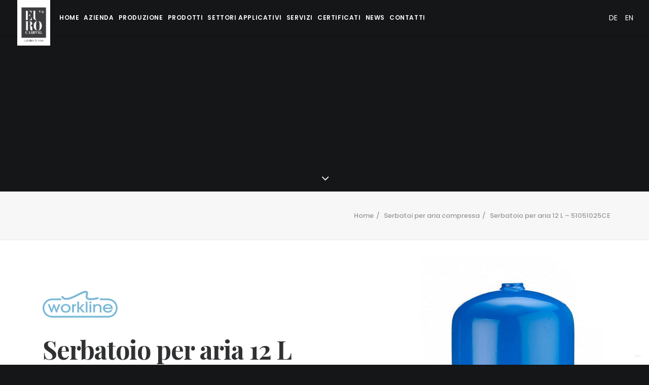

--- FILE ---
content_type: text/html; charset=UTF-8
request_url: https://www.eurocamping.eu/prodotti-eurocamping/serbatoio-per-aria-118-l-51051025ce/
body_size: 12625
content:
<!DOCTYPE html><html class="no-touch" lang="it-IT" prefix="og: http://ogp.me/ns#" xmlns="http://www.w3.org/1999/xhtml"><head><meta http-equiv="Content-Type" content="text/html; charset=UTF-8"><meta name="viewport" content="width=device-width, initial-scale=1"><link rel="profile" href="https://gmpg.org/xfn/11"><link rel="pingback" href="https://www.eurocamping.eu/xmlrpc.php"> <script type="text/javascript">var _iub = _iub || [];
_iub.csConfiguration = {"invalidateConsentWithoutLog":true,"askConsentAtCookiePolicyUpdate":true,"consentOnContinuedBrowsing":false,"perPurposeConsent":true,"whitelabel":false,"lang":"it","siteId":2442860,"floatingPreferencesButtonDisplay":"bottom-right","reloadOnConsent":true,"cookiePolicyId":54063629, "banner":{ "acceptButtonDisplay":true,"customizeButtonDisplay":true,"rejectButtonDisplay":true,"listPurposes":true,"explicitWithdrawal":true,"position":"bottom" }};</script> <script type="text/javascript" src="//cdn.iubenda.com/cs/iubenda_cs.js" charset="UTF-8" async></script> <script>var iCallback = function() {};
				var _iub = _iub || {};

				if ( typeof _iub.csConfiguration != 'undefined' ) {
					if ( 'callback' in _iub.csConfiguration ) {
						if ( 'onConsentGiven' in _iub.csConfiguration.callback )
							iCallback = _iub.csConfiguration.callback.onConsentGiven;

						_iub.csConfiguration.callback.onConsentGiven = function() {
							iCallback();

							/* separator */
							jQuery('noscript._no_script_iub').each(function (a, b) { var el = jQuery(b); el.after(el.html()); });
						}
					}
				}</script><title>Serbatoio per aria 12 L - 51051025CE - Bombole a gas industria e campeggio</title>  <script type="text/javascript">var _iub = _iub || { };

				_iub.cons_instructions = _iub.cons_instructions || [ ];
				_iub.cons_instructions.push(
					[ "init", {
							api_key: "Nxuaz5uYrL3AmCuwfQsSw2P6MebNEhNR",
							log_level: "error",
							logger: "console",
							sendFromLocalStorageAtLoad: true
						}, function ( ) {
							// console.log( "init callBack" );
						}
					]
				);</script> <script type="text/javascript" src="//cdn.iubenda.com/cons/iubenda_cons.js" async></script>  <script data-cfasync="false" data-pagespeed-no-defer>var gtm4wp_datalayer_name = "dataLayer";
	var dataLayer = dataLayer || [];</script> <meta name="description" content="Scopri Serbatoio per aria 12 L - 51051025CE, dal catalogo di Eurocamping, leader nella produzione di serbatoi per gas tecnici e bombole a gas per il campeggio e l&#039;industria."/><link rel="canonical" href="https://www.eurocamping.eu/prodotti-eurocamping/serbatoio-per-aria-118-l-51051025ce/" /><meta property="og:locale" content="it_IT" /><meta property="og:type" content="article" /><meta property="og:title" content="Serbatoio per aria 12 L - 51051025CE - Bombole a gas industria e campeggio" /><meta property="og:description" content="Scopri Serbatoio per aria 12 L - 51051025CE, dal catalogo di Eurocamping, leader nella produzione di serbatoi per gas tecnici e bombole a gas per il campeggio e l&#039;industria." /><meta property="og:url" content="https://www.eurocamping.eu/prodotti-eurocamping/serbatoio-per-aria-118-l-51051025ce/" /><meta property="og:site_name" content="Eurocamping" /><meta property="og:image" content="https://www.eurocamping.eu/wp-content/uploads/2017/03/49_51051025CE_NS.jpg" /><meta property="og:image:secure_url" content="https://www.eurocamping.eu/wp-content/uploads/2017/03/49_51051025CE_NS.jpg" /><meta property="og:image:width" content="620" /><meta property="og:image:height" content="780" /><meta property="og:image:alt" content="49_51051025CE_NS" /><meta name="twitter:card" content="summary" /><meta name="twitter:description" content="Scopri Serbatoio per aria 12 L - 51051025CE, dal catalogo di Eurocamping, leader nella produzione di serbatoi per gas tecnici e bombole a gas per il campeggio e l&#039;industria." /><meta name="twitter:title" content="Serbatoio per aria 12 L - 51051025CE - Bombole a gas industria e campeggio" /><meta name="twitter:image" content="https://www.eurocamping.eu/wp-content/uploads/2017/03/49_51051025CE_NS.jpg" /> <script type='application/ld+json'>{"@context":"https://schema.org","@type":"Organization","url":"https://www.eurocamping.eu/","sameAs":[],"@id":"https://www.eurocamping.eu/#organization","name":"Eurocamping","logo":"https://www.eurocamping.eu/wp-content/uploads/2016/12/logo-eurocamping.jpg"}</script> <link rel='dns-prefetch' href='//www.google.com' /><link rel='dns-prefetch' href='//fonts.googleapis.com' /><link rel='dns-prefetch' href='//s.w.org' /><link rel="alternate" type="application/rss+xml" title="Eurocamping &raquo; Feed" href="https://www.eurocamping.eu/feed/" /> <script type="text/javascript">window._wpemojiSettings = {"baseUrl":"https:\/\/s.w.org\/images\/core\/emoji\/2.3\/72x72\/","ext":".png","svgUrl":"https:\/\/s.w.org\/images\/core\/emoji\/2.3\/svg\/","svgExt":".svg","source":{"concatemoji":"https:\/\/www.eurocamping.eu\/wp-includes\/js\/wp-emoji-release.min.js?ver=4.9.1"}};
			!function(a,b,c){function d(a,b){var c=String.fromCharCode;l.clearRect(0,0,k.width,k.height),l.fillText(c.apply(this,a),0,0);var d=k.toDataURL();l.clearRect(0,0,k.width,k.height),l.fillText(c.apply(this,b),0,0);var e=k.toDataURL();return d===e}function e(a){var b;if(!l||!l.fillText)return!1;switch(l.textBaseline="top",l.font="600 32px Arial",a){case"flag":return!(b=d([55356,56826,55356,56819],[55356,56826,8203,55356,56819]))&&(b=d([55356,57332,56128,56423,56128,56418,56128,56421,56128,56430,56128,56423,56128,56447],[55356,57332,8203,56128,56423,8203,56128,56418,8203,56128,56421,8203,56128,56430,8203,56128,56423,8203,56128,56447]),!b);case"emoji":return b=d([55358,56794,8205,9794,65039],[55358,56794,8203,9794,65039]),!b}return!1}function f(a){var c=b.createElement("script");c.src=a,c.defer=c.type="text/javascript",b.getElementsByTagName("head")[0].appendChild(c)}var g,h,i,j,k=b.createElement("canvas"),l=k.getContext&&k.getContext("2d");for(j=Array("flag","emoji"),c.supports={everything:!0,everythingExceptFlag:!0},i=0;i<j.length;i++)c.supports[j[i]]=e(j[i]),c.supports.everything=c.supports.everything&&c.supports[j[i]],"flag"!==j[i]&&(c.supports.everythingExceptFlag=c.supports.everythingExceptFlag&&c.supports[j[i]]);c.supports.everythingExceptFlag=c.supports.everythingExceptFlag&&!c.supports.flag,c.DOMReady=!1,c.readyCallback=function(){c.DOMReady=!0},c.supports.everything||(h=function(){c.readyCallback()},b.addEventListener?(b.addEventListener("DOMContentLoaded",h,!1),a.addEventListener("load",h,!1)):(a.attachEvent("onload",h),b.attachEvent("onreadystatechange",function(){"complete"===b.readyState&&c.readyCallback()})),g=c.source||{},g.concatemoji?f(g.concatemoji):g.wpemoji&&g.twemoji&&(f(g.twemoji),f(g.wpemoji)))}(window,document,window._wpemojiSettings);</script> <style type="text/css">img.wp-smiley,
img.emoji {
	display: inline !important;
	border: none !important;
	box-shadow: none !important;
	height: 1em !important;
	width: 1em !important;
	margin: 0 .07em !important;
	vertical-align: -0.1em !important;
	background: none !important;
	padding: 0 !important;
}</style><link rel='stylesheet' id='layerslider-css'  href='https://www.eurocamping.eu/wp-content/plugins/LayerSlider/static/css/layerslider.css?ver=5.6.10' type='text/css' media='all' /><link rel='stylesheet' id='ls-google-fonts-css'  href='https://fonts.googleapis.com/css?family=Lato:100,300,regular,700,900%7COpen+Sans:300%7CIndie+Flower:regular%7COswald:300,regular,700&#038;subset=latin%2Clatin-ext' type='text/css' media='all' /><link rel='stylesheet' id='contact-form-7-css'  href='https://www.eurocamping.eu/wp-content/plugins/contact-form-7/includes/css/styles.css?ver=5.1.2' type='text/css' media='all' /><link rel='stylesheet' id='uncode-style-css'  href='https://www.eurocamping.eu/wp-content/themes/uncode/library/css/style.css' type='text/css' media='all' /><style id='uncode-style-inline-css' type='text/css'>@media (min-width: 960px) { .limit-width { max-width: 1200px; margin: auto;}}
.menu-primary ul.menu-smart > li > a, .menu-primary ul.menu-smart li.dropdown > a, .menu-primary ul.menu-smart li.mega-menu > a, .vmenu-container ul.menu-smart > li > a, .vmenu-container ul.menu-smart li.dropdown > a { text-transform: uppercase; }</style><link rel='stylesheet' id='uncode-icons-css'  href='https://www.eurocamping.eu/wp-content/themes/uncode/library/css/uncode-icons.css' type='text/css' media='all' /><link rel='stylesheet' id='uncode-custom-style-css'  href='https://www.eurocamping.eu/wp-content/themes/uncode/library/css/style-custom1.css' type='text/css' media='all' /><style id='uncode-custom-style-inline-css' type='text/css'>.cookie-notice-container {padding:5px;}#menu-eurocamping-secondario{width:60px;float:right;position:relative;top:20px;}.top-menu{height:0;}.menu-wrapper {height:69px!important;}.logo-container .logo-image img{min-height:253px;position:absolute;top:-27px;}.logo-container.shrinked .logo-image img{min-height:153px;}footer .textwidget{color:#ccc;}footer .widget-container .widget-title{font-size:22px;}.lineawl img, .lineaec img, .lineawl .uncode-single-media-wrapper img, .lineaec .uncode-single-media-wrapper img{transition:all .8s ease-in-out;-webkit-transition:all .8s ease-in-out;-o-transition:all .8s ease-in-out;-moz-transition:all .8s ease-in-out;}.lineawl:hover .uncode-single-media-wrapper img, .lineaec:hover .uncode-single-media-wrapper img{transform:scale(1.1);-webkit-transform:scale(1.1);-o-transform:scale(1.1);-moz-transform:scale(1.1);}.lineawl:hover .logo img, .lineaec:hover .logo img{opacity:0.4;}.wpcf7-inline-field .wpcf7-acceptance{margin-right:10px;}form>p{text-align:left;}.dati-aggiuntivi{border-top:1px solid #e5e5e5;margin-top:20px;}.dati-aggiuntivi p span{font-weight:bold;}.codice-articolo{font-size:24px;font-weight:700;color:#333;}h2.titolo{margin-top:0px;}@media (max-width:960px){.logo-container .logo-image img{min-height:253px;position:absolute;top:-27px;}.logo-container.shrinked .logo-image img{min-height:153px;}.menu-container .logo-container {position:relative;padding:15px 15px !important;}}@media (max-width:731px){.logo-container .logo-image img{min-height:70px;position:relative;top:-15px;}.logo-container.shrinked .logo-image img{min-height:70px;}}body {font-family:Poppins;}.btn-outline{border:2px solid;}.img-responsive {margin-top:30px;}.imgprt { height:53px;}@media screen and (max-width:767px) {.t-entry-visual-overlay, .t-overlay-wrap {display:none !important;}.tmb .t-entry-visual .t-background-cover {background-position:center bottom;background-size:60%;}}.grecaptcha-badge {bottom:0px!important;right:-158px!important;-webkit-transform:scale(.5)!important;transform:scale(.5)!important;display:none;}h2.codice-articolo {font-size:24px;font-weight:700;color:#333;font-family:Poppins}</style><link rel='stylesheet' id='uncodefont-google-css'  href='//fonts.googleapis.com/css?family=Poppins%3A300%2Cregular%2C500%2C600%2C700%7CHind%3A300%2Cregular%2C500%2C600%2C700%7CDroid+Serif%3Aregular%2Citalic%2C700%2C700italic%7CDosis%3A200%2C300%2Cregular%2C500%2C600%2C700%2C800%7CPlayfair+Display%3Aregular%2Citalic%2C700%2C700italic%2C900%2C900italic%7COswald%3A300%2Cregular%2C700%7CRoboto%3A100%2C100italic%2C300%2C300italic%2Cregular%2Citalic%2C500%2C500italic%2C700%2C700italic%2C900%2C900italic%7CSource+Sans+Pro%3A200%2C200italic%2C300%2C300italic%2Cregular%2Citalic%2C600%2C600italic%2C700%2C700italic%2C900%2C900italic&#038;subset=devanagari%2Clatin-ext%2Clatin%2Ccyrillic%2Cvietnamese%2Cgreek%2Ccyrillic-ext%2Cgreek-ext&#038;ver=1.4.2' type='text/css' media='all' /> <script type='text/javascript' src='https://www.eurocamping.eu/wp-includes/js/jquery/jquery.js?ver=1.12.4'></script> <script type='text/javascript' src='https://www.eurocamping.eu/wp-includes/js/jquery/jquery-migrate.min.js?ver=1.4.1'></script> <script type='text/javascript' src='https://www.eurocamping.eu/wp-content/cache/autoptimize/1/js/autoptimize_single_fe8905e9cd1829d1d15f91a9dfa51a64.js?ver=1.11.8'></script> <script type='text/javascript'>var LS_Meta = {"v":"5.6.10"};</script> <script type='text/javascript' src='https://www.eurocamping.eu/wp-content/cache/autoptimize/1/js/autoptimize_single_2693b2be601cb90ac1e17b8c3cfc0181.js?ver=5.6.10'></script> <script type='text/javascript' src='https://www.eurocamping.eu/wp-content/cache/autoptimize/1/js/autoptimize_single_50afa13aaabc0c6885327c14ca420a3b.js?ver=5.6.10'></script> <script type='text/javascript'>var mejsL10n = {"language":"it","strings":{"mejs.install-flash":"Stai usando un browser che non ha Flash player abilitato o installato. Attiva il tuo plugin Flash player o scarica l'ultima versione da https:\/\/get.adobe.com\/flashplayer\/","mejs.fullscreen-off":"Disattiva lo schermo intero","mejs.fullscreen-on":"Vai a tutto schermo","mejs.download-video":"Scarica il video","mejs.fullscreen":"Schermo intero","mejs.time-jump-forward":["Vai avanti di 1 secondo","Salta in avanti di %1 secondi"],"mejs.loop":"Attiva\/disattiva la riproduzione automatica","mejs.play":"Play","mejs.pause":"Pausa","mejs.close":"Chiudi","mejs.time-slider":"Time Slider","mejs.time-help-text":"Usa i tasti freccia sinistra\/destra per avanzare di un secondo, su\/gi\u00f9 per avanzare di 10 secondi.","mejs.time-skip-back":["Torna indietro di 1 secondo","Vai indietro di %1 secondi"],"mejs.captions-subtitles":"Didascalie\/Sottotitoli","mejs.captions-chapters":"Capitoli","mejs.none":"Nessuna","mejs.mute-toggle":"Cambia il muto","mejs.volume-help-text":"Usa i tasti freccia su\/gi\u00f9 per aumentare o diminuire il volume.","mejs.unmute":"Togli il muto","mejs.mute":"Muto","mejs.volume-slider":"Cursore del volume","mejs.video-player":"Video Player","mejs.audio-player":"Audio Player","mejs.ad-skip":"Salta pubblicit\u00e0","mejs.ad-skip-info":["Salta in 1 secondo","Salta in %1 secondi"],"mejs.source-chooser":"Scelta sorgente","mejs.stop":"Stop","mejs.speed-rate":"Velocit\u00e0 di riproduzione","mejs.live-broadcast":"Diretta streaming","mejs.afrikaans":"Afrikaans","mejs.albanian":"Albanese","mejs.arabic":"Arabo","mejs.belarusian":"Bielorusso","mejs.bulgarian":"Bulgaro","mejs.catalan":"Catalano","mejs.chinese":"Cinese","mejs.chinese-simplified":"Cinese (semplificato)","mejs.chinese-traditional":"Cinese (tradizionale)","mejs.croatian":"Croato","mejs.czech":"Ceco","mejs.danish":"Danese","mejs.dutch":"Olandese","mejs.english":"Inglese","mejs.estonian":"Estone","mejs.filipino":"Filippino","mejs.finnish":"Finlandese","mejs.french":"Francese","mejs.galician":"Galician","mejs.german":"Tedesco","mejs.greek":"Greco","mejs.haitian-creole":"Haitian Creole","mejs.hebrew":"Ebraico","mejs.hindi":"Hindi","mejs.hungarian":"Ungherese","mejs.icelandic":"Icelandic","mejs.indonesian":"Indonesiano","mejs.irish":"Irish","mejs.italian":"Italiano","mejs.japanese":"Giapponese","mejs.korean":"Coreano","mejs.latvian":"Lettone","mejs.lithuanian":"Lituano","mejs.macedonian":"Macedone","mejs.malay":"Malese","mejs.maltese":"Maltese","mejs.norwegian":"Norvegese","mejs.persian":"Persiano","mejs.polish":"Polacco","mejs.portuguese":"Portoghese","mejs.romanian":"Romeno","mejs.russian":"Russo","mejs.serbian":"Serbo","mejs.slovak":"Slovak","mejs.slovenian":"Sloveno","mejs.spanish":"Spagnolo","mejs.swahili":"Swahili","mejs.swedish":"Svedese","mejs.tagalog":"Tagalog","mejs.thai":"Thailandese","mejs.turkish":"Turco","mejs.ukrainian":"Ucraino","mejs.vietnamese":"Vietnamita","mejs.welsh":"Gallese","mejs.yiddish":"Yiddish"}};</script> <script type='text/javascript' src='https://www.eurocamping.eu/wp-includes/js/mediaelement/mediaelement-and-player.min.js?ver=4.2.6-78496d1'></script> <script type='text/javascript' src='https://www.eurocamping.eu/wp-includes/js/mediaelement/mediaelement-migrate.min.js?ver=4.9.1'></script> <script type='text/javascript'>var _wpmejsSettings = {"pluginPath":"\/wp-includes\/js\/mediaelement\/","classPrefix":"mejs-","stretching":"responsive"};</script> <script type='text/javascript' src='/wp-content/themes/uncode/library/js/min/ai-uncode.min.js' id='uncodeAI' data-async='true' data-home='/' data-path='/' data-breakpoints-images='258,516,720,1032,1440,2064,2880'></script> <script type='text/javascript'>var SiteParameters = {"site_url":"https:\/\/www.eurocamping.eu\/","theme_directory":"https:\/\/www.eurocamping.eu\/wp-content\/themes\/uncode","days":"giorni","hours":"ore","minutes":"minuti","seconds":"secondi","constant_scroll":"on","scroll_speed":"2","parallax_factor":"0.25"};</script> <script type='text/javascript' src='https://www.eurocamping.eu/wp-content/themes/uncode/library/js/min/init.min.js'></script> <meta name="generator" content="Powered by LayerSlider 5.6.10 - Multi-Purpose, Responsive, Parallax, Mobile-Friendly Slider Plugin for WordPress." /><link rel='https://api.w.org/' href='https://www.eurocamping.eu/wp-json/' /><link rel="EditURI" type="application/rsd+xml" title="RSD" href="https://www.eurocamping.eu/xmlrpc.php?rsd" /><link rel="wlwmanifest" type="application/wlwmanifest+xml" href="https://www.eurocamping.eu/wp-includes/wlwmanifest.xml" /><meta name="generator" content="WordPress 4.9.1" /><link rel='shortlink' href='https://www.eurocamping.eu/?p=55175' /><link rel="alternate" type="application/json+oembed" href="https://www.eurocamping.eu/wp-json/oembed/1.0/embed?url=https%3A%2F%2Fwww.eurocamping.eu%2Fprodotti-eurocamping%2Fserbatoio-per-aria-118-l-51051025ce%2F" /><link rel="alternate" type="text/xml+oembed" href="https://www.eurocamping.eu/wp-json/oembed/1.0/embed?url=https%3A%2F%2Fwww.eurocamping.eu%2Fprodotti-eurocamping%2Fserbatoio-per-aria-118-l-51051025ce%2F&#038;format=xml" /><link rel="alternate" hreflang="de" href="https://www.eurocamping.eu/de/gasflaschen/druckluftbehalter-12-l-51051025ce/" title="DE" /><link rel="alternate" hreflang="en" href="https://www.eurocamping.eu/en/gas-cylinders/tank-for-compressed-air-12-l-51051025ce/" title="EN" /><link rel="alternate" hreflang="it" href="https://www.eurocamping.eu/prodotti-eurocamping/serbatoio-per-aria-118-l-51051025ce/" title="IT" />  <script data-cfasync="false" data-pagespeed-no-defer type="text/javascript">var dataLayer_content = {"pagePostType":"portfolio","pagePostType2":"single-portfolio","pagePostAuthor":"admin"};
	dataLayer.push( dataLayer_content );</script> <script data-cfasync="false">(function(w,d,s,l,i){w[l]=w[l]||[];w[l].push({'gtm.start':
new Date().getTime(),event:'gtm.js'});var f=d.getElementsByTagName(s)[0],
j=d.createElement(s),dl=l!='dataLayer'?'&l='+l:'';j.async=true;j.src=
'//www.googletagmanager.com/gtm.'+'js?id='+i+dl;f.parentNode.insertBefore(j,f);
})(window,document,'script','dataLayer','GTM-5NQ4FJM');</script>  <!--[if lte IE 9]><link rel="stylesheet" type="text/css" href="https://www.eurocamping.eu/wp-content/plugins/uncode-js_composer/assets/css/vc_lte_ie9.min.css" media="screen"><![endif]--><!--[if IE  8]><link rel="stylesheet" type="text/css" href="https://www.eurocamping.eu/wp-content/plugins/uncode-js_composer/assets/css/vc-ie8.min.css" media="screen"><![endif]--><style type="text/css" id="wp-custom-css">.rag-soc {
    position: absolute;
    top: 20px;
}</style><noscript><style type="text/css">.wpb_animate_when_almost_visible { opacity: 1; }</style></noscript><link rel="apple-touch-icon" sizes="180x180" href="https://www.eurocamping.eu/wp-content/uploads/2016/12/apple-touch-icon.png"><link rel="icon" type="image/png" sizes="32x32" href="https://www.eurocamping.eu/wp-content/uploads/2016/12/favicon-32x32.png"><link rel="icon" type="image/png" sizes="16x16" href="https://www.eurocamping.eu/wp-content/uploads/2016/12/favicon-16x16.png"><link rel="mask-icon" href="https://www.eurocamping.eu/wp-content/uploads/2016/12/safari-pinned-tab.svg" color="#5bbad5"><meta name="theme-color" content="#141618"></head><body data-rsssl=1 class="portfolio-template-default single single-portfolio postid-55175  style-color-wayh-bg hmenu hmenu-position-center header-full-width main-center-align wpb-js-composer js-comp-ver-4.12.1 vc_responsive" data-border="0"><div class="body-borders" data-border="0"><div class="top-border body-border-shadow"></div><div class="right-border body-border-shadow"></div><div class="bottom-border body-border-shadow"></div><div class="left-border body-border-shadow"></div><div class="top-border style-dark-bg"></div><div class="right-border style-dark-bg"></div><div class="bottom-border style-dark-bg"></div><div class="left-border style-dark-bg"></div></div><div class="box-wrapper"><div class="box-container"> <script type="text/javascript">UNCODE.initBox();</script> <div class="language-select"><a href="https://www.eurocamping.eu/de/gasflaschen/druckluftbehalter-12-l-51051025ce/" title="DE">DE</a><a href="https://www.eurocamping.eu/en/gas-cylinders/tank-for-compressed-air-12-l-51051025ce/" title="EN">EN</a></div><div class="menu-wrapper menu-shrink menu-hide-only menu-no-arrows"><header id="masthead" class="navbar menu-primary menu-dark submenu-dark style-dark-original menu-with-logo"><div class="menu-container menu-hide style-color-wayh-bg menu-no-borders menu-shadows"><div class="row-menu"><div class="row-menu-inner"><div id="logo-container-mobile" class="col-lg-0 logo-container middle"><div id="main-logo" class="navbar-header style-dark"> <a href="https://www.eurocamping.eu" class="navbar-brand" data-minheight="14"><div class="logo-image logo-skinnable" data-maxheight="14" style="height: 14px;"><img src="https://www.eurocamping.eu/wp-content/uploads/2016/12/logo-eurocamping.jpg" alt="logo-eurocamping" width="183" height="253" class="img-responsive adaptive-async" data-uniqueid="54124-274432" data-guid="https://www.eurocamping.eu/wp-content/uploads/2016/12/logo-eurocamping.jpg" data-path="2016/12/logo-eurocamping.jpg" data-width="183" data-height="253" data-singlew="null" data-singleh="null" data-crop="" data-fixed="height" /></div></a></div><div class="mmb-container"><div class="mobile-menu-button mobile-menu-button-dark lines-button x2"><span class="lines"></span></div></div></div><div class="col-lg-12 main-menu-container middle"><div class="menu-horizontal"><div class="menu-horizontal-inner"><div class="nav navbar-nav navbar-main navbar-nav-first"><ul id="menu-eurocamping" class="menu-primary-inner menu-smart sm"><li id="menu-item-54827" class="menu-item menu-item-type-post_type menu-item-object-page menu-item-home menu-item-54827 menu-item-link"><a title="bombole a gas e serbatoi industria e campeggio" href="https://www.eurocamping.eu/">HOME<i class="fa fa-angle-right fa-dropdown"></i></a></li><li id="menu-item-54312" class="menu-item menu-item-type-post_type menu-item-object-page menu-item-54312 menu-item-link"><a title="bombole e serbatoi made in italy" href="https://www.eurocamping.eu/bombole-e-serbatoi-made-in-italy/">Azienda<i class="fa fa-angle-right fa-dropdown"></i></a></li><li id="menu-item-54454" class="menu-item menu-item-type-post_type menu-item-object-page menu-item-54454 menu-item-link"><a title="produzione bombole e serbatoi" href="https://www.eurocamping.eu/produzione-bombole-e-serbatoi/">Produzione<i class="fa fa-angle-right fa-dropdown"></i></a></li><li id="menu-item-54610" class="menu-item menu-item-type-post_type menu-item-object-page menu-item-has-children menu-item-54610 dropdown menu-item-link"><a title="bombole gas e serbatoi aria compressa" href="https://www.eurocamping.eu/bombole-e-serbatoi/" data-toggle="dropdown" class="dropdown-toggle" data-type="title">Prodotti<i class="fa fa-angle-down fa-dropdown"></i></a><ul role="menu" class="drop-menu"><li id="menu-item-54717" class="menu-item menu-item-type-post_type menu-item-object-page menu-item-has-children menu-item-54717 dropdown"><a title="bombole e serbatoi industriali" href="https://www.eurocamping.eu/bombole-e-serbatoi/bombole-gas-industriali/" data-type="title">Workline<i class="fa fa-angle-down fa-dropdown"></i></a><ul role="menu" class="drop-menu"><li id="menu-item-54764" class="menu-item menu-item-type-post_type menu-item-object-page menu-item-54764"><a title="Bombole gas tecnici" href="https://www.eurocamping.eu/bombole-e-serbatoi/bombole-gas-industriali/bombole-gas-tecnici/">Bombole gas tecnici<i class="fa fa-angle-right fa-dropdown"></i></a></li><li id="menu-item-54803" class="menu-item menu-item-type-post_type menu-item-object-page menu-item-54803"><a title="Serbatoi per aria compressa" href="https://www.eurocamping.eu/bombole-e-serbatoi/bombole-gas-industriali/serbatoi-aria-compressa/">Serbatoi per aria compressa<i class="fa fa-angle-right fa-dropdown"></i></a></li><li id="menu-item-57534" class="menu-item menu-item-type-post_type menu-item-object-page menu-item-57534"><a title="Attacchi bombole gas" href="https://www.eurocamping.eu/bombole-e-serbatoi/bombole-gas-industriali/attacchi-bombole-gas/">Accessori<i class="fa fa-angle-right fa-dropdown"></i></a></li></ul></li><li id="menu-item-54716" class="menu-item menu-item-type-post_type menu-item-object-page menu-item-has-children menu-item-54716 dropdown"><a title="bombole e serbatoi campeggio" href="https://www.eurocamping.eu/bombole-e-serbatoi/articoli-campeggio/" data-type="title">EUROCAMPING<i class="fa fa-angle-down fa-dropdown"></i></a><ul role="menu" class="drop-menu"><li id="menu-item-55344" class="menu-item menu-item-type-post_type menu-item-object-page menu-item-55344"><a title="Bombole gas campeggio" href="https://www.eurocamping.eu/bombole-e-serbatoi/articoli-campeggio/bombole-gas-campeggio/">Bombole GPL<i class="fa fa-angle-right fa-dropdown"></i></a></li><li id="menu-item-55359" class="menu-item menu-item-type-post_type menu-item-object-page menu-item-55359"><a title="Cartucce Gas" href="https://www.eurocamping.eu/bombole-e-serbatoi/articoli-campeggio/cartucce-gas/">Cartucce Gas<i class="fa fa-angle-right fa-dropdown"></i></a></li><li id="menu-item-55518" class="menu-item menu-item-type-post_type menu-item-object-page menu-item-55518"><a title="Fornello a gas da campeggio" href="https://www.eurocamping.eu/bombole-e-serbatoi/articoli-campeggio/fornello-a-gas-da-campeggio/">Fornelli<i class="fa fa-angle-right fa-dropdown"></i></a></li><li id="menu-item-55626" class="menu-item menu-item-type-post_type menu-item-object-page menu-item-55626"><a title="Lampade da campeggio a gas" href="https://www.eurocamping.eu/bombole-e-serbatoi/articoli-campeggio/lampade-a-gas-da-campeggio/">Lampade e fari<i class="fa fa-angle-right fa-dropdown"></i></a></li><li id="menu-item-55639" class="menu-item menu-item-type-post_type menu-item-object-page menu-item-55639"><a title="Stufa da campeggio" href="https://www.eurocamping.eu/bombole-e-serbatoi/articoli-campeggio/stufa-da-campeggio/">Linea riscaldamento<i class="fa fa-angle-right fa-dropdown"></i></a></li><li id="menu-item-55670" class="menu-item menu-item-type-post_type menu-item-object-page menu-item-55670"><a title="Fornelli da campeggio" href="https://www.eurocamping.eu/bombole-e-serbatoi/articoli-campeggio/fornelli-da-campeggio/">Linea cooking<i class="fa fa-angle-right fa-dropdown"></i></a></li><li id="menu-item-55710" class="menu-item menu-item-type-post_type menu-item-object-page menu-item-55710"><a title="Saldatori a cartuccia" href="https://www.eurocamping.eu/bombole-e-serbatoi/articoli-campeggio/saldatori-a-cartuccia/">Linea saldatura<i class="fa fa-angle-right fa-dropdown"></i></a></li><li id="menu-item-55727" class="menu-item menu-item-type-post_type menu-item-object-page menu-item-55727"><a title="Accessori campeggio" href="https://www.eurocamping.eu/bombole-e-serbatoi/articoli-campeggio/accessori-campeggio/">Accessori campeggio<i class="fa fa-angle-right fa-dropdown"></i></a></li></ul></li></ul></li><li id="menu-item-54681" class="menu-item menu-item-type-post_type menu-item-object-page menu-item-54681 menu-item-link"><a title="produzione bombole e serbatoi gas tecnici" href="https://www.eurocamping.eu/produzione-bombole-e-serbatoi-gas-tecnici/">Settori applicativi<i class="fa fa-angle-right fa-dropdown"></i></a></li><li id="menu-item-58396" class="menu-item menu-item-type-post_type menu-item-object-page menu-item-58396 menu-item-link"><a title="Progettazione e Produzione bombole gas" href="https://www.eurocamping.eu/progettazione-e-produzione-bombole-gas/">Servizi<i class="fa fa-angle-right fa-dropdown"></i></a></li><li id="menu-item-54418" class="menu-item menu-item-type-post_type menu-item-object-page menu-item-54418 menu-item-link"><a title="certificazione qualita produzione bombole" href="https://www.eurocamping.eu/certificazione-qualita-produzione-bombole/">Certificati<i class="fa fa-angle-right fa-dropdown"></i></a></li><li id="menu-item-54473" class="menu-item menu-item-type-post_type menu-item-object-page menu-item-54473 menu-item-link"><a title="novita bombole serbatoi e accessori a gas" href="https://www.eurocamping.eu/novita-bombole-serbatoi-e-accessori-a-gas/">News<i class="fa fa-angle-right fa-dropdown"></i></a></li><li id="menu-item-54401" class="menu-item menu-item-type-post_type menu-item-object-page menu-item-54401 menu-item-link"><a title="vendita e fornitura di bombole e serbatoi" href="https://www.eurocamping.eu/vendita-e-fornitura-di-bombole-e-serbatoi/">Contatti<i class="fa fa-angle-right fa-dropdown"></i></a></li></ul></div><div class="nav navbar-nav navbar-nav-last"></div><div class="desktop-hidden"></div></div></div></div></div></div></div></header></div> <script type="text/javascript">UNCODE.fixMenuHeight();</script> <div class="main-wrapper"><div class="main-container"><div class="page-wrapper main-onepage"><div class="sections-container"><div id="page-header"><div class="header-wrapper header-uncode-block header-scroll-opacity"><div data-parent="true" class="style-color-wayh-bg vc_custom_1489395889111 border-color-gyho-color row-container with-parallax boomapps_vcrow" style="border-style: solid;"><div class="row-background background-element"><div class="background-wrapper"><div class="background-inner adaptive-async" style="background-image: url(https://www.eurocamping.eu/wp-content/uploads/2016/12/top-prodotti2-uai-258x128.jpg);background-repeat: no-repeat;background-position: center bottom;background-size: cover;" data-uniqueid="54912-742043" data-guid="https://www.eurocamping.eu/wp-content/uploads/2016/12/top-prodotti2.jpg" data-path="2016/12/top-prodotti2.jpg" data-width="1903" data-height="942" data-singlew="12" data-singleh="null" data-crop=""></div><div class="block-bg-overlay style-color-wayh-bg" style="opacity: 0.5;"></div></div></div><div class="row exa-top-padding exa-bottom-padding single-h-padding limit-width row-parent row-header" data-height-ratio="30"><div class="row-inner"><div class="pos-middle pos-center align_center column_parent col-lg-12 boomapps_vccolumn single-internal-gutter"><div class="uncol style-dark font-762333"  ><div class="uncoltable"><div class="uncell  boomapps_vccolumn"><div class="uncont no-block-padding col-custom-width" style="max-width:756px;"><div class="heading-text el-text" ></div><div class="clear"></div></div></div></div></div></div><script id="script-775017" type="text/javascript">UNCODE.initRow(document.getElementById("script-775017"));</script></div></div></div><div class="header-scrolldown style-dark"><i class="fa fa-angle-down"></i></div></div></div><script type="text/javascript">UNCODE.initHeader();</script><div class="row-container row-breadcrumb row-breadcrumb-light text-right"><div class="row row-parent style-light limit-width"><div class="breadcrumb-title h5 text-bold">Serbatoio per aria 12 L &#8211; 51051025CE</div><ol class="breadcrumb header-subtitle" vocab="http://schema.org/" typeof="BreadcrumbList"><li property="itemListElement" typeof="ListItem"><a href="https://www.eurocamping.eu/" itemprop="url">Home</a></li><li property="itemListElement" typeof="ListItem"><a itemprop="url" href="https://www.eurocamping.eu/bombole-e-serbatoi/bombole-gas-industriali/serbatoi-aria-compressa/">Serbatoi per aria compressa</a></li><li property="itemListElement" typeof="ListItem" class="current">Serbatoio per aria 12 L &#8211; 51051025CE</li></ol></div></div><div class="page-body style-light-bg"><div class="portfolio-wrapper"><div class="portfolio-body"><div data-parent="true" class="row-container boomapps_vcrow"><div class="row no-top-padding no-bottom-padding no-h-padding limit-width row-parent"><div class="row-inner"><div class="col-lg-6 style-light font-762333" style="padding-left: 80px; padding-right:80px;padding-bottom:80px; padding-top: 100px;"> <img class="imgprt" src="/wp-content/uploads/2016/12/logo-prodotti-worklineC.png" alt="logo prodotti workline"><h1 class="titolo font-202503 fontsize-155944 fontspace-781688">Serbatoio per aria 12 L</h1><div class="dati-aggiuntivi"><h2 class="codice-articolo">51051025CE</h2><p class="descrizione">Serbatoio - blu - per aria compressa - Conforme direttiva 2014/68/UE PED - 12 L - pressione 11 bar - due uscite G1/2" F</p><p class="ean-code">EAN Code: <span>8020189000167</span></p><p class="ean-code">Dati di imballaggio:<span> PZ 2 / PL Kg. 9,5 / MC 0,045</span></p></div></div><div class="col-lg-4 offset-md-2"> <img src="https://www.eurocamping.eu/wp-content/uploads/2017/03/49_51051025CE_NS.jpg" class="img-responsive foto-prodotto" alt="foto prodotti eurocamping"></div></div></div></div><div class="post-content"><div data-parent="true" class="row-container boomapps_vcrow"><div class="row single-top-padding single-bottom-padding single-h-padding full-width row-parent"><div class="row-inner"><div class="pos-middle pos-center align_center column_parent col-lg-12 boomapps_vccolumn single-internal-gutter"><div class="uncol style-dark"  ><div class="uncoltable"><div class="uncell  boomapps_vccolumn no-block-padding"><div class="uncont"></div></div></div></div></div><script id="script-135916" type="text/javascript">UNCODE.initRow(document.getElementById("script-135916"));</script></div></div></div></div></div></div></div><div data-parent="true" class="style-color-990075-bg row-container boomapps_vcrow" data-section="4"><div class="row single-top-padding single-bottom-padding single-h-padding limit-width row-parent" data-imgready="true"><div class="row-inner"><div class="pos-middle pos-center align_left column_parent col-lg-8 boomapps_vccolumn single-internal-gutter"><div class="uncol style-dark"><div class="uncoltable"><div class="uncell  boomapps_vccolumn no-block-padding"><div class="uncont"><div class="heading-text el-text"><h2 class="font-202503 h2 font-weight-600"><span>Tutte le nostre bombole sono personalizzabili sulla base delle richieste di ogni cliente. <br> Contattate i nostri uffici per ogni esigenza.</span></h2></div><div class="clear"></div></div></div></div></div><a class="col-link custom-link" href="https://www.eurocamping.eu/vendita-e-fornitura-di-bombole-e-serbatoi/" target="_self" title="contact"></a></div><div class="pos-top pos-center align_center column_parent col-lg-4 boomapps_vccolumn single-internal-gutter"><div class="uncol style-dark"><div class="uncoltable"><div class="uncell  boomapps_vccolumn no-block-padding"><div class="uncont"><span class="btn-container"><a href="https://www.eurocamping.eu/vendita-e-fornitura-di-bombole-e-serbatoi/" class="custom-link btn btn-default btn-circle btn-outline btn-icon-left" title=Contattaci>Contattaci</a></span></div></div></div></div></div><script id="script-177833" type="text/javascript">UNCODE.initRow(document.getElementById("script-177833"));</script></div></div></div></div></div><footer id="colophon" class="site-footer"><div data-parent="true" class="style-color-366785-bg row-container mobile-hidden boomapps_vcrow"><div class="row double-top-padding double-bottom-padding single-h-padding limit-width row-parent"><div class="row-inner"><div class="pos-top pos-left align_left column_parent col-lg-3 boomapps_vccolumn col-md-33 half-internal-gutter"><div class="uncol style-dark"  ><div class="uncoltable"><div class="uncell  boomapps_vccolumn no-block-padding"><div class="uncont"><div class="wpb_widgetised_column wpb_content_element"><div class="wpb_wrapper"><aside id="text-2" class="widget widget_text widget-container sidebar-widgets"><h3 class="widget-title">EUROCAMPING srl</h3><div class="textwidget"><div class="rag-soc">a socio unico</div><p>Eurocamping è produttore di bombole e accessori a gas per il campeggio e il tempo libero, bombole per gas tecnici e serbatoi per aria compressa. I prodotti delle linee Workline ed Eurocamping sono realizzati interamente in Italia seguendo i massimi standard qualitativi. Eurocamping è un’azienda certificata ISO9001.</p></div></aside></div></div></div></div></div></div></div><div class="pos-top pos-left align_left column_parent col-lg-3 boomapps_vccolumn tablet-hidden col-md-25 single-internal-gutter"><div class="uncol style-dark"  ><div class="uncoltable"><div class="uncell  boomapps_vccolumn no-block-padding"><div class="uncont"><div class="wpb_widgetised_column wpb_content_element"><div class="wpb_wrapper"><aside id="text-6" class="widget widget_text widget-container sidebar-widgets"><h3 class="widget-title">WORKLINE</h3><div class="textwidget"><a href="https://www.eurocamping.eu/bombole-e-serbatoi/bombole-gas-industriali/bombole-gas-tecnici/" title="Bombole gas tecnici">BOMBOLE GAS TECNICI</a><br/> <a href="https://www.eurocamping.eu/bombole-e-serbatoi/bombole-gas-industriali/serbatoi-aria-compressa/" title="Serbatoi aria compressa">SERBATOI PER ARIA COMPRESSA</a><br/> <a href="https://www.eurocamping.eu/bombole-e-serbatoi/bombole-gas-industriali/attacchi-bombole-gas/" title="Attacchi bombole gas">ACCESSORI</a></div></aside></div></div></div></div></div></div></div><div class="pos-top pos-left align_left column_parent col-lg-3 boomapps_vccolumn col-md-33 single-internal-gutter"><div class="uncol style-dark"  ><div class="uncoltable"><div class="uncell  boomapps_vccolumn no-block-padding"><div class="uncont"><div class="wpb_widgetised_column wpb_content_element"><div class="wpb_wrapper"><aside id="text-5" class="widget widget_text widget-container sidebar-widgets"><h3 class="widget-title">EUROCAMPING</h3><div class="textwidget"><a href="https://www.eurocamping.eu/bombole-e-serbatoi/articoli-campeggio/bombole-gas-campeggio/" title="Bombole a GPL">BOMBOLE GPL</a><br/> <a href="https://www.eurocamping.eu/bombole-e-serbatoi/articoli-campeggio/cartucce-gas/" title="Cartucce Gas">CARTUCCE GAS</a><br/> <a href="https://www.eurocamping.eu/bombole-e-serbatoi/articoli-campeggio/fornello-a-gas-da-campeggio/" title="Fornelli a gas da campeggio">FORNELLI</a><br/> <a href="https://www.eurocamping.eu/bombole-e-serbatoi/articoli-campeggio/lampade-a-gas-da-campeggio/" title="Lampade da campeggio a gas">LAMPADE E FARI</a><br/> <a href="https://www.eurocamping.eu/bombole-e-serbatoi/articoli-campeggio/stufa-da-campeggio/" title="Stufe da campeggio a gas">LINEA RISCALDAMENTO</a><br/> <a href="https://www.eurocamping.eu/bombole-e-serbatoi/articoli-campeggio/fornelli-da-campeggio/" title="Fornelli da campeggio">LINEA COOKING</a><br/> <a href="https://www.eurocamping.eu/bombole-e-serbatoi/articoli-campeggio/saldatori-a-cartuccia/" title="Saldatori a cartuccia">LINEA SALDATURA</a><br/> <a href="https://www.eurocamping.eu/bombole-e-serbatoi/articoli-campeggio/accessori-campeggio/" title="Regolatori di pressione gas">ACCESSORI CAMPEGGIO</a></div></aside></div></div></div></div></div></div></div><div class="pos-top pos-left align_left column_parent col-lg-3 boomapps_vccolumn col-md-33 single-internal-gutter"><div class="uncol style-dark"  ><div class="uncoltable"><div class="uncell  boomapps_vccolumn no-block-padding"><div class="uncont"><div class="wpb_widgetised_column wpb_content_element"><div class="wpb_wrapper"><aside id="text-4" class="widget widget_text widget-container sidebar-widgets"><h3 class="widget-title">CONTATTI</h3><div class="textwidget">Via Colorne, 50 - 25030 <br/>Castel Mella (BS) Italy<br/> Tel. <a href="tel:030 3581898">+39 030 3581898</a> <br/>Tel. <a href="tel:030 3582027">+39 030 3582027</a><br/> Fax +39 030 3582031<br/> <a href="mailto:eurocamping@eurocamping.eu">eurocamping@eurocamping.eu</a><br/> <br/> C.F. 00619750177 - P.IVA 03430720171 <br/> Cap. Soc. € 100.000,00 i.v.<br/></div></aside></div></div></div></div></div></div></div><script id="script-108118" type="text/javascript">UNCODE.initRow(document.getElementById("script-108118"));</script></div></div></div><div class="row-container style-dark-bg footer-last"><div class="row row-parent style-dark limit-width no-top-padding no-h-padding no-bottom-padding"><div class="site-info uncell col-lg-6 pos-middle text-left"><p>© 2017 EUROCAMPING &#8211; P.IVA 03430720171 &#8211; <a title="privacy policy" href="/privacy-policy/" target="_blank" rel="noopener">Privacy Policy</a> &#8211; <a title="cookie policy" href="/cookie-policy/" target="_blank" rel="noopener">Cookie Policy</a> <br /> <a title="Realizzazione siti web Brescia" href="https://www.dexanet.com" target="_blank" rel="noopener">Design by Dexa</a></p></div></div></div></footer></div></div></div></div><div class="style-light footer-scroll-top"><a href="#" class="scroll-top"><i class="fa fa-angle-up fa-stack fa-rounded btn-default btn-hover-nobg"></i></a></div><div class="overlay overlay-sequential style-dark style-dark-bg overlay-search" data-area="search" data-container="box-container"><div class="mmb-container"><div class="menu-close-search mobile-menu-button menu-button-offcanvas mobile-menu-button-dark lines-button x2 overlay-close close" data-area="search" data-container="box-container"><span class="lines"></span></div></div><div class="search-container"><form action="https://www.eurocamping.eu/" method="get"><div class="search-container-inner"> <input type="search" class="search-field form-fluid no-livesearch" placeholder="Cercare..." value="" name="s" title="Cercare:"> <i class="fa fa-search3"></i></div></form></div></div> <noscript><iframe src="https://www.googletagmanager.com/ns.html?id=GTM-5NQ4FJM" height="0" width="0" style="display:none;visibility:hidden" aria-hidden="true"></iframe></noscript>  <script type="text/javascript">document.addEventListener( 'wpcf7mailsent', function( event ) {
          if ( '54376' == event.detail.contactFormId ) {
             
          }
      }, false );</script> <script type='text/javascript' src='https://www.eurocamping.eu/wp-includes/js/underscore.min.js?ver=1.8.3'></script> <script type='text/javascript'>var DavesWordPressLiveSearchConfig = {"resultsDirection":"","showThumbs":"false","showExcerpt":"false","displayPostCategory":"false","showMoreResultsLink":"true","minCharsToSearch":"0","xOffset":"0","yOffset":"0","blogURL":"https:\/\/www.eurocamping.eu","ajaxURL":"https:\/\/www.eurocamping.eu\/wp-admin\/admin-ajax.php","viewMoreText":"View more results","outdatedJQuery":"Dave's WordPress Live Search requires jQuery 1.2.6 or higher. WordPress ships with current jQuery versions. But if you are seeing this message, it's likely that another plugin is including an earlier version.","resultTemplate":"<ul id=\"dwls_search_results\" class=\"search_results dwls_search_results\">\n<input type=\"hidden\" name=\"query\" value=\"<%- resultsSearchTerm %>\" \/>\n<% _.each(searchResults, function(searchResult, index, list) { %>\n        <%\n        \/\/ Thumbnails\n        if(DavesWordPressLiveSearchConfig.showThumbs == \"true\" && searchResult.attachment_thumbnail) {\n                liClass = \"post_with_thumb\";\n        }\n        else {\n                liClass = \"\";\n        }\n        %>\n        <li class=\"post-<%= searchResult.ID %> daves-wordpress-live-search_result <%- liClass %>\">\n\n        <a href=\"<%= searchResult.permalink %>\" class=\"daves-wordpress-live-search_title\">\n        <% if(DavesWordPressLiveSearchConfig.displayPostCategory == \"true\" && searchResult.post_category !== undefined) { %>\n                <span class=\"search-category\"><%= searchResult.post_category %><\/span>\n        <% } %><span class=\"search-title\"><%= searchResult.post_title %><\/span><\/a>\n\n        <% if(searchResult.post_price !== undefined) { %>\n                <p class=\"price\"><%- searchResult.post_price %><\/p>\n        <% } %>\n\n        <% if(DavesWordPressLiveSearchConfig.showExcerpt == \"true\" && searchResult.post_excerpt) { %>\n                <%= searchResult.post_excerpt %>\n        <% } %>\n\n        <% if(e.displayPostMeta) { %>\n                <p class=\"meta clearfix daves-wordpress-live-search_author\" id=\"daves-wordpress-live-search_author\">Posted by <%- searchResult.post_author_nicename %><\/p><p id=\"daves-wordpress-live-search_date\" class=\"meta clearfix daves-wordpress-live-search_date\"><%- searchResult.post_date %><\/p>\n        <% } %>\n        <div class=\"clearfix\"><\/div><\/li>\n<% }); %>\n\n<% if(searchResults[0].show_more !== undefined && searchResults[0].show_more && DavesWordPressLiveSearchConfig.showMoreResultsLink == \"true\") { %>\n        <div class=\"clearfix search_footer\"><a href=\"<%= DavesWordPressLiveSearchConfig.blogURL %>\/?s=<%-  resultsSearchTerm %>\"><%- DavesWordPressLiveSearchConfig.viewMoreText %><\/a><\/div>\n<% } %>\n\n<\/ul>"};</script> <script type='text/javascript' src='https://www.eurocamping.eu/wp-content/cache/autoptimize/1/js/autoptimize_single_b60c96ac978e5b845d11af7882e83e03.js?ver=4.9.1'></script> <script type='text/javascript'>var wpcf7 = {"apiSettings":{"root":"https:\/\/www.eurocamping.eu\/wp-json\/contact-form-7\/v1","namespace":"contact-form-7\/v1"}};</script> <script type='text/javascript' src='https://www.eurocamping.eu/wp-content/cache/autoptimize/1/js/autoptimize_single_90d2cc45e62a28bf1143dc4301119949.js?ver=5.1.2'></script> <script type='text/javascript'>var iubForms = "{\"wpcf7\":{\"54376\":{\"form\":{\"map\":{\"subject\":{\"email\":\"your-email\",\"full_name\":\"your-fullname\"},\"preferences\":{\"privacy_policy\":\"acceptance-429\"}}},\"consent\":{\"legal_notices\":[{\"identifier\":\"privacy_policy\"}]}}}}";</script> <script type='text/javascript' src='https://www.eurocamping.eu/wp-content/cache/autoptimize/1/js/autoptimize_single_619b17aca9fb34586e2b5ebfb97971c6.js?ver=2.0.0'></script> <script type='text/javascript' src='https://www.google.com/recaptcha/api.js?render=6Lcp6okUAAAAAJTJeqBmditA9WPo2lHlAVgW_9d6&#038;ver=3.0'></script> <script type='text/javascript' src='https://www.eurocamping.eu/wp-content/cache/autoptimize/1/js/autoptimize_single_c8aa188fdf2ee83bec8a28ee258814fd.js?ver=1.16.1'></script> <script type='text/javascript' src='https://www.eurocamping.eu/wp-includes/js/mediaelement/wp-mediaelement.min.js?ver=4.9.1'></script> <script type='text/javascript' src='https://www.eurocamping.eu/wp-content/themes/uncode/library/js/min/plugins.min.js'></script> <script type='text/javascript' src='https://www.eurocamping.eu/wp-content/cache/autoptimize/1/js/autoptimize_single_f41f65879a84c0b26ebf73c9d78612d2.js'></script> <script type='text/javascript' src='https://www.eurocamping.eu/wp-includes/js/wp-embed.min.js?ver=4.9.1'></script> <script type="text/javascript">( function( grecaptcha, sitekey, actions ) {

	var wpcf7recaptcha = {

		execute: function( action ) {
			grecaptcha.execute(
				sitekey,
				{ action: action }
			).then( function( token ) {
				var forms = document.getElementsByTagName( 'form' );

				for ( var i = 0; i < forms.length; i++ ) {
					var fields = forms[ i ].getElementsByTagName( 'input' );

					for ( var j = 0; j < fields.length; j++ ) {
						var field = fields[ j ];

						if ( 'g-recaptcha-response' === field.getAttribute( 'name' ) ) {
							field.setAttribute( 'value', token );
							break;
						}
					}
				}
			} );
		},

		executeOnHomepage: function() {
			wpcf7recaptcha.execute( actions[ 'homepage' ] );
		},

		executeOnContactform: function() {
			wpcf7recaptcha.execute( actions[ 'contactform' ] );
		},

	};

	grecaptcha.ready(
		wpcf7recaptcha.executeOnHomepage
	);

	document.addEventListener( 'change',
		wpcf7recaptcha.executeOnContactform, false
	);

	document.addEventListener( 'wpcf7submit',
		wpcf7recaptcha.executeOnHomepage, false
	);

} )(
	grecaptcha,
	'6Lcp6okUAAAAAJTJeqBmditA9WPo2lHlAVgW_9d6',
	{"homepage":"homepage","contactform":"contactform"}
);</script> <script src="https://www.eurocamping.eu/wp-content/cache/autoptimize/1/js/autoptimize_single_44ac9477627f7fdd99b5a9873e63da4d.js" type="text/javascript" defer=""></script>  <script>document.addEventListener( 'wpcf7mailsent', function( event ) {
        if ( '54376' == event.detail.contactFormId ) {
            gtag('event', 'contact_form', {
                'event_category': 'Richiesta Contatto',
                'event_action': 'submit'
            });
        }
    }, false );</script> </body></html>

--- FILE ---
content_type: text/html;charset=UTF-8
request_url: https://www.eurocamping.eu/wp-content/themes/uncode/core/inc/uncode-ajax.php
body_size: 57
content:
[{"url":"https:\/\/www.eurocamping.eu\/wp-content\/uploads\/2016\/12\/logo-eurocamping.jpg","width":"183","height":"253","single_width":2.15,"single_height":"null","unique":"54124-274432"},{"url":"https:\/\/www.eurocamping.eu\/wp-content\/uploads\/2016\/12\/top-prodotti2-uai-1440x713.jpg","width":1440,"height":713,"single_width":"12","single_height":"null","unique":"54912-742043"}]

--- FILE ---
content_type: text/html; charset=utf-8
request_url: https://www.google.com/recaptcha/api2/anchor?ar=1&k=6Lcp6okUAAAAAJTJeqBmditA9WPo2lHlAVgW_9d6&co=aHR0cHM6Ly93d3cuZXVyb2NhbXBpbmcuZXU6NDQz&hl=en&v=N67nZn4AqZkNcbeMu4prBgzg&size=invisible&anchor-ms=20000&execute-ms=30000&cb=9f1z1ec8hn2v
body_size: 48406
content:
<!DOCTYPE HTML><html dir="ltr" lang="en"><head><meta http-equiv="Content-Type" content="text/html; charset=UTF-8">
<meta http-equiv="X-UA-Compatible" content="IE=edge">
<title>reCAPTCHA</title>
<style type="text/css">
/* cyrillic-ext */
@font-face {
  font-family: 'Roboto';
  font-style: normal;
  font-weight: 400;
  font-stretch: 100%;
  src: url(//fonts.gstatic.com/s/roboto/v48/KFO7CnqEu92Fr1ME7kSn66aGLdTylUAMa3GUBHMdazTgWw.woff2) format('woff2');
  unicode-range: U+0460-052F, U+1C80-1C8A, U+20B4, U+2DE0-2DFF, U+A640-A69F, U+FE2E-FE2F;
}
/* cyrillic */
@font-face {
  font-family: 'Roboto';
  font-style: normal;
  font-weight: 400;
  font-stretch: 100%;
  src: url(//fonts.gstatic.com/s/roboto/v48/KFO7CnqEu92Fr1ME7kSn66aGLdTylUAMa3iUBHMdazTgWw.woff2) format('woff2');
  unicode-range: U+0301, U+0400-045F, U+0490-0491, U+04B0-04B1, U+2116;
}
/* greek-ext */
@font-face {
  font-family: 'Roboto';
  font-style: normal;
  font-weight: 400;
  font-stretch: 100%;
  src: url(//fonts.gstatic.com/s/roboto/v48/KFO7CnqEu92Fr1ME7kSn66aGLdTylUAMa3CUBHMdazTgWw.woff2) format('woff2');
  unicode-range: U+1F00-1FFF;
}
/* greek */
@font-face {
  font-family: 'Roboto';
  font-style: normal;
  font-weight: 400;
  font-stretch: 100%;
  src: url(//fonts.gstatic.com/s/roboto/v48/KFO7CnqEu92Fr1ME7kSn66aGLdTylUAMa3-UBHMdazTgWw.woff2) format('woff2');
  unicode-range: U+0370-0377, U+037A-037F, U+0384-038A, U+038C, U+038E-03A1, U+03A3-03FF;
}
/* math */
@font-face {
  font-family: 'Roboto';
  font-style: normal;
  font-weight: 400;
  font-stretch: 100%;
  src: url(//fonts.gstatic.com/s/roboto/v48/KFO7CnqEu92Fr1ME7kSn66aGLdTylUAMawCUBHMdazTgWw.woff2) format('woff2');
  unicode-range: U+0302-0303, U+0305, U+0307-0308, U+0310, U+0312, U+0315, U+031A, U+0326-0327, U+032C, U+032F-0330, U+0332-0333, U+0338, U+033A, U+0346, U+034D, U+0391-03A1, U+03A3-03A9, U+03B1-03C9, U+03D1, U+03D5-03D6, U+03F0-03F1, U+03F4-03F5, U+2016-2017, U+2034-2038, U+203C, U+2040, U+2043, U+2047, U+2050, U+2057, U+205F, U+2070-2071, U+2074-208E, U+2090-209C, U+20D0-20DC, U+20E1, U+20E5-20EF, U+2100-2112, U+2114-2115, U+2117-2121, U+2123-214F, U+2190, U+2192, U+2194-21AE, U+21B0-21E5, U+21F1-21F2, U+21F4-2211, U+2213-2214, U+2216-22FF, U+2308-230B, U+2310, U+2319, U+231C-2321, U+2336-237A, U+237C, U+2395, U+239B-23B7, U+23D0, U+23DC-23E1, U+2474-2475, U+25AF, U+25B3, U+25B7, U+25BD, U+25C1, U+25CA, U+25CC, U+25FB, U+266D-266F, U+27C0-27FF, U+2900-2AFF, U+2B0E-2B11, U+2B30-2B4C, U+2BFE, U+3030, U+FF5B, U+FF5D, U+1D400-1D7FF, U+1EE00-1EEFF;
}
/* symbols */
@font-face {
  font-family: 'Roboto';
  font-style: normal;
  font-weight: 400;
  font-stretch: 100%;
  src: url(//fonts.gstatic.com/s/roboto/v48/KFO7CnqEu92Fr1ME7kSn66aGLdTylUAMaxKUBHMdazTgWw.woff2) format('woff2');
  unicode-range: U+0001-000C, U+000E-001F, U+007F-009F, U+20DD-20E0, U+20E2-20E4, U+2150-218F, U+2190, U+2192, U+2194-2199, U+21AF, U+21E6-21F0, U+21F3, U+2218-2219, U+2299, U+22C4-22C6, U+2300-243F, U+2440-244A, U+2460-24FF, U+25A0-27BF, U+2800-28FF, U+2921-2922, U+2981, U+29BF, U+29EB, U+2B00-2BFF, U+4DC0-4DFF, U+FFF9-FFFB, U+10140-1018E, U+10190-1019C, U+101A0, U+101D0-101FD, U+102E0-102FB, U+10E60-10E7E, U+1D2C0-1D2D3, U+1D2E0-1D37F, U+1F000-1F0FF, U+1F100-1F1AD, U+1F1E6-1F1FF, U+1F30D-1F30F, U+1F315, U+1F31C, U+1F31E, U+1F320-1F32C, U+1F336, U+1F378, U+1F37D, U+1F382, U+1F393-1F39F, U+1F3A7-1F3A8, U+1F3AC-1F3AF, U+1F3C2, U+1F3C4-1F3C6, U+1F3CA-1F3CE, U+1F3D4-1F3E0, U+1F3ED, U+1F3F1-1F3F3, U+1F3F5-1F3F7, U+1F408, U+1F415, U+1F41F, U+1F426, U+1F43F, U+1F441-1F442, U+1F444, U+1F446-1F449, U+1F44C-1F44E, U+1F453, U+1F46A, U+1F47D, U+1F4A3, U+1F4B0, U+1F4B3, U+1F4B9, U+1F4BB, U+1F4BF, U+1F4C8-1F4CB, U+1F4D6, U+1F4DA, U+1F4DF, U+1F4E3-1F4E6, U+1F4EA-1F4ED, U+1F4F7, U+1F4F9-1F4FB, U+1F4FD-1F4FE, U+1F503, U+1F507-1F50B, U+1F50D, U+1F512-1F513, U+1F53E-1F54A, U+1F54F-1F5FA, U+1F610, U+1F650-1F67F, U+1F687, U+1F68D, U+1F691, U+1F694, U+1F698, U+1F6AD, U+1F6B2, U+1F6B9-1F6BA, U+1F6BC, U+1F6C6-1F6CF, U+1F6D3-1F6D7, U+1F6E0-1F6EA, U+1F6F0-1F6F3, U+1F6F7-1F6FC, U+1F700-1F7FF, U+1F800-1F80B, U+1F810-1F847, U+1F850-1F859, U+1F860-1F887, U+1F890-1F8AD, U+1F8B0-1F8BB, U+1F8C0-1F8C1, U+1F900-1F90B, U+1F93B, U+1F946, U+1F984, U+1F996, U+1F9E9, U+1FA00-1FA6F, U+1FA70-1FA7C, U+1FA80-1FA89, U+1FA8F-1FAC6, U+1FACE-1FADC, U+1FADF-1FAE9, U+1FAF0-1FAF8, U+1FB00-1FBFF;
}
/* vietnamese */
@font-face {
  font-family: 'Roboto';
  font-style: normal;
  font-weight: 400;
  font-stretch: 100%;
  src: url(//fonts.gstatic.com/s/roboto/v48/KFO7CnqEu92Fr1ME7kSn66aGLdTylUAMa3OUBHMdazTgWw.woff2) format('woff2');
  unicode-range: U+0102-0103, U+0110-0111, U+0128-0129, U+0168-0169, U+01A0-01A1, U+01AF-01B0, U+0300-0301, U+0303-0304, U+0308-0309, U+0323, U+0329, U+1EA0-1EF9, U+20AB;
}
/* latin-ext */
@font-face {
  font-family: 'Roboto';
  font-style: normal;
  font-weight: 400;
  font-stretch: 100%;
  src: url(//fonts.gstatic.com/s/roboto/v48/KFO7CnqEu92Fr1ME7kSn66aGLdTylUAMa3KUBHMdazTgWw.woff2) format('woff2');
  unicode-range: U+0100-02BA, U+02BD-02C5, U+02C7-02CC, U+02CE-02D7, U+02DD-02FF, U+0304, U+0308, U+0329, U+1D00-1DBF, U+1E00-1E9F, U+1EF2-1EFF, U+2020, U+20A0-20AB, U+20AD-20C0, U+2113, U+2C60-2C7F, U+A720-A7FF;
}
/* latin */
@font-face {
  font-family: 'Roboto';
  font-style: normal;
  font-weight: 400;
  font-stretch: 100%;
  src: url(//fonts.gstatic.com/s/roboto/v48/KFO7CnqEu92Fr1ME7kSn66aGLdTylUAMa3yUBHMdazQ.woff2) format('woff2');
  unicode-range: U+0000-00FF, U+0131, U+0152-0153, U+02BB-02BC, U+02C6, U+02DA, U+02DC, U+0304, U+0308, U+0329, U+2000-206F, U+20AC, U+2122, U+2191, U+2193, U+2212, U+2215, U+FEFF, U+FFFD;
}
/* cyrillic-ext */
@font-face {
  font-family: 'Roboto';
  font-style: normal;
  font-weight: 500;
  font-stretch: 100%;
  src: url(//fonts.gstatic.com/s/roboto/v48/KFO7CnqEu92Fr1ME7kSn66aGLdTylUAMa3GUBHMdazTgWw.woff2) format('woff2');
  unicode-range: U+0460-052F, U+1C80-1C8A, U+20B4, U+2DE0-2DFF, U+A640-A69F, U+FE2E-FE2F;
}
/* cyrillic */
@font-face {
  font-family: 'Roboto';
  font-style: normal;
  font-weight: 500;
  font-stretch: 100%;
  src: url(//fonts.gstatic.com/s/roboto/v48/KFO7CnqEu92Fr1ME7kSn66aGLdTylUAMa3iUBHMdazTgWw.woff2) format('woff2');
  unicode-range: U+0301, U+0400-045F, U+0490-0491, U+04B0-04B1, U+2116;
}
/* greek-ext */
@font-face {
  font-family: 'Roboto';
  font-style: normal;
  font-weight: 500;
  font-stretch: 100%;
  src: url(//fonts.gstatic.com/s/roboto/v48/KFO7CnqEu92Fr1ME7kSn66aGLdTylUAMa3CUBHMdazTgWw.woff2) format('woff2');
  unicode-range: U+1F00-1FFF;
}
/* greek */
@font-face {
  font-family: 'Roboto';
  font-style: normal;
  font-weight: 500;
  font-stretch: 100%;
  src: url(//fonts.gstatic.com/s/roboto/v48/KFO7CnqEu92Fr1ME7kSn66aGLdTylUAMa3-UBHMdazTgWw.woff2) format('woff2');
  unicode-range: U+0370-0377, U+037A-037F, U+0384-038A, U+038C, U+038E-03A1, U+03A3-03FF;
}
/* math */
@font-face {
  font-family: 'Roboto';
  font-style: normal;
  font-weight: 500;
  font-stretch: 100%;
  src: url(//fonts.gstatic.com/s/roboto/v48/KFO7CnqEu92Fr1ME7kSn66aGLdTylUAMawCUBHMdazTgWw.woff2) format('woff2');
  unicode-range: U+0302-0303, U+0305, U+0307-0308, U+0310, U+0312, U+0315, U+031A, U+0326-0327, U+032C, U+032F-0330, U+0332-0333, U+0338, U+033A, U+0346, U+034D, U+0391-03A1, U+03A3-03A9, U+03B1-03C9, U+03D1, U+03D5-03D6, U+03F0-03F1, U+03F4-03F5, U+2016-2017, U+2034-2038, U+203C, U+2040, U+2043, U+2047, U+2050, U+2057, U+205F, U+2070-2071, U+2074-208E, U+2090-209C, U+20D0-20DC, U+20E1, U+20E5-20EF, U+2100-2112, U+2114-2115, U+2117-2121, U+2123-214F, U+2190, U+2192, U+2194-21AE, U+21B0-21E5, U+21F1-21F2, U+21F4-2211, U+2213-2214, U+2216-22FF, U+2308-230B, U+2310, U+2319, U+231C-2321, U+2336-237A, U+237C, U+2395, U+239B-23B7, U+23D0, U+23DC-23E1, U+2474-2475, U+25AF, U+25B3, U+25B7, U+25BD, U+25C1, U+25CA, U+25CC, U+25FB, U+266D-266F, U+27C0-27FF, U+2900-2AFF, U+2B0E-2B11, U+2B30-2B4C, U+2BFE, U+3030, U+FF5B, U+FF5D, U+1D400-1D7FF, U+1EE00-1EEFF;
}
/* symbols */
@font-face {
  font-family: 'Roboto';
  font-style: normal;
  font-weight: 500;
  font-stretch: 100%;
  src: url(//fonts.gstatic.com/s/roboto/v48/KFO7CnqEu92Fr1ME7kSn66aGLdTylUAMaxKUBHMdazTgWw.woff2) format('woff2');
  unicode-range: U+0001-000C, U+000E-001F, U+007F-009F, U+20DD-20E0, U+20E2-20E4, U+2150-218F, U+2190, U+2192, U+2194-2199, U+21AF, U+21E6-21F0, U+21F3, U+2218-2219, U+2299, U+22C4-22C6, U+2300-243F, U+2440-244A, U+2460-24FF, U+25A0-27BF, U+2800-28FF, U+2921-2922, U+2981, U+29BF, U+29EB, U+2B00-2BFF, U+4DC0-4DFF, U+FFF9-FFFB, U+10140-1018E, U+10190-1019C, U+101A0, U+101D0-101FD, U+102E0-102FB, U+10E60-10E7E, U+1D2C0-1D2D3, U+1D2E0-1D37F, U+1F000-1F0FF, U+1F100-1F1AD, U+1F1E6-1F1FF, U+1F30D-1F30F, U+1F315, U+1F31C, U+1F31E, U+1F320-1F32C, U+1F336, U+1F378, U+1F37D, U+1F382, U+1F393-1F39F, U+1F3A7-1F3A8, U+1F3AC-1F3AF, U+1F3C2, U+1F3C4-1F3C6, U+1F3CA-1F3CE, U+1F3D4-1F3E0, U+1F3ED, U+1F3F1-1F3F3, U+1F3F5-1F3F7, U+1F408, U+1F415, U+1F41F, U+1F426, U+1F43F, U+1F441-1F442, U+1F444, U+1F446-1F449, U+1F44C-1F44E, U+1F453, U+1F46A, U+1F47D, U+1F4A3, U+1F4B0, U+1F4B3, U+1F4B9, U+1F4BB, U+1F4BF, U+1F4C8-1F4CB, U+1F4D6, U+1F4DA, U+1F4DF, U+1F4E3-1F4E6, U+1F4EA-1F4ED, U+1F4F7, U+1F4F9-1F4FB, U+1F4FD-1F4FE, U+1F503, U+1F507-1F50B, U+1F50D, U+1F512-1F513, U+1F53E-1F54A, U+1F54F-1F5FA, U+1F610, U+1F650-1F67F, U+1F687, U+1F68D, U+1F691, U+1F694, U+1F698, U+1F6AD, U+1F6B2, U+1F6B9-1F6BA, U+1F6BC, U+1F6C6-1F6CF, U+1F6D3-1F6D7, U+1F6E0-1F6EA, U+1F6F0-1F6F3, U+1F6F7-1F6FC, U+1F700-1F7FF, U+1F800-1F80B, U+1F810-1F847, U+1F850-1F859, U+1F860-1F887, U+1F890-1F8AD, U+1F8B0-1F8BB, U+1F8C0-1F8C1, U+1F900-1F90B, U+1F93B, U+1F946, U+1F984, U+1F996, U+1F9E9, U+1FA00-1FA6F, U+1FA70-1FA7C, U+1FA80-1FA89, U+1FA8F-1FAC6, U+1FACE-1FADC, U+1FADF-1FAE9, U+1FAF0-1FAF8, U+1FB00-1FBFF;
}
/* vietnamese */
@font-face {
  font-family: 'Roboto';
  font-style: normal;
  font-weight: 500;
  font-stretch: 100%;
  src: url(//fonts.gstatic.com/s/roboto/v48/KFO7CnqEu92Fr1ME7kSn66aGLdTylUAMa3OUBHMdazTgWw.woff2) format('woff2');
  unicode-range: U+0102-0103, U+0110-0111, U+0128-0129, U+0168-0169, U+01A0-01A1, U+01AF-01B0, U+0300-0301, U+0303-0304, U+0308-0309, U+0323, U+0329, U+1EA0-1EF9, U+20AB;
}
/* latin-ext */
@font-face {
  font-family: 'Roboto';
  font-style: normal;
  font-weight: 500;
  font-stretch: 100%;
  src: url(//fonts.gstatic.com/s/roboto/v48/KFO7CnqEu92Fr1ME7kSn66aGLdTylUAMa3KUBHMdazTgWw.woff2) format('woff2');
  unicode-range: U+0100-02BA, U+02BD-02C5, U+02C7-02CC, U+02CE-02D7, U+02DD-02FF, U+0304, U+0308, U+0329, U+1D00-1DBF, U+1E00-1E9F, U+1EF2-1EFF, U+2020, U+20A0-20AB, U+20AD-20C0, U+2113, U+2C60-2C7F, U+A720-A7FF;
}
/* latin */
@font-face {
  font-family: 'Roboto';
  font-style: normal;
  font-weight: 500;
  font-stretch: 100%;
  src: url(//fonts.gstatic.com/s/roboto/v48/KFO7CnqEu92Fr1ME7kSn66aGLdTylUAMa3yUBHMdazQ.woff2) format('woff2');
  unicode-range: U+0000-00FF, U+0131, U+0152-0153, U+02BB-02BC, U+02C6, U+02DA, U+02DC, U+0304, U+0308, U+0329, U+2000-206F, U+20AC, U+2122, U+2191, U+2193, U+2212, U+2215, U+FEFF, U+FFFD;
}
/* cyrillic-ext */
@font-face {
  font-family: 'Roboto';
  font-style: normal;
  font-weight: 900;
  font-stretch: 100%;
  src: url(//fonts.gstatic.com/s/roboto/v48/KFO7CnqEu92Fr1ME7kSn66aGLdTylUAMa3GUBHMdazTgWw.woff2) format('woff2');
  unicode-range: U+0460-052F, U+1C80-1C8A, U+20B4, U+2DE0-2DFF, U+A640-A69F, U+FE2E-FE2F;
}
/* cyrillic */
@font-face {
  font-family: 'Roboto';
  font-style: normal;
  font-weight: 900;
  font-stretch: 100%;
  src: url(//fonts.gstatic.com/s/roboto/v48/KFO7CnqEu92Fr1ME7kSn66aGLdTylUAMa3iUBHMdazTgWw.woff2) format('woff2');
  unicode-range: U+0301, U+0400-045F, U+0490-0491, U+04B0-04B1, U+2116;
}
/* greek-ext */
@font-face {
  font-family: 'Roboto';
  font-style: normal;
  font-weight: 900;
  font-stretch: 100%;
  src: url(//fonts.gstatic.com/s/roboto/v48/KFO7CnqEu92Fr1ME7kSn66aGLdTylUAMa3CUBHMdazTgWw.woff2) format('woff2');
  unicode-range: U+1F00-1FFF;
}
/* greek */
@font-face {
  font-family: 'Roboto';
  font-style: normal;
  font-weight: 900;
  font-stretch: 100%;
  src: url(//fonts.gstatic.com/s/roboto/v48/KFO7CnqEu92Fr1ME7kSn66aGLdTylUAMa3-UBHMdazTgWw.woff2) format('woff2');
  unicode-range: U+0370-0377, U+037A-037F, U+0384-038A, U+038C, U+038E-03A1, U+03A3-03FF;
}
/* math */
@font-face {
  font-family: 'Roboto';
  font-style: normal;
  font-weight: 900;
  font-stretch: 100%;
  src: url(//fonts.gstatic.com/s/roboto/v48/KFO7CnqEu92Fr1ME7kSn66aGLdTylUAMawCUBHMdazTgWw.woff2) format('woff2');
  unicode-range: U+0302-0303, U+0305, U+0307-0308, U+0310, U+0312, U+0315, U+031A, U+0326-0327, U+032C, U+032F-0330, U+0332-0333, U+0338, U+033A, U+0346, U+034D, U+0391-03A1, U+03A3-03A9, U+03B1-03C9, U+03D1, U+03D5-03D6, U+03F0-03F1, U+03F4-03F5, U+2016-2017, U+2034-2038, U+203C, U+2040, U+2043, U+2047, U+2050, U+2057, U+205F, U+2070-2071, U+2074-208E, U+2090-209C, U+20D0-20DC, U+20E1, U+20E5-20EF, U+2100-2112, U+2114-2115, U+2117-2121, U+2123-214F, U+2190, U+2192, U+2194-21AE, U+21B0-21E5, U+21F1-21F2, U+21F4-2211, U+2213-2214, U+2216-22FF, U+2308-230B, U+2310, U+2319, U+231C-2321, U+2336-237A, U+237C, U+2395, U+239B-23B7, U+23D0, U+23DC-23E1, U+2474-2475, U+25AF, U+25B3, U+25B7, U+25BD, U+25C1, U+25CA, U+25CC, U+25FB, U+266D-266F, U+27C0-27FF, U+2900-2AFF, U+2B0E-2B11, U+2B30-2B4C, U+2BFE, U+3030, U+FF5B, U+FF5D, U+1D400-1D7FF, U+1EE00-1EEFF;
}
/* symbols */
@font-face {
  font-family: 'Roboto';
  font-style: normal;
  font-weight: 900;
  font-stretch: 100%;
  src: url(//fonts.gstatic.com/s/roboto/v48/KFO7CnqEu92Fr1ME7kSn66aGLdTylUAMaxKUBHMdazTgWw.woff2) format('woff2');
  unicode-range: U+0001-000C, U+000E-001F, U+007F-009F, U+20DD-20E0, U+20E2-20E4, U+2150-218F, U+2190, U+2192, U+2194-2199, U+21AF, U+21E6-21F0, U+21F3, U+2218-2219, U+2299, U+22C4-22C6, U+2300-243F, U+2440-244A, U+2460-24FF, U+25A0-27BF, U+2800-28FF, U+2921-2922, U+2981, U+29BF, U+29EB, U+2B00-2BFF, U+4DC0-4DFF, U+FFF9-FFFB, U+10140-1018E, U+10190-1019C, U+101A0, U+101D0-101FD, U+102E0-102FB, U+10E60-10E7E, U+1D2C0-1D2D3, U+1D2E0-1D37F, U+1F000-1F0FF, U+1F100-1F1AD, U+1F1E6-1F1FF, U+1F30D-1F30F, U+1F315, U+1F31C, U+1F31E, U+1F320-1F32C, U+1F336, U+1F378, U+1F37D, U+1F382, U+1F393-1F39F, U+1F3A7-1F3A8, U+1F3AC-1F3AF, U+1F3C2, U+1F3C4-1F3C6, U+1F3CA-1F3CE, U+1F3D4-1F3E0, U+1F3ED, U+1F3F1-1F3F3, U+1F3F5-1F3F7, U+1F408, U+1F415, U+1F41F, U+1F426, U+1F43F, U+1F441-1F442, U+1F444, U+1F446-1F449, U+1F44C-1F44E, U+1F453, U+1F46A, U+1F47D, U+1F4A3, U+1F4B0, U+1F4B3, U+1F4B9, U+1F4BB, U+1F4BF, U+1F4C8-1F4CB, U+1F4D6, U+1F4DA, U+1F4DF, U+1F4E3-1F4E6, U+1F4EA-1F4ED, U+1F4F7, U+1F4F9-1F4FB, U+1F4FD-1F4FE, U+1F503, U+1F507-1F50B, U+1F50D, U+1F512-1F513, U+1F53E-1F54A, U+1F54F-1F5FA, U+1F610, U+1F650-1F67F, U+1F687, U+1F68D, U+1F691, U+1F694, U+1F698, U+1F6AD, U+1F6B2, U+1F6B9-1F6BA, U+1F6BC, U+1F6C6-1F6CF, U+1F6D3-1F6D7, U+1F6E0-1F6EA, U+1F6F0-1F6F3, U+1F6F7-1F6FC, U+1F700-1F7FF, U+1F800-1F80B, U+1F810-1F847, U+1F850-1F859, U+1F860-1F887, U+1F890-1F8AD, U+1F8B0-1F8BB, U+1F8C0-1F8C1, U+1F900-1F90B, U+1F93B, U+1F946, U+1F984, U+1F996, U+1F9E9, U+1FA00-1FA6F, U+1FA70-1FA7C, U+1FA80-1FA89, U+1FA8F-1FAC6, U+1FACE-1FADC, U+1FADF-1FAE9, U+1FAF0-1FAF8, U+1FB00-1FBFF;
}
/* vietnamese */
@font-face {
  font-family: 'Roboto';
  font-style: normal;
  font-weight: 900;
  font-stretch: 100%;
  src: url(//fonts.gstatic.com/s/roboto/v48/KFO7CnqEu92Fr1ME7kSn66aGLdTylUAMa3OUBHMdazTgWw.woff2) format('woff2');
  unicode-range: U+0102-0103, U+0110-0111, U+0128-0129, U+0168-0169, U+01A0-01A1, U+01AF-01B0, U+0300-0301, U+0303-0304, U+0308-0309, U+0323, U+0329, U+1EA0-1EF9, U+20AB;
}
/* latin-ext */
@font-face {
  font-family: 'Roboto';
  font-style: normal;
  font-weight: 900;
  font-stretch: 100%;
  src: url(//fonts.gstatic.com/s/roboto/v48/KFO7CnqEu92Fr1ME7kSn66aGLdTylUAMa3KUBHMdazTgWw.woff2) format('woff2');
  unicode-range: U+0100-02BA, U+02BD-02C5, U+02C7-02CC, U+02CE-02D7, U+02DD-02FF, U+0304, U+0308, U+0329, U+1D00-1DBF, U+1E00-1E9F, U+1EF2-1EFF, U+2020, U+20A0-20AB, U+20AD-20C0, U+2113, U+2C60-2C7F, U+A720-A7FF;
}
/* latin */
@font-face {
  font-family: 'Roboto';
  font-style: normal;
  font-weight: 900;
  font-stretch: 100%;
  src: url(//fonts.gstatic.com/s/roboto/v48/KFO7CnqEu92Fr1ME7kSn66aGLdTylUAMa3yUBHMdazQ.woff2) format('woff2');
  unicode-range: U+0000-00FF, U+0131, U+0152-0153, U+02BB-02BC, U+02C6, U+02DA, U+02DC, U+0304, U+0308, U+0329, U+2000-206F, U+20AC, U+2122, U+2191, U+2193, U+2212, U+2215, U+FEFF, U+FFFD;
}

</style>
<link rel="stylesheet" type="text/css" href="https://www.gstatic.com/recaptcha/releases/N67nZn4AqZkNcbeMu4prBgzg/styles__ltr.css">
<script nonce="xiyUvNAUnPYWSX5zDwSCqQ" type="text/javascript">window['__recaptcha_api'] = 'https://www.google.com/recaptcha/api2/';</script>
<script type="text/javascript" src="https://www.gstatic.com/recaptcha/releases/N67nZn4AqZkNcbeMu4prBgzg/recaptcha__en.js" nonce="xiyUvNAUnPYWSX5zDwSCqQ">
      
    </script></head>
<body><div id="rc-anchor-alert" class="rc-anchor-alert"></div>
<input type="hidden" id="recaptcha-token" value="[base64]">
<script type="text/javascript" nonce="xiyUvNAUnPYWSX5zDwSCqQ">
      recaptcha.anchor.Main.init("[\x22ainput\x22,[\x22bgdata\x22,\x22\x22,\[base64]/[base64]/[base64]/bmV3IHJbeF0oY1swXSk6RT09Mj9uZXcgclt4XShjWzBdLGNbMV0pOkU9PTM/bmV3IHJbeF0oY1swXSxjWzFdLGNbMl0pOkU9PTQ/[base64]/[base64]/[base64]/[base64]/[base64]/[base64]/[base64]/[base64]\x22,\[base64]\\u003d\\u003d\x22,\x22woxew5haw5RGw7LDsMKffMKIcMOEwrdbfjNOS8O2dmIowqMmNFAJwqQHwrJkdD0ABTdBwqXDti7DkWjDq8Okwpggw4nClh7DmsOtaWvDpU5owobCvjVtcS3DiwRjw7jDtnk8wpfCtcOBw7HDow/CghjCm3RUdgQ4w7TCqyYTwqbCn8O/[base64]/CjsOOJ8OeAcOCw6/CtMKAbxnClMO4w7AdRH/[base64]/wqvCtlzDosODSMKbAkI4SlTCqMOiw7zDs8KawovCkjjDh2AiwpcGV8KZwqTDujrCpMK7dsKJUzzDk8OScX9mwrDDg8K/[base64]/[base64]/Dk8OZw4oNPMOnw4bCqnvDicKuGcKmQsO7wqPDlWHCmcKEa8OSw7LDqFhXw4FxWsOUwrnDtGgHwrgcwojCjnTDnhRUw4jCg3DDgSAnOMKVFwDCjGR/FcKpNWYZHcKdPsKzYDHCoz3DlcOTGkpyw6ZawpwfScKFw6/DrsK1fknCuMOjwrspw5kTwqxAUC/CrcOXwo4gwpjDlCvClyPCkMOZBcKKdz18XTp5w7vDvSFgw4/DocKSwrLDnwx9H3/[base64]/DiDXCkMKEwoPCpcKRQD7DmcK6fF5Tw4DChg4OwoZ7dnBYw6rDncKUw7HCl8K5IcKYw7TCo8KkVcKha8KzB8O7w7B/TcOtHcOMFsOwNTzCkVTCvjXCp8KSYETCoMKZdAzDl8O/PMOQesKkGMKnwqzDuCTCu8O3wqsJScKmZ8OeAUwTWMOow7nCmMK1w6IDwpPDu2TCvcOXb3TDl8KYZwBHwpjDi8ObwoY0wobDgTbCjsOxwrwbwrHCoMO/[base64]/w5lzw4/CrU/Ci8O7wqXCnxp3dMK+wqhVw5A6w75OY3XDhlleWwDCmcO1wo/[base64]/[base64]/w4oMw6Jdw4pTw6LClcK1esK/wpjCkxwMw6ctw4rCgSIkwrAaw7jCq8OSMBXCngd2F8OEwrZLw7w+w4DCln3DkcKqw7E/P0xXwoErw6NWwr0sSlQLwoPCrMKjIMOTwrPDrk1Mwp0jf2lZw6bCicOEwrdtw5HDnwMnw5bDkw5cVsORasO2w6/ClitswrTDsHEzM17CghEMw5gXw4LCsAxvwpQwKBXCt8K6w5vCiVLDjsOpwowqdcKSb8KxZjMkw5LDqTXCo8K6UztTRRE3IADChhxiYUkkw7MXSRg0XcOVwrAjwq7CuMONw7rDqMO4AD4fwpvCgMO3P28Rw7/[base64]/DtXTDnsOBwqxhw7LCkx7DuA56w6Mzw53Du8OgwrUXe1TDmMKcKBBYdlVNwptFOX/Cm8OjQ8KfATxdwoxiwqRJOsKLQMO4w5jDiMKKw5fDrjgqTsK6GDzCtF1XNyUnwpIgbz8Ne8K+GEtld3RgfkNYaCITEMOzEC1zwq7CpH7CtcK+w70sw4bDp1nDjCZscsKyw4HDhGAfB8OjbU/Cg8Kyw5wBw73Dl0YGwrrDisOmw6jDh8O3BsK2wr7DpWhoAcOiwpZHwpQdwqpoBVRkLE0ZaMKJwp/DqMO4PcOrwrXCmWJZw7vCikkUwrZJw40xw6Z9DMOtK8Kxw6wVY8KYw7ceVz91wqMsSEJLw7Y9HMOhwrXCli3DksKSwq3CqDLCsTnCkcOPU8O2TsKuwqo/woQLPMKUwrA5XMKqwpMQw5jDtBHDlmYnKkTCuSQXN8KpwoTDuMObRUnCslBAwqgdw6lqwoXCq0pVSyzDn8KQwqkpwobCosOyw7dFEEslwpDDkcOVwrnDicKCwrgpTsKBw5fDksKrEMOjMcKaVhB/[base64]/CMOgNMOhXcOTF8KRGEHChTtfZcKQY8KlZBApwpHDscKvwqolOMOMFlDDu8Onw6fCgnoRbsO4wo1AwrV/w4nChz1DCMKZwp4zQ8OswrpYTR5kwq7DncKIEMK9wrXDv8KiHsKfHATDt8OYwqlNwprCoMK/[base64]/[base64]/Cogs8woLDk8K/bsKhwrxJwqzDqgMZwrXCi8OYXMOQEcOQwq/[base64]/w7/CncO1wpfDqsKvLcKow5zDmsKQw5XCpMKbwrtCwoEgFwY1M8Kww5bDtMOyBWx/LlI8wp0vRx7Ck8O6YcOSw7bCncKxwrjDv8OhHMOpDizDvcKnNMOiaQzDgsKawqZTwrfDmMKKw7PDqzXDlmnDmcK6GjvDq3zDmFpewqvCssO3w4w0wrHCnMKjNsKxw7LCkcOdw6wpXsKmwp7DnzTDqxzDqB7DmxPDp8OOV8Kewo/CmMOAwq3CnMKGw6jDg1LCisO0CcO9dj3Cs8OlKMKBw4ZaAkBJVMOHXMK8UgYsX3jDr8KpwqfCiMOywrYOw4AzOzHCh2LDnVTDrMOKwofDm1s2w71tdTA0w7/DnxzDvj1rHnjDqztYw77Dtj7ClcKwwoLDsx3CrcOMw7s9w6d1wpMawqbCjsOQw5bCtmBvFiUoV0Yew4fDmMOnwrfDl8Ktwq7CjB3ClQcRMRosFsOPPFfCmXEGw4fCoMOaDsO7wqAEQ8ORwqjCqcKywoklw5TDvsOMw6/DssOjScKHfWnCksKRw47DpwvDrjHDrsKxw63CpyEMwqFvwqtpw6TClsO+Vy8ZWRnDicKyEA/CncKqw7rDv2IuwqTDuFLDl8K8wrnCmE7CuRY3A0RywonDqljCiGRYcsKJwockRA/Duw9XccKuw53DnmVJwofClcO6dDrCj07Dk8KNasO8YDnCnsKZHTQjcG8CL0NRwpLCtinCjCltw5nCojXCsnt/[base64]/Dn0ceXQE2w7LDvxsHwrHDrMOtw78Gw65zA1vCrsOUU8Ogw74uBMKCw5sSQS3DpcObUcK5ScKpUwzChUXCrC/Dg0PCgsKEKsK8BcOPL0PDmQ/Dvk7DocOdwo/CiMK/w68bE8OBw5FeOiPDqlTDnEfCrU3DjSUydR/DocOfw5LDv8K9wqTChH9aeHDCgHFWfcKYw4DCi8KDwoPCpAfDvzAvd0gFdio4bF/DjRPCp8KfwqfDlcKEU8OYw67Dk8O6en/CjXPDiXfCjMOdKMOZwoTDiMKXw4LDhMKDLxVMwohWwrbCm3lgwqXCp8O7w6Y9w61kw4bCo8KfV3zDtl7DncOewp4Qw4M9S8Kvw5HCmWTDicO6w5PCgsOxIxnDm8Osw5LDtHXCtsKGWEbCtFA4wpDCrMOBw4NkBcOVw6/[base64]/[base64]/CmcOKwrXCssOIwqzCsMONwp7DisOCdiQRQcKWw5Ybw7ABa1nCnF/ChsKbwpfCmcOOMcKSwr/DmsOyLXcGeyQDS8KMbcOFw5fDgn7DlhgNwojCqcK8w53DhDnDml/DhwLCkXTCujkEw78dw7ssw5BMwr/[base64]/DvcOLw5ZQw7zDtmrCohhMIMOFw7XDhTFMc1zCnEYvNcK1PMO7WcKbCl/DgxJewqTCoMO8CGrCok01YsONO8KYwoc3FnPCuiNrwqHDhxpEwpvDpAgye8KEYMOMNkbCscO6wobDqDHDmW91KMOyw5zDhMOsPSrCl8KUIcKCw7V/KAHDuHEdwpPDnzcmwpFxwpVVw7zCv8OmwojDrgUiwrHDnR0lI8KWGiEyVsO/[base64]/[base64]/w5kmwrtTw4dRSjEbAkURBcKwYwHCkHrDucOdR20swo/Dm8ONw6cjwprDqksLYwEaw5vCscK/ScOYNMKSwrVsaxTCtzPCvWlzw61YG8Kgw6vDmsKUA8KCQkrDqcORTMOLJcKEBE7CrcKvw6XCpwTDrzZkwoktRcK1wpxBw6DCncOwDiPCocO7wrtLLTRiw4MCYStiw4tPQcO5wr3ChsOCPmZoJwzDncKow7/DplbCtcO4eMKnBmHDksKQVEbCjCcRPSMwGMOQwpfDi8OywrjCuBdBNsKLfw3CjGchw5Zewp3Cv8ONAjFdEsKtTMOMbi/CvjvDjMO2BUQqR2Y2woTDjWPDjn7CnxHDusOiJ8O9C8KdwpLCjMO2Cn9ewpPCicOILwhEw57DqsOowrrDjsO3XcKTTX9xw40XwocrwpTDlcO7woEJG1TCtsKMw71WfTQRwrF4LsKvRArCg3p9V2pRw79LHsKQZcKswrMtw4BRFMK5cS5xw6xKwo7DlMKAaWp6w6/Cg8KqwqfDosOxNUPDjE8Cw5jClDc5e8OhMW4DYGvCngvDjjVKw5o4G3dswrhZTcOQEhlkw5vDtwzDi8Osw6FswqLCs8O7wrjCiWA+PsKwwoXDsMO+UMK6eijCvQrCrUbDqsOKUsKIw7kEwqnDggENwpFNwonCtno1woPDq0/DksKWw7rDi8KtHsO8XHhWwqTDuDY+TcKLw4w6w61Ww6xUbCMVQMOow7NbMHB7w7ZlwpPDt3wAIcOje09XIi3CrQDDuyV5w6R5w6rDqsKxOcOCVyxuZ8OdO8OEwpofwr1HMjvDkgFdP8KbQkLDgzfDu8OLw6s3QMKdbsOJw4Fiw4xvw4PCvDdEwooswqFtfsOBJ0I3w4/[base64]/CgcKkw6/DtMKXwobDgnbClCnCm1t8M8KAIsO8cRdzw49VwpxhwqXCusOpCFHCrU94TsOSOCfClQ0VWsOgwobCjMONwoDClMO7K2vDqcKzw6Vcw5PDqXLDgR0Vw6DDuV86wpHCgsOHR8KXwpLCjMK5SxJjwprCoHZiL8OkwrFRccO6w5JDUHVvecOpccKYF0/DvjQqwp8Ow6nCpMK1wrAGE8Klw6bCjMOHwqXCgFvDl2BGwoTCvMKhwpvDt8O4S8KIwoM6Ci9Oc8KAw7jCvToMIRbCocKmaHhdwqbDjB5YwqJRSMKxbcKDTcO0dDwYG8Oaw67CsWw8wqYTK8KqwpEScVjCj8O4wofDs8OFacOFeHjDnS0xwp8Zw5dpKU/Cn8K2XcOIw4MYfcOiaWvChcO+wqHCtiQPw45SeMK4wppGRsKwRHZzw78gwoHCpsKFwpNtwoQUwpYFRHHDocKMwpDCp8OfwrgNHsO9w4DDvnoKwr/DmMOKwrzDkUUUDsK8wpsrDCN5VcOfw7nDvMKjwp5lQgtYw4orw4vCsifCrSN9O8OPw4zCvwTCusKPfcOoTcOjwpRqwpp4HXsuw73Cn3HCssO7GMOtw4dGw4FxK8OEwoFEwprDl3taKAhRGU5ewpBmI8KSwpRtw5nDmMKpw6w5woLCpX/CosKnw53DqDnDlzEdw64qK33DtEJCwrTDiU3CgUzCj8OPwpjDicKcJcKywplhw4QZTH1JYnJhw4Fbw6vDm1nDksOCwqnCsMK9w5XDs8KYe1FPFSMDdUd/XUPDscKnwrwlwpN4BcK/asOow5jDq8O/AMOdwr7Cj3c9KsOHF03Cvl8jwqfDhAvCrWsdVcO4w5ciwq/[base64]/CkGl0FcOiw5VQw7VfGMOjORYOTMO7fMOZw71Qw5cUHCFjTsOWw4DCpcOUOMK5GDPCr8K9IcOOwpzDqMOuwoYNw5PDmsO0woZyFjgRw6zDhcOfbUzDt8OuYcOXwqcMfMOrS1F9Zy3CgcKXd8KIw73CsMONZlfCqQnDlzPChyNqXcOsMMODwo/[base64]/DknLDiMKHwprCisO3P20bwogsasKEUsKzW8KBLsOKQiLCkTEwwp/DtcO3wpnCiklCScKVX2gvX8OXw4I5wptkFx7DkhACw4sow5bDi8OBwqotI8OqwonCscOdEjnCocKNw4gyw4Jww4xDDcKyw6kww659OV7DrQzCusOIw54Nw4Zlwp7Cp8KHeMKge1zCpcOXEMOofnzCkMKcHSvDo1VQehbDuA/Dll0racOgOsKwwovDl8K8QcKUwqouw4oEHHcxw5Y5w57Cl8K2WcOBw7QQwpAfBMOHwoPCv8OmwpUcM8KVwrljwp/DpB/CsMKow6vDhsKSw4YSacKgXcKbw7XDqT3CqcOtwo16LFYIY1nDqsKoTBx0DMKeejTCnsOzwpnCqAELw6vCml7Ck1zCgAFyLsKTwozCjF9fwrDCoCBqwqfCun3CtMKKMWYhwqfCrMKIw47DhUfCsMOmO8ODXQ4TFGgDeMOqwpPDnktTTQDDl8KKwpvDosO8XMKHw7pGdj/Cr8KAYhMcw7bClcOWw4cxw5Y4w4XCisOXaVsRXcOUAsOFw7/[base64]/RcOBw5xcw6k3wo3Cj8OIQwLDp2XCmRJQw7fCn3/DqsKiY8Oswp85VMKaP3Z5w7waVsO4KgdFWGFFw67Ct8O7w4vCgE0KfcOBwoprbxfDkTw/csO5XMKzw4BowpdKw4FCwpzDh8OIAcOdc8OiwqvDi0fCi2McwqzDu8KgGcOeFcOya8OcEsKXBMKfGcKHBTcBQcOndy1TOGVhwqFIPcO5w73CmcOmw4HCvHDChm/DqMOldsObQXFPw5QhShApB8KqwqFWG8O+wobDrsOqPGh8a8KAwpXDoERfwqfCjVvCqiw5wrF2GDptwp3DtW0dZEnCmwlAwrfCgxHCi0Utw7NVFcOLw6fDkx7DjsONw7cLwrzCrENIwoxCUsO4cMOXf8K0Xn/[base64]/[base64]/DhcKtwpTCtmXCugrDt8OhRidbBcKUw7FfwqzDpsOOwrc/w6VLw7E8G8ONwpPCscOTHFzDlcK0wqg1w4LCihIaw7PCjMKyfVxgWVfCri5vTcObVT/[base64]/Cq0FoS8KVwqnDvjcFMxfDsxpQF8OQXMOaaTfDqcO/wpkOAcKQOTFxw4QRw7HDk8O+JTjDh0nDrcKrPUgKw6LCrcKbw43CtsOGwrzDqmc/wr/CnD7CrMOHBiVebSkswq7CtcOww5TCq8Kbw4orXStRd0ciwrPClE3DqHrCgMOQw7HDmMKnZWXDkk3CssKXw53Dh8KgwqIjVxXDlRcJOA/CtMKxOm7CmhLCq8KCwqrChmUWWxZqw47DgXvCqBZqFXd3w4bDljklTiJLKsKGKMOjXAvClMKqY8Ohw7MJX2tEwp7CucOcPcKZXyUFOMOnw6LCtTTChVB/wprChsOOwqHCjsO1w4DCmsKLwogMw7/Ci8KxDcKjw5jCvShywoo/[base64]/[base64]/DicKpSsOLwpJdwp/ChSTDiMKqwq15w5xAwq/[base64]/DvkvCtMOdPMKlb8K7wr/[base64]/X8K+bMOOw77DsCDChMOtw7zDocOqw4jDtmVPdyQkwpUqYgPDncKHwpYYw6wiw48wwrTCsMKAJnl+w7s3w5LDtlXCgMOCbcOxJsO1w73DncKccgdkw5MRQHYCMsKWw73CmybDi8OQwoc8WcK3Jzshw5rDllPDoGHCtH3DlcOkwqFhSsO/wrnCtcKpEcKDwqZEw5jDqGDDoMO9VcKdwr0RwrF3fkYWwqLCqcOZc05ewp1Tw4rCvGJEw4QqGh0/w6wGw7HDgcOSH2xiRijDlcOcwqJxcMKHwqbDnsOqOMKTdMKSCsKbGhLCqcK2wpjDs8OxJwgkXUjCtFQ4wpTCpiDCmMOVE8OQJ8ONUX9UCMKkwoHDhcOnw4l6dMOUOMK3ZMO/M8KDwoIdwqogw7TDkFVRwqPDlmBfwpjChBIyw4PDomxldEF+RsK9w7s0JsKPesOvYMOYXsOnbGs3wpJSCwrDhcK9wqDDlkLDrVMPw6RUMsOhBcKXwqrDql1aU8OOw4vCoT5rw5nCisOmwqd3w4jChcKCVgbClMORTEwiw6/DicKSw5QkwpMBw5PDhgtKwoLDmwF/[base64]/Dk1A+dcKvw6NDDMKdGkrCtMOiwqvCsDnDkcOow4dRw59MTcOmZ8K0w6TDr8K/[base64]/w6HDm8OHKydEQxzDjVvCksOWwobCihIlw5vCjsOdB0TCgcKXeMOxOsORwpbCjS/CtD9eanLCs24bwpDChXZhZMK1BsO4N37Di1jDlH42asKkFcK9wpfCtl4Bw6LCq8KSw6F5CjnDp1kzOCDDskkjwqbDniXCiGjDqnRSwp46w7PCtkN/FnEmT8K2Mk4lRMO2wr4pw6QPw7MMw4EeTCzCnwRqAcKfacKLw53CmMOww67CiVMidcO4w5ISdsOoAmEZAXckwqkOwpIvw67DlsOyGsKcw4fCgMOMQBE/[base64]/FVkKw40rwrXCtcKewpbCqMKew73CpcKQwolQw7AcH3YawoR3NMOsw5jDulM6OC9RKMOuwqvDl8O9LELDsh3DmQxjAcKcw6zDiMK1wpbCoFhqwonCqMOebMOqwqwFbDzCm8OiTjoZw6vDmzbDsTpcwrxlCXlMSmfDum3CrsKKPSbDuMK8wp4IW8OmwqHDtsO/w5rDnMKOwrvCl3XCll/DucOWLg/[base64]/ClMKPecOdA8Omw5HDgMOyw5LChVvDtllhw7PDgxTCsVFLwofCvShewojDp1htwoLChUHDqHTDo8K5KMOQHsKfRcK5w6c3wrDDrXjCmMOpw7AFw5lZDS8Jwp9nPE9jw4w+wphnw6ITw6PDgMOZc8OQw5XDkcOddcK7PHJ1YMKAASXCqnHDhgjDnsKXWcOVTsOmwr0/w4LCkmLCmMOgwpPDvcOpSX5OwpRiwqrDqMK6wqQXDGg8BcKEfhXDjcOSTHrDhcKKaMKVVkjDrREOScKbw6vCkQPDvMOyFWAcwpoGwqgfwrx6ImcXw69aw4rDhElyBcOQa8Kdw5kYQxgHXGrCmDp6wq3DsEDCncKqQ0vCscOxcsK8wo/DkMODMsKJTsKXGGDDhMOcPDQbw5siWMK7J8Ofwp3DlBk+N3TDqRojw4NYw44JQiUqHcKDdcKFw5kdw4wfwopBf8OQw6t4w5VDHcOIB8KQw493w7PCtsOrJShIAT/CsMO6wojDrMOyw6LDtsKewrphCjDDjsO/Y8ORw43CuSptXsKnw5JCDWvCrcOgwpfDuifCu8KMCCXCg0jDtjdMVcOPLjrDnsOiw6IhwoTDhhk0IW5kBcOQwp0PcsKiw6pFc0bCusKreBbDi8OCwpV2w5vDhsKgwqpcYTMjw6fCpWlmw4VwQSA4w53DocKWw4/DtMKPwrkzwofDhXYfwr3CscK1GsO2w5pBaMOGGxzCpXDCpsKLw6DCpCZEZMOtw6pWEnUMc2LCgMOkTmPDgsKlwqJVw4EeX07DlT8VwpDCqsKPwrPCqsO6w4JjfyY2MFp4YQTCocKrQAZDwo/ClQfCmTwhwoU/w6IxwqvDvcKtwr0pw7bDhMKYwr7Drk3DgiHDrmtWwos6YHXCqMOOwpXCjsKHw6fDmMOdN8KfLMO8w5fCn1fDiMKOwpxNw7nCvmJDwoHDucK8BzMHwqLCv3PCrwDCgcO2wrrCoHlJwq5twqHDhcO9esKTZMKOcCNDA3xCLMKZwrgEw5InflYTCsOGcGRVA0LDuiV/CsOjFEh9JMK4NyjCunzCnyMIwow/[base64]/[base64]/DrSLDrMOrwoF0OcKJwoPDs8O4wpjCmMKlwplDH1/DuT54c8OswpHCh8KXwrXDk8K9w5rCicKWKcKeG1PDrcOSw78FD2JaHsOjBirCoMK+woTCpsOkUcK4w6jDlXPDicKYwrbDuQ1pw53Cv8KkO8OYG8OJW2FjFsKpdhhwKz/CrEx1w6J0PBhiLcO4w5vDjVnCvkPDmsONHcOPIsOCwrHCocKbwpvCpQUpw7R+w50lSnk4wp/[base64]/wr/DosOGf1zDvX8Fw6oqWAx6W17DkMOEYiUtw5lIwpx7XhBJORYaw7bCs8KbwpVtw5N4FU4PO8KAAgxUGcO8wpnDi8KJSsOxY8Oaw6nCpcKnBMO/[base64]/[base64]/Cr8K9UMO/YwkEw7rCgh8Lw4fCuT/DnMKHwoI5D0HDvsKcQMKeMcOVVMKLQQhUw5Y6w63CmD/DoMOgS2rDrsKMwq/DgMK8AcKWD1NhTcKww4DDlD5iTW4FwqvDjMOEHcKXKVdGXcOrwr/[base64]/CosKiwqJPDcK9M8OUPcKAVcKDwr1lw4UvE8KIw7RBwq3DoHQdIMOGAsOXGMKrPyvCr8KxaiLCtcKnwqDCglrCv3UDXcOqw4vCuiMELlNawo7CjsO/w5kOw4oFwqzCvjpsw5HDl8OwwpUNFETDucKkOmdsEnDDrsKcw4oSw55BFsKRC0fCg1MbTsKew7zClWMqPmUkw5jClg9awosvworCtXjDm0dLBcKDEHbCu8KqwpAhTXzDsCnChW1SwpXDhsOJbMOFw6Ekw5fChMKSREQIOcKQw7HClsO9MsONVzXCjWk4YcKdwp/[base64]/Dry5+w4fDpCHDqH1zwqDDowHDmRvCt8KLw6IBM8OhNcKCw7HDncKTdjoDw5zDv8OqdT4+TcO0NzjDrzoBw5HDpktcb8OYwrtiEXDDoT52w7XDtMKVwooMwpp2w7PDtsKhwqQXAk/[base64]/wqJRwrvDmcOsw7B9cMKgwrvDlQA8wrPDq8O8WMOwwohqccOzR8KXAMKwQcOWw4XCsn7DssKlOsK1cjfClCXDtXglw5p4w63DllDCpnPCvcK/QMOuczfCv8OmY8K2WcOQDS7CtcOdwpjDtnR7AsOPEMKNw6bDvD3Dj8Ojwr3Cq8KBSsKDw7PCvsOmw7/[base64]/W1Akw4nCnAbDnsOWw7QoEGwgf33CllPCmA8fwp7DrxzCgcOKblXCpcKhVCDCpcKcCXxjw7nDocOJwoPCpcOjPH0lSMKhw6gJMhNewoclOsK5XsKSw4BcV8KDLzMnd8K9GMKUw5/CssO/w7I2LMKyKBbCksOdCwLCoMKUw7jCr2nCjsOVA3R5LcOAw7jDkXUww53CisOsU8OBw74FDsOrZWjCvsKmw7/[base64]/[base64]/wprCoVJZwpdnYy4Ww6dwwp/ChXssQi1Iw7prXsOQBsKjwqrDg8KZw7lZw7nCvhfCpMO8wrtCfMKBw6xYwrpYBn8Kw7kuMcOwOhLDgcK+HsOETMOrE8OeN8KtalTCvcK/McO6w4NmHx0ew4jCvUXDvX7DscOoQhPDjU0XwrlFPMK/[base64]/[base64]/CiWfCncOJM8KrBcKeQcOaP2nCosOqwqjDlQ4LwrHDksKHwprCujkCwrTDlsK6wrp1w6Rdw4/DhVoyAU7DiMOzasOUwrBTw77DgArCtFIQw6RSw7HCqDnDmRttFcKiP1rDkMKMK0/DtUISGcKYwrXDocKxRMOsGHhhw6x9AsK5w5rCk8O3w5rDh8KBVgIxwp7CmTM0KcOIw4/ClCVgDDPDqMKAwp9Qw6PDlF53OMKGw6HCgn/DsBATwqDDn8K8w7zCgcO4wrhCZcOjJVhPc8KYUnxIaRVbwpbCsHpkwq5MwoMTw4PDmQxJwoHCsBApwpp/wppkVj/Ck8KewrR3w6BTPx1gw49mw6rDnMKMOQZQNWzDi0XCjsKPwqLDkXkCw5kCw6jDrDPDhsKPw5PCg2dtw5lkw4cScsKswqPDrRrDtU07Zns9wonCoSHDhBbCmBZVwpnClzTDrxsww69/w6bDoAPCnsKne8KUw4vDpcOrw7MUCzRrw5dxb8OuwrzCrF7DpMKRw7Ucw6bCmcKKw7PDuj5EwofCkwIXecKKLzxRw6DDgcOBw4bCiD9jfMK/PsOLwpsCYMOhOilcwpcKOsOyw7B0woQZw5DCqUIcw7TDnsK8wo3CnMOtLWQXCMOyHU3DsXTDuTFOwqDCpMKMwqbDu2HDmcK7PF3Dj8KCwqTCkcOVTxPDjnHChVc9wovDpsK+ZMKrTcKfw59zwr/DrsOIwp0xw5HCrcKpw7rCviDDkRFNS8KrwoMRLV3Cj8KMw4LCvsOqwqvCpHrCjsOHwpzCnirDpsKqw43CtMKiw7FSNABFAcOHwqARwrxDL8OAKR4afMKrKEbDnMKsL8Khw5TCsn/CvD1SWGY5wovDqS4ndWfCscKAGjzDjcOlw70oJFTCqDjCjsOIw54Lwr/DmMOISi/DvcOyw4ETW8Odwr7DicK5FAs1TyrDn2gWwpFsJMKeDMOpwrkywqYOw6DCusOtIsKxwrxIwq3CjMO5wrJ6w5jCmU/Dh8OOLX1iwqnCg2EVBMKYecOiwqzCqsKww7vDk2XCnsKzQEYWwprDv1vChmzDqVDDm8KHwp4NwqjCi8O2woV5QixHAMKsE1EVwoTCu1BSZQJ5QcOrWsKuworDvS8Ww4HDtRI5w7vDpMOMw4F5wpfCsnbCq1bCq8KBY8KhB8O0wqkIwpJ7w7bCiMOUQ3x/[base64]/CrcOhS8KMw5nDhsO8ecK/N8KRAMO8w7xzScOKHMOLw6LCs8OAwqZ0wo1owqISw7M6w7LCjsKpw5HCjsOFH2dzMg9RfldNwrsBw5vDmMOGw5nCo0/CgMOddRsQwrBNcWJ4w6dMYhXDixnCq3wpwrBLwqgCwpUlwpgRwrDDu1RhdcOZwrPDkyFOw7bClm/DtcOOIsKyw6jCkcKIwqPDkMKYw4rDlizDiWVFw6/DhEt2N8O2w6EhwojCuy3Cq8KrXMOSwo7DicOnf8KZwrF1MRbCmsOFHSdZJXVLMEQ0FHLDicO6Znsfw4BkwrMTGyhlwpjDp8OiSUptScK3HVhhWjcHU8OtesOKIsKKBcKdwpUuw41owrkSw7gmw5x9Pxk/[base64]/ClEdEK8OZw6d/woXDtcK+c8KvRAzCvQjDvzDDnWB4KMKsdFfCkMKrwqR+wr8hbsKTwo7DvzfDrsODKUXCqlsKCcK9LsK/OHrCmhDCs2XDnlpuYcKfwr3DrDwTDWNWXD9hUjVjw4t4XDrDnEjDkMKqw53Dh0AObgHDkBURfUXCr8OCwrUsWsK/CmIIwqQUeHZew5bDtsKZw6PCol8qwqlcZxAUwqxpw4fCvBxRwqhHIcO/wpjCi8OKw6wbw49JCMOvw7LDpMKsEcO+w53DpSDDrCbCucOowqnCnRkoOSNCwqHDtHjDtMKWVXzCtxhswqXDjA7CgXIdw4JKwrbDpMOSwqA0wpLDvwfDksO7woMMShEfwoRzGMKdw5/Dmn3ChGHDijvCtMOYwqRiwqvDusOkwrfCnWcwOcOtwrjCkcKjw40cBn7DgsOXw6I/e8Kqw4fChsODw6nCsMKNw47Cnk/[base64]/DlMOKM2HClsORw5fCiMOXX8Kvw4UywrQaZE09KDZcE3jCl0t9wpR9w6/[base64]/[base64]/CkcKuwr3DmVEOdMOJw44Yw7vDp8OJdF3DscOLfFnCrTHDsyhxwpHDgh/DmkjDncKoTmvCrMKRw6NqW8KqSj9uNFfDqHswwrFWFRfDnGHDucOow6Eiw4ZOw6dCAcOcwrNCBMKmwq18dwEfwr7DvsOiOMOrTRI5wpVgf8OIwoNWI0tSw7fCn8Khw4A5RDrCn8O5CsOMw4fCgMKOw73DmQ7CpsKjKAHDtEvCtVjDgz4pGcKvwoLClC/Cvnw8WjfDtl4Vw5rDpMO1D0g6w4d1wrVrwrPDscKIwq0PwowHwoXDs8KIOcOZTsK9JcKSwrrCuMKpwr8fQMOwRUV0w6LCrcKcSWRiIVxNaUZLwr7CjnUEQQFUXkHCghLCjQPDqEcrwr3CvhBKw6nDlD7CksOAw7Q9Ug87P8KHJkXDscKowqMbXyHCuFw/w4TDgsKDWsOwOivDuz4Tw6MTwr4DMcO/C8OHw77CnsOpw4R6Ww5ZdETDjD/CunrDmsOkw548YsKKwq7DilopFmrDuE7DpsKZwqHDtik7w7DCl8OGIsO0dUR3w7rCgj4xwo5TE8OwwozCoy7CrMK6wr8cO8Oyw4/[base64]/CuUrDmgYqw4TDhAnCtCYvXX/CvQNGwo/Dn8OQw7/DpjMkw7bCqsOLw7jCln8SJ8KLwo9JwqNAGsOtGCLChMObPsKBCHDDlsKpwqMOwpMmIsKYw6nCqRMxw63DhcKQLSjCjzQnw4Vuw6/DosOhw4IdwqzCq3NTw68rw5wYR0jCrcOTIMOgFMOpL8KZU8KxJSdcSgFQY17CuMOEw7LCin9IwpA9wpfDtMO9ecK6w5jCl29Cwp1YciDDpS/[base64]/[base64]/[base64]/w6JJJDQJwqcPQhbCrRwSWcKgwqjCvTFjw4PCuBvDmMOfwpDDpDvDvcK1HMKpw7bCoQfClcOJw5bCsB3CvmV0wpEnw4gEFAjCtcO/w4LDq8KyT8OfHzfCq8OYYRkCw5oGYgjDkBzCvG4TC8K6M1vDr0XCtsKLwpDDhcKkd2o7wovDsMKkwpo2w6ExwqrDoS3CpMKEw6R4w4h/w41rwoc0FMKqDWzDlsOTwrfDosO8EMKTwqHDhG4QL8O5cnTCvmxmQcOZEMOXw6RGcElNw40dwprCk8OCan/Dq8KAHMKiAcOgw7TCriJ9d8KRwrZgMmLCtzPCuiPCrsKowq9QWXjDp8KIw6/DqUNBIcKBw5XDq8OGZEvCm8KSwrs3XjJiw4sXwrLDj8KPHMOCw7TCvcKJw54+w5B7wqECw6TDtMKybcOKTkfCmcKCT0gFHXPCuypDPCPDrsKiacO5w7Ijwogow7djw4PDtsKYw79kwqzCv8KGwog/[base64]\x22],null,[\x22conf\x22,null,\x226Lcp6okUAAAAAJTJeqBmditA9WPo2lHlAVgW_9d6\x22,0,null,null,null,1,[21,125,63,73,95,87,41,43,42,83,102,105,109,121],[7059694,571],0,null,null,null,null,0,null,0,null,700,1,null,0,\[base64]/76lBhnEnQkZnOKMAhmv8xEZ\x22,0,0,null,null,1,null,0,0,null,null,null,0],\x22https://www.eurocamping.eu:443\x22,null,[3,1,1],null,null,null,1,3600,[\x22https://www.google.com/intl/en/policies/privacy/\x22,\x22https://www.google.com/intl/en/policies/terms/\x22],\x22MEtrL4ersmHOKJR+dJOmKnFj6XnJyw+VBgTLq+MHrQw\\u003d\x22,1,0,null,1,1769653024836,0,0,[217,106,14,177],null,[232],\x22RC-l6ZHsRNon3t_4w\x22,null,null,null,null,null,\x220dAFcWeA7jQvv0K7Hg8yXF_7o3p-0de9-YCSlVIv9d-TB9WHaDK0zRHP6c5w9WwWcDgOR_2VvdAYWuQkUM4DIgvu9OSFj9hFcUsw\x22,1769735824747]");
    </script></body></html>

--- FILE ---
content_type: text/css; charset=utf-8
request_url: https://www.eurocamping.eu/wp-content/themes/uncode/library/css/style.css
body_size: 51523
content:
html {
    font-family: sans-serif;
    -ms-text-size-adjust: 100%;
    -webkit-text-size-adjust: 100%;
}
body {
    margin: 0;
}
article,
aside,
details,
figcaption,
figure,
footer,
header,
hgroup,
main,
nav,
section,
summary {
    display: block;
}
audio,
canvas,
progress,
video {
    display: inline-block;
    vertical-align: baseline;
}
audio:not([controls]) {
    display: none;
    height: 0;
}
[hidden],
template {
    display: none;
}
a {
    background: transparent;
}
a:active,
a:hover {
    outline: 0;
}
abbr[title] {
    border-bottom: 1px dotted;
}
b,
strong {
    font-weight: bold;
}
dfn {
    font-style: italic;
}
h1 {
    font-size: 2em;
    margin: 0.67em 0;
}
mark {
    background: #ff0;
    color: #000;
}
small {
    font-size: 80%;
}
sub,
sup {
    font-size: 75%;
    line-height: 0;
    position: relative;
    vertical-align: baseline;
}
sup {
    top: -0.5em;
}
sub {
    bottom: -0.25em;
}
img {
    border: 0;
}
svg:not(:root) {
    overflow: hidden;
}
figure {
    margin: 1em 40px;
}
hr {
    -moz-box-sizing: content-box;
    box-sizing: content-box;
    height: 0;
}
pre {
    overflow: auto;
    white-space: pre-wrap;
    word-wrap: break-word;
    word-break: break-all;
}
code,
kbd,
pre,
samp {
    font-family: monospace, monospace;
    font-size: 1em;
}
button,
input,
optgroup,
select,
textarea {
    color: inherit;
    font: inherit;
    margin: 0;
}
button {
    overflow: visible;
}
button,
select {
    text-transform: none;
}
button,
html input[type="button"],
input[type="reset"],
input[type="submit"] {
    -webkit-appearance: button;
    cursor: pointer;
}
button[disabled],
html input[disabled] {
    cursor: default;
}
button::-moz-focus-inner,
input::-moz-focus-inner {
    border: 0;
    padding: 0;
}
input {
    line-height: normal;
}
input[type="checkbox"],
input[type="radio"] {
    box-sizing: border-box;
    padding: 0;
}
input[type="number"]::-webkit-inner-spin-button,
input[type="number"]::-webkit-outer-spin-button {
    height: auto;
}
input[type="search"] {
    -webkit-appearance: textfield;
    -moz-box-sizing: content-box;
    -webkit-box-sizing: content-box;
    box-sizing: content-box;
}
input[type="search"]::-webkit-search-cancel-button,
input[type="search"]::-webkit-search-decoration {
    -webkit-appearance: none;
}
fieldset {
    border: 1px solid #c0c0c0;
    margin: 0 2px;
    padding: 0.35em 0.625em 0.75em;
}
legend {
    border: 0;
    padding: 0;
}
textarea {
    overflow: auto;
}
optgroup {
    font-weight: bold;
}
table {
    border-collapse: collapse;
    border-spacing: 0;
}
td,
th {
    padding: 0;
}
script {
    display: none !important;
}
* {
    -webkit-box-sizing: border-box;
    -moz-box-sizing: border-box;
    box-sizing: border-box;
}
*:before,
*:after {
    -webkit-box-sizing: border-box;
    -moz-box-sizing: border-box;
    box-sizing: border-box;
}
html {
    overflow-y: scroll;
    overflow-x: hidden;
    -webkit-overflow-scrolling: touch;
    height: 100%;
}
@media (max-width: 569px) {
    html {
        margin-top: 0px;
    }
}
body {
    height: 100%;
    -webkit-font-smoothing: antialiased;
    -moz-osx-font-smoothing: grayscale;
    -webkit-tap-highlight-color: rgba(0, 0, 0, 0.3);
    overflow: initial !important;
}
.box-wrapper {
    display: table;
    table-layout: fixed;
    width: 100%;
    height: 100%;
    overflow: hidden;
}
.box-container {
    display: table;
    width: 100%;
    height: 100%;
    table-layout: fixed;
    position: relative;
}
.main-background {
    overflow: hidden;
    position: fixed;
    top: 0;
    left: 0;
    right: 0;
    bottom: 0;
}
.main-background > div {
    width: 100%;
    height: 100%;
}
.main-wrapper {
    width: 100%;
    height: 100%;
}
.hmenu .main-wrapper {
    display: table-row;
}
.main-container .row-content {
    height: 100%;
}
@media (max-width: 959px) {
    .main-container {
        padding-top: 0px !important;
    }
}
.sections-container {
    display: table;
    table-layout: fixed;
    width: 100%;
    height: 100%;
}
.page-wrapper,
.page-body {
    display: table-row;
    width: 100%;
    height: 100%;
}
.main-container > .row > .row-inner > div[class*=col-lg-]:not(:first-child),
.main-container > .row:not(:first-child) > .row-inner > div[class*=col-lg-] {
    border-top-width: 0px !important;
}
.no-vmargin > .row-inner > div[class*=col-lg-]:not(.logo-container) {
    padding: 0px;
}
@media (max-width: 569px) {
    .mobile-hidden {
        display: none !important;
    }
}
@media (min-width: 570px) and (max-width: 959px) {
    .tablet-hidden {
        display: none !important;
    }
}
@media (min-width: 960px) {
    .desktop-hidden {
        display: none !important;
    }
}
.post-wrapper,
.margin-auto {
    margin: auto;
}
input,
button,
select,
textarea {
    font-family: inherit;
    font-size: inherit;
    line-height: inherit;
}
a {
    outline: 0;
    border: 0;
    text-decoration: none;
}
a:hover,
a:focus,
a.active {
    text-decoration: none;
}
*:focus {
    outline: none;
}
button {
    outline: 0;
    border: 0;
}
figure {
    margin: 0;
    max-width: 100%;
}
img {
    max-width: 100%;
    height: auto;
}
img.adaptive-async,
img.async-done {
    width: 100%;
    height: auto;
    max-width: none;
}
.async-blurred {
    -webkit-filter: blur(10px);
    -moz-filter: blur(10px);
    -ms-filter: blur(10px);
    filter: blur(10px);
    -webkit-transition: -webkit-filter 0.3s ease-out;
    -moz-transition: -moz-filter 0.3s ease-out;
    -o-transition: filter 0.3s ease-out;
    transition: -webkit-filter 0.3s ease-out, -moz-filter 0.3s ease-out, -o-filter 0.3s ease-out, filter 0.3s ease-out;
}
.async-blurred.async-done {
    -webkit-filter: blur(0px);
    -moz-filter: blur(0px);
    -ms-filter: blur(0px);
    filter: blur(0px);
}
.img-responsive {
    display: block;
    max-width: 100%;
    height: auto;
}
.img-round {
    border-radius: 4px;
}
.img-round > .t-inside {
    border-radius: 4px;
}
.img-round > img {
    border-radius: 4px;
}
.img-round .t-entry-visual-cont > a {
    border-radius: 4px;
    -webkit-perspective: 1000px;
    -moz-perspective: 1000px;
    perspective: 1000px;
    overflow: hidden;
}
.img-thumbnail {
    display: inline-block;
    max-width: 100%;
    height: auto;
}
.img-circle {
    border-radius: 50%;
}
.img-circle > img {
    border-radius: 50%;
}
hr {
    margin: 27px 0px 27px 0px;
    border: 0;
    border-top-width: 1px;
    border-style: solid;
}
hr.separator-no-padding {
    margin-top: 0px;
    margin-bottom: 0px;
}
hr.separator-double-padding {
    margin: 54px 0px 54px 0px;
}
hr.no-top-margin {
    margin-top: 0px;
}
hr.double-top-margin {
    margin-top: 72px;
}
hr.dotted {
    border-style: dotted;
}
hr.dashed {
    border-style: dashed;
}
hr.separator-break {
    margin-left: auto;
    margin-right: auto;
}
.uncode_text_column > *:first-child {
    margin-top: 0px;
}
.detail-container {
    display: table;
    table-layout: fixed;
}
.detail-container .detail-label {
    min-width: 108px;
    display: table-cell;
}
.detail-container .detail-value {
    display: table-cell;
}
.detail-container a {
    font-weight: 400;
}
.std-block-padding {
    padding: 72px 36px 72px 36px;
}
@media (max-width: 1499px) {
    .std-block-padding {
        padding: 54px 36px 54px 36px;
    }
}
@media (max-width: 959px) {
    .std-block-padding {
        padding: 36px 36px 36px 36px;
    }
}
.std-top-padding {
    padding-top: 72px;
}
@media (max-width: 1499px) {
    .std-top-padding {
        padding-top: 54px;
    }
}
@media (max-width: 959px) {
    .std-top-padding {
        padding-top: 36px;
    }
}
.std-bottom-padding {
    padding-bottom: 72px;
}
@media (max-width: 1499px) {
    .std-bottom-padding {
        padding-bottom: 54px;
    }
}
@media (max-width: 959px) {
    .std-bottom-padding {
        padding-bottom: 36px;
    }
}
.body-borders > * {
    position: fixed;
    z-index: 11000;
}
.body-borders .body-border-shadow {
    -webkit-box-shadow: 0 0px 14px 0px rgba(0, 0, 0, 0.1);
    -moz-box-shadow: 0 0px 14px 0px rgba(0, 0, 0, 0.1);
    box-shadow: 0 0px 14px 0px rgba(0, 0, 0, 0.1);
}
.body-borders .top-border {
    top: 0;
    left: 0;
    width: 100%;
}
.body-borders .right-border {
    top: 0;
    right: 0;
    height: 100%;
}
.body-borders .bottom-border {
    bottom: 0;
    left: 0;
    width: 100%;
}
.body-borders .left-border {
    top: 0;
    left: 0;
    height: 100%;
}
.body-borders[data-border="9"] .top-border,
.body-borders[data-border="9"] .bottom-border {
    height: 9px;
}
.body-borders[data-border="9"] .right-border,
.body-borders[data-border="9"] .left-border {
    width: 9px;
}
.body-borders[data-border="18"] .top-border,
.body-borders[data-border="18"] .bottom-border {
    height: 18px;
}
.body-borders[data-border="18"] .right-border,
.body-borders[data-border="18"] .left-border {
    width: 18px;
}
@media (max-width: 959px) {
    .body-borders[data-border="18"] .top-border,
    .body-borders[data-border="18"] .bottom-border {
        height: 9px;
    }
    .body-borders[data-border="18"] .right-border,
    .body-borders[data-border="18"] .left-border {
        width: 9px;
    }
}
.body-borders[data-border="27"] .top-border,
.body-borders[data-border="27"] .bottom-border {
    height: 27px;
}
.body-borders[data-border="27"] .right-border,
.body-borders[data-border="27"] .left-border {
    width: 27px;
}
@media (max-width: 959px) {
    .body-borders[data-border="27"] .top-border,
    .body-borders[data-border="27"] .bottom-border {
        height: 9px;
    }
    .body-borders[data-border="27"] .right-border,
    .body-borders[data-border="27"] .left-border {
        width: 9px;
    }
}
.body-borders[data-border="36"] .top-border,
.body-borders[data-border="36"] .bottom-border {
    height: 36px;
}
.body-borders[data-border="36"] .right-border,
.body-borders[data-border="36"] .left-border {
    width: 36px;
}
@media (max-width: 959px) {
    .body-borders[data-border="36"] .top-border,
    .body-borders[data-border="36"] .bottom-border {
        height: 9px;
    }
    .body-borders[data-border="36"] .right-border,
    .body-borders[data-border="36"] .left-border {
        width: 9px;
    }
}
body[data-border="9"] .box-wrapper {
    padding-bottom: 9px;
}
body[data-border="9"] .footer-scroll-top {
    padding-right: 9px;
    padding-bottom: 9px;
}
body[data-border="9"] .overlay .menu-close-search {
    margin: 9px;
}
body[data-border="9"] .onepage-pagination {
    margin: 9px;
}
@media (min-width: 960px) {
    body[data-border="9"] .vmenu-container {
        padding-top: 9px;
        height: calc(100% - 9px) !important;
    }
}
body[data-border="18"] .box-wrapper {
    padding-bottom: 18px;
}
body[data-border="18"] .footer-scroll-top {
    padding-right: 18px;
    padding-bottom: 18px;
}
body[data-border="18"] .overlay .menu-close-search {
    margin: 18px;
}
body[data-border="18"] .onepage-pagination {
    margin: 18px;
}
@media (max-width: 959px) {
    body[data-border="18"] .box-wrapper {
        padding-bottom: 9px;
    }
    body[data-border="18"] .footer-scroll-top {
        padding-right: 9px;
        padding-bottom: 9px;
    }
    body[data-border="18"] .overlay .menu-close-search {
        margin: 9px;
    }
    body[data-border="18"] .onepage-pagination {
        margin: 9px;
    }
}
@media (min-width: 960px) {
    body[data-border="18"] .vmenu-container {
        padding-top: 18px;
        height: calc(100% - 18px) !important;
    }
}
body[data-border="27"] .box-wrapper {
    padding-bottom: 27px;
}
body[data-border="27"] .footer-scroll-top {
    padding-right: 27px;
    padding-bottom: 27px;
}
body[data-border="27"] .overlay .menu-close-search {
    margin: 27px;
}
body[data-border="27"] .onepage-pagination {
    margin: 27px;
}
@media (max-width: 959px) {
    body[data-border="27"] .box-wrapper {
        padding-bottom: 9px;
    }
    body[data-border="27"] .footer-scroll-top {
        padding-right: 9px;
        padding-bottom: 9px;
    }
    body[data-border="27"] .overlay .menu-close-search {
        margin: 9px;
    }
    body[data-border="27"] .onepage-pagination {
        margin: 9px;
    }
}
@media (min-width: 960px) {
    body[data-border="27"] .vmenu-container {
        padding-top: 27px;
        height: calc(100% - 27px) !important;
    }
}
body[data-border="36"] .box-wrapper {
    padding-bottom: 36px;
}
body[data-border="36"] .footer-scroll-top {
    padding-right: 36px;
    padding-bottom: 36px;
}
body[data-border="36"] .overlay .menu-close-search {
    margin: 36px;
}
body[data-border="36"] .onepage-pagination {
    margin: 36px;
}
@media (max-width: 959px) {
    body[data-border="36"] .box-wrapper {
        padding-bottom: 9px;
    }
    body[data-border="36"] .footer-scroll-top {
        padding-right: 9px;
        padding-bottom: 9px;
    }
    body[data-border="36"] .overlay .menu-close-search {
        margin: 9px;
    }
    body[data-border="36"] .onepage-pagination {
        margin: 9px;
    }
}
@media (min-width: 960px) {
    body[data-border="36"] .vmenu-container {
        padding-top: 36px;
        height: calc(100% - 36px) !important;
    }
}
b,
strong {
    font-weight: 600;
}
h1,
h2,
h3,
h4,
h5,
h6 {
    -webkit-font-smoothing: antialiased;
}
h1,
.h1 {
    font-size: 35px;
    line-height: 1.2;
    margin: 27px 0 0;
}
@media (max-width: 339px) {
    h1,
    .h1 {
        font-size: 28px;
    }
}
h2,
.h2 {
    font-size: 29px;
    line-height: 1.2;
    margin: 27px 0 0;
}
h3,
.h3 {
    font-size: 24px;
    line-height: 1.2;
    margin: 27px 0 0;
}
h4,
.h4 {
    font-size: 20px;
    line-height: 1.2;
    margin: 27px 0 0;
}
h5,
.h5 {
    font-size: 17px;
    line-height: 1.2;
    margin: 27px 0 0;
}
h6,
.h6 {
    font-size: 14px;
    line-height: 1.2;
    margin: 27px 0 0;
}
p,
li,
dt,
dd,
dl,
address,
label,
small,
pre,
code {
    font-size: 15px;
    line-height: 1.75;
    margin: 18px 0 0;
}
.site-footer p,
.site-footer li,
.site-footer dt,
.site-footer dd,
.site-footer dl,
.site-footer address,
.site-footer label,
.site-footer small,
.site-footer pre,
.site-footer code,
aside p,
aside li,
aside dt,
aside dd,
aside dl,
aside address,
aside label,
aside small,
aside pre,
aside code {
    font-size: 14px;
}
p.text-top-reduced {
    margin-top: 9px;
}
div.text-top-reduced > *:first-child {
    margin-top: 9px;
}
small,
figcaption {
    font-size: 12px;
}
figcaption {
    margin: 9px 0px 0px 0px;
}
ul,
ol {
    margin: 18px 0px 0px 0px;
    padding-left: 18px;
}
ul,
ol {
    padding: 0;
}
ul i,
ol i {
    margin-right: 18px;
}
ul {
    list-style: none;
}
ol {
    margin-left: 18px;
}
ul li,
ol li {
    margin-top: 0;
}
ul > li > ul,
ol > li > ol {
    margin-left: 9px;
    padding-left: 0;
    margin-top: 0;
}
dl {
    margin: 18px 18px 0px 18px;
}
dl dt {
    font-weight: 600;
}
dd {
    margin-top: 0;
}
dl dd {
    margin-bottom: 0px;
}
dl dt:first-child {
    margin-top: 0px;
}
blockquote {
    margin: 27px 0px 27px 0px;
    padding: 0px 0px 0px 27px;
    border-left: 2px solid;
}
blockquote p {
    font-size: 18px;
    line-height: 1.75;
    margin: 18px 0 0;
}
blockquote p:first-child {
    margin-top: 0px;
}
blockquote small {
    font-size: 13px;
    margin: 9px 0px 0px 0px;
    margin-bottom: 0;
    display: inline;
}
blockquote small:before {
    content: "-";
    margin: 0px 9px 0px 0px;
}
blockquote.pullquote > p:first-of-type {
    quotes: "\201C" "\201D";
}
blockquote.pullquote > p:first-of-type:before {
    font-family: Georgia, serif;
    content: open-quote;
    font-size: 1.5em;
    line-height: 0;
    vertical-align: -0.25em;
    margin-right: .2em;
}
blockquote.pullquote > p:first-of-type:after {
    font-family: Georgia, serif;
    content: close-quote;
    font-size: 1.5em;
    line-height: 0;
    vertical-align: -0.25em;
    margin-left: .1em;
}
cite {
    font-style: normal;
}
mark {
    color: #fff;
    padding: 1px 4px;
    border-radius: 2px;
    font-weight: 600;
}
.messagebox_text {
    color: #fff;
    padding: 18px;
    border-radius: 4px;
    font-weight: 600;
}
.messagebox_text > * {
    margin-top: 0;
}
.text-left {
    text-align: left;
}
.text-right {
    text-align: right;
}
.text-center {
    text-align: center;
}
.text-justify {
    text-align: justify;
}
.text-uppercase {
    text-transform: uppercase;
}
.text-capitalize {
    text-transform: capitalize;
}
.text-lowercase {
    text-transform: lowercase;
}
.text-lead,
.text-lead > * {
    font-size: 18px;
    line-height: 1.75;
    margin: 18px 0 0;
    margin: 36px 0px 0px 0px;
}
.text-lead.text-top-reduced {
    margin: 9px 0px 0px 0px;
}
.text-bold {
    font-weight: 600;
}
.font-weight-100,
.font-weight-100 *:not(strong):not(b) {
    font-weight: 100 !important;
}
.font-weight-200,
.font-weight-200 *:not(strong):not(b) {
    font-weight: 200 !important;
}
.font-weight-300,
.font-weight-300 *:not(strong):not(b) {
    font-weight: 300 !important;
}
.font-weight-400,
.font-weight-400 *:not(strong):not(b) {
    font-weight: 400 !important;
}
.font-weight-500,
.font-weight-500 *:not(strong):not(b) {
    font-weight: 500 !important;
}
.font-weight-600,
.font-weight-600 *:not(strong):not(b) {
    font-weight: 600 !important;
}
.font-weight-700,
.font-weight-700 *:not(strong):not(b) {
    font-weight: 700 !important;
}
.font-weight-800,
.font-weight-800 *:not(strong):not(b) {
    font-weight: 800 !important;
}
.font-weight-900,
.font-weight-900 *:not(strong):not(b) {
    font-weight: 900 !important;
}
ul.icons {
    margin: 0;
    padding: 0 !important;
}
ul.icons li {
    list-style: none;
    margin: 5px 0px 0px 0px;
    vertical-align: top;
}
ul.icons li .fa {
    margin-right: 13.5px;
    font-size: 1em;
    line-height: .7em;
    position: relative;
    top: 3px;
}
.uncode-list ul.text-large li {
    font-size: 1.2em;
}
code,
kbd,
pre,
samp {
    font-family: Monaco, monospace;
    border-radius: 2px;
    font-size: 13px;
    line-height: 1.75;
    margin: 18px 0 0;
}
code {
    padding: 4px;
}
pre {
    display: block;
    margin: 18px 0px 0px 0px;
    padding: 18px 18px 18px 18px;
    border: 1px solid;
}
.row-inner {
    display: table-row;
}
@media (max-width: 959px) {
    .row-inner {
        display: table;
        table-layout: fixed;
        width: 100%;
    }
    .ie:not(.ie11) .row-inner,
    .safari5 .row-inner,
    .android4 .row-inner {
        display: block;
    }
}
@media (min-width: 960px) {
    .row-inner.restrict,
    .row-inner.restrict > div {
        height: 1px;
    }
}
@media (min-width: 960px) {
    .row-inner.expand {
        height: 100%;
    }
}
.row {
    display: table;
    table-layout: fixed;
    width: 100%;
    position: relative;
}
html.ie:not(.ie11) .page-wrapper .row.row-parent,
html.safari5 .page-wrapper .row.row-parent,
html.android4 .page-wrapper .row.row-parent {
    display: block;
}
@media (max-width: 959px) {
    .row .row-internal {
        height: auto;
    }
}
@media (min-width: 570px) {
    .row.row-max-height {
        max-height: none;
    }
}
@media (max-width: 959px) {
    .row[data-minheight] > .row-inner > div[class*=col-lg-] {
        height: 100%;
    }
}
.row .uncol {
    display: block;
    overflow: hidden;
    position: relative;
}
.row .uncoltable {
    display: table;
    table-layout: fixed;
    position: relative;
    width: 100%;
    height: 100%;
}
@media (max-width: 959px) {
    .row .uncoltable {
        padding-top: 0 !important;
    }
}
.row .uncell {
    display: table-cell;
    position: relative;
    height: 100%;
    vertical-align: inherit;
    border: 0;
}
.ie .row .uncell,
.safari5 .row .uncell,
.android4 .row .uncell {
    position: static;
}
.row .uncell.no-block-padding {
    padding: 0px 0px 0px 0px;
}
.row .uncell.one-block-padding {
    padding: 1px;
}
.row .column-rows {
    padding: 0px !important;
}
.row .column-rows > .uncont {
    box-sizing: border-box;
    height: 100%;
}
@media (min-width: 960px) {
    .row .uncont.col-custom-width {
        border: 36px;
        border-style: solid;
        border-color: transparent;
        border-top-width: 0px;
        border-bottom-width: 0px;
        background-clip: padding-box;
    }
}
.row .uncont > * {
    position: relative;
}
.row div[class*=col-lg-].align_center > .uncol > .uncoltable > .uncell > .uncont {
    text-align: center;
}
.row div[class*=col-lg-].align_center > .uncol > .uncoltable > .uncell > .uncont .btn,
.row div[class*=col-lg-].align_center > .uncol > .uncoltable > .uncell > .uncont .btn-link {
    -webkit-transform-origin: center;
    -moz-transform-origin: center;
    -o-transform-origin: center;
    -ms-transform-origin: center;
    transform-origin: center;
}
.row div[class*=col-lg-].align_center > .uncol > .uncoltable > .uncell > .uncont hr,
.row div[class*=col-lg-].align_center > .uncol > .uncoltable > .uncell > .uncont .icon-media {
    margin-left: auto;
    margin-right: auto;
}
.row div[class*=col-lg-].align_right > .uncol > .uncoltable > .uncell > .uncont {
    text-align: right;
}
@media (max-width: 569px) {
    .row div[class*=col-lg-].align_right > .uncol > .uncoltable > .uncell > .uncont .btn,
    .row div[class*=col-lg-].align_right > .uncol > .uncoltable > .uncell > .uncont .btn-link {
        -webkit-transform-origin: right;
        -moz-transform-origin: right;
        -o-transform-origin: right;
        -ms-transform-origin: right;
        transform-origin: right;
    }
}
.row div[class*=col-lg-].align_right > .uncol > .uncoltable > .uncell > .uncont hr,
.row div[class*=col-lg-].align_right > .uncol > .uncoltable > .uncell > .uncont .icon-media {
    margin-right: 0;
    margin-left: auto;
}
.row div[class*=col-lg-].align_left > .uncol > .uncoltable > .uncell > .uncont {
    text-align: left;
}
@media (max-width: 569px) {
    .row div[class*=col-lg-].align_left > .uncol > .uncoltable > .uncell > .uncont .btn,
    .row div[class*=col-lg-].align_left > .uncol > .uncoltable > .uncell > .uncont .btn-link {
        -webkit-transform-origin: left;
        -moz-transform-origin: left;
        -o-transform-origin: left;
        -ms-transform-origin: left;
        transform-origin: left;
    }
}
.row div[class*=col-lg-].align_left > .uncol > .uncoltable > .uncell > .uncont hr,
.row div[class*=col-lg-].align_left > .uncol > .uncoltable > .uncell > .uncont .icon-media {
    margin-right: auto;
    margin-left: 0;
}
@media (min-width: 570px) and (max-width: 959px) {
    .row div[class*=col-lg-].align_center_tablet > .uncol > .uncoltable > .uncell > .uncont {
        text-align: center;
    }
    .row div[class*=col-lg-].align_center_tablet > .uncol > .uncoltable > .uncell > .uncont .btn,
    .row div[class*=col-lg-].align_center_tablet > .uncol > .uncoltable > .uncell > .uncont .btn-link {
        -webkit-transform-origin: center;
        -moz-transform-origin: center;
        -o-transform-origin: center;
        -ms-transform-origin: center;
        transform-origin: center;
    }
    .row div[class*=col-lg-].align_center_tablet > .uncol > .uncoltable > .uncell > .uncont hr,
    .row div[class*=col-lg-].align_center_tablet > .uncol > .uncoltable > .uncell > .uncont .icon-media {
        margin-left: auto;
        margin-right: auto;
    }
}
@media (max-width: 569px) {
    .row div[class*=col-lg-].align_center_mobile > .uncol > .uncoltable > .uncell > .uncont {
        text-align: center;
    }
    .row div[class*=col-lg-].align_center_mobile > .uncol > .uncoltable > .uncell > .uncont .btn,
    .row div[class*=col-lg-].align_center_mobile > .uncol > .uncoltable > .uncell > .uncont .btn-link {
        -webkit-transform-origin: center;
        -moz-transform-origin: center;
        -o-transform-origin: center;
        -ms-transform-origin: center;
        transform-origin: center;
    }
    .row div[class*=col-lg-].align_center_mobile > .uncol > .uncoltable > .uncell > .uncont hr,
    .row div[class*=col-lg-].align_center_mobile > .uncol > .uncoltable > .uncell > .uncont .icon-media {
        margin-left: auto;
        margin-right: auto;
    }
}
@media (min-width: 570px) and (max-width: 959px) {
    .row div[class*=col-lg-].align_left_tablet > .uncol > .uncoltable > .uncell > .uncont {
        text-align: left;
    }
    .row div[class*=col-lg-].align_left_tablet > .uncol > .uncoltable > .uncell > .uncont .btn,
    .row div[class*=col-lg-].align_left_tablet > .uncol > .uncoltable > .uncell > .uncont .btn-link {
        -webkit-transform-origin: left;
        -moz-transform-origin: left;
        -o-transform-origin: left;
        -ms-transform-origin: left;
        transform-origin: left;
    }
    .row div[class*=col-lg-].align_left_tablet > .uncol > .uncoltable > .uncell > .uncont hr,
    .row div[class*=col-lg-].align_left_tablet > .uncol > .uncoltable > .uncell > .uncont .icon-media {
        margin-right: auto;
        margin-left: 0;
    }
}
@media (max-width: 569px) {
    .row div[class*=col-lg-].align_left_mobile > .uncol > .uncoltable > .uncell > .uncont {
        text-align: left;
    }
    .row div[class*=col-lg-].align_left_mobile > .uncol > .uncoltable > .uncell > .uncont .btn,
    .row div[class*=col-lg-].align_left_mobile > .uncol > .uncoltable > .uncell > .uncont .btn-link {
        -webkit-transform-origin: left;
        -moz-transform-origin: left;
        -o-transform-origin: left;
        -ms-transform-origin: left;
        transform-origin: left;
    }
    .row div[class*=col-lg-].align_left_mobile > .uncol > .uncoltable > .uncell > .uncont hr,
    .row div[class*=col-lg-].align_left_mobile > .uncol > .uncoltable > .uncell > .uncont .icon-media {
        margin-right: auto;
        margin-left: 0;
    }
}
@media (min-width: 570px) and (max-width: 959px) {
    .row div[class*=col-lg-].align_right_tablet > .uncol > .uncoltable > .uncell > .uncont {
        text-align: right;
    }
    .row div[class*=col-lg-].align_right_tablet > .uncol > .uncoltable > .uncell > .uncont .btn,
    .row div[class*=col-lg-].align_right_tablet > .uncol > .uncoltable > .uncell > .uncont .btn-link {
        -webkit-transform-origin: right;
        -moz-transform-origin: right;
        -o-transform-origin: right;
        -ms-transform-origin: right;
        transform-origin: right;
    }
    .row div[class*=col-lg-].align_right_tablet > .uncol > .uncoltable > .uncell > .uncont hr,
    .row div[class*=col-lg-].align_right_tablet > .uncol > .uncoltable > .uncell > .uncont .icon-media {
        margin-right: 0;
        margin-left: auto;
    }
}
@media (max-width: 569px) {
    .row div[class*=col-lg-].align_right_mobile > .uncol > .uncoltable > .uncell > .uncont {
        text-align: right;
    }
    .row div[class*=col-lg-].align_right_mobile > .uncol > .uncoltable > .uncell > .uncont .btn,
    .row div[class*=col-lg-].align_right_mobile > .uncol > .uncoltable > .uncell > .uncont .btn-link {
        -webkit-transform-origin: right;
        -moz-transform-origin: right;
        -o-transform-origin: right;
        -ms-transform-origin: right;
        transform-origin: right;
    }
    .row div[class*=col-lg-].align_right_mobile > .uncol > .uncoltable > .uncell > .uncont hr,
    .row div[class*=col-lg-].align_right_mobile > .uncol > .uncoltable > .uncell > .uncont .icon-media {
        margin-right: 0;
        margin-left: auto;
    }
}
.row div[class*=col-lg-].pos-left > .uncol > .uncoltable > .uncell > .uncont {
    margin: 0px;
}
.row div[class*=col-lg-].pos-center > .uncol > .uncoltable > .uncell > .uncont {
    margin: 0 auto;
}
.row div[class*=col-lg-].pos-right > .uncol > .uncoltable > .uncell > .uncont {
    margin-left: auto;
}
.row div[class*=col-lg-].pos-top,
.row div[class*=col-lg-].pos-top .uncell {
    vertical-align: top;
}
.row div[class*=col-lg-].pos-middle .uncell,
.row div[class*=col-lg-].pos-middle {
    vertical-align: middle;
}
.row div[class*=col-lg-].pos-bottom,
.row div[class*=col-lg-].pos-bottom .uncell {
    vertical-align: bottom;
}
@media (max-width: 959px) {
    .row div[class*=col-lg-] {
        padding: 36px 0px 0px 0px;
    }
}
.row div.column_child.align_center > .uncol > .uncoltable > .uncell > .uncont {
    text-align: center;
}
.row div.column_child.align_center > .uncol > .uncoltable > .uncell > .uncont hr {
    margin-left: auto;
    margin-right: auto;
}
.row div.column_child.align_justify > .uncol > .uncoltable > .uncell > .uncont {
    text-align: justify;
}
.row div.column_child.align_justify > .uncol > .uncoltable > .uncell > .uncont hr {
    margin-left: auto;
    margin-right: auto;
}
.row div.column_child.align_right > .uncol > .uncoltable > .uncell > .uncont {
    text-align: right;
}
.row div.column_child.align_right > .uncol > .uncoltable > .uncell > .uncont hr {
    margin-right: 0;
    margin-left: auto;
}
.row div.column_child.align_left > .uncol > .uncoltable > .uncell > .uncont {
    text-align: left;
}
.row div.column_child.align_left > .uncol > .uncoltable > .uncell > .uncont hr {
    margin-right: auto;
    margin-left: 0;
}
@media (min-width: 570px) and (max-width: 959px) {
    .row div.column_child.align_center_tablet > .uncol > .uncoltable > .uncell > .uncont {
        text-align: center;
    }
    .row div.column_child.align_center_tablet > .uncol > .uncoltable > .uncell > .uncont hr {
        margin-left: auto;
        margin-right: auto;
    }
}
@media (max-width: 569px) {
    .row div.column_child.align_center_mobile > .uncol > .uncoltable > .uncell > .uncont {
        text-align: center;
    }
    .row div.column_child.align_center_mobile > .uncol > .uncoltable > .uncell > .uncont hr {
        margin-left: auto;
        margin-right: auto;
    }
}
@media (min-width: 570px) and (max-width: 959px) {
    .row div.column_child.align_left_tablet > .uncol > .uncoltable > .uncell > .uncont {
        text-align: left;
    }
    .row div.column_child.align_left_tablet > .uncol > .uncoltable > .uncell > .uncont hr {
        margin-right: auto;
        margin-left: 0;
    }
}
@media (max-width: 569px) {
    .row div.column_child.align_left_mobile > .uncol > .uncoltable > .uncell > .uncont {
        text-align: left;
    }
    .row div.column_child.align_left_mobile > .uncol > .uncoltable > .uncell > .uncont hr {
        margin-right: auto;
        margin-left: 0;
    }
}
@media (min-width: 570px) and (max-width: 959px) {
    .row div.column_child.align_right_tablet > .uncol > .uncoltable > .uncell > .uncont {
        text-align: right;
    }
    .row div.column_child.align_right_tablet > .uncol > .uncoltable > .uncell > .uncont hr {
        margin-right: 0;
        margin-left: auto;
    }
}
@media (max-width: 569px) {
    .row div.column_child.align_right_mobile > .uncol > .uncoltable > .uncell > .uncont {
        text-align: right;
    }
    .row div.column_child.align_right_mobile > .uncol > .uncoltable > .uncell > .uncont hr {
        margin-right: 0;
        margin-left: auto;
    }
}
.row div.column_child.pos-left > .uncol > .uncoltable > .uncell > .uncont {
    margin: 0px;
}
.row div.column_child.pos-center > .uncol > .uncoltable > .uncell > .uncont {
    margin: 0 auto;
}
.row div.column_child.pos-right > .uncol > .uncoltable > .uncell > .uncont {
    margin-left: auto;
}
.row div.column_child.pos-top,
.row div.column_child.pos-top .uncell {
    vertical-align: top;
}
.row div.column_child.pos-middle .uncell,
.row div.column_child.pos-middle {
    vertical-align: middle;
}
.row div.column_child.pos-bottom,
.row div.column_child.pos-bottom .uncell {
    vertical-align: bottom;
}
@media (max-width: 959px) {
    .row div.column_child {
        padding: 36px 0px 0px 0px;
    }
}
.row .limit-width-inner {
    margin: auto !important;
}
.row-background,
.column-background {
    position: absolute;
    top: 0;
    bottom: 0;
    left: 0;
    right: 0;
    overflow: hidden;
    -webkit-overflow-scrolling: touch;
}
.row-background .background-overlay,
.column-background .background-overlay {
    position: absolute;
    top: 0;
    bottom: 0;
    left: 0;
    right: 0;
    overflow: hidden;
}
.row-background .background-overlay-inner,
.column-background .background-overlay-inner {
    height: 100%;
}
.row-background .parallax-content.video > *,
.column-background .parallax-content.video > * {
    top: 0px !important;
}
.row-background .uncode-video-container,
.column-background .uncode-video-container {
    opacity: 0;
    -webkit-transition: opacity 1s;
    -moz-transition: opacity 1s;
    -o-transition: opacity 1s;
    transition: opacity 1s;
}
.row-background .uncode-video-container > *,
.column-background .uncode-video-container > * {
    display: block;
    position: absolute;
    width: 100%;
    height: 100%;
    background-color: black;
}
.row-background .self-video .wp-video,
.column-background .self-video .wp-video,
.row-background .self-video .mejs-video,
.column-background .self-video .mejs-video,
.row-background .self-video .mejs-inner,
.column-background .self-video .mejs-inner,
.row-background .self-video .mejs-mediaelement,
.column-background .self-video .mejs-mediaelement,
.row-background .self-video video,
.column-background .self-video video {
    left: 0px !important;
    top: 0px !important;
    width: 100% !important;
    height: 100% !important;
    object-fit: cover;
}
.row-background .mejs-controls,
.column-background .mejs-controls,
.row-background .mejs-layers,
.column-background .mejs-layers {
    display: none;
}
.row-background .background-wrapper,
.column-background .background-wrapper {
    position: absolute;
    left: 0px;
    top: 0px;
    width: 100%;
    height: 100%;
}
@media (max-width: 959px) {
    .row-background .background-wrapper,
    .column-background .background-wrapper {
        -webkit-transform: none !important;
        -moz-transform: none !important;
        -o-transform: none !important;
        -ms-transform: none !important;
        transform: none !important;
        height: 100% !important;
    }
}
.row-background .background-wrapper .background-inner,
.column-background .background-wrapper .background-inner {
    position: absolute;
    top: 0;
    bottom: 0;
    left: 0;
    right: 0;
    background-attachment: scroll;
}
@media (max-width: 1499px) {
    .row-background .background-wrapper .background-inner,
    .column-background .background-wrapper .background-inner {
        background-size: cover;
    }
}
.row-background .background-wrapper .background-inner[data-imgready="true"]:not(.uncode-video-container),
.column-background .background-wrapper .background-inner[data-imgready="true"]:not(.uncode-video-container) {
    opacity: 1;
}
.touch .row-background .background-wrapper .background-inner,
.touch .column-background .background-wrapper .background-inner {
    background-attachment: scroll !important;
}
.half-block-padding {
    padding: 18px 18px 18px 18px;
}
.single-block-padding {
    padding: 36px 36px 36px 36px;
}
.double-block-padding {
    padding: 72px;
}
@media (max-width: 1699px) {
    .double-block-padding {
        padding: 54px;
    }
}
@media (max-width: 1499px) {
    .double-block-padding {
        padding: 54px 36px 54px 36px;
    }
}
.triple-block-padding {
    padding: 108px;
}
@media (max-width: 1699px) {
    .triple-block-padding {
        padding: 72px;
    }
}
@media (max-width: 1499px) {
    .triple-block-padding {
        padding: 54px;
    }
}
@media (max-width: 1499px) {
    .triple-block-padding {
        padding: 54px 36px 54px 36px;
    }
}
.quad-block-padding {
    padding: 144px;
}
@media (max-width: 1699px) {
    .quad-block-padding {
        padding: 108px;
    }
}
@media (max-width: 1499px) {
    .quad-block-padding {
        padding: 72px;
    }
}
@media (max-width: 1499px) {
    .quad-block-padding {
        padding: 54px 36px 54px 36px;
    }
}
.main-container {
    display: table;
    table-layout: fixed;
    width: 100%;
    height: 100%;
}
.main-container .row {
    width: 100%;
    table-layout: fixed;
}
.main-container .row .uncol {
    overflow: visible;
}
@media (max-width: 959px) {
    .main-container .row .uncol {
        position: relative !important;
        top: 0px;
        left: 0px;
        height: 100%;
        width: 100%;
    }
}
@media (max-width: 959px) {
    .main-container .row .uncont {
        max-width: none !important;
        height: auto !important;
    }
}
@media (max-width: 959px) {
    .main-container .row.row-parent:not(.row-slider):not(.row-header),
    .main-container .row .row-parent:not(.row-slider):not(.row-header) .row {
        height: auto !important;
    }
    .main-container .row.row-parent:not(.row-slider):not(.row-header) .row-child,
    .main-container .row .row-parent:not(.row-slider):not(.row-header) .row .row-child {
        height: auto !important;
    }
}
@media (max-width: 569px) {
    .main-container .row.row-parent:not(.no-h-padding) .column_parent > .uncol > .uncoltable > .uncell > .uncont,
    .main-container .row.row-parent:not(.no-h-padding) .column_child > .uncol > .uncoltable > .uncell > .uncont {
        padding-left: 0px !important;
        padding-right: 0px !important;
    }
}
.main-container .row .column_parent,
.main-container .row .column_child {
    clear: both;
}
.main-container .row-inner {
    position: relative;
    display: table;
    table-layout: fixed;
    height: 100%;
    min-width: 100%;
    width: auto;
}
.safari5 .main-container .row-inner,
.android4 .main-container .row-inner {
    width: 100%;
}
.main-container .row-inner.row-inner-force {
    width: 100%;
}
.main-container .row-inner > div {
    padding: 0px 0px 0px 36px;
}
@media (max-width: 959px) {
    .main-container .row-inner > div:not([class*=col-md]) {
        padding: 36px 0px 0px 0px;
    }
    .main-container .row-inner > div:first-child:not([class*=col-md]) {
        padding-top: 0px;
    }
    .main-container .row-inner > div:only-child:not([class*=col-md]) {
        padding-top: 0px;
    }
    .main-container .row-inner > .mobile-hidden + div {
        padding: 0px 0px 0px 0px;
    }
}
@media (max-width: 569px) {
    .main-container .row-inner > div {
        padding: 36px 0px 0px 0px;
    }
    .main-container .row-inner > div:first-child {
        padding-top: 0px;
    }
    .main-container .row-inner > div:only-child {
        padding-top: 0px;
    }
}
@media (min-width: 960px) {
    .main-container .row-inner {
        margin-left: -36px;
    }
}
.main-container .row-inner > .main-inner-col > .row-container > .row {
    padding-left: 0px;
    padding-right: 0px;
}
.main-container .row-inner > .main-inner-col:first-child > .row-container {
    padding-right: 0px;
}
@media (min-width: 1500px) {
    .main-container .row-inner > .main-col-left > div > .row-parent {
        padding-right: 36px;
    }
    .main-container .row-inner > .main-col-right > div > .row-parent {
        padding-left: 36px;
    }
}
@media (min-width: 570px) and (max-width: 959px) {
    .main-container .cols-md-responsive {
        margin-left: -36px;
    }
    .main-container .cols-md-responsive > div[class*=col-md] {
        padding-left: 36px;
        padding-top: 0px !important;
        padding-bottom: 0px !important;
    }
    .main-container .col-one-gutter > .cols-md-responsive {
        margin-left: -2px;
    }
    .main-container .col-one-gutter > .cols-md-responsive > div[class*=col-md] {
        padding-left: 1px;
    }
    .main-container .col-half-gutter > .cols-md-responsive {
        margin-left: -18px;
    }
    .main-container .col-half-gutter > .cols-md-responsive > div[class*=col-md] {
        padding-left: 18px;
    }
    .main-container .col-double-gutter > .cols-md-responsive {
        margin-left: -36px;
    }
    .main-container .col-double-gutter > .cols-md-responsive > div[class*=col-md] {
        padding-left: 36px;
    }
    .main-container .col-no-gutter > .cols-md-responsive {
        margin-left: 0;
    }
    .main-container .col-no-gutter > .cols-md-responsive > div[class*=col-md] {
        padding-left: 0;
    }
}
.main-container .row-container {
    position: relative;
    clear: both;
    border: 0;
}
.no-touch .main-container .row-container.with-parallax > div > .background-wrapper,
.no-touch .main-container .row-container .uncell.with-parallax > div > .background-wrapper {
    height: 130%;
    height: calc(100% + 30vh);
    -webkit-backface-visibility: hidden;
    -moz-backface-visibility: hidden;
    -o-backface-visibility: hidden;
    -ms-backface-visibility: hidden;
    backface-visibility: hidden;
    will-change: transform;
}
.main-container .row-container .row-parent {
    padding: 36px 36px 36px 36px;
}
.main-container .row-container .row-parent .no-internal-gutter .uncont > * {
    margin-top: 0px;
}
.main-container .row-container .row-parent .one-internal-gutter .uncont > * {
    margin-top: 1px;
}
.main-container .row-container .row-parent .half-internal-gutter .uncont > * {
    margin-top: 18px;
}
.main-container .row-container .row-parent .single-internal-gutter .uncont > * {
    margin-top: 36px;
}
.main-container .row-container .row-parent .double-internal-gutter .uncont > * {
    margin-top: 72px;
}
@media (max-width: 959px) {
    .main-container .row-container .row-parent .double-internal-gutter .uncont > * {
        margin-top: 54px;
    }
}
@media (max-width: 569px) {
    .main-container .row-container .row-parent .double-internal-gutter .uncont > * {
        margin-top: 36px;
    }
}
.main-container .row-container .row-parent .triple-internal-gutter .uncont > * {
    margin-top: 108px;
}
@media (max-width: 1499px) {
    .main-container .row-container .row-parent .triple-internal-gutter .uncont > * {
        margin-top: 90px;
    }
}
@media (max-width: 959px) {
    .main-container .row-container .row-parent .triple-internal-gutter .uncont > * {
        margin-top: 72px;
    }
}
@media (max-width: 569px) {
    .main-container .row-container .row-parent .triple-internal-gutter .uncont > * {
        margin-top: 54px;
    }
}
.main-container .row-container .row-parent .quad-internal-gutter .uncont > * {
    margin-top: 144px;
}
@media (max-width: 1699px) {
    .main-container .row-container .row-parent .quad-internal-gutter .uncont > * {
        margin-top: 126px;
    }
}
@media (max-width: 1499px) {
    .main-container .row-container .row-parent .quad-internal-gutter .uncont > * {
        margin-top: 108px;
    }
}
@media (max-width: 959px) {
    .main-container .row-container .row-parent .quad-internal-gutter .uncont > * {
        margin-top: 90px;
    }
}
@media (max-width: 569px) {
    .main-container .row-container .row-parent .quad-internal-gutter .uncont > * {
        margin-top: 72px;
    }
}
.main-container .row-container .row-parent .column_child.no-internal-gutter .uncont > * {
    margin-top: 0px;
}
.main-container .row-container .row-parent .column_child.one-internal-gutter .uncont > *:not(:first-child) {
    margin-top: 1px;
}
.main-container .row-container .row-parent .column_child.half-internal-gutter .uncont > *:not(:first-child) {
    margin-top: 18px;
}
.main-container .row-container .row-parent .column_child.half-internal-gutter .uncont > *:not(:first-child) {
    margin-top: 18px;
}
.main-container .row-container .row-parent .column_child.single-internal-gutter .uncont > *:not(:first-child) {
    margin-top: 36px;
}
.main-container .row-container .row-parent .column_child.double-internal-gutter .uncont > *:not(:first-child) {
    margin-top: 72px;
}
@media (max-width: 959px) {
    .main-container .row-container .row-parent .column_child.double-internal-gutter .uncont > *:not(:first-child) {
        margin-top: 54px;
    }
}
@media (max-width: 569px) {
    .main-container .row-container .row-parent .column_child.double-internal-gutter .uncont > *:not(:first-child) {
        margin-top: 36px;
    }
}
.main-container .row-container .row-parent .column_child.triple-internal-gutter .uncont > *:not(:first-child) {
    margin-top: 108px;
}
@media (max-width: 1499px) {
    .main-container .row-container .row-parent .column_child.triple-internal-gutter .uncont > *:not(:first-child) {
        margin-top: 90px;
    }
}
@media (max-width: 959px) {
    .main-container .row-container .row-parent .column_child.triple-internal-gutter .uncont > *:not(:first-child) {
        margin-top: 72px;
    }
}
@media (max-width: 569px) {
    .main-container .row-container .row-parent .column_child.triple-internal-gutter .uncont > *:not(:first-child) {
        margin-top: 54px;
    }
}
.main-container .row-container .row-parent .column_child.quad-internal-gutter .uncont > *:not(:first-child) {
    margin-top: 144px;
}
@media (max-width: 1699px) {
    .main-container .row-container .row-parent .column_child.quad-internal-gutter .uncont > *:not(:first-child) {
        margin-top: 126px;
    }
}
@media (max-width: 1499px) {
    .main-container .row-container .row-parent .column_child.quad-internal-gutter .uncont > *:not(:first-child) {
        margin-top: 108px;
    }
}
@media (max-width: 959px) {
    .main-container .row-container .row-parent .column_child.quad-internal-gutter .uncont > *:not(:first-child) {
        margin-top: 90px;
    }
}
@media (max-width: 569px) {
    .main-container .row-container .row-parent .column_child.quad-internal-gutter .uncont > *:not(:first-child) {
        margin-top: 72px;
    }
}
.main-container .row-container .row-parent .uncont > *:first-child,
.main-container .row-container .row-parent .uncont > *:first-child:not(.divider-wrapper) > *:first-child:not(.isotope-wrapper):not(.index-wrapper),
.main-container .row-container .row-parent .uncont > *:first-child:not(.divider-wrapper) > *:first-child > *:first-child,
.main-container .row-container .row-parent .uncont > *:first-child:not(.divider-wrapper) > *:first-child:not(.isotope-wrapper):not(.index-wrapper) > *:first-child > *:first-child {
    margin-top: 0px !important;
}
.main-container .row-container .row-parent .uncont > *.desktop-hidden:first-child + * {
    margin-top: 0px !important;
}
article.hentry .main-container .row-container .row-parent {
    padding-left: 0px !important;
    padding-right: 0px !important;
}
@media (min-width: 960px) {
    .main-container .row-container .row-parent.limit-width.fill-col-left {
        padding-left: 36px;
    }
    .main-container .row-container .row-parent.limit-width.fill-col-right {
        padding-right: 36px;
    }
}
.main-container .row-container > .row-parent:not(.row-slider) .row-child {
    padding: 0px !important;
}
@media (min-width: 960px) {
    .main-container .row-container > .row-parent .row-child > .row-inner > div {
        padding: 0px 0px 0px 36px;
    }
}
.main-container .row-container .row-w-sidebar {
    padding: 0px;
}
@media (min-width: 960px) {
    .main-container .row-container .row-child.col-no-gutter > .row-inner,
    .main-container .row-container .col-no-gutter > .row-inner {
        margin-left: 0px;
    }
}
.main-container .row-container .row-child.col-no-gutter > .row-inner > div,
.main-container .row-container .col-no-gutter > .row-inner > div {
    padding-left: 0px;
    padding-right: 0px;
}
@media (max-width: 959px) {
    .main-container .row-container .row-child.col-no-gutter > .row-inner > div,
    .main-container .row-container .col-no-gutter > .row-inner > div {
        padding-top: 0px;
    }
}
@media (min-width: 960px) {
    .main-container .row-container .row-child.col-one-gutter > .row-inner,
    .main-container .row-container .col-one-gutter > .row-inner {
        margin-left: -1px;
    }
}
@media (min-width: 960px) {
    .main-container .row-container .row-child.col-one-gutter > .row-inner > div,
    .main-container .row-container .col-one-gutter > .row-inner > div {
        padding-left: 1px;
        padding-right: 0px;
    }
}
@media (max-width: 959px) {
    .main-container .row-container .row-child.col-one-gutter > .row-inner > div,
    .main-container .row-container .col-one-gutter > .row-inner > div {
        padding-top: 1px;
    }
    .main-container .row-container .row-child.col-one-gutter > .row-inner > div:first-child,
    .main-container .row-container .col-one-gutter > .row-inner > div:first-child {
        padding-top: 0px;
    }
}
@media (min-width: 960px) {
    .main-container .row-container .row-child.col-one-gutter > .row-inner {
        margin-left: -1px;
    }
}
@media (min-width: 960px) {
    .main-container .row-container .row-child.col-half-gutter > .row-inner,
    .main-container .row-container .col-half-gutter > .row-inner {
        margin-left: -18px;
    }
}
@media (min-width: 960px) {
    .main-container .row-container .row-child.col-half-gutter > .row-inner > div,
    .main-container .row-container .col-half-gutter > .row-inner > div {
        padding-left: 18px;
        padding-right: 0px;
    }
}
@media (max-width: 959px) {
    .main-container .row-container .row-child.col-half-gutter > .row-inner > div,
    .main-container .row-container .col-half-gutter > .row-inner > div {
        padding-top: 18px;
    }
    .main-container .row-container .row-child.col-half-gutter > .row-inner > div:first-child,
    .main-container .row-container .col-half-gutter > .row-inner > div:first-child {
        padding-top: 0px;
    }
}
@media (min-width: 960px) {
    .main-container .row-container .row-child.col-std-gutter > .row-inner,
    .main-container .row-container .col-std-gutter > .row-inner {
        margin-left: -54px;
    }
}
@media (min-width: 960px) {
    .main-container .row-container .row-child.col-std-gutter > .row-inner > div,
    .main-container .row-container .col-std-gutter > .row-inner > div {
        padding-left: 54px;
        padding-right: 0px;
    }
}
@media (min-width: 960px) {
    .main-container .row-container .row-child.col-double-gutter > .row-inner,
    .main-container .row-container .col-double-gutter > .row-inner {
        margin-left: -72px;
    }
}
@media (min-width: 960px) {
    .main-container .row-container .row-child.col-double-gutter > .row-inner > div,
    .main-container .row-container .col-double-gutter > .row-inner > div {
        padding-left: 72px;
        padding-right: 0px;
    }
}
.main-container .row-container:not(.limit-width) .no-h-padding,
.main-container .row-container.boxed-row .no-h-padding {
    padding-left: 0px;
    padding-right: 0px;
}
.main-container .row-container .no-top-padding {
    padding-top: 0px;
}
.main-container .row-container .no-bottom-padding {
    padding-bottom: 0px;
}
.main-container .row-container:not(.limit-width) .one-h-padding,
.main-container .row-container.boxed-row .one-h-padding {
    padding-left: 1px;
    padding-right: 1px;
}
.main-container .row-container .one-top-padding {
    padding-top: 1px;
}
.main-container .row-container .one-bottom-padding {
    padding-bottom: 1px;
}
.main-container .row-container .single-top-padding {
    padding-top: 36px;
}
.main-container .row-container .single-bottom-padding {
    padding-bottom: 36px;
}
.main-container .row-container .single-left-padding {
    padding-left: 36px;
}
.main-container .row-container .single-right-padding {
    padding-right: 36px;
}
.main-container .row-container .single-h-padding {
    padding-left: 36px;
    padding-right: 36px;
}
.main-container .row-container .double-h-padding {
    padding-left: 72px;
    padding-right: 72px;
}
@media (max-width: 959px) {
    .main-container .row-container .double-h-padding {
        padding-left: 36px;
        padding-right: 36px;
    }
}
.main-container .row-container .std-top-padding {
    padding-top: 54px;
}
@media (max-width: 569px) {
    .main-container .row-container .std-top-padding {
        padding-top: 36px;
    }
}
.main-container .row-container .std-bottom-padding {
    padding-bottom: 54px;
}
@media (max-width: 569px) {
    .main-container .row-container .std-bottom-padding {
        padding-bottom: 36px;
    }
}
.main-container .row-container .double-top-padding {
    padding-top: 72px;
}
.main-container .row-container .double-bottom-padding {
    padding-bottom: 72px;
}
.main-container .row-container .triple-h-padding {
    padding-left: 108px;
    padding-right: 108px;
}
@media (max-width: 1699px) {
    .main-container .row-container .triple-h-padding {
        padding-left: 72px;
        padding-right: 72px;
    }
}
@media (max-width: 1499px) {
    .main-container .row-container .triple-h-padding {
        padding-left: 54px;
        padding-right: 54px;
    }
}
@media (max-width: 959px) {
    .main-container .row-container .triple-h-padding {
        padding-left: 36px;
        padding-right: 36px;
    }
}
.main-container .row-container .triple-top-padding {
    padding-top: 108px;
}
@media (max-width: 1699px) {
    .main-container .row-container .triple-top-padding {
        padding-top: 72px;
    }
}
@media (max-width: 1499px) {
    .main-container .row-container .triple-top-padding {
        padding-top: 54px;
    }
}
.main-container .row-container .triple-bottom-padding {
    padding-bottom: 108px;
}
@media (max-width: 1699px) {
    .main-container .row-container .triple-bottom-padding {
        padding-bottom: 72px;
    }
}
@media (max-width: 1499px) {
    .main-container .row-container .triple-bottom-padding {
        padding-bottom: 54px;
    }
}
.main-container .row-container .quad-h-padding {
    padding-left: 144px;
    padding-right: 144px;
}
@media (max-width: 1699px) {
    .main-container .row-container .quad-h-padding {
        padding-left: 108px;
        padding-right: 108px;
    }
}
@media (max-width: 1499px) {
    .main-container .row-container .quad-h-padding {
        padding-left: 72px;
        padding-right: 72px;
    }
}
@media (max-width: 959px) {
    .main-container .row-container .quad-h-padding {
        padding-left: 36px;
        padding-right: 36px;
    }
}
.main-container .row-container .quad-top-padding {
    padding-top: 144px;
}
@media (max-width: 1699px) {
    .main-container .row-container .quad-top-padding {
        padding-top: 108px;
    }
}
@media (max-width: 1499px) {
    .main-container .row-container .quad-top-padding {
        padding-top: 72px;
    }
}
.main-container .row-container .quad-bottom-padding {
    padding-bottom: 144px;
}
@media (max-width: 1699px) {
    .main-container .row-container .quad-bottom-padding {
        padding-bottom: 108px;
    }
}
@media (max-width: 1499px) {
    .main-container .row-container .quad-bottom-padding {
        padding-bottom: 72px;
    }
}
.main-container .row-container .penta-h-padding {
    padding-left: 162px;
    padding-right: 162px;
}
@media (max-width: 1699px) {
    .main-container .row-container .penta-h-padding {
        padding-left: 144px;
        padding-right: 144px;
    }
}
@media (max-width: 1499px) {
    .main-container .row-container .penta-h-padding {
        padding-left: 126px;
        padding-right: 126px;
    }
}
@media (max-width: 959px) {
    .main-container .row-container .penta-h-padding {
        padding-left: 54px;
        padding-right: 54px;
    }
}
@media (max-width: 569px) {
    .main-container .row-container .penta-h-padding {
        padding-left: 36px;
        padding-right: 36px;
    }
}
.main-container .row-container .penta-top-padding {
    padding-top: 162px;
}
@media (max-width: 1699px) {
    .main-container .row-container .penta-top-padding {
        padding-top: 144px;
    }
}
@media (max-width: 1499px) {
    .main-container .row-container .penta-top-padding {
        padding-top: 126px;
    }
}
@media (max-width: 959px) {
    .main-container .row-container .penta-top-padding {
        padding-top: 54px;
    }
}
.main-container .row-container .penta-bottom-padding {
    padding-bottom: 162px;
}
@media (max-width: 1699px) {
    .main-container .row-container .penta-bottom-padding {
        padding-bottom: 144px;
    }
}
@media (max-width: 1499px) {
    .main-container .row-container .penta-bottom-padding {
        padding-bottom: 126px;
    }
}
@media (max-width: 959px) {
    .main-container .row-container .penta-bottom-padding {
        padding-bottom: 54px;
    }
}
.main-container .row-container .exa-h-padding {
    padding-left: 180px;
    padding-right: 180px;
}
@media (max-width: 1699px) {
    .main-container .row-container .exa-h-padding {
        padding-left: 162px;
        padding-right: 162px;
    }
}
@media (max-width: 1499px) {
    .main-container .row-container .exa-h-padding {
        padding-left: 144px;
        padding-right: 144px;
    }
}
@media (max-width: 959px) {
    .main-container .row-container .exa-h-padding {
        padding-left: 108px;
        padding-right: 108px;
    }
}
@media (max-width: 569px) {
    .main-container .row-container .exa-h-padding {
        padding-left: 36px;
        padding-right: 36px;
    }
}
.main-container .row-container .exa-top-padding {
    padding-top: 180px;
}
@media (max-width: 1699px) {
    .main-container .row-container .exa-top-padding {
        padding-top: 162px;
    }
}
@media (max-width: 1499px) {
    .main-container .row-container .exa-top-padding {
        padding-top: 144px;
    }
}
@media (max-width: 959px) {
    .main-container .row-container .exa-top-padding {
        padding-top: 108px;
    }
}
.main-container .row-container .exa-bottom-padding {
    padding-bottom: 180px;
}
@media (max-width: 1699px) {
    .main-container .row-container .exa-bottom-padding {
        padding-bottom: 162px;
    }
}
@media (max-width: 1499px) {
    .main-container .row-container .exa-bottom-padding {
        padding-bottom: 144px;
    }
}
@media (max-width: 959px) {
    .main-container .row-container .exa-bottom-padding {
        padding-bottom: 108px;
    }
}
@media (min-width: 960px) {
    .main-container .row-container.limit-width.boxed-row {
        box-sizing: border-box;
        background-clip: content-box;
        padding-left: 36px;
        padding-right: 36px;
    }
}
.main-container .unequal.row,
.main-container .uncol.unexpand,
.main-container .uncol.unexpand > div > div > .uncont,
.main-container .unequal.row > .row-inner > div > .uncol,
.main-container .unequal .row-internal {
    height: 100%;
}
@media (min-width: 570px) and (max-width: 959px) {
    .main-container .unequal.row .cols-md-responsive > div[class*=col-lg-],
    .main-container .uncol.unexpand .cols-md-responsive > div[class*=col-lg-],
    .main-container .uncol.unexpand > div > div > .uncont .cols-md-responsive > div[class*=col-lg-],
    .main-container .unequal.row > .row-inner > div > .uncol .cols-md-responsive > div[class*=col-lg-],
    .main-container .unequal .row-internal .cols-md-responsive > div[class*=col-lg-] {
        height: 100% !important;
    }
    .main-container .unequal.row .cols-md-responsive > div[class*=col-lg-] > .uncol,
    .main-container .uncol.unexpand .cols-md-responsive > div[class*=col-lg-] > .uncol,
    .main-container .uncol.unexpand > div > div > .uncont .cols-md-responsive > div[class*=col-lg-] > .uncol,
    .main-container .unequal.row > .row-inner > div > .uncol .cols-md-responsive > div[class*=col-lg-] > .uncol,
    .main-container .unequal .row-internal .cols-md-responsive > div[class*=col-lg-] > .uncol {
        display: table-cell;
    }
}
@media (min-width: 570px) and (max-width: 959px) {
    .firefox .main-container .uncol.unexpand > div > div,
    .firefox .main-container .unequal.row > .row-inner:not(.cols-md-responsive) > div {
        display: inline-table;
        width: 100%;
    }
    .firefox .main-container .uncol.unexpand > div > div > .uncont,
    .firefox .main-container .unequal.row > .row-inner:not(.cols-md-responsive) > div > .uncont,
    .firefox .main-container .uncol.unexpand > div > div > .uncol,
    .firefox .main-container .unequal.row > .row-inner:not(.cols-md-responsive) > div > .uncol {
        display: table-cell;
    }
    html:not(.ie):not(.firefox) .main-container .cols-md-responsive {
        height: 100% !important;
    }
}
.col-lg-0 {
    padding: 27px 36px 27px 36px;
}
.col-lg-1,
.col-lg-2,
.col-lg-3,
.col-lg-4,
.col-lg-5,
.col-lg-6,
.col-lg-7,
.col-lg-8,
.col-lg-9,
.col-lg-10,
.col-lg-11,
.col-lg-12 {
    padding: 36px 36px 36px 36px;
    display: block;
    height: auto;
    width: 100%;
    vertical-align: top;
    position: relative;
}
/** BOOSTRAP GRID ONLY **/

/*
@media (min-width: 600px) {
	.col-md-0,
    .col-md-1,
    .col-md-2,
    .col-md-3,
    .col-md-4,
    .col-md-5,
    .col-md-6,
    .col-md-7,
    .col-md-8,
    .col-md-9,
    .col-md-10,
    .col-md-11,
    .col-md-12 {
        display: table-cell;
        height: 100%;
    }
  .col-md-12 {
    width: 100%;
  }
  .col-md-11 {
    width: 91.66666667%;
  }
  .col-md-10 {
    width: 83.33333333%;
  }
  .col-md-9 {
    width: 75%;
  }
  .col-md-8 {
    width: 66.66666667%;
  }
  .col-md-7 {
    width: 58.33333333%;
  }
  .col-md-6 {
    width: 50%;
  }
  .col-md-5 {
    width: 41.66666667%;
  }
  .col-md-4 {
    width: 33.33333333%;
  }
  .col-md-3 {
    width: 25%;
  }
  .col-md-2 {
    width: 16.66666667%;
  }
  .col-md-1 {
    width: 8.33333333%;
  }
}*/
@media (min-width: 960px) {
    .col-lg-0,
    .col-lg-1,
    .col-lg-2,
    .col-lg-3,
    .col-lg-4,
    .col-lg-5,
    .col-lg-6,
    .col-lg-7,
    .col-lg-8,
    .col-lg-9,
    .col-lg-10,
    .col-lg-11,
    .col-lg-12 {
        display: table-cell;
        height: 100%;
    }
    .col-lg-12 {
        width: 100%;
    }
    .col-lg-11 {
        width: 91.66666666666666%;
    }
    .col-lg-10 {
        width: 83.33333333333334%;
    }
    .col-lg-9 {
        width: 75%;
    }
    .col-lg-8 {
        width: 66.66666666666666%;
    }
    .col-lg-7 {
        width: 58.333333333333336%;
    }
    .col-lg-6 {
        width: 50%;
    }
    .col-lg-5 {
        width: 41.66666666666667%;
    }
    .col-lg-4 {
        width: 33.33333333333333%;
    }
    .col-lg-3 {
        width: 25%;
    }
    .col-lg-2 {
        width: 16.666666666666664%;
    }
    .col-lg-1 {
        width: 8.333333333333332%;
    }
    .row .uncoltable {
        min-height: 0 !important;
    }
}
@media (min-width: 570px) and (max-width: 959px) {
    .col-md-100,
    .col-md-75,
    .col-md-66,
    .col-md-50,
    .col-md-33,
    .col-md-25,
    .col-md-16 {
        display: inline-table;
        table-layout: fixed;
    }
    .col-md-100 {
        width: 100%;
    }
    .col-md-75 {
        width: 75%;
    }
    .col-md-66 {
        width: 66.666666667%;
    }
    .col-md-50 {
        width: 50%;
    }
    .col-md-33 {
        width: 33.33333333%;
    }
    .col-md-25 {
        width: 25%;
    }
    .col-md-16 {
        width: 16.666666667%;
    }
}
.col-link {
    position: absolute;
    width: 100%;
    height: 100%;
    top: 0px;
    left: 0px;
    z-index: 900;
}
.block-bg-overlay {
    position: absolute;
    width: 100%;
    height: 100%;
    top: 0px;
    -webkit-transition: opacity 0.2s;
    -moz-transition: opacity 0.2s;
    -o-transition: opacity 0.2s;
    transition: opacity 0.2s;
}
@media (min-width: 960px) {
    .shift_x_half {
        left: 18px !important;
    }
}
@media (min-width: 960px) {
    .shift_x_single {
        left: 36px !important;
    }
}
@media (min-width: 960px) {
    .shift_x_double {
        left: 72px !important;
    }
}
@media (min-width: 960px) {
    .shift_x_triple {
        left: 108px !important;
    }
}
@media (min-width: 960px) {
    .shift_x_quad {
        left: 144px !important;
    }
}
@media (min-width: 960px) {
    .shift_x_neg_half {
        left: -18px !important;
    }
}
@media (min-width: 960px) {
    .shift_x_neg_single {
        left: -36px !important;
    }
}
@media (min-width: 960px) {
    .shift_x_neg_double {
        left: -72px !important;
    }
}
@media (min-width: 960px) {
    .shift_x_neg_triple {
        left: -108px !important;
    }
}
@media (min-width: 960px) {
    .shift_x_neg_quad {
        left: -144px !important;
    }
}
.shift_y_half {
    margin-top: 18px !important;
}
@media (max-width: 569px) {
    .shift_y_half:not(.shift_y_fixed) {
        margin-top: 0 !important;
    }
}
.shift_y_single {
    margin-top: 36px !important;
}
@media (max-width: 569px) {
    .shift_y_single:not(.shift_y_fixed) {
        margin-top: 0 !important;
    }
}
.shift_y_double {
    margin-top: 72px !important;
}
@media (max-width: 1499px) {
    .shift_y_double:not(.shift_y_fixed) {
        margin-top: 54px !important;
    }
}
@media (max-width: 959px) {
    .shift_y_double:not(.shift_y_fixed) {
        margin-top: 36px !important;
    }
}
@media (max-width: 569px) {
    .shift_y_double:not(.shift_y_fixed) {
        margin-top: 0 !important;
    }
}
.shift_y_triple {
    margin-top: 108px !important;
}
@media (max-width: 1499px) {
    .shift_y_triple:not(.shift_y_fixed) {
        margin-top: 54px !important;
    }
}
@media (max-width: 959px) {
    .shift_y_triple:not(.shift_y_fixed) {
        margin-top: 36px !important;
    }
}
@media (max-width: 569px) {
    .shift_y_triple:not(.shift_y_fixed) {
        margin-top: 0 !important;
    }
}
.shift_y_quad {
    margin-top: 144px !important;
}
@media (max-width: 1699px) {
    .shift_y_quad:not(.shift_y_fixed) {
        margin-top: 108px !important;
    }
}
@media (max-width: 1499px) {
    .shift_y_quad:not(.shift_y_fixed) {
        margin-top: 54px !important;
    }
}
@media (max-width: 959px) {
    .shift_y_quad:not(.shift_y_fixed) {
        margin-top: 36px !important;
    }
}
@media (max-width: 569px) {
    .shift_y_quad:not(.shift_y_fixed) {
        margin-top: 0 !important;
    }
}
.shift_y_neg_half {
    margin-top: -18px !important;
}
@media (max-width: 569px) {
    .shift_y_neg_half {
        margin-top: 0 !important;
    }
}
.shift_y_neg_single {
    margin-top: -36px !important;
}
@media (max-width: 569px) {
    .shift_y_neg_single {
        margin-top: 0 !important;
    }
}
.shift_y_neg_double {
    margin-top: -72px !important;
}
@media (max-width: 1499px) {
    .shift_y_neg_double:not(.shift_y_fixed) {
        margin-top: -54px !important;
    }
}
@media (max-width: 959px) {
    .shift_y_neg_double:not(.shift_y_fixed) {
        margin-top: -36px !important;
    }
}
@media (max-width: 569px) {
    .shift_y_neg_double:not(.shift_y_fixed) {
        margin-top: 0 !important;
    }
}
.shift_y_neg_triple {
    margin-top: -108px !important;
}
@media (max-width: 1499px) {
    .shift_y_neg_triple:not(.shift_y_fixed) {
        margin-top: -54px !important;
    }
}
@media (max-width: 959px) {
    .shift_y_neg_triple:not(.shift_y_fixed) {
        margin-top: -36px !important;
    }
}
@media (max-width: 569px) {
    .shift_y_neg_triple:not(.shift_y_fixed) {
        margin-top: 0 !important;
    }
}
.shift_y_neg_quad {
    margin-top: -144px !important;
}
@media (max-width: 1699px) {
    .shift_y_neg_quad:not(.shift_y_fixed) {
        margin-top: -108px !important;
    }
}
@media (max-width: 1499px) {
    .shift_y_neg_quad:not(.shift_y_fixed) {
        margin-top: -54px !important;
    }
}
@media (max-width: 959px) {
    .shift_y_neg_quad:not(.shift_y_fixed) {
        margin-top: -36px !important;
    }
}
@media (max-width: 569px) {
    .shift_y_neg_quad:not(.shift_y_fixed) {
        margin-top: 0 !important;
    }
}
.z_index_1 {
    z-index: 1;
}
.z_index_2 {
    z-index: 2;
}
.z_index_3 {
    z-index: 3;
}
.z_index_4 {
    z-index: 4;
}
.z_index_5 {
    z-index: 5;
}
.z_index_6 {
    z-index: 6;
}
.z_index_7 {
    z-index: 7;
}
.z_index_8 {
    z-index: 8;
}
.z_index_9 {
    z-index: 9;
}
.z_index_10 {
    z-index: 10;
}
.z_index_11 {
    z-index: 11;
}
.z_index_12 {
    z-index: 12;
}
.z_index_13 {
    z-index: 13;
}
.z_index_14 {
    z-index: 14;
}
.z_index_15 {
    z-index: 15;
}
.z_index_16 {
    z-index: 16;
}
.z_index_17 {
    z-index: 17;
}
.z_index_18 {
    z-index: 18;
}
.z_index_19 {
    z-index: 19;
}
.z_index_20 {
    z-index: 20;
}
@media (max-width: 959px) {
    div[class*=vc_custom_] {
        margin-left: 0;
        border-left-width: 0 !important;
        border-right-width: 0 !important;
    }
}
table {
    empty-cells: show;
    border: 1px solid;
    margin: 18px 0px 0px 0px;
}
table thead {
    text-align: left;
    vertical-align: bottom;
}
table td,
table th {
    background-color: transparent;
    border-left: 1px solid;
    border-bottom: 1px solid;
    font-size: inherit;
    margin: 0;
    overflow: visible;
    padding: 8px 18px 7px 18px;
    font-weight: 600;
}
@media (max-width: 959px) {
    table td,
    table th {
        padding: 8px 5px 7px 5px;
    }
}
table td:first-child,
table th:first-child {
    border-left-width: 0;
}
label {
    font-size: 14px;
    line-height: 1.75;
    margin: 18px 0 0;
    margin: 0px 0px 5px 0px;
}
form p {
    margin: 18px 0px 0px 0px;
    font-weight: 600;
}
form img.ajax-loader {
    position: absolute;
    left: 50%;
    margin-left: -30px !important;
    bottom: -25px;
}
input,
textarea,
select,
.seldiv,
.select2-choice {
    display: block;
    font-size: 14px;
    line-height: initial;
    margin: 9px 0px 0px 0px;
    padding: 10px 15px 10px 15px;
    border-width: 1px;
    border-style: solid;
    border-radius: 2px;
    font-weight: normal;
    border: 1px solid transparent;
}
input:focus,
textarea:focus,
select:focus {
    outline: 0;
    border-style: solid;
}
.input-underline input[type="text"],
.input-underline input[type="email"],
.input-underline input[type="number"],
.input-underline input[type="url"],
.input-underline input[type="tel"],
.input-underline input[type="search"],
.input-underline textarea,
.input-underline select {
    border-top: none;
    border-left: none;
    border-right: none;
    box-shadow: none;
    border-bottom-width: 2px !important;
    border-radius: 0;
    padding-left: 0 !important;
    padding-right: 0 !important;
    background: none !important;
}
.input-underline input[type="text"]:focus,
.input-underline input[type="email"]:focus,
.input-underline input[type="number"]:focus,
.input-underline input[type="url"]:focus,
.input-underline input[type="tel"]:focus,
.input-underline input[type="search"]:focus,
.input-underline textarea:focus,
.input-underline select:focus {
    border-top: none;
    border-left: none;
    border-right: none;
    border-bottom-width: 2px;
}
.input-underline .overlay.overlay-search .search-container .search-container-inner i {
    right: 0;
}
.form-xl {
    font-size: 18px !important;
    padding: 16px 27px 16px 27px !important;
}
.comments-area input[type="text"],
.comments-area input[type="email"],
.comments-area input[type="tel"],
.comments-area input[type="url"] {
    width: 100%;
}
input[type="submit"],
input[type="reset"],
input[type="button"],
button[type="submit"] {
    display: inline-block;
    -webkit-transition: all 200ms ease-in-out;
    -moz-transition: all 200ms ease-in-out;
    -o-transition: all 200ms ease-in-out;
    transition: all 200ms ease-in-out;
    font-size: 12px;
    padding: 13px 31px 13px 31px;
    text-align: center !important;
    vertical-align: middle;
    background-image: none;
    border-radius: 2px;
    outline: none;
    white-space: nowrap;
    -webkit-text-stroke: 0px;
    width: auto;
    -webkit-box-shadow: none;
    -moz-box-shadow: none;
    box-shadow: none;
    cursor: pointer;
    -webkit-font-smoothing: antialiased;
}
input[type=checkbox],
input[type=radio] {
    -webkit-box-sizing: content-box;
    -moz-box-sizing: content-box;
    box-sizing: content-box;
    display: inline-block;
    font-size: 1em;
    -webkit-appearance: none;
    margin: 0;
    padding-left: 8px;
    padding-right: 8px;
    position: relative;
    text-align: center;
    line-height: normal;
}

.wpcf7-list-item input[type=checkbox]{
    width: 20px !important;
    height: 20px !important;
    box-sizing: border-box !important;
    vertical-align: middle !important;
}


.webkit input[type=checkbox],
.webkit input[type=radio],
.android input[type=checkbox],
.android input[type=radio] {
    width: 20px;
    height: 20px;
    box-sizing: border-box;
    vertical-align: middle;
}
input[type=checkbox]:checked:before,
input[type=radio]:checked:before {
    -webkit-box-sizing: border-box;
    -moz-box-sizing: border-box;
    box-sizing: border-box;
    font-family: "uncodeicon";
    margin: auto;
    position: absolute;
    top: 0;
    left: 0;
    bottom: 0;
    right: 0;
    line-height: 1.2em;
}
input[type=radio] {
    border-radius: 50%;
}
input[type=radio]:checked:before {
    content: "";
    border-radius: 100%;
    width: 50%;
    height: 50%;
}
input[type=checkbox]:checked:before {
    content: "\f00c";
}
input[type="file"],
input[type="range"] {
    background-color: transparent !important;
    padding: 0;
    border: 0;
    -webkit-box-shadow: none;
    -moz-box-shadow: none;
    box-shadow: none;
    width: auto;
}
input[type="search"] {
    -webkit-box-sizing: border-box;
    -moz-box-sizing: border-box;
    box-sizing: border-box;
    -webkit-appearance: none;
}
.menu-smart input[type="search"] {
    width: 100%;
}
textarea {
    width: 100%;
    resize: none;
}
.seldiv {
    position: relative;
    display: block;
    overflow: hidden;
    width: 100%;
    max-width: 100%;
    padding: 0;
    -webkit-box-shadow: none !important;
    -moz-box-shadow: none !important;
    box-shadow: none !important;
}
.seldiv select {
    -webkit-box-shadow: none !important;
    -moz-box-shadow: none !important;
    box-shadow: none !important;
    margin: 0;
    border: none;
}
.seldiv:after {
    background: none;
    font-family: "uncodeicon";
    content: "\f107";
    font-size: 12px;
    font-weight: 500;
    padding: 0;
    position: absolute;
    right: 18px;
    top: 19px;
    z-index: 1;
    pointer-events: none;
}
.seldiv:before {
    border-left-width: 1px;
    border-left-style: solid;
    height: 100%;
    position: absolute;
    content: "";
    font-size: 12px;
    right: 51px;
}
select {
    width: 100%;
    max-width: 100%;
    min-width: 100%;
    -webkit-appearance: none;
    appearance: none;
    border-style: solid;
    border-color: transparent;
    -moz-appearance: none;
    text-overflow: "";
    outline: none;
    background-position: 100% center;
    background-repeat: no-repeat;
    -webkit-box-shadow: none !important;
    -moz-box-shadow: none !important;
    box-shadow: none !important;
}
.rtl select {
    background-position: 0% center;
}
select:focus {
    outline: none;
}
select::-ms-expand {
    display: none;
}
.style-light select:not([multiple]) {
    background-image: url("[data-uri]");
}
.style-dark select:not([multiple]) {
    background-image: url("[data-uri]");
}
.style-dark::-webkit-input-placeholder {
    color: #fff !important;
}
.style-dark:-ms-input-placeholder {
    color: #fff !important;
}
.style-dark::-moz-placeholder {
    color: #fff !important;
}
button[disabled],
html input[disabled] {
    cursor: not-allowed;
}
span.wpcf7-list-item {
    margin-right: 1em;
    margin-left: 0;
}
.wpcf7-list-item-label {
    margin-left: .25em;
}
.wpcf7 .wpcf7-mail-sent-ok,
.wpcf7 .wpcf7-validation-errors,
.wpcf7 span.wpcf7-not-valid-tip {
    font-size: 13px;
    padding: 6px 9px 6px 9px;
    padding: 0;
    margin: 9px 0px 0px 0px;
    display: block;
    text-align: left;
    border: 0;
    font-weight: 500;
}
input.wpcf7-form-control.wpcf7-submit.btn {
    margin: 0px 0px 0px 0px;
}
.wpcf7-inline-wrapper {
    display: table;
    table-layout: fixed;
    width: 100%;
    font-size: 0px;
}
.wpcf7-inline-wrapper input {
    margin: 0px;
}
.wpcf7-inline-wrapper .wpcf7-inline-field {
    width: 50%;
    display: inline-block;
    vertical-align: top;
    padding: 0px 9px 0px 9px;
}
.wpcf7-inline-wrapper .wpcf7-inline-field input {
    text-align: left;
}
.wpcf7-inline-wrapper .wpcf7-inline-field input:not([type="checkbox"]),
.wpcf7-inline-wrapper .wpcf7-inline-field input:not([type="radio"]) {
    width: 100%;
}
.wpcf7-inline-wrapper .wpcf7-inline-field:first-child {
    padding-left: 0px;
}
.wpcf7-inline-wrapper .wpcf7-inline-field:last-child {
    padding-right: 0px;
}
.wpcf7-inline-wrapper .wpcf7-inline-field > * {
    margin-top: 0px !important;
}
.wpcf7-inline-wrapper.wpcf7-input-group {
    display: table;
    table-layout: auto;
}
.wpcf7-inline-wrapper.wpcf7-input-group p {
    padding: 0;
}
.wpcf7-inline-wrapper.wpcf7-input-group > *:first-child input {
    border-top-right-radius: 0px !important;
    border-bottom-right-radius: 0px !important;
}
.wpcf7-inline-wrapper.wpcf7-input-group > *:first-child input:not(.btn) {
    line-height: 1.65em;
    padding: 11px 15px 11px 15px;
    border-right: none !important;
}
.wpcf7-inline-wrapper.wpcf7-input-group > *:not(:first-child) input {
    border-top-left-radius: 0px !important;
    border-bottom-left-radius: 0px !important;
}
.wpcf7-inline-wrapper.wpcf7-input-group > *:not(:first-child) input:not(.btn) {
    line-height: 1.65em;
    padding: 11px 15px 11px 15px;
    border-left: none !important;
}
.wpcf7-inline-wrapper.wpcf7-input-group .wpcf7-inline-field {
    display: table-cell;
}
.wpcf7-inline-wrapper.wpcf7-input-group .wpcf7-inline-field-text {
    width: 99%;
}
.wpcf7-inline-wrapper.wpcf7-input-group .wpcf7-inline-field-btn {
    width: 1%;
}
.wpcf7-inline-wrapper.wpcf7-input-group .wpcf7-inline-field-btn input {
    width: auto;
    padding-left: 18px !important;
    padding-right: 18px !important;
}
.wpcf7-inline-wrapper.wpcf7-input-group .wpcf7-inline-field-btn input.btn-xl {
    padding-left: 27px !important;
    padding-right: 27px !important;
}
.firefox .wpcf7-inline-wrapper.wpcf7-input-group .wpcf7-inline-field-btn input {
    border-bottom: 0;
}
form .wpcf7-inline-wrapper:nth-child(2) p {
    margin-top: 0px;
}
.wpcf7-captchac {
    margin: 14px 0px 0px 0px;
}
input.wpcf7-submit {
    margin-top: 0;
}
.form-text-center {
    text-align: center !important;
}
.form-fluid {
    width: 100% !important;
}
.form-circle {
    border-radius: 10em;
    padding-right: 30px;
    padding-left: 30px;
}
.gform_wrapper input[type=email],
.gform_wrapper input[type=number],
.gform_wrapper input[type=password],
.gform_wrapper input[type=tel],
.gform_wrapper input[type=text],
.gform_wrapper input[type=url] {
    padding: 10px 15px !important;
}
.gform_wrapper label.gfield_label + div.ginput_container {
    margin: 0px !important;
}
.gfield_select {
    min-width: inherit !important;
}
.ui-datepicker select {
    display: inline;
    -webkit-appearance: menulist;
    -moz-appearance: menulist;
    appearance: menulist;
    max-width: none;
    min-width: auto;
    width: auto;
    background: none;
}
.ui-datepicker table {
    border: none;
}
.ui-datepicker table td,
.ui-datepicker table th {
    border: none;
}
.btn,
.btn-link {
    display: inline-block;
    font-size: 12px;
    padding: 13px 31px 13px 31px !important;
    font-style: normal !Important;
    text-align: center;
    vertical-align: middle;
    margin-top: 1px;
    margin-bottom: 1px;
    cursor: pointer;
    background-image: none;
    border: 1px solid;
    border-radius: 2px;
    outline: none;
    white-space: pre-wrap;
    -webkit-text-stroke: 0px;
    -webkit-transition: all 200ms ease-in-out;
    -moz-transition: all 200ms ease-in-out;
    -o-transition: all 200ms ease-in-out;
    transition: all 200ms ease-in-out;
    -moz-user-select: none;
    -webkit-user-select: none;
    -ms-user-select: none;
}
@media (max-width: 569px) {
    .btn:not(input),
    .btn-link:not(input) {
        -webkit-transform: scale(0.8);
        -moz-transform: scale(0.8);
        -o-transform: scale(0.8);
        -ms-transform: scale(0.8);
        transform: scale(0.8);
        -webkit-transform-origin: left;
        -moz-transform-origin: left;
        -o-transform-origin: left;
        -ms-transform-origin: left;
        transform-origin: left;
    }
}
.btn.btn-top-margin,
.btn-link.btn-top-margin {
    margin-top: 18px;
}
.btn .fa,
.btn-link .fa {
    position: relative;
    vertical-align: top;
    line-height: inherit;
}
.btn.btn-border-animated,
.btn-link.btn-border-animated {
    position: relative;
}
.btn.btn-border-animated:after,
.btn-link.btn-border-animated:after {
    content: '';
    position: absolute;
    border: 1px solid;
    border-radius: inherit;
    border-color: inherit;
    top: -1px;
    right: -1px;
    bottom: -1px;
    left: -1px;
}
.btn-container {
    display: block;
    margin-top: 18px;
}
.btn-container.btn-inline {
    display: inline-block;
    padding-left: 9px;
    padding-right: 9px;
    vertical-align: bottom;
    margin-top: 0px !important;
}
@media (max-width: 569px) {
    .btn-container.btn-inline {
        display: block;
        padding: 0px;
        margin-top: 9px !important;
    }
}
* > .btn-container:first-of-type {
    padding-left: 0px;
}
* > .btn-container:last-of-type {
    padding-right: 0px;
}
.btn-link {
    border: 1px solid transparent;
    padding: 0px !Important;
}
.btn-xl {
    font-size: 18px !important;
    padding: 16px 47px 16px 47px !important;
}
.btn-lg {
    font-size: 15px !important;
    padding: 14px 40px 14px 40px !important;
}
.btn-sm {
    font-size: 10px !important;
    padding: 9px 25px 9px 25px !important;
}
.btn-icon-left .fa {
    margin-right: 9px;
}
.btn-icon-right .fa {
    margin-left: 9px;
}
.btn-block {
    display: block;
    width: 100%;
    padding-left: 0 !important;
    padding-right: 0 !important;
}
input[type="submit"].btn-block,
input[type="reset"].btn-block,
input[type="button"].btn-block {
    width: 100%;
}
.btn-square {
    border-radius: 0px !important;
}
.btn-round {
    border-radius: 8px !important;
}
.btn-circle {
    border-radius: 10em !important;
}
.btn-shadow {
    -webkit-box-shadow: 0 4px 10px -5px rgba(0, 0, 0, 0.8) !important;
    -moz-box-shadow: 0 4px 10px -5px rgba(0, 0, 0, 0.8) !important;
    box-shadow: 0 4px 10px -5px rgba(0, 0, 0, 0.8) !important;
}
.btn-italic {
    font-style: italic !Important;
}
.btn-disable-hover {
    pointer-events: none !important;
}
@-webkit-keyframes btn-ripple-out {
    100% {
        top: -12px;
        right: -12px;
        bottom: -12px;
        left: -12px;
        opacity: 0;
    }
}
@keyframes btn-ripple-out {
    100% {
        top: -12px;
        right: -12px;
        bottom: -12px;
        left: -12px;
        opacity: 0;
    }
}
.btn-ripple-out:after {
    -webkit-animation-duration: .5s;
    animation-duration: .5s;
}
.btn-ripple-out:hover:after,
.btn-ripple-out:focus:after,
.btn-ripple-out:active:after {
    -webkit-animation-name: btn-ripple-out;
    animation-name: btn-ripple-out;
}
@-webkit-keyframes btn-ripple-in {
    100% {
        top: 0;
        right: 0;
        bottom: 0;
        left: 0;
        opacity: 1;
    }
}
@keyframes btn-ripple-in {
    100% {
        top: -1px;
        right: -1px;
        bottom: -1px;
        left: -1px;
        opacity: 1;
    }
}
.btn-ripple-in:hover:after {
    top: -12px;
    right: -12px;
    bottom: -12px;
    left: -12px;
    opacity: 0;
    -webkit-animation-duration: 1s;
    animation-duration: 1s;
}
.btn-ripple-in:hover:after,
.btn-ripple-in:focus:after,
.btn-ripple-in:active:after {
    -webkit-animation-name: btn-ripple-in;
    animation-name: btn-ripple-in;
}
.fa-container {
    display: inline-block;
    width: 100%;
    margin: 18px 0px 0px 0px;
}
.fa-btn {
    cursor: pointer;
}
.fa-stack {
    text-align: center;
    border-width: 1px !important;
}
.fa-stack.fa-squared {
    border-radius: 0px !important;
}
.fa-stack.fa-rounded-btn {
    border-radius: 2px !important;
}
.icon-box {
    display: table;
    width: 100%;
}
.icon-box.icon-inline {
    display: inline-table;
    table-layout: fixed;
    width: auto;
    text-align: center;
    vertical-align: bottom;
    margin-top: 0px !important;
    padding-left: 9px;
    padding-right: 9px;
}
.icon-box .icon-media {
    display: table;
    table-layout: fixed;
    vertical-align: top;
    height: 100%;
}
.icon-box .icon-media object {
    display: table-cell;
    vertical-align: middle;
}
.icon-box .icon-media svg {
    width: 100%;
    height: auto;
}
div > .icon-box:first-child {
    padding-left: 0px !important;
}
div > .icon-box:last-child {
    padding-right: 0px !important;
}
.icon-box-top {
    table-layout: fixed;
}
.icon-box-top .fa-container {
    margin-top: 0px;
}
.icon-box-heading > * {
    line-height: 1.5em;
}
.icon-box-left .icon-box-icon,
.icon-box-right .icon-box-icon,
.icon-box-left .icon-box-content,
.icon-box-right .icon-box-content {
    display: table-cell;
    vertical-align: top;
}
.icon-box-left .icon-box-icon,
.icon-box-right .icon-box-icon {
    width: 1px;
}
.icon-box-left .icon-box-heading,
.icon-box-right .icon-box-heading {
    display: table;
    table-layout: fixed;
    width: 100%;
    margin-top: 2px !important;
    margin-bottom: 2px !important;
}
.icon-box-left .icon-box-heading > *,
.icon-box-right .icon-box-heading > * {
    display: table-cell;
    vertical-align: middle;
    margin-top: 0px;
}
.icon-box-left .fa-1x,
.icon-box-right .fa-1x {
    line-height: 2.5em;
}
.icon-box-left .icon-box-fa-2x,
.icon-box-right .icon-box-fa-2x {
    height: 2em;
}
.icon-box-left .icon-box-fa-3x,
.icon-box-right .icon-box-fa-3x {
    height: 3em;
}
.icon-box-left .icon-box-fa-4x,
.icon-box-right .icon-box-fa-4x {
    height: 4em;
}
.icon-box-left .icon-box-fa-5x,
.icon-box-right .icon-box-fa-5x {
    height: 5em;
}
.icon-box-left .icon-box-fa-1x-back,
.icon-box-right .icon-box-fa-1x-back {
    height: 2.5em;
}
.icon-box-left .icon-box-fa-2x-back,
.icon-box-right .icon-box-fa-2x-back {
    height: 5em;
}
.icon-box-left .icon-box-fa-3x-back,
.icon-box-right .icon-box-fa-3x-back {
    height: 7em;
}
.icon-box-left .icon-box-fa-4x-back,
.icon-box-right .icon-box-fa-4x-back {
    height: 10em;
}
.icon-box-left .icon-box-fa-5x-back,
.icon-box-right .icon-box-fa-5x-back {
    height: 12em;
}
.icon-box-left .icon-box-content {
    padding-left: 18px;
}
@media (min-width: 960px) {
    .icon-box-left .icon-box-content {
        padding-left: 27px;
    }
}
.icon-box-left .icon-box-content:not(.add-margin) p {
    margin-top: 0px;
}
.icon-box-right .icon-box-content {
    padding-right: 18px;
}
@media (min-width: 960px) {
    .icon-box-right .icon-box-content {
        padding-right: 27px;
    }
}
.icon-box-right .icon-box-content:not(.add-margin) p {
    margin-top: 0px;
}
.icon-expand .icon-box-content,
.icon-expand .icon-box-icon {
    width: 50%;
}
.fade {
    opacity: 0;
    -webkit-transition: opacity 0.15s linear;
    -moz-transition: opacity 0.15s linear;
    -o-transition: opacity 0.15s linear;
    transition: opacity 0.15s linear;
}
.fade.in {
    opacity: 1;
}
.collapse {
    display: none;
}
.collapse.in {
    display: block;
}
tr.collapse.in {
    display: table-row;
}
tbody.collapse.in {
    display: table-row-group;
}
.collapsing {
    position: relative;
    height: 0;
    overflow: hidden;
    -webkit-transition: height 0.35s ease;
    -moz-transition: height 0.35s ease;
    -o-transition: height 0.35s ease;
    transition: height 0.35s ease;
}
.nav > li > a {
    display: block;
}
.nav-tabs {
    border-bottom: 1px solid;
    margin: 0;
    padding: 0 !important;
    text-align: center;
}
.nav-tabs > li {
    display: inline-block;
    margin-top: 0px;
    margin-bottom: -1px;
}
.nav-tabs > li > a {
    line-height: normal;
    padding: 0px 23px 18px 23px;
}
.nav-tabs > li > a span {
    font-size: 12px;
}
.nav-tabs > li.active > a {
    padding: 0px 23px 18px 23px;
    pointer-events: none;
}
@media (min-width: 960px) {
    .nav-tabs > li.active > a {
        border-bottom-width: 2px;
        border-bottom-style: solid;
    }
}
.nav-tabs > li.active > a,
.nav-tabs > li.active > a:hover {
    cursor: default;
}
.tab-content {
    padding: 27px 0px 0px 0px;
}
.tab-content > .tab-pane {
    display: none;
}
.tab-content > .active {
    display: block;
}
.tab-content.vertical {
    padding: 0px 0px 0px 23px;
}
.tab-content .remove-top-margin {
    margin-top: -27px;
}
.tab-container {
    display: table;
    table-layout: fixed;
    width: 100%;
    height: 100%;
    margin: 18px 0px 0px 0px;
}
.vertical-tab-menu {
    width: 20%;
    float: left;
}
.vertical-tab-contents {
    width: 80%;
    float: left;
}
@media (max-width: 569px) {
    .vertical-tab-contents {
        width: 100%;
        float: none;
    }
    .vertical-tab-contents .tab-content {
        padding: 0;
    }
}
.vertical-tab-menu .nav-tabs {
    border: 0px;
    border-right-width: 1px;
    border-right-style: solid;
    margin-right: -1px;
}
@media (max-width: 569px) {
    .vertical-tab-menu {
        clear: both;
        display: block;
        min-height: 100px !important;
        width: 100% !important;
        margin: 0px 0px 18px 0px;
    }
}
@media (min-width: 570px) {
    .tab-content.vertical {
        border-left-width: 1px;
        border-left-style: solid;
    }
}
.tabs-left > li {
    float: none;
    display: block;
}
.tabs-left > li.active > a {
    padding: 9px 23px 9px 0px;
    border-bottom-width: 0px !important;
    border-right-width: 2px!important;
    border-right-style: solid;
}
.tabs-left > li > a {
    margin-right: 0;
    display: block;
    text-align: left;
    padding: 9px 23px 9px 0px;
}
.nav-links > * {
    display: inline-block;
}
.nav-links > *:nth-child(2) {
    margin-left: 18px;
}
.nav-links > * a {
    vertical-align: bottom;
    margin-top: 0px;
    padding-top: 0px;
}
.breadcrumb {
    padding: 0px 0px 0px 0px;
    list-style: none;
    font-weight: 500;
    line-height: 1.2;
}
.breadcrumb > li {
    display: inline-block;
    margin-top: 0;
    font-size: 13px;
}
.breadcrumb > li + li:not(.paged):before {
    content: "/\00a0";
    padding: 0 5px;
}
@media (max-width: 959px) {
    .breadcrumb {
        margin-left: auto !important;
        margin-right: auto !important;
        text-align: center;
    }
}
.row-breadcrumb {
    border-top-width: 1px !important;
    border-bottom-width: 1px !important;
    border-style: solid !important;
}
.row-breadcrumb.row-breadcrumb-light {
    border-color: #eaeaea;
    background-color: #f7f7f7;
}
.row-breadcrumb.row-breadcrumb-dark {
    border-color: #303133;
    background-color: #191b1e;
}
.row-breadcrumb .breadcrumb-title {
    margin: 0;
    line-height: 1.3em;
}
@media (max-width: 959px) {
    .row-breadcrumb .breadcrumb-title {
        margin: auto !important;
        text-align: center;
        float: none !important;
    }
}
.row-breadcrumb.text-left .breadcrumb {
    margin: 0px 0px 0px 0px !important;
}
.row-breadcrumb.text-left .breadcrumb-title {
    float: right;
}
.row-breadcrumb.text-right .breadcrumb {
    margin: 0px 0px 0px 0px !important;
}
.row-breadcrumb.text-right .breadcrumb-title {
    float: left;
}
@media (max-width: 959px) {
    .row-breadcrumb .row > *:not(:first-child) {
        margin: 9px 0px 0px 0px !important;
    }
}
.pagination,
.navigation {
    display: table;
    table-layout: fixed;
    text-align: center;
    width: 100%;
    padding-left: 0;
    margin: 0;
    border-radius: 2px;
}
.pagination > li > a,
.navigation > li > a,
.pagination > li > span,
.navigation > li > span {
    margin-top: 0px;
}
.pagination > li:first-child > a,
.navigation > li:first-child > a,
.pagination > li:first-child > span,
.navigation > li:first-child > span {
    margin-left: 0;
    border-bottom-left-radius: 2px;
    border-top-left-radius: 2px;
}
.pagination > li:last-child > a,
.navigation > li:last-child > a,
.pagination > li:last-child > span,
.navigation > li:last-child > span {
    border-bottom-right-radius: 2px;
    border-top-right-radius: 2px;
}
.pagination > li .page-numbers,
.navigation > li .page-numbers {
    display: block;
    width: 36px;
    height: 36px;
    line-height: 36px;
    margin-top: 4.5px;
    margin-bottom: 4.5px;
    border-radius: 50%;
}
.pagination > li .current,
.navigation > li .current,
.pagination > li .current:hover,
.navigation > li .current:hover,
.pagination > li .current:focus,
.navigation > li .current:focus {
    z-index: 2;
    background-color: #eeeeee;
    color: #333333 !important;
    cursor: default;
}
.pagination > .disabled > span,
.navigation > .disabled > span,
.pagination > .disabled > span:hover,
.navigation > .disabled > span:hover,
.pagination > .disabled > span:focus,
.navigation > .disabled > span:focus,
.pagination > .disabled > a,
.navigation > .disabled > a,
.pagination > .disabled > a:hover,
.navigation > .disabled > a:hover,
.pagination > .disabled > a:focus,
.navigation > .disabled > a:focus {
    color: #999999;
    background-color: #fff;
    cursor: not-allowed;
}
.pagination .btn,
.navigation .btn {
    border: none;
}
.pagination .page-prev,
.navigation .page-prev {
    width: 33.33333%;
    border: 0px;
    text-align: left;
}
@media (max-width: 569px) {
    .pagination .page-prev,
    .navigation .page-prev {
        width: 20px !important;
    }
}
.pagination .page-prev .btn-link,
.navigation .page-prev .btn-link {
    text-align: left;
    position: relative;
    -webkit-transform-origin: left;
    -moz-transform-origin: left;
    -o-transform-origin: left;
    -ms-transform-origin: left;
    transform-origin: left;
}
@media (min-width: 569px) {
    .pagination .page-prev .btn-link,
    .navigation .page-prev .btn-link {
        padding: 0px 21px !important;
    }
}
.pagination .page-prev > a,
.navigation .page-prev > a,
.pagination .page-prev > span,
.navigation .page-prev > span {
    border-radius: 0px;
    width: 100%;
}
.pagination .page-prev .btn,
.navigation .page-prev .btn {
    margin-left: 0px !important;
}
.pagination .page-prev i,
.navigation .page-prev i {
    position: absolute;
    margin-right: 14px;
    font-size: 18px;
    line-height: 18px;
    top: 50%;
    margin-top: -11px;
    left: 0px;
}
.pagination .page-prev .btn span,
.navigation .page-prev .btn span {
    display: inline-block;
    -webkit-transition: -webkit-transform 0.2s;
    -moz-transition: -moz-transform 0.2s;
    -o-transition: -o-transform 0.2s;
    transition: -webkit-transform 0.2s, -moz-transform 0.2s, -o-transform 0.2s, transform 0.2s;
}
@media (max-width: 569px) {
    .pagination .page-prev .btn span,
    .navigation .page-prev .btn span {
        display: none;
    }
}
.pagination .page-prev .btn span:hover,
.navigation .page-prev .btn span:hover {
    -webkit-transform: translateX(-4px);
    -moz-transform: translateX(-4px);
    -o-transform: translateX(-4px);
    -ms-transform: translateX(-4px);
    transform: translateX(-4px);
}
.pagination .page-next,
.navigation .page-next {
    width: 33.33333%;
    border: 0px;
    text-align: right;
}
@media (max-width: 569px) {
    .pagination .page-next,
    .navigation .page-next {
        width: 20px !important;
    }
}
.pagination .page-next .btn-link,
.navigation .page-next .btn-link {
    text-align: right;
    position: relative;
    -webkit-transform-origin: right;
    -moz-transform-origin: right;
    -o-transform-origin: right;
    -ms-transform-origin: right;
    transform-origin: right;
}
@media (min-width: 569px) {
    .pagination .page-next .btn-link,
    .navigation .page-next .btn-link {
        padding: 0px 21px !important;
    }
}
.pagination .page-next > a,
.navigation .page-next > a,
.pagination .page-next > span,
.navigation .page-next > span {
    border-radius: 0px;
    width: 100%;
}
.pagination .page-next .btn,
.navigation .page-next .btn {
    margin-right: 0px !important;
}
.pagination .page-next i,
.navigation .page-next i {
    position: absolute;
    margin-left: 14px;
    margin-right: 0;
    font-size: 18px;
    line-height: 18px;
    top: 50%;
    margin-top: -11px;
    right: 0px;
}
.pagination .page-next .btn span,
.navigation .page-next .btn span {
    display: inline-block;
    -webkit-transition: -webkit-transform 0.2s;
    -moz-transition: -moz-transform 0.2s;
    -o-transition: -o-transform 0.2s;
    transition: -webkit-transform 0.2s, -moz-transform 0.2s, -o-transform 0.2s, transform 0.2s;
}
@media (max-width: 569px) {
    .pagination .page-next .btn span,
    .navigation .page-next .btn span {
        display: none;
    }
}
.pagination .page-next .btn span:hover,
.navigation .page-next .btn span:hover {
    -webkit-transform: translateX(4px);
    -moz-transform: translateX(4px);
    -o-transform: translateX(4px);
    -ms-transform: translateX(4px);
    transform: translateX(4px);
}
@media (max-width: 569px) {
    .pagination .btn-disable-hover,
    .navigation .btn-disable-hover {
        font-size: 0px;
    }
}
.pagination > li {
    display: inline-block;
}
.pagination > li > .btn {
    padding: 0px !important;
    margin: 0px !important;
}
.pagination > li > a,
.pagination > li > span {
    width: 35px;
}
.pagination > li i {
    line-height: 45px !important;
    top: 0px !important;
}
.pagination .page-prev {
    float: left;
    width: 54px;
}
.pagination .page-prev > a,
.pagination .page-prev > span {
    text-align: left;
    border-radius: 0px;
    width: 100%;
}
.pagination .page-next {
    float: right;
    width: 54px;
}
.pagination .page-next > a,
.pagination .page-next > span {
    text-align: right;
    border-radius: 0px;
    width: 100%;
}
.navigation > li {
    display: table-cell;
}
.pagination-lg > li > a,
.pagination-lg > li > span {
    padding: 10px 16px;
    font-size: 18px;
}
.pagination-lg > li:first-child > a,
.pagination-lg > li:first-child > span {
    border-bottom-left-radius: 16px;
    border-top-left-radius: 16px;
}
.pagination-lg > li:last-child > a,
.pagination-lg > li:last-child > span {
    border-bottom-right-radius: 16px;
    border-top-right-radius: 16px;
}
.pagination-sm > li > a,
.pagination-sm > li > span {
    padding: 5px 10px;
    font-size: 12px;
}
.pagination-sm > li:first-child > a,
.pagination-sm > li:first-child > span {
    border-bottom-left-radius: 1px;
    border-top-left-radius: 1px;
}
.pagination-sm > li:last-child > a,
.pagination-sm > li:last-child > span {
    border-bottom-right-radius: 1px;
    border-top-right-radius: 1px;
}
.row-navigation {
    outline-width: 1px;
    outline-style: solid;
}
.row-navigation .nav-back .btn-link {
    -webkit-transform-origin: center;
    -moz-transform-origin: center;
    -o-transform-origin: center;
    -ms-transform-origin: center;
    transform-origin: center;
}
.main-container .row-navigation .row-parent {
    padding: 27px 36px 27px 36px;
}
.page-links > *:first-child {
    margin-left: 9px;
}
.page-links span {
    display: inline-block;
    text-align: center;
    width: 36px;
    height: 36px;
    line-height: 36px;
    background-color: rgba(238, 238, 238, 0.6);
    border-radius: 50%;
}
.page-links a {
    display: inline-block;
    border-radius: 50%;
    background-color: #eeeeee;
    color: #333333 !important;
    cursor: pointer;
}
.panel {
    border-top-width: 1px;
    border-top-style: solid;
    border-bottom-width: 1px;
    border-bottom-style: solid;
}
.panel-body {
    padding: 27px 0px 27px 0px;
}
.panel-body > *:first-child {
    margin-top: 0 !important;
}
.panel-title {
    font-size: 14px;
    line-height: 1.75;
    margin: 18px 0 0;
    margin-top: 0;
}
.panel-title > a {
    display: block;
    color: inherit;
    position: relative;
    padding: 18px 0px 18px 0px;
}
.panel-title > a span {
    font-size: 12px;
}
.panel-title > a span:after {
    font-family: "uncodeicon";
    content: "\f105";
    margin-top: 0px;
    font-weight: normal;
    font-size: 15px;
    right: 0;
    margin-right: 0;
    position: absolute;
}
.panel-title.active > a span:after {
    content: "\f107";
}
.panel-group {
    margin-bottom: 0;
}
.panel-group .panel {
    overflow: hidden;
}
.panel-group .panel + .panel {
    margin-top: -1px;
}
.panel-group .panel-heading {
    border-radius: 0px;
    padding: 0;
}
.panel-group .panel-heading + .panel-collapse .panel-body {
    border-top-width: 1px;
    border-top-style: solid;
}
.panel-group .panel:last-child {
    border-bottom-width: 1px;
}
.divider {
    margin-right: auto;
    margin-left: auto;
    height: 0;
    position: relative;
    border-top-style: none;
    height: 4em;
    padding: 18px 0px 18px 0px;
}
.divider:before,
.divider:after {
    content: '';
    position: absolute;
    top: 50%;
    border-top-style: solid;
    border-width: 1px;
    border-color: inherit;
}
.divider .divider-icon,
.divider .divider-text {
    position: absolute;
    margin-top: -1.5em;
    margin-bottom: -1.5em;
}
.divider .divider-icon {
    left: 50%;
    top: 50%;
    margin-left: -1.5em;
    border-style: solid;
    border-color: transparent;
    border-width: 1px;
    border-radius: 50%;
    width: 3em;
    height: 3em;
    line-height: 3.4em;
    text-align: center;
}
.divider .divider-icon.icon-inactive {
    cursor: pointer;
    pointer-events: none;
}
.divider.divider-left-icon .divider-icon {
    left: 0;
    margin-left: 0;
}
.divider.divider-right-icon .divider-icon {
    left: auto;
    right: 0;
    margin-left: 0;
}
.divider.divider-center-icon:before {
    left: 0;
    right: 50%;
    margin-right: 3em;
}
.divider.divider-center-icon:after {
    left: 50%;
    right: 0;
    margin-left: 3em;
}
.divider.divider-left-icon:before {
    left: 4em;
    right: 0;
}
.divider.divider-right-icon:before {
    right: 4em;
    left: 0;
}
.empty-space {
    margin-top: 0 !important;
}
.empty-space.empty-quart {
    padding-top: 9px;
}
.empty-space.empty-half {
    padding-top: 18px;
}
.empty-space.empty-single {
    padding-top: 36px;
}
.empty-space.empty-double {
    padding-top: 72px;
}
.empty-space.empty-triple {
    padding-top: 108px;
}
.empty-space.empty-quad {
    padding-top: 144px;
}
.plan-centered {
    text-align: center;
}
.plan {
    position: relative;
    overflow: hidden;
    z-index: 1;
    border-width: 1px;
    border-style: solid;
}
.plan .plan-title {
    padding: 18px 36px 18px 36px;
    border-bottom-width: 1px;
    border-bottom-style: solid;
}
.plan .plan-title > h3 {
    font-size: 14px;
    line-height: 1.2;
    margin: 27px 0 0;
    margin: 0;
}
.plan-colored.plan .plan-title > h3 {
    color: #fff;
}
.plan .plan-title .plan-title-data {
    margin: 5px 0px 0px 0px;
}
.plan-colored.plan .plan-title .plan-title-data {
    color: #fff;
}
.plan .plan-price {
    padding: 36px 36px 36px 36px;
    display: inline-block;
    width: 100%;
}
.plan .plan-price .price {
    display: block;
    font-size: 56px;
    line-height: 1;
    margin: 0;
    letter-spacing: 0 !important;
}
.plan .plan-price .period {
    font-size: 13px;
    margin: 2px 0px 0px 0px;
}
.plan .item-list {
    list-style: none;
    margin: 0;
    padding: 0px 0px 0px 0px;
}
.plan .item-list > li {
    padding: 9px 36px 9px 36px;
    border-top-width: 1px;
    border-top-style: solid;
}
.plan .plan-button {
    border-top-width: 1px;
    border-top-style: solid;
    padding: 16px 18px 18px 36px;
}
.plan .plan-button .btn {
    margin-top: 0;
}
@media (min-width: 960px) {
    .plan.plan-most-popular {
        -webkit-box-shadow: 0px 5px 15px rgba(0, 0, 0, 0.05);
        -moz-box-shadow: 0px 5px 15px rgba(0, 0, 0, 0.05);
        box-shadow: 0px 5px 15px rgba(0, 0, 0, 0.05);
        position: relative;
        z-index: 2;
        margin: -36px 0px 0px 0px !important;
    }
    .plan.plan-most-popular > .plan-container .plan-title {
        padding: 36px 36px 36px 36px;
    }
    .plan.plan-most-popular > .plan-container .plan-button {
        padding: 36px 36px 36px 36px;
    }
}
@media (min-width: 960px) {
    .col-no-gutter .plan {
        margin-left: -1px !important;
    }
}
.fluid-object {
    position: relative;
    display: block;
    z-index: 3;
    margin: 0px;
}
.style-metro .fluid-object {
    height: 100%;
}
.style-masonry .fluid-object {
    margin-top: -1px;
}
.fluid-object .tmb-carousel .t-inside {
    margin-top: 0px !important;
}
.fluid-object .mejs-poster {
    background-size: cover;
}
.fluid-object .mejs-container {
    position: absolute;
    bottom: 0px;
    vertical-align: bottom;
}
.tmb-entry-title-uppercase .fluid-object {
    text-transform: uppercase;
}
.tmb-entry-title-lowercase .fluid-object {
    text-transform: lowercase;
}
.tmb-entry-title-capitalize .fluid-object {
    text-transform: capitalize;
}
.fluid-object.self-audio {
    padding-top: 30px !important;
}
.fluid-object.self-audio .mejs-container {
    background: transparent;
}
.fluid-object.self-audio .mejs-offscreen {
    display: none;
}
.fluid-object.self-audio > div {
    background-size: cover;
    background-position: center;
}
.fluid-object.object-size {
    padding-top: 56.25%;
}
.style-metro .fluid-object.object-size {
    padding-top: 0px;
}
.fluid-object.object-size.soundcloud-single {
    padding-top: 167px;
    background-color: #f5f5f5;
}
.fluid-object.object-size.soundcloud-playlist {
    padding-top: 65%;
    background-color: #f5f5f5;
}
.style-metro .fluid-object.object-size.soundcloud-playlist {
    padding-top: 0px;
}
.fluid-object.object-size.tweet {
    padding: 0px !important;
    display: table;
    table-layout: fixed;
}
.fluid-object.object-size.tweet .twitter-item {
    display: table-cell;
    vertical-align: middle;
}
.fluid-object.object-size.tweet .twitter-item i {
    font-size: 17px;
    top: 3px;
    position: relative;
    padding-right: 5px;
}
.fluid-object.object-size.tweet .tweet-text {
    margin-top: 18px;
    margin-bottom: 0;
}
.fluid-object.object-size.spotify {
    padding-top: 80px;
    background-color: #323231;
}
.fluid-object.object-size.regular-text {
    padding-top: 0px !important;
    display: table;
    table-layout: fixed;
}
.fluid-object.object-size.regular-text > * {
    display: table-cell;
    vertical-align: middle;
    margin-top: 0px;
}
.fluid-object.object-size.nested-carousel {
    padding-top: 0px;
}
.fluid-object.object-size.nested-carousel .t-inside {
    opacity: 1 !important;
}
.style-metro .fluid-object.object-size .owl-carousel-wrapper,
.style-metro .fluid-object.object-size .owl-carousel-container,
.style-metro .fluid-object.object-size .owl-stage-outer,
.style-metro .fluid-object.object-size .owl-carousel,
.style-metro .fluid-object.object-size .owl-stage {
    height: 100%;
    display: block;
}
.style-metro .fluid-object.object-size .owl-item {
    height: 100% !important;
}
.style-metro .fluid-object.object-size .tmb-carousel,
.style-metro .fluid-object.object-size .tmb-carousel > div,
.style-metro .fluid-object.object-size .t-entry-visual,
.style-metro .fluid-object.object-size .t-entry-visual-tc {
    display: block !important;
    height: 100%;
}
.fluid-object.object-size .wp-video .mejs-layers > *,
.fluid-object.object-size .wp-video .wp-video-shortcode {
    width: 100% !important;
    height: 100% !important;
    position: absolute;
}
.fluid-object.object-size .wp-video,
.fluid-object.object-size .mejs-video,
.fluid-object.object-size .mejs-overlay {
    width: 100% !important;
}
.fluid-object:not(.spotify):not(.wp-video):not(.tweet):not(.regular-text):not(.nested-carousel):not(.soundcloud-single):not(.soundcloud-playlist) > * {
    position: absolute !important;
    top: 0px;
    left: 0px;
    width: 100% !important;
    height: 100% !important;
}
.fluid-object.spotify > * {
    position: absolute !important;
    top: 0px;
    left: 0px;
    width: 100% !important;
    height: 100% !important;
}
.fluid-object.soundcloud-single {
    height: 115px;
    padding-top: 0 !important;
}
.fluid-object.soundcloud-single,
.fluid-object.soundcloud-playlist {
    line-height: 0;
}
.fluid-object.soundcloud-single iframe,
.fluid-object.soundcloud-playlist iframe {
    position: absolute;
    top: 0;
    left: 0;
    height: 100%;
}
.social-object {
    margin: 0;
}
.facebook-object .fb_iframe_widget,
.facebook-object .fb_iframe_widget span iframe,
.facebook-object .fb_iframe_widget span,
.facebook-object iframe[style] {
    width: inherit !important;
}
.twitter-object .twitter-tweet {
    margin: 0 !important;
}
.uncode-single-media {
    line-height: 0px;
}
.uncode-single-media .single-wrapper {
    display: inline-block;
    width: 100%;
    position: relative;
}
.uncode-single-media .single-wrapper > a {
    display: inline-block;
    width: 100%;
}
.uncode-single-media.text-center .uncode-single-media-wrapper > div > * {
    display: block;
    margin: auto;
}
.uncode-single-media.text-left .uncode-single-media-wrapper > div > * {
    display: block;
    margin-right: auto;
}
.uncode-single-media.text-right .uncode-single-media-wrapper > div > * {
    display: block;
    margin-left: auto;
}
.uncode-single-media .uncode-wrapper {
    display: block;
}
.uncode-single-media .uncode-single-media-wrapper {
    position: relative;
    display: inline-block;
    width: 100%;
    line-height: 0px;
    overflow: hidden;
}
.uncode-single-media .uncode-single-media-wrapper.single-advanced {
    width: 100%;
}
.uncode-single-media .uncode-single-media-wrapper > iframe {
    width: 100%;
    height: auto;
}
.uncode-single-media .uncode-single-media-wrapper.single-other {
    position: absolute;
    left: 0px;
    top: 0px;
    width: 100%;
    height: 100%;
}
.uncode-single-media .uncode-single-media-wrapper.single-other > iframe {
    position: absolute;
    height: 100%;
}
.uncode-single-media .uncode-single-media-wrapper.single-other > * {
    width: 100% !important;
}
.uncode-single-media .uncode-single-media-wrapper.img-circle,
.uncode-single-media .uncode-single-media-wrapper .img-circle {
    -webkit-perspective: 1000px;
    -moz-perspective: 1000px;
    perspective: 1000px;
}
.uncode-single-media .uncode-single-media-wrapper.img-circle .t-inside,
.uncode-single-media .uncode-single-media-wrapper .img-circle .t-inside,
.uncode-single-media .uncode-single-media-wrapper.img-circle .t-entry-visual,
.uncode-single-media .uncode-single-media-wrapper .img-circle .t-entry-visual,
.uncode-single-media .uncode-single-media-wrapper.img-circle .t-entry-visual-overlay,
.uncode-single-media .uncode-single-media-wrapper .img-circle .t-entry-visual-overlay {
    border-radius: 50%;
    overflow: hidden;
}
.uncode-single-media .uncode-single-media-wrapper.img-round,
.uncode-single-media .uncode-single-media-wrapper .img-round {
    -webkit-perspective: 1000px;
    -moz-perspective: 1000px;
    perspective: 1000px;
}
.uncode-single-media .uncode-single-media-wrapper.img-round .t-inside,
.uncode-single-media .uncode-single-media-wrapper .img-round .t-inside,
.uncode-single-media .uncode-single-media-wrapper.img-round .t-entry-visual,
.uncode-single-media .uncode-single-media-wrapper .img-round .t-entry-visual,
.uncode-single-media .uncode-single-media-wrapper.img-round .t-entry-visual-overlay,
.uncode-single-media .uncode-single-media-wrapper .img-round .t-entry-visual-overlay {
    border-radius: 16px;
    overflow: hidden;
}
.uncode-single-media .uncode-single-media-wrapper > .dummy ~ img,
.uncode-single-media .uncode-single-media-wrapper > .dummy + * {
    position: absolute;
    top: 0;
    bottom: 0;
    left: 0;
    right: 0;
}
.uncode-single-media-wrapper.img-thumbnail:not(.single-advanced) {
    border-width: 1px;
    border-style: solid;
}
.uncode-gmaps-widget .gmnoprint img {
    max-width: none;
}
.uncode-gmaps-widget .uncode-map-wrapper iframe {
    margin-bottom: 0;
    padding: 0;
    display: block;
    width: 100%;
    border: none;
}
.uncode-gmaps-widget.uncode-map-responsive .uncode-wrapper,
.uncode-gmaps-widget.uncode-map-responsive .uncode-map-wrapper {
    position: relative;
    height: 100%;
}
.uncode-gmaps-widget.uncode-map-responsive,
.uncode-gmaps-widget.uncode-map-responsive .uncode-map-wrapper iframe {
    position: absolute;
    top: 0;
    left: 0;
    width: 100%;
    height: 100%;
}
.uncode-gmaps-widget .gmap-buttons {
    height: 25px;
    width: 25px;
    cursor: pointer;
    margin-left: 20px;
    color: white;
    display: block;
    padding: 5px 0px 0px 1px !important;
    border: none !important;
    opacity: 0;
}
.uncode-gmaps-widget .gmap-zoom-min {
    margin-top: 20px;
    margin-bottom: 1px;
}
.uncode-gmaps-widget address {
    position: absolute;
    width: 100%;
    bottom: 0;
    left: 0;
    padding: 9px;
    color: white;
    text-align: center;
    font-style: normal;
    font-weight: 500;
    font-size: 13px;
}
@media (-webkit-min-device-pixel-ratio: 2),
(min-resolution: 192dpi) {
    .uncode-map-wrapper .gm-style canvas {
        -webkit-transform: scale(0.5, 0.5);
        -moz-transform: scale(0.5, 0.5);
        -o-transform: scale(0.5, 0.5);
        -ms-transform: scale(0.5, 0.5);
        transform: scale(0.5, 0.5);
        margin-top: 25%;
    }
}
.t-preloader {
    display: block;
    position: fixed;
    top: 15px;
    right: 15px;
    width: 14px;
    height: 14px;
    border: solid 2px transparent;
    border-top-color: #fff;
    border-left-color: #fff;
    border-radius: 10px;
    margin: auto;
    position: absolute;
    top: 0;
    left: 0;
    bottom: 0;
    right: 0;
    -webkit-animation: spinner 600ms linear infinite;
    -moz-animation: spinner 600ms linear infinite;
    -o-animation: spinner 600ms linear infinite;
    animation: spinner 600ms linear infinite;
}
.loaded .t-preloader {
    display: none;
}
@-webkit-keyframes spinner {
    0% {
        -webkit-transform: rotate(0deg);
        transform: rotate(0deg);
    }
    100% {
        -webkit-transform: rotate(360deg);
        transform: rotate(360deg);
    }
}
@-moz-keyframes spinner {
    0% {
        -moz-transform: rotate(0deg);
        transform: rotate(0deg);
    }
    100% {
        -moz-transform: rotate(360deg);
        transform: rotate(360deg);
    }
}
@-o-keyframes spinner {
    0% {
        -o-transform: rotate(0deg);
        transform: rotate(0deg);
    }
    100% {
        -o-transform: rotate(360deg);
        transform: rotate(360deg);
    }
}
@-ms-keyframes spinner {
    0% {
        -ms-transform: rotate(0deg);
        transform: rotate(0deg);
    }
    100% {
        -ms-transform: rotate(360deg);
        transform: rotate(360deg);
    }
}
@keyframes spinner {
    0% {
        transform: rotate(0deg);
    }
    100% {
        transform: rotate(360deg);
    }
}
.post-wrapper {
    display: table;
    table-layout: fixed;
    width: 100%;
    height: 100%;
}
.post-wrapper .post-body {
    display: table;
    table-layout: fixed;
    width: 100%;
}
.post-wrapper .post-footer {
    border-top-width: 1px;
    border-top-style: solid;
}
.post-wrapper .post-footer.post-footer-light {
    border-color: #eaeaea;
}
.post-wrapper .post-footer.post-footer-dark {
    border-color: #303133;
}
.post-content .post-media blockquote.pullquote p:first-child {
    font-size: 25px;
}
.post-content .post-media .t-inside {
    display: block;
    table-layout: auto;
}
.post-content .post-media .fluid-object.regular-text .twitter-item {
    text-align: left;
}
.search-results .post-content article:first-child h1 {
    margin-top: 0;
}
.search-results .post-content .entry-summary {
    margin: 9px 0px 0px 0px;
}
.search-results .post-content article + article {
    margin: 36px 0px 0px 0px;
}
.post-content > *:first-child,
.post-content > .row-container > .row-parent > *:first-child {
    margin-top: 0px;
}
.post-content .post-title-wrapper {
    margin-bottom: 30px;
}
.post-content .post-title-wrapper + * {
    margin-top: 0px;
}
.post-content .post-media + * {
    margin-top: 72px;
}
@media (max-width: 569px) {
    .post-content .post-media + * {
        margin-top: 36px;
    }
}
.post-content .post-title {
    margin: 0;
}
.post-content iframe {
    width: 100%;
}
.post-content > .owl-carousel-wrapper .t-entry-visual-overlay,
.post-content > .owl-carousel-wrapper .t-overlay-wrap {
    position: absolute;
}
.post-content img {
    max-width: 100%;
}
.ie9 .post-content img[src$=".svg"] {
    width: 100%;
}
@media screen and (-ms-high-contrast: active),
(-ms-high-contrast: none) {
    .post-content img[src$=".svg"] {
        width: 100%;
    }
}
.post-content ul {
    list-style: initial;
    padding: 0px 0px 0px 18px;
}
.post-content table {
    width: 100%;
}
.post-wrapper .post-share {
    border-bottom-width: 1px;
    border-bottom-style: solid;
    padding-top: 30px;
    padding-bottom: 30px;
}
.portfolio-wrapper .post-share {
    border-top-width: 1px;
    border-top-style: solid;
    padding-top: 30px;
}
.portfolio-wrapper .portfolio-comments {
    border-top-width: 1px;
    border-top-style: solid;
}
.portfolio-wrapper .portfolio-comments.portfolio-comments-light {
    border-color: #eaeaea;
}
.portfolio-wrapper .portfolio-comments.portfolio-comments-dark {
    border-color: #303133;
}
.post-password-form input {
    display: inline-block;
}
.post-password-form input[type="password"] {
    width: auto;
    margin-top: 9px;
}
.post-password-form input[type="submit"] {
    vertical-align: top;
    margin-top: 9px;
    padding-top: 9px;
    padding-bottom: 8px;
}
.more-link i {
    font-size: 12px;
    margin-left: 9px;
}
.more-link.btn-link {
    display: table;
    table-layout: fixed;
}
@media (min-width: 960px) {
    .sticky-element {
        height: auto !important;
    }
    .sticky-element.is_stucked {
        z-index: 100;
        -webkit-transform: translateZ(0);
        -moz-transform: translateZ(0);
        -o-transform: translateZ(0);
        -ms-transform: translateZ(0);
        transform: translateZ(0);
    }
}
.post-tag-container.widget-container {
    margin-top: 36px;
    margin-bottom: -9px;
}
.page-body.standard-404 .post-body,
.page-body.standard-404 .row-container,
.page-body.standard-404 .row-parent {
    height: 100%;
}
.page-body.standard-404 h1 span {
    line-height: 1em;
}
.page-body.standard-404 h2 {
    margin-top: 0 !important;
}
.page-body.standard-404 .uncont {
    max-width: 450px !important;
}
.page-body.standard-404 .search-container-inner {
    margin: auto;
}
.portfolio-wrapper {
    display: table;
    table-layout: fixed;
    width: 100%;
}
html:not(.firefox) .portfolio-wrapper {
    height: 100%;
}
.portfolio-wrapper .portfolio-body {
    display: table-row;
    height: 100%;
}
.portfolio-wrapper .post-title {
    font-size: 24px;
    line-height: 1.2;
    margin: 27px 0 0;
}
.portfolio-wrapper .post-footer,
.portfolio-wrapper .post-share {
    padding-top: 27px !important;
}
.portfolio-wrapper div[class*=sharer-].share-button .social ul li {
    font-size: 13px;
    line-height: 20px;
    height: 20px;
}
.row-portfolio-info .heading-text {
    margin-top: 0px;
}
.row-portfolio-info > .row > .row-inner:not(:first-child) {
    margin-top: 18px;
}
.portfolio-details {
    display: block;
}
.detail-label {
    font-weight: 600;
}
.portfolio-navigation hr {
    margin: 0px;
}
.tooltip {
    position: absolute;
    z-index: 1030;
    display: block;
    visibility: visible;
    font-size: 12px !important;
    zoom: 1;
    filter: alpha(opacity=0);
    -webkit-opacity: 0;
    -moz-opacity: 0;
    opacity: 0;
}
.tooltip.in {
    zoom: 1;
    filter: alpha(opacity=100);
    -webkit-opacity: 1;
    -moz-opacity: 1;
    opacity: 1;
}
.tooltip.top {
    margin-top: -6px;
    padding: 5px 0;
}
.tooltip-inner {
    max-width: 200px;
    padding: 6px 18px 6px 18px;
    color: #fff;
    text-align: center;
    text-decoration: none;
    background-color: #404040;
    border-radius: 4px;
    font-weight: 500;
}
.tooltip-arrow {
    position: absolute;
    width: 0;
    height: 0;
    border-color: transparent;
    border-style: solid;
}
.tooltip.top .tooltip-arrow {
    bottom: 0;
    left: 50%;
    margin-left: -5px;
    border-width: 5px 5px 0;
    border-top-color: #404040;
}
.clearfix:before,
.clearfix:after {
    content: " ";
    display: table;
    table-layout: fixed;
}
.clearfix:after {
    clear: both;
}
.center-block {
    display: block;
    margin-left: auto;
    margin-right: auto;
}
.pull-right,
.alignright {
    float: right !important;
}
.pull-left {
    float: left !important;
}
.hide {
    display: none !important;
}
.show {
    display: block !important;
}
.invisible {
    visibility: hidden;
}
.text-hide {
    font: 0/0 a;
    color: transparent;
    text-shadow: none;
    background-color: transparent;
    border: 0;
}
.hidden {
    display: none !important;
    visibility: hidden !important;
}
.affix {
    position: fixed;
}
.disable-hover .page-wrapper * {
    pointer-events: none !important;
}
.scrollbar-measure {
    width: 100px;
    height: 100px;
    overflow: scroll;
    position: absolute;
    top: -9999px;
}
.boomapps_vcrow {
    z-index: 0;
}
.vc-particles-background-bg {
    z-index: 1 !important;
}
.vc-particles-background-bg ~ .row {
    z-index: 2;
}
.overflow-hidden {
    overflow: hidden;
}
.menu-smart,
.menu-smart ul,
.menu-smart li {
    display: block;
    list-style: none;
    padding: 0;
    margin: 0;
    line-height: normal;
    direction: ltr;
}
.menu-container ul.menu-smart a {
    position: relative;
    display: block;
}
ul.menu-smart a.disabled {
    cursor: default;
}
ul.menu-smart ul {
    position: absolute;
    top: -999999px;
    left: -800px;
    width: 100px;
}
body[class*=hmenu] ul.menu-smart > li,
ul.menu-smart.menu-horizontal > li {
    display: inline-block;
}
@media (max-width: 959px) {
    body[class*=hmenu] ul.menu-smart > li,
    ul.menu-smart.menu-horizontal > li {
        display: block;
    }
}
@media (min-width: 960px) {
    body[class*=hmenu] ul.menu-smart > li,
    ul.menu-smart.menu-horizontal > li {
        -webkit-transition-delay: unset !important;
        -moz-transition-delay: unset !important;
        -o-transition-delay: unset !important;
        transition-delay: unset !important;
    }
}
ul.sm-rtl {
    direction: rtl;
}
ul.menu-smart ul li,
ul.sm-vertical li {
    float: none;
}
ul.menu-smart a {
    white-space: nowrap;
}
ul.menu-smart ul a,
ul.sm-vertical a {
    white-space: normal;
}
* html ul.sm-vertical li {
    float: left;
    width: 100%;
}
* html ul.sm-vertical ul li {
    float: none;
    width: auto;
}
*:first-child + html ul.sm-vertical > li {
    float: left;
    width: 100%;
}
ul.menu-smart:after {
    content: "\00a0";
    display: block;
    height: 0;
    font: 0/0 serif;
    clear: both;
    visibility: hidden;
    overflow: hidden;
}
* html ul.menu-smart {
    height: 1px;
}
*:first-child + html ul.sm {
    min-height: 1px;
}
@media (min-width: 960px) {
    ul.menu-smart li *,
    ul.menu-smart li *:before,
    ul.menu-smart li *:after {
        -webkit-box-sizing: content-box;
        -moz-box-sizing: content-box;
        box-sizing: content-box;
    }
}
ul.menu-smart {
    -webkit-tap-highlight-color: rgba(0, 0, 0, 0.5);
}
@media (min-width: 960px) {
    .menu-smart {
        padding: 0px 13px 0px 13px;
    }
    .menu-smart ul li > a {
        display: block;
    }
}
ul.menu-smart {
    line-height: 0px;
}
.menu-mini.menu-smart a {
    padding: 4px 9px 4px 9px;
    font-size: 12px;
}
.menu-mini.menu-smart span {
    font-size: 12px;
}
@media (min-width: 960px) {
    .menu-mini.menu-smart ul a {
        padding: 5px 9px 5px 9px !important;
    }
}
.menu-smart a span {
    position: relative;
    background: inherit;
}
.menu-smart ul li,
.sm-vertical.menu-smart li {
    border-left-width: 0 !important;
}
@media (min-width: 960px) {
    .menu-smart > li > a {
        padding: 0px 14px 0px 14px;
    }
    .menu-primary .menu-icons.menu-smart > li > a {
        padding: 0px 9px 0px 9px;
    }
    .hmenu-center:not(.menu-mini).menu-smart > li > a {
        padding: 0px 13px 0px 13px;
    }
}
.menu-overlay .menu-primary .menu-smart .social-icon {
    display: inline-block;
}
@media (max-width: 959px) {
    .menu-overlay .menu-primary .menu-smart .social-icon > a {
        padding-left: 9px;
        padding-right: 9px;
    }
    .menu-overlay .menu-primary .menu-smart .social-icon:first-child > a {
        padding-left: 36px;
    }
    .menu-overlay .menu-primary .menu-smart .social-icon:last-child > a {
        padding-right: 36px;
    }
    .menu-overlay .menu-primary .menu-smart .social-icon:only-child > a {
        padding-left: 36px;
        padding-right: 36px;
    }
}
@media (min-width: 960px) {
    body.menu-overlay-center .menu-primary .menu-smart .search-icon {
        display: inline-block;
    }
    body.menu-overlay:not(.menu-overlay-center) .menu-primary .menu-smart .search-icon {
        display: block;
    }
    .menu-primary .menu-smart .social-icon > a {
        padding: 0px 5px 0px 5px;
    }
    body[class*=hmenu-] .menu-primary .menu-smart .social-icon + li:not(.social-icon) > a {
        padding-left: 27px;
    }
}
@media (max-width: 959px) {
    .menu-primary .menu-icons.menu-smart .social-icon {
        display: inline-block;
    }
    .menu-primary .menu-icons.menu-smart .social-icon a {
        padding-right: 0 !important;
    }
    .menu-primary .menu-icons.menu-smart .social-icon:not(:first-child) a {
        padding-left: 0 !important;
    }
}
.menu-smart > li:first-child {
    border-left-width: 0 !important;
}
.menu-smart ul span {
    background-color: transparent !Important;
}
.menu-smart i.fa-dropdown {
    display: inline-block;
    position: relative;
    padding: 0px 0px 0px 9px;
    margin: 0px 0px 0px 0px;
    margin-right: 0;
    box-sizing: content-box !important;
    font-size: .8em;
    text-align: right !important;
}
.menu-smart i.menu-icon {
    margin-right: 6px;
    line-height: 0px;
    position: relative;
    vertical-align: inherit;
    top: 0.05em;
}
.menu-smart i.menu-icon.fa-2x {
    margin-right: 9px;
    top: 0.25em;
}
@media (min-width: 960px) {
    body[class*=hmenu-] .menu-smart ul > li > a i.fa-dropdown {
        float: right;
        top: 5px;
    }
    body[class*=hmenu-] .menu-smart ul > li > a i.fa-dropdown:before {
        content: "\f105";
    }
    .menu-smart ul > li > a,
    .menu-smart ul > li > ul > li > a {
        padding: 5px 9px 5px 9px;
    }
}
.menu-smart span.scroll-up,
.menu-smart span.scroll-down {
    position: absolute;
    display: none;
    visibility: hidden;
    overflow: hidden;
    border-width: 1px;
    border-style: solid;
    border-left: 0px;
    border-right: 0px;
    left: auto !important;
    height: 1.429px;
}
.menu-smart span.scroll-up-arrow,
.menu-smart span.scroll-down-arrow {
    position: absolute;
    top: 4px;
    left: 50%;
    margin-left: -4px;
    width: 0;
    height: 0;
    overflow: hidden;
    border-width: 4px;
    border-style: dashed dashed solid dashed;
}
.menu-smart span.scroll-down-arrow {
    top: 8px;
    border-style: solid dashed dashed dashed;
}
.menu-smart .btn {
    margin-top: 0px;
}
.menu-smart > li > a > div > div > div.btn {
    margin: 0;
}
.menu-smart > li > a > div > div > div.btn span {
    top: 0 !important;
}
@media (min-width: 960px) {
    .menu-smart > li.menu-btn-container > a {
        padding-top: 0;
        padding-bottom: 0;
    }
}
@media (max-width: 959px) {
    .menu-smart li.menu-item-button a {
        height: auto !important;
    }
}
.menu-horizontal li.menu-btn-container,
.menu-horizontal li.menu-btn-container a {
    height: 100%;
    position: relative;
}
.menu-horizontal .menu-btn-table {
    display: inline-table;
    table-layout: fixed;
    height: 0;
    top: 0 !important;
}
.menu-overlay .menu-horizontal .menu-btn-table {
    margin: 0 auto;
}
.menu-horizontal .menu-btn-cell {
    display: table-cell;
}
@media (max-width: 959px) {
    .menu-btn-table {
        margin: 0 auto;
        display: table;
        table-layout: fixed;
        height: 100%;
    }
}
.menu-horizontal {
    line-height: 0px;
}
@media (min-width: 960px) {
    .menu-horizontal {
        height: 100%;
        width: 100%;
    }
    .hmenu-center .main-menu-container .menu-horizontal {
        text-align: center;
    }
}
@media (min-width: 960px) {
    .menu-horizontal > div {
        height: 100%;
        display: inline-table;
    }
}
.menu-horizontal .menu-smart > .mega-menu {
    position: static !important;
}
.menu-horizontal .menu-smart > .mega-menu *,
.menu-horizontal .menu-smart > .mega-menu *:before,
.menu-horizontal .menu-smart > .mega-menu *:after {
    -webkit-box-sizing: border-box;
    -moz-box-sizing: border-box;
    box-sizing: border-box;
}
.menu-horizontal .menu-smart > .mega-menu .scroll-up,
.menu-horizontal .menu-smart > .mega-menu .scroll-down {
    display: none !important;
}
.menu-horizontal .menu-smart > .mega-menu .mega-menu-inner {
    margin-left: 0 !important;
    right: auto !important;
    max-width: none !important;
}
@media (max-width: 959px) {
    .menu-horizontal .menu-smart > .mega-menu .mega-menu-inner {
        width: 100% !important;
    }
}
@media (min-width: 960px) {
    .menu-horizontal .menu-smart > .mega-menu .mega-menu-inner {
        padding: 27px 0px 27px 0px;
    }
    .menu-horizontal .menu-smart > .mega-menu .mega-menu-inner.mega-menu-one > li {
        width: 100%;
    }
    .menu-horizontal .menu-smart > .mega-menu .mega-menu-inner.mega-menu-two > li {
        width: 50%;
    }
    .menu-horizontal .menu-smart > .mega-menu .mega-menu-inner.mega-menu-three > li {
        width: 33.33333333333333%;
    }
    .menu-horizontal .menu-smart > .mega-menu .mega-menu-inner.mega-menu-four > li {
        width: 25%;
    }
    .menu-horizontal .menu-smart > .mega-menu .mega-menu-inner.mega-menu-five > li {
        width: 20%;
    }
    .menu-horizontal .menu-smart > .mega-menu .mega-menu-inner.mega-menu-six > li {
        width: 16.666666666666664%;
    }
    .menu-horizontal .menu-smart > .mega-menu .mega-menu-inner.mega-menu-seven > li {
        width: 14.285714286%;
    }
    .menu-horizontal .menu-smart > .mega-menu .mega-menu-inner.mega-menu-eight > li {
        width: 12.5%;
    }
    .menu-horizontal .menu-smart > .mega-menu .mega-menu-inner > li {
        float: left;
        border-top: 0px;
        border-left-width: 1px !important;
        border-left-style: solid;
        padding: 0px 27px 0px 27px;
    }
    .menu-horizontal .menu-smart > .mega-menu .mega-menu-inner > li:first-child {
        border-left: 0px solid !important;
    }
    .menu-horizontal .menu-smart > .mega-menu .mega-menu-inner > li > a {
        padding: 9px 9px 14px 9px;
        pointer-events: none;
        cursor: default;
    }
    .menu-horizontal .menu-smart > .mega-menu .mega-menu-inner > li > a i:not(.menu-icon).fa {
        display: none;
    }
    .menu-horizontal .menu-smart > .mega-menu .mega-menu-inner > li > ul {
        position: relative;
        top: 0 !important;
        left: 0 !important;
        border: 0px;
        width: 100%;
        min-width: inherit !important;
        display: block !important;
        margin-left: 0px !important;
        margin-top: 0px !important;
        max-width: none !important;
        overflow: visible !important;
        height: auto !important;
        background: transparent;
        border-top: 0px !important;
        padding: 0px !important;
        -webkit-box-shadow: none;
        -moz-box-shadow: none;
        box-shadow: none;
    }
    .menu-horizontal .menu-smart > .mega-menu .mega-menu-inner > li > ul > li {
        border-top: 0px;
        border-left: 0px;
    }
    .menu-horizontal .menu-smart > .mega-menu .mega-menu-inner > li > ul > li > a {
        padding: 5px 9px 5px 9px;
    }
}
.menu-horizontal {
    position: relative;
}
@media (max-width: 959px) {
    .menu-horizontal {
        overflow: hidden;
    }
}
@media (min-width: 960px) {
    .menu-horizontal .menu-smart ul {
        padding: 18px 18px 18px 18px;
    }
}
.menu-sidebar {
    width: 100%;
    height: auto;
}
@media (max-width: 959px) {
    .menu-sidebar {
        overflow: hidden;
    }
}
.vmenu-container a {
    letter-spacing: 0 !important;
}
@media (min-width: 960px) {
    .vmenu-container {
        overflow-y: auto !important;
    }
}
@media (max-width: 959px) {
    .vmenu-container {
        overflow: hidden !important;
    }
}
@media (min-width: 960px) {
    .vmenu-container .main-menu-container form.search {
        padding: 18px 54px 18px 54px;
    }
    .vmenu-container .main-menu-container .sm-vertical {
        padding: 36px 0px 0px 0px;
    }
    .vmenu-container .main-menu-container > div:last-child > * {
        padding: 0px 0px 36px 0px;
    }
    .vmenu-container .main-menu-container > div:only-child > * {
        padding: 0px 0px 36px 0px;
    }
}
.vmenu-container .navbar-social ul {
    padding: 36px 54px 0px 54px;
}
.vmenu-container .navbar-social ul li:first-child a {
    padding-left: 0px;
}
.vmenu-container .navbar-social ul li:last-child a {
    padding-right: 0px;
}
.vmenu-container .navbar-social ul li:only-child a {
    padding-left: 0px;
    padding-right: 0px;
}
.vmenu-container i {
    margin-right: 0;
}
.vmenu-container i + span {
    margin: 0px 0px 0px 9px;
}
@media (min-width: 960px) {
    .vmenu-container .menu-accordion ul ul {
        padding: 18px 0px 18px 0px;
    }
    .overlay .vmenu-container .menu-accordion ul ul {
        padding: 36px 0px 36px 0px;
    }
}
.vmenu-container .menu-smart.menu-social a {
    font-size: 18px;
    padding: 0px 5px 0px 5px;
}
@media (min-width: 960px) {
    .vmenu .vmenu-container.menu-no-borders .main-menu-container > div:first-child > * {
        padding-top: 0px;
    }
}
.menu-accordion ul.menu-smart {
    width: 100% !important;
}
.menu-accordion ul.menu-smart ul {
    display: none;
    position: static !important;
    top: auto !important;
    left: auto !important;
    margin-left: 0 !important;
    margin-top: 0 !important;
    width: auto !important;
    min-width: 0 !important;
    max-width: none !important;
}
.menu-accordion ul.menu-smart > li {
    float: none;
}
.menu-accordion ul.menu-smart > li > a,
.menu-accordion ul.menu-smart ul.sm-nowrap > li > a {
    white-space: normal;
}
.menu-accordion ul.menu-smart iframe {
    display: none;
}
.menu-accordion .menu-smart {
    line-height: normal;
}
.menu-accordion .menu-smart a,
.menu-accordion .menu-smart form.search {
    padding: 9px 36px 9px 36px;
}
.menu-accordion .menu-smart ul a {
    margin-left: 0.571px;
}
.menu-accordion .menu-smart ul ul a {
    margin-left: 1.143px;
}
.menu-accordion .menu-smart ul ul ul a {
    margin-left: 1.714px;
}
.menu-accordion .menu-smart ul ul ul ul a {
    margin-left: 3.429px;
}
.menu-accordion .menu-smart ul ul ul ul ul a {
    margin-left: 4.571px;
}
.menu-accordion .menu-smart li {
    border-left: 0px !important;
}
.menu-accordion form input[type="submit"] {
    width: 100%;
    box-sizing: border-box;
    margin: 0;
}
.menu-accordion .menu-accordion-dividers + li {
    border-top: none;
}
.menu-accordion .menu-social li {
    border: none;
}
@media (min-width: 960px) {
    .menu-accordion .menu-smart a {
        padding: 5px 54px 5px 54px;
    }
    .menu-accordion .menu-smart ul a {
        margin-left: 0px !important;
    }
}
.menu-accordion .navbar-social ul,
.menu-accordion .navbar-search ul {
    border: 0px;
}
@media (max-width: 959px) {
    .menu-accordion-dividers {
        display: none;
    }
}
.menu-accordion-dividers.logo-divider {
    margin: 0px 0px 0px 0px;
}
@media (max-width: 959px) {
    ul.menu-smart {
        width: 100% !important;
    }
    ul.menu-smart ul {
        display: none;
        position: static !important;
        top: auto !important;
        left: auto !important;
        margin-left: 0 !important;
        margin-top: 0 !important;
        width: auto !important;
        min-width: 0 !important;
        max-width: none !important;
    }
    ul.menu-smart > li {
        float: none;
    }
    ul.menu-smart > li > a,
    ul.menu-smart ul.sm-nowrap > li > a {
        white-space: normal;
    }
    ul.menu-smart iframe {
        display: none;
    }
    .menu-smart {
        line-height: normal;
    }
    .menu-smart a,
    .menu-smart form.search {
        padding: 9px 36px 9px 36px;
    }
    .menu-smart ul a {
        margin-left: 0.571px;
    }
    .menu-smart ul ul a {
        margin-left: 1.143px;
    }
    .menu-smart ul ul ul a {
        margin-left: 1.714px;
    }
    .menu-smart ul ul ul ul a {
        margin-left: 3.429px;
    }
    .menu-smart ul ul ul ul ul a {
        margin-left: 4.571px;
    }
    .menu-smart li {
        border-left: 0px !important;
    }
    form input[type="submit"] {
        width: 100%;
        box-sizing: border-box;
        margin: 0;
    }
    .menu-accordion-dividers + li {
        border-top: none;
    }
    .menu-social li {
        border: none;
    }
    .menu-smart a {
        font-weight: 500;
        text-transform: uppercase;
    }
}
@media (min-width: 960px) {
    .menu-overlay .vmenu-container .menu-sidebar-inner {
        max-width: 800px;
        margin: 0 auto;
        padding: 54px 0px 54px 0px !important;
    }
    .menu-overlay .vmenu-container .menu-smart a:not(.wc-forward) {
        font-size: 28px;
        font-size: 3.5vh;
        vertical-align: middle;
        line-height: 1.3em;
        padding-left: 0;
        padding-right: 0;
    }
    .menu-overlay .vmenu-container .menu-smart a:not(.wc-forward) i:not(.fa-dropdown) {
        font-size: .8em;
    }
    .menu-overlay .vmenu-container .menu-smart a:not(.wc-forward) .btn {
        font-size: 3.5vh;
    }
    .menu-overlay .vmenu-container .menu-smart .social-icon i {
        padding-left: .2em;
        padding-right: .2em;
    }
    .menu-overlay .vmenu-container .menu-smart li:not(.menu-item-button) i.menu-icon {
        font-size: 1em !important;
        top: -0.05em;
        margin-right: .5em;
    }
    .menu-overlay .vmenu-container .menu-smart .badge {
        font-size: 24px;
        font-size: 2.2vh;
        vertical-align: middle;
        top: 0;
    }
    .menu-overlay .vmenu-container .menu-smart.menu-mini a {
        font-size: 14px;
    }
    .menu-overlay .vmenu-container .uncode-cart-dropdown,
    .menu-overlay .vmenu-container form.search {
        padding-left: 0 !important;
        padding-right: 0 !important;
    }
    .menu-overlay .vmenu-container .overlay-menu hr {
        margin: 5px 0px 5px 0px;
    }
    .menu-overlay .vmenu-container input {
        margin-top: .5em !important;
    }
    .menu-overlay .vmenu-container .vmenu-container {
        width: 100%;
    }
    .menu-overlay .vmenu-container .navbar-social i:before {
        font-size: 1.2em;
        left: 0;
        margin-top: 0;
    }
    .menu-overlay .vmenu-container .menu-smart.menu-social a * {
        line-height: 0;
    }
    .menu-overlay .vmenu-container .main-menu-container {
        height: 100% !important;
    }
    .menu-overlay .vmenu-container .menu-sidebar {
        height: auto !important;
    }
}
.menu-overlay .vmenu-container span.menu-item-description {
    display: block;
    font-size: 12px;
    font-weight: 400;
    text-transform: none;
    line-height: 1em;
    padding-top: 1em;
    margin-bottom: 1em;
    opacity: .7;
}
@media (max-width: 959px) {
    .menu-overlay .vmenu-container span.menu-item-description {
        display: none;
    }
}
@media (min-width: 960px) {
    .menu-offcanvas.vmenu-top .navbar-main {
        margin: 18px 0px 0px 0px !important;
    }
}
@media (min-width: 960px) {
    .menu-offcanvas.boxed-width .box-container {
        overflow: hidden;
        position: relative;
        z-index: 1;
    }
    .menu-offcanvas.boxed-width .box-container .vmenu-container {
        border: none;
    }
}
@media (min-width: 960px) {
    .hmenu:not(.hmenu-center-split) .navbar-nav-first {
        width: 100%;
    }
    .hmenu:not(.hmenu-center-split) .navbar-nav-first > ul > li:last-child > a,
    .hmenu:not(.hmenu-center-split) .navbar-nav-first > ul > li:only-child > a {
        padding-right: 0px;
    }
    .hmenu-position-center .navbar-nav-first > ul > li:first-child > a,
    .hmenu-center-split .navbar-nav-first > ul > li:first-child > a {
        padding-left: 0px;
    }
    .hmenu-center-split #masthead > .menu-container {
        opacity: 0;
    }
    .hmenu-center-split .navbar-main {
        width: 100%;
    }
    .hmenu-center-split .navbar-main > ul {
        padding: 0;
        position: relative;
        display: table;
        table-layout: fixed;
        margin: auto;
    }
    .hmenu-center-split .navbar-main > ul > li {
        display: table-cell !important;
    }
    .hmenu-center-split .navbar-nav-first > ul {
        padding: 0px;
        margin: 0px 36px 0px 0px;
    }
    .hmenu-center-split .navbar-nav-first > ul > li:last-child > a {
        padding-right: 36px;
    }
}
@media (max-width: 959px) {
    .menu-primary.menu-borders,
    .menu-primary .menu-borders {
        border-bottom-width: 0px;
        border-bottom-style: solid;
    }
}
@media (min-width: 960px) {
    .menu-primary.menu-borders,
    .menu-primary .menu-borders {
        border-bottom-width: 1px;
        border-top-width: 0px;
        border-bottom-style: solid;
        border-top-style: solid;
    }
    .hmenu-center .menu-primary.menu-borders,
    .hmenu-center .menu-primary .menu-borders {
        border-top-width: 1px;
    }
}
@media (min-width: 960px) {
    .vmenu-borders {
        border-right-width: 1px;
        border-right-style: solid;
        border-left-width: 1px;
        border-left-style: solid;
    }
    .vmenu-position-right .vmenu-borders {
        border-right-width: 0px;
    }
    .vmenu-position-left .vmenu-borders {
        border-left-width: 0px;
    }
    .box-container.limit-width .vmenu-borders {
        border-left-width: 1px;
        border-left-style: solid;
    }
}
.vmenu-container .vmenu-borders {
    border-bottom-width: 0px;
}
.vmenu-container .menu-smart {
    padding: 0;
}
.vmenu-container .html-code {
    display: inline-block;
}
.vmenu-container .html-code svg {
    height: 100%;
}
.menu-no-borders hr {
    border: none;
}
.navbar-social .menu-smart a i.fa,
.navbar-search .menu-smart a i.fa {
    left: 0px;
    margin-right: 0;
    float: none;
    vertical-align: middle;
}
.navbar-social li,
.navbar-search li {
    display: inline-block;
}
.menu-bloginfo {
    line-height: 0;
    white-space: nowrap;
    padding: 4px 18px 4px 18px;
}
.menu-bloginfo .menu-bloginfo-inner {
    line-height: 1em;
    font-size: 12px;
}
.menu-bloginfo .menu-bloginfo-inner > * {
    line-height: 1em;
    font-size: 12px;
    margin-top: 0px;
}
@media (min-width: 960px) {
    .menu-no-arrows .menu-smart > li > a i.fa-dropdown {
        display: none;
    }
    body[class*=vmenu-] .menu-no-arrows .menu-smart a i.fa-dropdown {
        display: none;
    }
}
@media (max-width: 959px) {
    .ie .hmenu .menu-horizontal-inner {
        height: auto !important;
    }
    .mobile-secondary-menu {
        padding-top: 0 !important;
    }
}
@media (min-width: 960px) {
    .hmenu .menu-horizontal-inner {
        width: 100%;
    }
    .hmenu .menu-horizontal-inner .menu-item.menu-item-language,
    .hmenu .menu-horizontal-inner .lang-item {
        height: auto;
    }
    .navbar-topmenu {
        width: 100%;
    }
    .menu-icons ul {
        padding: 0 !important;
    }
    .menu-icons i:not(.fa-dropdown) {
        margin-right: 0px;
        line-height: 0px;
        position: relative;
    }
    body[class*=hmenu] .menu-icons i:not(.fa-dropdown),
    body.menu-overlay-center .menu-icons i:not(.fa-dropdown) {
        top: 3px;
        font-size: 18px;
        width: 1em;
    }
}
@media (min-width: 960px) {
    .menu-accordion .menu-smart.menu-no-dividers a {
        padding: 6px 18px 6px 18px !important;
    }
    .hmenu-center .logo-container {
        text-align: center;
        padding-left: 0;
        padding-right: 0;
        margin-left: 0;
        margin-right: 0;
    }
    .hmenu-center .logo-container #main-logo {
        display: inline-block;
    }
    .menu-shrink .logo-container #main-logo a > * {
        -webkit-transition: height 0.3s linear, font-size 0.3s linear;
        -moz-transition: height 0.3s linear, font-size 0.3s linear;
        -o-transition: height 0.3s linear, font-size 0.3s linear;
        transition: height 0.3s linear, font-size 0.3s linear;
    }
    .menu-shrink .logo-container {
        -webkit-transition: padding 0.3s linear;
        -moz-transition: padding 0.3s linear;
        -o-transition: padding 0.3s linear;
        transition: padding 0.3s linear;
    }
    .hmenu-center-split .logo-container {
        padding: 36px 36px 36px 36px;
    }
    .logo-container.shrinked {
        padding: 18px 18px 18px 18px;
    }
    header {
        width: 100%;
        z-index: 1000;
        position: relative;
    }
    body[class*=vmenu-] .main-container {
        display: table;
        table-layout: fixed;
        height: 100%;
        position: relative;
        z-index: 1;
    }
    .vmenu body[class*=vmenu-] .main-container {
        display: table;
        table-layout: fixed;
    }
}
@media (max-width: 959px) {
    .menu-wrapper {
        position: relative;
        z-index: 1000;
    }
    .sticky_spacer {
        position: relative !important;
        height: auto !important;
    }
}
.menu-wrapper {
    display: table-row;
    width: 100%;
    position: relative;
    height: 1px;
}
@media (max-width: 959px) {
    .menu-wrapper:not(.menu-sticky):not(.menu-hide-only) {
        height: auto !important;
    }
}
@media (max-width: 959px) {
    .menu-wrapper.menu-sticky .main-menu-container,
    .menu-wrapper.menu-hide-only .main-menu-container {
        overflow: scroll;
    }
}
.boxed-width .menu-wrapper .menu-primary:not(.is_stuck) .limit-width {
    max-width: none;
    width: 100%;
    margin: 0;
}
.row-menu {
    position: relative;
    width: 100%;
    height: 100%;
}
@media (max-width: 959px) {
    .row-menu {
        max-width: none !important;
    }
}
.row-menu-inner {
    width: 100%;
    background-clip: content-box !important;
    position: relative;
}
@media (min-width: 960px) {
    .row-menu-inner {
        display: table;
        height: 100%;
    }
    .row-menu:not(.row-offcanvas) .ie9 .row-menu-inner {
        display: block;
    }
}
.row-menu-inner > div:not(.logo-container) {
    padding-top: 0px;
    padding-bottom: 0px;
}
.hmenu .navbar-nav {
    height: 100%;
}
.hmenu .menu-smart,
.hmenu-center .menu-smart {
    height: 100%;
}
.menu-with-logo .menu-smart > li,
.menu-with-logo .menu-smart > li > a {
    height: 100%;
}
@media (min-width: 960px) {
    .hmenu .menu-primary .menu-smart > li > a,
    .hmenu-center .menu-primary .menu-smart > li > a {
        height: 100%;
        line-height: 1em;
    }
    .hmenu .menu-primary .menu-smart > li > a:before,
    .hmenu-center .menu-primary .menu-smart > li > a:before {
        content: "";
        display: block;
        height: 52%;
        height: calc(52% - 0.50em);
    }
    /*.hmenu .menu-primary .menu-smart > li > a:after,
    .hmenu-center .menu-primary .menu-smart > li > a:after {
        content: "";
        display: block;
        height: 50%;
        height: calc(50% - 0.50em);
    }*/
    .firefox .hmenu .menu-primary .menu-smart > li > a:after,
    .firefox .hmenu-center .menu-primary .menu-smart > li > a:after {
        height: auto;
    }
}
@media (min-width: 960px) {
    .hmenu:not(.menu-item-link) > a,
    .hmenu-center:not(.menu-item-link) > a {
        height: 0px;
    }
}
@media (min-width: 960px) {
    .menu-overlay-center #masthead .menu-icons > li > a {
        height: 100%;
        line-height: 1em;
    }
    .menu-overlay-center #masthead .menu-icons > li > a:before {
        content: "";
        display: block;
        height: 52%;
        height: calc(52% - 0.50em);
    }
    .menu-overlay-center #masthead .menu-icons > li > a:after {
        content: "";
        display: block;
        height: 50%;
        height: calc(50% - 0.50em);
    }
}
.menu-overlay-center .navbar-nav-first {
    position: absolute;
    height: 100%;
}
.menu-overlay-center .navbar-nav-first .menu-icons {
    padding: 0;
    height: 100%;
    display: inline;
}
.menu-overlay-center .navbar-nav-first .menu-icons > li:first-child a {
    padding-left: 0;
}
.menu-overlay-center .navbar-nav-first .menu-icons > li:last-child a {
    padding-right: 0;
}
.hmenu .menu-primary .menu-smart > li.menu-btn-container {
    height: auto;
}
.hmenu .menu-primary .menu-smart > li.menu-btn-container > a:before {
    content: none;
}
.menu-horizontal-inner {
    line-height: 0px;
}
@media (min-width: 960px) {
    .hmenu-center .menu-container-mobile.menu-hide {
        position: relative !important;
        -webkit-transform: none !important;
        -moz-transform: none !important;
        -o-transform: none !important;
        -ms-transform: none !important;
        transform: none !important;
        width: 100% !important;
    }
}
@media (max-width: 959px) {
    .main-menu-container .menu-smart ul a:not(.cart-thumb):not(.btn) {
        margin-left: 5px;
    }
    .main-menu-container .menu-smart ul ul a:not(.cart-thumb):not(.btn) {
        margin-left: 10px;
    }
    .main-menu-container .menu-smart ul ul ul a:not(.cart-thumb):not(.btn) {
        margin-left: 15px;
    }
    .main-menu-container .menu-smart ul ul ul ul a:not(.cart-thumb):not(.btn) {
        margin-left: 20px;
    }
}
.menu-container {
    overflow: visible;
    width: 100%;
    -webkit-transition: background-color 0.4s ease-in-out;
    -moz-transition: background-color 0.4s ease-in-out;
    -o-transition: background-color 0.4s ease-in-out;
    transition: background-color 0.4s ease-in-out;
}
@media (min-width: 960px) {
    .vmenu .main-header .menu-container {
        overflow-y: auto;
        box-sizing: border-box;
    }
}
.menu-wrapper.menu-sticky .menu-container {
    z-index: 2000;
    -webkit-transform: translateZ(0);
    -moz-transform: translateZ(0);
    -o-transform: translateZ(0);
    -ms-transform: translateZ(0);
    transform: translateZ(0);
}
@media (max-width: 959px) {
    body[class*=vmenu-] .main-header {
        width: inherit;
    }
    body[class*=vmenu-] .main-header .menu-container {
        width: inherit;
    }
}
.menu-hide.menu-container,
.menu-container.menu-hide-vertical,
.menu-container-mobile.menu-hide {
    -webkit-transition: -webkit-transform 0.5s ease-in-out, background-color 0.4s ease-in-out;
    -moz-transition: -moz-transform 0.5s ease-in-out, background-color 0.4s ease-in-out;
    -o-transition: -o-transform 0.5s ease-in-out, background-color 0.4s ease-in-out;
    transition: -webkit-transform 0.5s ease-in-out, -moz-transform 0.5s ease-in-out, -o-transform 0.5s ease-in-out, transform 0.5s ease-in-out, background-color 0.4s ease-in-out;
}
.hmenu-center-split .menu-hide.menu-container,
.hmenu-center-split .menu-container.menu-hide-vertical,
.hmenu-center-split .menu-container-mobile.menu-hide {
    -webkit-transition: -webkit-transform 0.5s ease-in-out, background-color 0.4s ease-in-out, opacity 0.05s;
    -moz-transition: -moz-transform 0.5s ease-in-out, background-color 0.4s ease-in-out, opacity 0.05s;
    -o-transition: -o-transform 0.5s ease-in-out, background-color 0.4s ease-in-out, opacity 0.05s;
    transition: -webkit-transform 0.5s ease-in-out, -moz-transform 0.5s ease-in-out, -o-transform 0.5s ease-in-out, transform 0.5s ease-in-out, background-color 0.4s ease-in-out, opacity 0.05s;
}
.no-header .menu-container {
    -webkit-transition: -webkit-transform 0.5s ease-in-out;
    -moz-transition: -moz-transform 0.5s ease-in-out;
    -o-transition: -o-transform 0.5s ease-in-out;
    transition: -webkit-transform 0.5s ease-in-out, -moz-transform 0.5s ease-in-out, -o-transform 0.5s ease-in-out, transform 0.5s ease-in-out;
}
@media (max-width: 959px) {
    .menu-container .row-brand {
        float: left;
    }
}
.menu-container .navbar-brand * {
    line-height: 1em;
}
@media (max-width: 959px) {
    .menu-wrapper div[class*=col-lg-] {
        display: block;
    }
}
.menu-wrapper div[class*=col-lg-].middle {
    vertical-align: middle;
}
#main-logo {
    line-height: 0px;
    text-align: center;
    position: relative;
    z-index: 10;
    display: inline-block;
}
body[class*=vmenu-] #main-logo {
    text-align: inherit;
}
#main-logo .text-logo {
    white-space: nowrap;
    text-transform: none !important;
    letter-spacing: 0px !important;
}
#main-logo a > * {
    margin: 0px;
    width: auto;
}
.logo-container .html-code {
    position: relative;
    text-align: left;
    height: 100%;
}
.menu-overlay-left .logo-container .html-code,
.vmenu-position-left .logo-container .html-code {
    text-align: right;
}
@media (max-width: 959px) {
    .menu-overlay-left .logo-container .html-code,
    .vmenu-position-left .logo-container .html-code {
        text-align: left;
    }
}
.logo-container .html-code .logo-canvas {
    display: block;
    height: 100% !important;
    visibility: hidden;
}
.vmenu-middle .logo-container .html-code .logo-canvas {
    display: inline-block;
    text-align: center;
}
.vmenu-container .logo-container .html-code {
    display: inline-block;
}
.logo-container .html-code svg {
    height: 100%;
    left: 0;
    position: absolute;
    top: 0;
    width: 100%;
}
.menu-overlay-left .logo-container .html-code svg,
.vmenu-position-left .logo-container .html-code svg {
    float: right;
}
@media (max-width: 959px) {
    .logo-container .html-code svg {
        text-align: left;
    }
}
.logo-container .logo-image {
    position: relative;
    display: block;
}
.logo-container .logo-image img {
    height: 100%;
    width: auto;
}
#main-logo .html-code .dummy {
    height: 100%;
}
#main-logo .html-code .dummy:before {
    content: "";
    padding-left: 100%;
    height: 100%;
    display: block;
}
#main-logo .navbar-brand img {
    width: auto;
    height: 100%;
    display: block;
    margin: auto;
}
.menu-container {
    float: none!important;
    z-index: 2;
}
.menu-container:before,
.menu-container:after {
    content: " ";
    display: table;
    table-layout: fixed;
}
.menu-container:after {
    clear: both;
}
.menu-container:before,
.menu-container:after {
    content: " ";
    display: table;
    table-layout: fixed;
}
.menu-container:after {
    clear: both;
}
body.menu-offcanvas .main-container {
    z-index: 3;
    position: relative;
}
@media (min-width: 960px) {
    .menu-primary .row {
        border-collapse: collapse;
    }
}
#masthead:not(.menu-absolute) {
    z-index: 2000;
    position: relative;
}
.logo-container {
    line-height: 1px;
    vertical-align: top;
}
body[class*=vmenu-]:not(.menu-overlay):not(.menu-offcanvas) .logo-container {
    padding: 36px 54px 0px 54px;
}
.logo-container > * {
    margin: 0 auto;
    line-height: normal;
}
@media (min-width: 960px) {
    body.hmenu-position-right .menu-primary-inner {
        text-align: right;
    }
    body.hmenu-position-left .menu-primary-inner {
        text-align: left;
    }
    body.hmenu-position-center .menu-primary-inner {
        text-align: center;
    }
    .menu-primary-inner > * {
        text-align: left;
    }
    .menu-secondary .menu-borders {
        border-bottom-width: 0px;
    }
    .menu-secondary .col-lg-12 {
        text-align: right;
    }
    body.hmenu-position-center .logo-container,
    body.hmenu-position-center .main-menu-container .navbar-nav-last {
        min-width: 200px;
    }
    body.hmenu-center .menu-primary-inner {
        padding: 0 !important;
    }
    body.hmenu .menu-primary .menu-horizontal .menu-smart > li > a {
        padding-top: 0px;
        padding-bottom: 0px;
    }
    body[class*=hmenu-]:not(.hmenu-center-split) .logo-container {
        padding-left: 0px !important;
    }
    body[class*=hmenu-].hmenu-position-left .logo-container {
        padding-right: 18px !important;
    }
    body[class*=hmenu-] .pull-left-menu,
    body[class*=hmenu-] .pull-left-menu > ul,
    body[class*=hmenu-] .pull-left-menu > ul > li:first-child > a:first-child {
        padding-left: 0px !important;
    }
    body[class*=hmenu-] .menu-wrapper .row-inner > [class*=col-lg-]:first-child,
    body[class*=hmenu-] .menu-wrapper .row-inner > [class*=col-lg-]:only-child {
        padding-left: 0px !important;
    }
    body[class*=hmenu-] .navbar-nav-last {
        text-align: right;
    }
    body[class*=hmenu-].hmenu-center-split .menu-borders .navbar-nav-first > *:first-child {
        border-right-width: 1px;
        border-right-style: solid;
    }
    body[class*=hmenu-].hmenu-position-right .menu-borders .navbar-main > ul.menu-smart {
        padding: 0;
    }
    body[class*=hmenu-] .menu-borders .navbar-nav + .navbar-nav-last > *:first-child {
        border-left-width: 1px;
        border-left-style: solid;
    }
    body[class*=hmenu-] .menu-borders .navbar-nav + .navbar-nav-last > *:first-child {
        margin: 0px 0px 0px 36px;
        padding: 0px 0px 0px 36px;
        float: right;
    }
    body[class*=hmenu-] .menu-item-button a::before {
        height: 0 !important;
    }
    body[class*=hmenu-] .menu-item-button a::after {
        height: 0;
    }
    body[class*=hmenu-] .navbar-nav-last > ul > li:first-child > a,
    body[class*=hmenu-] .navbar-nav-last > ul > li:only-child > a {
        margin-left: 0px;
        padding-left: 0px !important;
    }
    body[class*=hmenu-] .navbar-nav-last > ul > li:first-child > a i,
    body[class*=hmenu-] .navbar-nav-last > ul > li:only-child > a i {
        margin-left: 0px !important;
    }
    body[class*=hmenu-] .navbar-nav-last > ul > li:last-child > a,
    body[class*=hmenu-] .navbar-nav-last > ul > li:only-child > a {
        margin-right: 0px;
        padding-right: 0px !important;
    }
    body[class*=hmenu-] .navbar-nav-last > ul > li:last-child > a i,
    body[class*=hmenu-] .navbar-nav-last > ul > li:only-child > a i {
        margin-right: 0px !important;
    }
    body[class*=hmenu-] .navbar-nav-last > ul,
    body[class*=hmenu-] .navbar-nav-last > li:last-child > a,
    body[class*=hmenu-] .navbar-nav-last > li:only-child > a,
    body[class*=hmenu-] .navbar-nav-last > div:last-child > ul,
    body[class*=hmenu-] .navbar-nav-last > a:only-child,
    body[class*=hmenu-] .navbar-nav-last > a:only-child > li:last-child > a {
        padding-right: 0px;
    }
    body[class*=hmenu-] .menu-bloginfo {
        padding-left: 0px;
    }
    body.hmenu-center .main-menu-container .menu-horizontal-inner > * {
        display: inline-block;
        float: left;
    }
    body.hmenu-center .main-menu-container .menu-horizontal-inner > .nav > ul > li {
        height: 54px;
    }
    body.hmenu-center .main-menu-container .menu-item-button a::before {
        height: 9px !important;
    }
    body.hmenu-center .main-menu-container .menu-item-button a::after {
        height: 0;
    }
    body.hmenu-center-split .menu-horizontal > .menu-horizontal-inner .navbar-nav {
        text-align: center;
    }
    body.hmenu-center-split .menu-horizontal .menu-smart > li {
        vertical-align: middle;
    }
    .ie .main-menu-container .menu-horizontal-inner {
        min-height: 20px;
    }
    .main-menu-container .menu-horizontal-inner .fa-angle-right.fa-dropdown {
        display: none;
    }
    .navbar-header img {
        max-width: none;
    }
    .menu-smart.menu-justified > li {
        text-align: center;
    }
    .no-touch .menu-container-fixed {
        z-index: 1100;
        position: fixed;
        -webkit-backface-visibility: hidden;
        -moz-backface-visibility: hidden;
        -o-backface-visibility: hidden;
        -ms-backface-visibility: hidden;
        backface-visibility: hidden;
        -webkit-perspective: 1000;
    }
    body.hmenu .menu-container .navbar-nav {
        display: table-cell;
        white-space: nowrap;
        vertical-align: top;
    }
    body:not(.hmenu-center) .menu-absolute {
        left: 0;
        right: 0;
        z-index: 1000;
        position: absolute;
    }
    .no-touch .with-header .menu-sticky {
        position: absolute;
    }
    .menu-horizontal .menu-smart > .mega-menu .mega-menu-inner {
        display: table;
        border-collapse: separate;
        overflow: hidden;
        table-layout: fixed;
    }
    .menu-horizontal .mega-menu-inner > li.menu-item {
        display: table-cell;
        float: none !important;
    }
    .row-offcanvas .logo-container {
        padding-left: 0px;
        padding-right: 0px;
        width: 100%;
    }
    .vmenu-position-right.menu-offcanvas .box-container {
        position: relative;
    }
    .vmenu-position-right.menu-offcanvas .main-header {
        left: 100%;
    }
    body[class*=vmenu-] .main-header {
        display: table-cell;
        vertical-align: top;
    }
    body[class*=vmenu-] .logo-container img {
        display: inline-block;
    }
    body[class*=vmenu-] .main-menu-container {
        display: table;
        table-layout: fixed;
        width: 100%;
    }
    body[class*=vmenu-] .main-menu-container .menu-sidebar {
        display: table-cell;
    }
    .vmenu-center .menu-container .row-inner * {
        text-align: center;
    }
    .vmenu-right .menu-container .row-inner * {
        text-align: right;
    }
    .vmenu-right .menu-smart a i.fa-dropdown {
        float: left;
        top: .4em;
    }
    .vmenu-left .menu-container .row-inner * {
        text-align: left;
    }
    .vmenu-left .menu-smart a i.fa-dropdown {
        float: right;
        top: .4em;
    }
    .menu-accordion form input {
        margin: 0;
        width: 100%;
        box-sizing: border-box;
    }
    .vmenu-top .menu-sidebar {
        vertical-align: top;
    }
    .vmenu-middle .menu-sidebar {
        vertical-align: middle;
    }
    .vmenu-bottom .menu-sidebar {
        vertical-align: bottom;
    }
    .vmenu-center .navbar-main i.fa-dropdown {
        padding: 0em 0em 0em 0.75em;
        margin-left: 0.3em;
    }
    .vmenu-container {
        position: fixed !important;
        height: 100% !important;
        box-sizing: content-box;
        top: 0px !important;
        z-index: 3000;
    }
    .vmenu-container > .row {
        height: 100% !important;
    }
    .menu-smart.menu-justified > li li {
        text-align: left;
    }
    .menu-wrapper .row-menu .row-menu-inner {
        padding: 0px 36px 0px 36px;
    }
    .menu-wrapper .row {
        table-layout: auto;
        position: relative;
    }
}
@media (min-width: 960px) and (min-width: 960px) {
    body[class*=vmenu-] .main-menu-container {
        height: 100% !important;
    }
}
@media (max-width: 959px) {
    .menu-container {
        z-index: 1000;
    }
    .menu-container.isotope-filters {
        z-index: 100;
    }
    .menu-container-mobile {
        width: 100%;
        z-index: 1000;
    }
    .menu-container .logo-container {
        position: relative;
        padding: 27px 36px 27px 36px !important;
    }
    .main-menu-container {
        float: left;
        height: 0;
        overflow: hidden;
        width: 100%;
    }
    .main-menu-container.open-items {
        overflow-y: scroll;
    }
    .main-menu-container .menu-sidebar-inner {
        padding: 27px 0px 27px 0px;
    }
    .main-menu-container .row-inner:not(:first-child) .menu-sidebar-inner {
        padding-top: 0;
    }
    .main-menu-container .row-inner:first-child:not(:only-child) .menu-sidebar-inner {
        padding-bottom: 0;
    }
    .vmenu-container .row-inner {
        display: block;
        width: 100%;
    }
    .menu-sidebar-inner {
        line-height: 0px;
    }
    .menu-sidebar-inner > * {
        line-height: normal;
    }
    .menu-smart a i.fa-dropdown {
        float: right;
        right: 7px;
        top: .3em;
    }
    .menu-smart a i.fa-dropdown.fa-angle-right {
        right: 8px;
    }
    .menu-horizontal-inner .menu-smart {
        padding: 27px 0px 27px 0px;
    }
    body:not(.hmenu-center-split) .menu-horizontal-inner .navbar-nav:not(:first-child) .menu-smart {
        padding-top: 0;
    }
    .menu-horizontal-inner .navbar-nav:first-child:not(:only-child) .menu-smart {
        padding-bottom: 0;
    }
    #main-logo.navbar-header {
        display: inline-block;
    }
    body.hmenu-center-split .col-lg-0.logo-container .navbar-brand {
        display: inline-block;
        vertical-align: middle;
    }
    body.vmenu .main-header {
        display: table;
        table-layout: fixed;
    }
}
body.menu-offcanvas .logo-offcanvas {
    text-align: right;
}
body.menu-offcanvas .logo-offcanvas img {
    margin: 0 auto;
    display: inline-block;
}
body.menu-offcanvas .logo-offcanvas .mmb-container.mobile-hidden {
    left: 0px;
    right: auto;
}
.overlay .mmb-container.mobile-hidden {
    top: 0;
    left: auto;
    right: 0px;
    z-index: 10000;
}
body.menu-offcanvas.vmenu-position-right .logo-offcanvas {
    text-align: left;
}
body.menu-offcanvas.vmenu-position-right .logo-offcanvas .mmb-container {
    left: auto;
    right: 0px;
}
body .menu-button-offcanvas {
    display: inline-block;
}
body[class*=hmenu-] .menu-wrapper [class*=col-lg-]:not(.logo-container) {
    padding-left: 0;
    padding-right: 0;
}
body[class*=vmenu-] .vmenu-container .logo-container > *:first-child {
    line-height: 0;
}
@media (min-width: 960px) {
    body.menu-offcanvas .main-header {
        position: absolute;
        z-index: 10000;
        top: 0px;
    }
    .firefox body.menu-offcanvas .main-header {
        z-index: auto;
        height: 100%;
    }
    body.menu-offcanvas .menu-wrapper {
        z-index: 999;
    }
    body.menu-offcanvas .vmenu-container,
    body.menu-offcanvas .row-offcanvas,
    body.menu-offcanvas .main-container {
        -webkit-transition: -webkit-transform 600ms cubic-bezier(0.785, 0.135, 0.15, 0.86), width 600ms cubic-bezier(0.785, 0.135, 0.15, 0.86);
        -moz-transition: -moz-transform 600ms cubic-bezier(0.785, 0.135, 0.15, 0.86), width 600ms cubic-bezier(0.785, 0.135, 0.15, 0.86);
        -o-transition: -o-transform 600ms cubic-bezier(0.785, 0.135, 0.15, 0.86), width 600ms cubic-bezier(0.785, 0.135, 0.15, 0.86);
        transition: -webkit-transform 600ms cubic-bezier(0.785, 0.135, 0.15, 0.86), -moz-transform 600ms cubic-bezier(0.785, 0.135, 0.15, 0.86), -o-transform 600ms cubic-bezier(0.785, 0.135, 0.15, 0.86), transform 600ms cubic-bezier(0.785, 0.135, 0.15, 0.86), width 600ms cubic-bezier(0.785, 0.135, 0.15, 0.86);
    }
    .firefox body.menu-offcanvas.boxed-width .main-header,
    .ie body.menu-offcanvas.boxed-width .main-header {
        height: 100%;
    }
    .firefox body.menu-offcanvas.boxed-width:not(.off-opened) .main-header,
    .ie body.menu-offcanvas.boxed-width:not(.off-opened) .main-header {
        z-index: 1;
    }
    .firefox body.menu-offcanvas.boxed-width .menu-container,
    .ie body.menu-offcanvas.boxed-width .menu-container {
        clip: rect(0, auto, auto, 0);
    }
    body.menu-offcanvas:not(.off-opened) .vmenu-container {
        pointer-events: none;
    }
}
.menu-overlay .vmenu-container {
    margin: auto;
    overflow: scroll;
}
.menu-overlay .vmenu-container .main-menu-container {
    display: table-cell;
}
@media (max-width: 959px) {
    .menu-overlay .vmenu-container .main-menu-container {
        overflow-y: scroll;
    }
}
@media (min-width: 960px) {
    .menu-overlay .vmenu-container .menu-primary-inner {
        padding-top: 0;
    }
}
@media (max-width: 959px) {
    .menu-overlay .overlay-menu {
        position: relative;
        width: inherit;
        visibility: visible;
        -webkit-transform: initial;
        -moz-transform: initial;
        -o-transform: initial;
        -ms-transform: initial;
        transform: initial;
    }
}
@media (max-width: 959px) {
    .menu-hide,
    .menu-hide-vertical {
        position: absolute;
        z-index: 1000;
    }
    .menu-overlay .menu-sticky + .overlay-menu {
        position: fixed;
        z-index: 1000;
    }
    .menu-overlay .menu-sticky + .overlay-menu .main-menu-container {
        overflow-y: scroll;
    }
    .menu-sticky-vertical {
        z-index: 2000;
    }
    .menu-sticky-vertical .vmenu-container {
        -webkit-transform: translateZ(0);
        -moz-transform: translateZ(0);
        -o-transform: translateZ(0);
        -ms-transform: translateZ(0);
        transform: translateZ(0);
    }
    .menu-mobile-animated.menu-overlay .menu-sticky + .overlay-menu .menu-smart > li,
    .menu-mobile-animated .menu-sticky .menu-container .menu-smart > li,
    .menu-mobile-animated .menu-hide-only .menu-container .menu-smart > li,
    .menu-mobile-animated .menu-sticky + .main-header .menu-container .menu-smart > li,
    .menu-mobile-animated .menu-hide-only + .main-header .menu-container .menu-smart > li,
    .menu-mobile-animated .menu-overlay .menu-sticky-vertical + .overlay-menu .menu-smart > li,
    .menu-mobile-animated .menu-sticky-vertical .menu-container .menu-smart > li,
    .menu-mobile-animated .menu-hide-only-vertical .menu-container .menu-smart > li,
    .menu-mobile-animated .menu-sticky-vertical + .main-header .menu-container .menu-smart > li,
    .menu-mobile-animated .menu-hide-only-vertical + .main-header .menu-container .menu-smart > li {
        opacity: 0;
        -webkit-transform: scale(1.1) translateY(-24px);
        -moz-transform: scale(1.1) translateY(-24px);
        -o-transform: scale(1.1) translateY(-24px);
        -ms-transform: scale(1.1) translateY(-24px);
        transform: scale(1.1) translateY(-24px);
        -webkit-transition: opacity 0.3s ease-out, -webkit-transform 0.3s ease-out;
        -moz-transition: opacity 0.3s ease-out, -moz-transform 0.3s ease-out;
        -o-transition: opacity 0.3s ease-out, -o-transform 0.3s ease-out;
        transition: opacity 0.3s ease-out, -webkit-transform 0.3s ease-out, -moz-transform 0.3s ease-out, -o-transform 0.3s ease-out, transform 0.3s ease-out;
    }
    .menu-mobile-animated.menu-overlay .menu-sticky + .overlay-menu .open-items .menu-smart > li,
    .menu-mobile-animated .menu-sticky .menu-container .open-items .menu-smart > li,
    .menu-mobile-animated .menu-hide-only .menu-container .open-items .menu-smart > li,
    .menu-mobile-animated .menu-sticky + .main-header .menu-container .open-items .menu-smart > li,
    .menu-mobile-animated .menu-hide-only + .main-header .menu-container .open-items .menu-smart > li,
    .menu-mobile-animated .menu-overlay .menu-sticky-vertical + .overlay-menu .open-items .menu-smart > li,
    .menu-mobile-animated .menu-sticky-vertical .menu-container .open-items .menu-smart > li,
    .menu-mobile-animated .menu-hide-only-vertical .menu-container .open-items .menu-smart > li,
    .menu-mobile-animated .menu-sticky-vertical + .main-header .menu-container .open-items .menu-smart > li,
    .menu-mobile-animated .menu-hide-only-vertical + .main-header .menu-container .open-items .menu-smart > li {
        opacity: 1 !important;
        -webkit-transform: none;
        -moz-transform: none;
        -o-transform: none;
        -ms-transform: none;
        transform: none;
    }
    .menu-mobile-animated.menu-overlay .menu-sticky + .overlay-menu .open-items.close .menu-smart > li,
    .menu-mobile-animated .menu-sticky .menu-container .open-items.close .menu-smart > li,
    .menu-mobile-animated .menu-hide-only .menu-container .open-items.close .menu-smart > li,
    .menu-mobile-animated .menu-sticky + .main-header .menu-container .open-items.close .menu-smart > li,
    .menu-mobile-animated .menu-hide-only + .main-header .menu-container .open-items.close .menu-smart > li,
    .menu-mobile-animated .menu-overlay .menu-sticky-vertical + .overlay-menu .open-items.close .menu-smart > li,
    .menu-mobile-animated .menu-sticky-vertical .menu-container .open-items.close .menu-smart > li,
    .menu-mobile-animated .menu-hide-only-vertical .menu-container .open-items.close .menu-smart > li,
    .menu-mobile-animated .menu-sticky-vertical + .main-header .menu-container .open-items.close .menu-smart > li,
    .menu-mobile-animated .menu-hide-only-vertical + .main-header .menu-container .open-items.close .menu-smart > li {
        opacity: 0;
    }
}
@media (min-width: 960px) {
    .menu-overlay .logo-container,
    .menu-offcanvas .logo-container {
        text-align: left;
    }
}
@media (min-width: 960px) {
    .menu-overlay-left .logo-container,
    .vmenu-position-left.menu-offcanvas .logo-container {
        text-align: right;
    }
}
@media (min-width: 960px) {
    .menu-overlay-center .logo-container {
        text-align: center;
    }
}
@media (min-width: 960px) {
    .menu-overlay-left .mmb-container,
    .vmenu-position-left.menu-offcanvas .mmb-container {
        left: 0 !important;
        right: auto !important;
    }
}
.top-menu {
    position: relative;
    z-index: 3000;
}
.top-menu li {
    text-align: left;
}
.mmb-container {
    position: absolute;
    top: 50%;
    right: 0;
}
.mmb-container.mmb-container-overlay {
    position: fixed;
    top: 0;
    left: 0;
    z-index: 10000;
}
.mmb-container.mmb-container-overlay .menu-button-overlay {
    opacity: 0;
    line-height: 0px;
    -webkit-transform: none;
    -moz-transform: none;
    -o-transform: none;
    -ms-transform: none;
    transform: none;
}
.overlay-menu:not(.open):not(.close) + .mmb-container {
    display: none;
}
.mobile-menu-button {
    display: none;
    line-height: 0px;
    -webkit-transform: translateY(-50%);
    -moz-transform: translateY(-50%);
    -o-transform: translateY(-50%);
    -ms-transform: translateY(-50%);
    transform: translateY(-50%);
    position: relative;
    padding: 27px 36px 27px 36px;
    cursor: pointer;
}
.menu-overlay .mobile-menu-button {
    display: block;
}
@media screen and (max-width: 959px) {
    .mobile-menu-button {
        display: inline-block;
        opacity: 1 !important;
    }
}
.mobile-menu-button.menu-close-search {
    -webkit-transform: none;
    -moz-transform: none;
    -o-transform: none;
    -ms-transform: none;
    transform: none;
    line-height: 20px;
}
@media screen and (min-width: 960px) {
    .overlay-menu .menu-button-overlay {
        -webkit-transform: translateY(-50%);
        -moz-transform: translateY(-50%);
        -o-transform: translateY(-50%);
        -ms-transform: translateY(-50%);
        transform: translateY(-50%);
    }
    .overlay-menu .mmb-container {
        padding: 27px 0px 27px 0px;
    }
    body.menu-overlay-left .menu-horizontal-inner .navbar-nav-first {
        right: 36px;
    }
    body.menu-overlay-left .menu-horizontal-inner .mobile-shopping-cart {
        left: 63px;
    }
}
.lines-button {
    transition: .3s;
}
.lines,
.lines:before,
.lines:after {
    display: inline-block;
    width: 20px;
    height: 2px;
    -webkit-border-radius: 5px;
    -webkit-background-clip: padding-box;
    -moz-border-radius: 5px;
    -moz-background-clip: padding;
    border-radius: 5px;
    background-clip: padding-box;
}
.lines {
    position: relative;
}
.lines:before,
.lines:after {
    position: absolute;
    left: 0;
    content: '';
    -webkit-transform-origin: 10px center;
    transform-origin: 10px center;
}
.lines:before {
    top: 6px;
}
.lines:after {
    top: -6px;
}
.lines-button.x2.close .lines:before,
.lines-button.x2.close .lines:after {
    -webkit-transition: top 0.3s ease-in-out, -webkit-transform 0.3s 0.5s ease-in-out;
    -moz-transition: top 0.3s ease-in-out, -moz-transform 0.3s 0.5s ease-in-out;
    -o-transition: top 0.3s ease-in-out, -o-transform 0.3s 0.5s ease-in-out;
    transition: top 0.3s ease-in-out, -webkit-transform 0.3s 0.5s ease-in-out, -moz-transform 0.3s 0.5s ease-in-out, -o-transform 0.3s 0.5s ease-in-out, transform 0.3s 0.5s ease-in-out;
    top: 0;
    width: 20px;
}
.lines-button.x2 .lines:before,
.lines-button.x2 .lines:after {
    -webkit-transform-origin: 50% 50%;
    -moz-transform-origin: 50% 50%;
    -o-transform-origin: 50% 50%;
    -ms-transform-origin: 50% 50%;
    transform-origin: 50% 50%;
    -webkit-transition: top 0.3s 0.6s ease-in-out, -webkit-transform 0.3s ease-in-out;
    -moz-transition: top 0.3s 0.6s ease-in-out, -moz-transform 0.3s ease-in-out;
    -o-transition: top 0.3s 0.6s ease-in-out, -o-transform 0.3s ease-in-out;
    transition: top 0.3s 0.6s ease-in-out, -webkit-transform 0.3s ease-in-out, -moz-transform 0.3s ease-in-out, -o-transform 0.3s ease-in-out, transform 0.3s ease-in-out;
}
.lines-button.x2.close .lines,
.lines-button.x2.closing .lines {
    transition: background 0.3s 0s ease-in-out;
    background: transparent !important;
}
.lines-button.x2.close .lines:before {
    -webkit-transform: rotate3d(0, 0, 1, 45deg);
    -moz-transform: rotate3d(0, 0, 1, 45deg);
    -o-transform: rotate3d(0, 0, 1, 45deg);
    -ms-transform: rotate3d(0, 0, 1, 45deg);
    transform: rotate3d(0, 0, 1, 45deg);
}
.lines-button.x2.close .lines:after {
    -webkit-transform: rotate3d(0, 0, 1, -45deg);
    -moz-transform: rotate3d(0, 0, 1, -45deg);
    -o-transform: rotate3d(0, 0, 1, -45deg);
    -ms-transform: rotate3d(0, 0, 1, -45deg);
    transform: rotate3d(0, 0, 1, -45deg);
}
.mobile-shopping-cart {
    position: absolute;
    left: -30px;
    padding: 17px;
    -webkit-transform: translateY(-50%);
    -moz-transform: translateY(-50%);
    -o-transform: translateY(-50%);
    -ms-transform: translateY(-50%);
    transform: translateY(-50%);
}
@media screen and (min-width: 960px) {
    .mobile-shopping-cart {
        z-index: 1000;
    }
}
.mobile-shopping-cart i {
    display: block;
    font-size: 18px;
}
.isotope-system:not(.index-single) .isotope-container {
    opacity: 0;
}
.row-parent.default-padding:not(.limit-width) .isotope-filters > .menu-horizontal.limit-width > .menu-smart,
.row-parent.no-h-padding .isotope-filters > .menu-horizontal > .menu-smart,
.row-parent.default-padding:not(.limit-width) .isotope-wrapper > .pagination,
.row-parent.no-h-padding .isotope-footer-inner > .pagination {
    padding-left: 36px;
    padding-right: 36px;
}
.row-parent .row-parent.default-padding:not(.limit-width) .isotope-filters > .menu-horizontal.limit-width > .menu-smart,
.row-parent .row-parent.no-h-padding .isotope-filters > .menu-horizontal > .menu-smart,
.row-parent .row-parent.default-padding:not(.limit-width) .isotope-wrapper > .pagination,
.row-parent .row-parent.no-h-padding .isotope-footer-inner > .pagination {
    padding-left: 0;
    padding-right: 0;
}
.isotope-filters.with-bg .menu-smart {
    padding-left: 36px !important;
    padding-right: 36px !important;
}
.isotope-filters {
    position: relative;
}
.firefox .isotope-filters {
    overflow: hidden;
}
.isotope-filters ul.menu-smart li {
    display: inline-block !important;
}
@media (min-width: 960px) {
    .isotope-filters ul.menu-smart li {
        float: none;
    }
}
@media (max-width: 959px) {
    .isotope-filters ul.menu-smart li {
        border: none;
    }
}
@media (min-width: 960px) {
    .isotope-filters ul.menu-smart li.float-left {
        float: left;
    }
}
@media (min-width: 960px) {
    .isotope-filters ul.menu-smart li.float-right {
        float: right;
    }
    .isotope-filters ul.menu-smart li.float-right span {
        padding-right: 0px;
    }
    .isotope-filters ul.menu-smart li.float-right + li span {
        padding-left: 0px;
    }
}
.isotope-filters ul.menu-smart {
    padding: 0px;
}
@media (max-width: 959px) {
    .isotope-filters ul.menu-smart {
        border: none;
        text-align: center;
        padding-bottom: 14.4px;
    }
    .with-bg.isotope-filters ul.menu-smart {
        padding-top: 14.4px;
    }
    div[class*=shift_y_neg] .isotope-filters ul.menu-smart {
        padding-bottom: 2px;
    }
}
.isotope-filters ul.menu-smart li:first-child span {
    padding-left: 0px;
}
.isotope-filters ul.menu-smart li:last-child span {
    padding-right: 0px;
}
.isotope-filters ul.menu-smart > li > span {
    display: block;
    padding: 0px 9px 36px 9px;
}
.with-bg.isotope-filters ul.menu-smart > li > span {
    padding: 36px 9px 36px 9px;
}
.double-gutter.isotope-filters ul.menu-smart > li > span {
    padding: 0px 9px 36px 9px;
}
.with-bg.double-gutter.isotope-filters ul.menu-smart > li > span {
    padding: 36px 9px 36px 9px;
}
div[class*=shift_y_neg] .isotope-filters ul.menu-smart > li > span {
    padding-bottom: 27px;
}
@media (max-width: 959px) {
    .isotope-filters ul.menu-smart > li > span {
        padding: 0px 0px 0px 0px !important;
    }
}
.isotope-filters ul.menu-smart > li > span > a {
    font-size: 11px;
    text-transform: none !important;
    font-weight: 500 !important;
    line-height: 1.2em;
}
@media (max-width: 959px) {
    :not(.with-bg).isotope-filters ul.menu-smart > li > span > a {
        padding: 0px 9px 18px 9px !important;
    }
    .with-bg.isotope-filters ul.menu-smart > li > span > a {
        padding: 18px 9px 18px 9px !important;
    }
}
.isotope-filters ul.menu-smart.text-uppercase > li > span > a {
    text-transform: uppercase !important;
    font-weight: 600 !important;
}
.isotope-filters .menu-horizontal {
    overflow: visible !important;
}
.isotope-filters.px-gutter {
    margin-bottom: 1px;
}
.isotope-filters.half-gutter {
    margin-bottom: 18px;
}
.isotope-filters.single-gutter {
    margin-bottom: 36px;
}
.isotope-filters.double-gutter {
    margin-bottom: 72px;
}
@media (max-width: 959px) {
    .isotope-filters.double-gutter {
        margin-bottom: 36px;
    }
}
.isotope-filters:not(.with-bg) {
    margin-bottom: 0px;
}
.isotope-filters.double-gutter:not(.with-bg) {
    margin-bottom: 36px;
}
@media (max-width: 959px) {
    .isotope-filters.double-gutter:not(.with-bg) {
        margin-bottom: 0px;
    }
}
.isotope-wrapper {
    position: relative;
}
.isotope-wrapper:before {
    opacity: 0;
    -webkit-transition: opacity 0.5s ease;
    -moz-transition: opacity 0.5s ease;
    -o-transition: opacity 0.5s ease;
    transition: opacity 0.5s ease;
    content: "";
}
.isotope-wrapper.isotope-loading:before {
    opacity: 1;
    background-repeat: no-repeat;
    background-position: center;
    position: fixed;
    top: 0;
    left: 0;
    right: 0;
    bottom: 0;
    content: "";
    z-index: 3000;
}
.isotope-general-light .isotope-wrapper.isotope-loading:before {
    background-image: url(../img/oval-anim-light.svg);
}
.isotope-general-dark .isotope-wrapper.isotope-loading:before {
    background-image: url(../img/oval-anim-dark.svg);
}
.isotope-general-light .isotope-wrapper.isotope-loading:before {
    background-color: rgba(255, 255, 255, 0.8);
}
.isotope-general-dark .isotope-wrapper.isotope-loading:before {
    background-color: rgba(0, 0, 0, 0.8);
}
.isotope-wrapper.isotope-reloaded:before {
    opacity: 0;
}
.isotope-wrapper.half-gutter .isotope-layout,
.owl-carousel-container.half-gutter,
.index-system.half-gutter {
    margin-right: -18px;
}
.isotope-wrapper.single-gutter .isotope-layout,
.owl-carousel-container.single-gutter,
.index-system.single-gutter {
    margin-right: -36px;
}
.isotope-wrapper.double-gutter .isotope-layout,
.owl-carousel-container.double-gutter,
.index-system.double-gutter {
    margin-right: -72px;
}
@media (max-width: 959px) {
    .isotope-wrapper.double-gutter .isotope-layout,
    .owl-carousel-container.double-gutter,
    .index-system.double-gutter {
        margin-right: -36px;
    }
}
.isotope-wrapper.no-gutter {
    overflow: hidden;
}
.isotope-wrapper.px-gutter,
.index-system.px-gutter .index-wrapper {
    margin-top: -1px !important;
    overflow: hidden;
}
.isotope-wrapper.half-gutter,
.index-system.half-gutter .index-wrapper {
    margin-top: -18px !important;
}
.isotope-wrapper.single-gutter,
.index-system.single-gutter .index-wrapper {
    margin-top: -36px !important;
}
.isotope-wrapper.double-gutter,
.index-system.double-gutter .index-wrapper {
    margin-top: -72px !important;
}
@media (max-width: 959px) {
    .isotope-wrapper.double-gutter,
    .index-system.double-gutter .index-wrapper {
        margin-top: -36px !important;
    }
}
.isotope-wrapper.isotope-inner-padding.double-gutter {
    padding-left: 72px;
    padding-right: 72px;
}
@media (max-width: 959px) {
    .isotope-wrapper.isotope-inner-padding.double-gutter {
        padding-left: 36px;
        padding-right: 36px;
    }
}
@media (max-width: 569px) {
    .isotope-wrapper.isotope-inner-padding.double-gutter {
        padding-left: 0;
        padding-right: 0;
    }
}
.isotope-wrapper.isotope-inner-padding.single-gutter {
    padding-left: 36px !important;
    padding-right: 36px !important;
}
.isotope-wrapper.isotope-inner-padding.half-gutter {
    padding-left: 18px !important;
    padding-right: 18px !important;
}
.isotope-filters.filters-inner-padding.double-gutter .menu-smart {
    padding-left: 72px !important;
    padding-right: 72px !important;
}
@media (max-width: 959px) {
    .isotope-filters.filters-inner-padding.double-gutter .menu-smart {
        padding-left: 36px !important;
        padding-right: 36px !important;
    }
}
.isotope-filters.filters-inner-padding.single-gutter .menu-smart {
    padding-left: 36px;
    padding-right: 36px;
}
@media (max-width: 569px) {
    .isotope-filters.filters-inner-padding.single-gutter .menu-smart {
        padding-left: 0;
        padding-right: 0;
    }
}
.isotope-filters.filters-inner-padding.half-gutter .menu-smart {
    padding-left: 18px;
    padding-right: 18px;
}
@media (max-width: 569px) {
    .isotope-filters.filters-inner-padding.half-gutter .menu-smart {
        padding-left: 0;
        padding-right: 0;
    }
}
.isotope-layout {
    -webkit-transition: height 0.2s ease-in-out;
    -moz-transition: height 0.2s ease-in-out;
    -o-transition: height 0.2s ease-in-out;
    transition: height 0.2s ease-in-out;
}
.tmb-animate.tmb {
    opacity: 0;
}
.px-gutter .tmb {
    padding-right: 1px;
}
.half-gutter .tmb {
    padding-right: 18px;
}
.single-gutter .tmb {
    padding-right: 36px;
}
.double-gutter .tmb {
    padding-right: 72px;
}
@media (max-width: 959px) {
    .double-gutter .tmb {
        padding-right: 36px;
    }
}
.tmb .t-inside {
    background-clip: content-box;
}
.no-touch .isotope-container .tmb .t-inside {
    opacity: 0;
}
.px-gutter:not(.owl-carousel-container) .tmb .t-inside {
    margin-top: 1px;
}
.half-gutter:not(.owl-carousel-container) .tmb .t-inside {
    margin-top: 18px;
}
.single-gutter:not(.owl-carousel-container) .tmb .t-inside {
    margin-top: 36px;
}
.double-gutter:not(.owl-carousel-container) .tmb .t-inside {
    margin-top: 72px;
}
@media (max-width: 959px) {
    .double-gutter:not(.owl-carousel-container) .tmb .t-inside {
        margin-top: 36px;
    }
}
.isotope-menu {
    background: #000;
    padding: 36px 0px 36px 0px;
}
.isotope-footer {
    opacity: 0;
}
.isotope-footer .pagination {
    line-height: 0px;
}
.with-bg.isotope-footer .pagination {
    padding-left: 36px;
    padding-right: 36px;
}
.with-bg.isotope-footer .pagination > li {
    padding-top: 18px;
    padding-bottom: 18px;
}
.isotope-footer.half-gutter .isotope-footer-inner > * {
    margin-top: 36px;
}
.isotope-footer.px-gutter .isotope-footer-inner > * {
    margin-top: 1px;
}
.isotope-footer.single-gutter .isotope-footer-inner > * {
    margin-top: 36px;
}
.isotope-footer.double-gutter .isotope-footer-inner > * {
    margin-top: 72px;
}
@media (max-width: 959px) {
    .isotope-footer.double-gutter .isotope-footer-inner > * {
        margin-top: 36px;
    }
}
.isotope-footer .pagination > li {
    display: inline-block;
}
.loadmore-button,
.loading-button {
    display: inline-block;
    text-align: center;
    margin: 18px 18px 18px 18px;
}
.isotope-infinite-button + .loadmore-button {
    display: block !important;
}
.loadmore-button .icon-container {
    display: none;
    width: 100%;
    position: absolute;
    left: 0px;
}
.loadmore-button a,
.loading-button .icon-container {
    margin: 0px !important;
}
.index-single {
    float: left;
    width: 100%;
}
.index-single,
.index-single > *,
.index-single > * > * {
    height: 100% !important;
}
.ilightbox-overlay,
.ilightbox-loader,
.ilightbox-loader *,
.ilightbox-holder,
.ilightbox-holder .ilightbox-container,
.ilightbox-holder .ilightbox-container img.ilightbox-image,
.ilightbox-holder .ilightbox-container iframe,
.ilightbox-holder .ilightbox-container .ilightbox-caption,
.ilightbox-toolbar,
.ilightbox-toolbar *,
.ilightbox-thumbnails,
.ilightbox-thumbnails *,
.ilightbox-holder .ilightbox-container .ilightbox-social,
.ilightbox-holder .ilightbox-container .ilightbox-social * {
    float: none;
    margin: 0;
    padding: 0;
    border: 0;
    outline: 0;
    font-size: 100%;
    line-height: 100%;
    vertical-align: baseline;
    background: transparent;
    -webkit-touch-callout: none;
    -webkit-user-select: none;
    -moz-user-select: -moz-none;
    -khtml-user-select: none;
    -o-user-select: none;
    user-select: none;
}
.ilightbox-closedhand * {
    cursor: url('../img/ilightbox/css/closedhand.cur'), default !important;
}
.ilightbox-overlay {
    display: none;
    position: fixed;
    top: 0;
    left: 0;
    width: 100%;
    height: 100%;
    z-index: 100000;
}
.ilightbox-loader {
    position: fixed;
    z-index: 100005;
    top: 45%;
    left: 4px;
    opacity: 0.9;
    -ms-filter: "progid:DXImageTransform.Microsoft.Alpha(Opacity=90)";
    filter: alpha(opacity=90);
    -webkit-border-radius: 50%;
    -webkit-background-clip: padding-box;
    -moz-border-radius: 50%;
    -moz-background-clip: padding;
    border-radius: 50%;
    background-clip: padding-box;
    z-index: 100003;
    top: 50% !important;
    left: 50% !important;
    margin-top: -24px;
    margin-left: -24px;
}
.ilightbox-loader div {
    width: 48px;
    height: 48px;
    -webkit-border-radius: 50%;
    -webkit-background-clip: padding-box;
    -moz-border-radius: 50%;
    -moz-background-clip: padding;
    border-radius: 50%;
    background-clip: padding-box;
}
.ilightbox-loader.horizontal {
    left: 45%;
    top: 4px;
    -webkit-border-radius: 50%;
    -webkit-background-clip: padding-box;
    -moz-border-radius: 50%;
    -moz-background-clip: padding;
    border-radius: 50%;
    background-clip: padding-box;
}
.ilightbox-loader.horizontal div {
    -webkit-border-radius: 50%;
    -webkit-background-clip: padding-box;
    -moz-border-radius: 50%;
    -moz-background-clip: padding;
    border-radius: 50%;
    background-clip: padding-box;
}
.ilightbox-toolbar {
    display: none;
    position: fixed;
    z-index: 100010;
    top: 5px;
    left: 0px;
    height: 25px;
    width: 100%;
}
.ilightbox-toolbar a {
    float: left;
    cursor: pointer;
    width: 25px;
    height: 23px;
    -webkit-transition: none;
    -moz-transition: none;
    -o-transition: none;
    transition: none;
}
.ilightbox-toolbar .ilightbox-prev-button,
.ilightbox-toolbar .ilightbox-next-button {
    display: none;
}
.ilightbox-prev-button {
    -webkit-border-radius: 0px 0px 2px 2px;
    -webkit-background-clip: padding-box;
    -moz-border-radius: 0px 0px 2px 2px;
    -moz-background-clip: padding;
    border-radius: 0px 0px 2px 2px;
    background-clip: padding-box;
}
.ilightbox-next-button {
    -webkit-border-radius: 2px 2px 0px 0px;
    -webkit-background-clip: padding-box;
    -moz-border-radius: 2px 2px 0px 0px;
    -moz-background-clip: padding;
    border-radius: 2px 2px 0px 0px;
    background-clip: padding-box;
}
.ilightbox-prev-button.horizontal {
    -webkit-border-radius: 0px 2px 2px 0px;
    -webkit-background-clip: padding-box;
    -moz-border-radius: 0px 2px 2px 0px;
    -moz-background-clip: padding;
    border-radius: 0px 2px 2px 0px;
    background-clip: padding-box;
}
.ilightbox-next-button.horizontal {
    -webkit-border-radius: 2px 0px 0px 2px;
    -webkit-background-clip: padding-box;
    -moz-border-radius: 2px 0px 0px 2px;
    -moz-background-clip: padding;
    border-radius: 2px 0px 0px 2px;
    background-clip: padding-box;
}
.ilightbox-thumbnails {
    display: block;
    position: fixed;
    z-index: 100009;
}
.ilightbox-thumbnails.ilightbox-horizontal {
    bottom: 0;
    left: 0;
    width: 100%;
    height: 60px;
}
.ilightbox-thumbnails.ilightbox-vertical {
    top: 0;
    right: 0;
    width: 60px;
    height: 100%;
    overflow: hidden;
}
.ilightbox-thumbnails .ilightbox-thumbnails-container {
    display: block;
    position: relative;
}
.ilightbox-thumbnails.ilightbox-horizontal .ilightbox-thumbnails-container {
    width: 100%;
    height: 60px;
}
.ilightbox-thumbnails.ilightbox-vertical .ilightbox-thumbnails-container {
    width: 60px;
    height: 100%;
}
.ilightbox-thumbnails .ilightbox-thumbnails-grid {
    display: block;
    position: absolute;
}
.no-touch .ilightbox-thumbnails .ilightbox-thumbnails-grid {
    -webkit-transform: translateZ(0);
    -moz-transform: translateZ(0);
}
.ilightbox-thumbnails .ilightbox-thumbnails-grid .ilightbox-thumbnail {
    display: block;
    cursor: pointer;
    padding: 0px;
    position: relative;
}
.ilightbox-thumbnails .ilightbox-thumbnails-grid .ilightbox-thumbnail img {
    width: 100%;
    height: 100%;
    -ms-interpolation-mode: bicubic;
}
.ilightbox-thumbnails .ilightbox-thumbnails-grid .ilightbox-thumbnail .ilightbox-thumbnail-icon {
    width: 100%;
    height: 100%;
    position: absolute;
    top: 0;
    left: 0;
    opacity: .7;
    z-index: 1;
}
.ilightbox-thumbnails .ilightbox-thumbnails-grid .ilightbox-thumbnail .ilightbox-thumbnail-icon:hover {
    opacity: 1;
}
.ilightbox-holder {
    display: none;
    position: fixed;
    z-index: 100003;
    -webkit-transform: none;
    -moz-transform: none;
}
.ilightbox-holder.ilightbox-next,
.ilightbox-holder.ilightbox-prev {
    cursor: pointer;
}
.ilightbox-holder div.ilightbox-container {
    position: relative;
    width: 100%;
    height: 100%;
}
.ilightbox-holder img.ilightbox-image {
    width: 100%;
    height: 100%;
}
.ilightbox-holder .ilightbox-container .ilightbox-caption {
    display: block !important;
    position: relative;
    left: 30px;
    right: 30px;
    max-width: 100%;
    padding: 10px;
    margin: 0 auto;
    font-size: 13px;
    line-height: 150%;
    word-wrap: break-word;
    z-index: 20003;
    zoom: 1 !important;
    filter: alpha(opacity=100) !important;
    -webkit-opacity: 1 !important;
    -moz-opacity: 1 !important;
    opacity: 1 !important;
    -webkit-box-sizing: border-box;
    -moz-box-sizing: border-box;
    box-sizing: border-box;
}
.ilightbox-holder .ilightbox-container iframe + div {
    position: absolute !important;
}
.ilightbox-holder .ilightbox-container .ilightbox-social {
    display: none;
    position: absolute;
    right: 5px;
    top: 5px;
    padding: 1px;
    padding-left: 0;
    z-index: 20003;
}
.ilightbox-holder .ilightbox-container .ilightbox-social ul {
    float: none;
    list-style: none;
    height: 16px;
    margin: 0 auto;
    text-align: center;
}
.ilightbox-holder .ilightbox-container .ilightbox-social ul li {
    display: inline;
}
.ilightbox-holder .ilightbox-container .ilightbox-social ul li a {
    display: inline-block;
    float: none;
    margin-left: 1px;
    width: 16px;
    height: 16px;
    background-repeat: no-repeat;
    background-position: 50%;
}
.ilightbox-holder .ilightbox-container .ilightbox-social ul li.facebook a {
    background-image: url('../img/ilightbox/social_icons/facebook_16.png');
}
.ilightbox-holder .ilightbox-container .ilightbox-social ul li.digg a {
    background-image: url('../img/ilightbox/social_icons/digg_16.png');
}
.ilightbox-holder .ilightbox-container .ilightbox-social ul li.twitter a {
    background-image: url('../img/ilightbox/social_icons/twitter_16.png');
}
.ilightbox-holder .ilightbox-container .ilightbox-social ul li.delicious a {
    background-image: url('../img/ilightbox/social_icons/delicious_16.png');
}
.ilightbox-holder .ilightbox-container .ilightbox-social ul li.reddit a {
    background-image: url('../img/ilightbox/social_icons/reddit_16.png');
}
.ilightbox-holder .ilightbox-container .ilightbox-social ul li.googleplus a {
    background-image: url('../img/ilightbox/social_icons/google_plus_16.png');
}
.ilightbox-holder .ilightbox-alert {
    display: block;
    position: absolute;
    left: 0;
    right: 0;
    top: 0;
    bottom: 0;
    text-align: center;
    padding-top: 100px;
    margin: auto;
    width: 300px;
    height: 50px;
}
.ilightbox-holder .ilightbox-wrapper {
    width: 100%;
    height: 100%;
    overflow: auto;
}
.ilightbox-holder .ilightbox-wrapper .ilightbox-html {
    width: 100%;
    height: 100%;
    display: block;
}
.ilightbox-holder .ilightbox-inner-toolbar {
    position: relative;
    z-index: 100;
}
.ilightbox-holder .ilightbox-inner-toolbar .ilightbox-toolbar {
    position: absolute;
    left: auto;
    top: 5px;
    right: 5px;
}
.ilightbox-holder .ilightbox-inner-toolbar .ilightbox-toolbar a {
    float: right;
}
.ilightbox-thumbnails.ilightbox-horizontal {
    height: 60px;
}
.ilightbox-thumbnails.ilightbox-horizontal .ilightbox-thumbnails-container {
    height: 60px;
}
.ilightbox-thumbnails.ilightbox-vertical {
    width: 60px;
}
.ilightbox-thumbnails.ilightbox-vertical .ilightbox-thumbnails-container {
    width: 60px;
}
.ilightbox-button {
    position: fixed;
    z-index: 100011;
    cursor: pointer;
}
.ilightbox-button span {
    display: block;
    width: 100%;
    height: 100%;
}
.isMobile .ilightbox-button,
.isMobile .ilightbox-thumbnails {
    display: none !important;
}
.isMobile .ilightbox-toolbar .ilightbox-prev-button,
.isMobile .ilightbox-toolbar .ilightbox-next-button {
    display: block;
}
.ilightbox-overlay.black {
    background: #141618;
}
.ilightbox-loader.black div {
    background: transparent url('../img/oval-anim-dark.svg') no-repeat center;
}
.ilightbox-holder.black .ilightbox-container .ilightbox-caption {
    background-size: 100% 100%;
    left: 0;
    right: 0;
    color: #fff;
    text-align: center;
}
.ilightbox-holder.black .ilightbox-alert {
    background: url('../img/ilightbox/black-skin/alert.png') no-repeat center top;
    color: #555;
}
.ilightbox-toolbar.black a {
    background: url('../img/ilightbox/black-skin/buttons.png') no-repeat 7px 6px;
}
.ilightbox-toolbar.black a.ilightbox-close {
    position: absolute;
    right: 5px;
}
.isMobile .ilightbox-toolbar.black a.ilightbox-close {
    position: relative;
    right: 0px;
}
.ilightbox-toolbar.black a.ilightbox-close:hover {
    background-position: -32px 6px;
}
.isMobile .ilightbox-toolbar.black a.ilightbox-close:hover {
    background-position: 50%;
}
.ilightbox-toolbar.black a.disabled {
    opacity: 0.2;
    filter: alpha(opacity=20);
    cursor: default;
    background-color: #141618;
}
.ilightbox-toolbar.black a.ilightbox-fullscreen {
    background-position: 6px -33px;
    margin-left: 5px;
}
.isMobile .ilightbox-toolbar.black a.ilightbox-fullscreen {
    margin-left: 0px;
}
.ilightbox-toolbar.black a.ilightbox-fullscreen:hover {
    background-position: -31px -33px;
}
.isMobile .ilightbox-toolbar.black a.ilightbox-fullscreen:hover {
    background-position: 50%;
}
.ilightbox-toolbar.black a.ilightbox-play {
    background-position: 8px -58px;
}
.ilightbox-toolbar.black a.ilightbox-play:hover {
    background-position: -32px -58px;
}
.isMobile .ilightbox-toolbar.black a.ilightbox-play:hover {
    background-position: 50%;
}
.ilightbox-toolbar.black a.ilightbox-pause {
    background-position: 8px -83px;
}
.ilightbox-toolbar.black a.ilightbox-pause:hover {
    background-position: -32px -83px;
}
.isMobile .ilightbox-toolbar.black a.ilightbox-pause:hover {
    background-position: 50%;
}
.isMobile .ilightbox-toolbar.black {
    background: #141618;
    top: auto;
    bottom: 0;
    left: 0;
    width: 100%;
    height: 40px;
    text-align: center;
}
.isMobile .ilightbox-toolbar.black a {
    display: inline-block;
    float: none;
    width: 50px;
    height: 40px;
    background-size: 50%;
    background-position: 50%;
}
.isMobile .ilightbox-toolbar.black {
    background: #141618;
    top: auto;
    bottom: 0;
    left: 0;
    width: 100%;
    height: 40px;
    text-align: center;
    -webkit-box-shadow: 0 0 25px rgba(0, 0, 0, 0.8);
    box-shadow: 0 0 25px rgba(0, 0, 0, 0.8);
}
.isMobile .ilightbox-toolbar.black a {
    display: inline-block;
    float: none;
    width: 50px;
    height: 40px;
    background-size: 50%;
    background-position: 50% !important;
}
.isMobile .ilightbox-toolbar.black a.ilightbox-fullscreen {
    background-image: url('../img/ilightbox/black-skin/fullscreen-icon-64.png');
    background-image: url('../img/ilightbox/black-skin/fullscreen-icon-ie.png')\9;
}
.isMobile .ilightbox-toolbar.black a.ilightbox-close {
    background-image: url('../img/ilightbox/black-skin/x-mark-icon-64.png');
    background-image: url('../img/ilightbox/black-skin/x-mark-icon-ie.png')\9;
}
.isMobile .ilightbox-toolbar.black a.ilightbox-next-button {
    background-image: url('../img/ilightbox/black-skin/arrow-next-icon-64.png');
    background-image: url('../img/ilightbox/black-skin/arrow-next-icon-ie.png')\9;
    background-position: 52% 50%;
}
.isMobile .ilightbox-toolbar.black a.ilightbox-prev-button {
    background-image: url('../img/ilightbox/black-skin/arrow-prev-icon-64.png');
    background-image: url('../img/ilightbox/black-skin/arrow-prev-icon-ie.png')\9;
    background-position: 48% 50%;
}
.isMobile .ilightbox-toolbar.black a.ilightbox-play {
    background-image: url('../img/ilightbox/black-skin/play-icon-64.png');
    background-image: url('../img/ilightbox/black-skin/play-icon-ie.png')\9;
}
.isMobile .ilightbox-toolbar.black a.ilightbox-pause {
    background-image: url('../img/ilightbox/black-skin/pause-icon-64.png');
    background-image: url('../img/ilightbox/black-skin/pause-icon-ie.png')\9;
}
.ilightbox-holder.black .ilightbox-inner-toolbar .ilightbox-title {
    font-size: 14px;
    padding: 10px 12px;
    text-align: center;
    color: #fff;
}
.ilightbox-thumbnails.black .ilightbox-thumbnails-grid .ilightbox-thumbnail .ilightbox-thumbnail-video {
    background: url('../img/ilightbox/black-skin/thumb-overlay-play.png') no-repeat center;
}
.ilightbox-button.black.disabled {
    opacity: 0.1;
    filter: alpha(opacity=10);
    cursor: default;
}
.ilightbox-button.ilightbox-next-button.black,
.ilightbox-button.ilightbox-prev-button.black {
    bottom: 0;
    right: 0;
    left: 0;
    left: 35%\9;
    right: auto\9;
    width: 20%;
    height: 38px;
    margin: auto;
    background: url('../img/ilightbox/black-skin/arrows_vertical.png') no-repeat 50% -125px;
}
.ilightbox-button.ilightbox-prev-button.black {
    top: 0;
    bottom: auto;
    background-position: 50% -36px;
}
.ilightbox-button.ilightbox-next-button.black.horizontal,
.ilightbox-button.ilightbox-prev-button.black.horizontal {
    right: 0;
    left: auto;
    top: 0;
    bottom: 0;
    top: 36%\9;
    bottom: auto\9;
    width: 38px;
    height: 20%;
    background-image: url('../img/ilightbox/black-skin/arrows_horizontal.png');
    background-position: -125px 50%;
}
.ilightbox-button.ilightbox-prev-button.black.horizontal {
    right: auto;
    left: 0;
    background-position: -38px 50%;
}
.ilightbox-holder.black .ilightbox-container .ilightbox-social,
.ilightbox-button.ilightbox-next-button.black,
.ilightbox-button.ilightbox-prev-button.black {
    background-color: #141618;
}
.ilightbox-overlay.white {
    background: #fff;
}
.ilightbox-loader.white div {
    background: transparent url('../img/oval-anim-light.svg') no-repeat center;
}
.ilightbox-holder.white .ilightbox-container .ilightbox-caption {
    background-size: 100% 100%;
    left: 0;
    right: 0;
    color: #141618;
    text-align: center;
}
.ilightbox-holder.white .ilightbox-alert {
    background: url('../img/ilightbox/white-skin/alert.png') no-repeat center top;
    color: #89949B;
}
.ilightbox-toolbar.white a {
    background: url('../img/ilightbox/white-skin/buttons.png') no-repeat 7px 6px;
}
.ilightbox-toolbar.white a.disabled {
    opacity: 0.2;
    filter: alpha(opacity=20);
    cursor: default;
    background-color: #fff;
}
.ilightbox-toolbar.white a.ilightbox-close {
    position: absolute;
    right: 5px;
}
.isMobile .ilightbox-toolbar.white a.ilightbox-close {
    position: relative;
    right: 0px;
}
.ilightbox-toolbar.white a.ilightbox-close:hover {
    background-position: -32px 6px;
}
.ilightbox-toolbar.white a.ilightbox-fullscreen {
    background-position: 6px -33px;
    margin-left: 5px;
}
.isMobile .ilightbox-toolbar.white a.ilightbox-fullscreen {
    margin-left: 0px;
}
.ilightbox-toolbar.white a.ilightbox-fullscreen:hover {
    background-position: -31px -33px;
}
.ilightbox-toolbar.white a.ilightbox-play {
    background-position: 8px -58px;
}
.ilightbox-toolbar.white a.ilightbox-play:hover {
    background-position: -32px -58px;
}
.ilightbox-toolbar.white a.ilightbox-pause {
    background-position: 8px -83px;
}
.ilightbox-toolbar.white a.ilightbox-pause:hover {
    background-position: -32px -83px;
}
.isMobile .ilightbox-toolbar.white {
    background: #fff;
    top: auto;
    bottom: 0;
    left: 0;
    width: 100%;
    height: 40px;
    text-align: center;
}
.isMobile .ilightbox-toolbar.white a,
.isMobile .ilightbox-toolbar.white a:hover {
    display: inline-block;
    float: none;
    width: 50px;
    height: 40px;
    background-size: 50%;
    background-position: 50%;
}
.isMobile .ilightbox-toolbar.white a.ilightbox-fullscreen {
    background-image: url('../img/ilightbox/white-skin/fullscreen-icon-64.png');
    background-image: url('../img/ilightbox/white-skin/fullscreen-icon-ie.png')\9;
}
.isMobile .ilightbox-toolbar.white a.ilightbox-close {
    background-image: url('../img/ilightbox/white-skin/x-mark-icon-64.png');
    background-image: url('../img/ilightbox/white-skin/x-mark-icon-ie.png')\9;
}
.isMobile .ilightbox-toolbar.white a.ilightbox-next-button {
    background-image: url('../img/ilightbox/white-skin/arrow-next-icon-64.png');
    background-image: url('../img/ilightbox/white-skin/arrow-next-icon-ie.png')\9;
    background-position: 52% 50%;
}
.isMobile .ilightbox-toolbar.white a.ilightbox-next-button.disabled {
    background-image: url('../img/ilightbox/white-skin/arrow-next-icon-64.png');
    background-image: url('../img/ilightbox/white-skin/arrow-next-icon-ie.png')\9;
    background-position: 52% 50%;
}
.isMobile .ilightbox-toolbar.white a.ilightbox-prev-button {
    background-image: url('../img/ilightbox/white-skin/arrow-prev-icon-64.png');
    background-image: url('../img/ilightbox/white-skin/arrow-prev-icon-ie.png')\9;
    background-position: 48% 50%;
}
.isMobile .ilightbox-toolbar.white a.ilightbox-prev-button.disabled {
    background-image: url('../img/ilightbox/white-skin/arrow-prev-icon-64.png');
    background-image: url('../img/ilightbox/white-skin/arrow-prev-icon-ie.png')\9;
    background-position: 48% 50%;
}
.isMobile .ilightbox-toolbar.white a.ilightbox-play {
    background-image: url('../img/ilightbox/white-skin/play-icon-64.png');
    background-image: url('../img/ilightbox/white-skin/play-icon-ie.png')\9;
}
.isMobile .ilightbox-toolbar.white a.ilightbox-pause {
    background-image: url('../img/ilightbox/white-skin/pause-icon-64.png');
    background-image: url('../img/ilightbox/white-skin/pause-icon-ie.png')\9;
}
.ilightbox-thumbnails.white .ilightbox-thumbnails-grid .ilightbox-thumbnail .ilightbox-thumbnail-video {
    background: url('../img/ilightbox/white-skin/thumb-overlay-play.png') no-repeat center;
}
.ilightbox-holder.white .ilightbox-inner-toolbar .ilightbox-title {
    font-size: 14px;
    padding: 10px 12px;
    text-align: center;
}
.ilightbox-holder.white .ilightbox-inner-toolbar .ilightbox-toolbar {
    left: auto;
    top: 5px;
    right: 5px;
}
.ilightbox-holder.white .ilightbox-inner-toolbar .ilightbox-toolbar a {
    float: right;
}
.ilightbox-button.white.disabled {
    opacity: 0.1;
    filter: alpha(opacity=10);
    cursor: default;
}
.ilightbox-button.ilightbox-next-button.white,
.ilightbox-button.ilightbox-prev-button.white {
    bottom: 0;
    right: 0;
    left: 0;
    top: 35%\9;
    right: auto\9;
    width: 20%;
    height: 38px;
    margin: auto;
    background: url('../img/ilightbox/white-skin/arrows_vertical.png') no-repeat 50% -125px;
}
.ilightbox-button.ilightbox-prev-button.white {
    top: 0;
    bottom: auto;
    background-position: 50% -36;
}
.ilightbox-button.ilightbox-next-button.white.horizontal,
.ilightbox-button.ilightbox-prev-button.white.horizontal {
    right: 0;
    left: auto;
    top: 0;
    bottom: 0;
    top: 36%\9;
    bottom: auto\9;
    width: 38px;
    height: 20%;
    background-image: url('../img/ilightbox/white-skin/arrows_horizontal.png');
    background-position: -125px 50%;
}
.ilightbox-button.ilightbox-prev-button.white.horizontal {
    right: auto;
    left: 0;
    background-position: -38px 50%;
}
.ilightbox-holder.white .ilightbox-container .ilightbox-social,
.ilightbox-button.ilightbox-next-button.white,
.ilightbox-button.ilightbox-prev-button.white {
    background-color: rgba(20, 22, 24, 0.25);
}
.owl-carousel-wrapper {
    overflow: hidden;
}
.owl-carousel-wrapper.style-metro {
    height: 100%;
    display: block;
}
.owl-carousel-wrapper.style-metro .owl-carousel-container,
.owl-carousel-wrapper.style-metro .owl-stage-outer,
.owl-carousel-wrapper.style-metro .owl-carousel,
.owl-carousel-wrapper.style-metro .owl-stage {
    height: 100%;
    display: block;
}
.owl-carousel-wrapper.style-metro .owl-item {
    height: 100% !important;
}
.owl-carousel-wrapper.style-metro .tmb-carousel,
.owl-carousel-wrapper.style-metro .tmb-carousel > div,
.owl-carousel-wrapper.style-metro .t-entry-visual,
.owl-carousel-wrapper.style-metro .t-entry-visual-tc {
    display: block !important;
    height: 100%;
}
.row-slider .owl-carousel-wrapper .owl-carousel-wrapper {
    padding: 0;
    height: 100%;
}
.owl-carousel-container {
    position: relative;
}
.owl-carousel-container.carousel-inner-padding.owl-carousel-container .owl-carousel {
    padding-left: 36px;
    padding-right: 36px;
}
.owl-carousel-container:before {
    opacity: 0;
    -webkit-transition: opacity 0.2s ease;
    -moz-transition: opacity 0.2s ease;
    -o-transition: opacity 0.2s ease;
    transition: opacity 0.2s ease;
    -webkit-transition-delay: 0.4s;
    -moz-transition-delay: 0.4s;
    -o-transition-delay: 0.4s;
    transition-delay: 0.4s;
}
.owl-carousel-container.owl-carousel-loading {
    min-height: 120px;
}
.owl-carousel-container.owl-carousel-loading .owl-carousel {
    height: 0;
}
@media (min-width: 570px) {
    .owl-dots-outside.owl-carousel[data-dots="true"] {
        margin-bottom: 54px;
    }
}
@media (max-width: 569px) {
    .owl-dots-outside.owl-carousel[data-dotsmobile="true"] {
        margin-bottom: 54px;
    }
}
.owl-height {
    -webkit-transition: height 400ms cubic-bezier(0.785, 0.135, 0.15, 0.86);
    -moz-transition: height 400ms cubic-bezier(0.785, 0.135, 0.15, 0.86);
    -o-transition: height 400ms cubic-bezier(0.785, 0.135, 0.15, 0.86);
    transition: height 400ms cubic-bezier(0.785, 0.135, 0.15, 0.86);
}
.isotope-system .owl-height {
    -webkit-transition: none;
    -moz-transition: none;
    -o-transition: none;
    transition: none;
}
.owl-nav.disabled {
    display: none;
}
.owl-prev,
.owl-next {
    -moz-user-select: none;
    -webkit-user-select: none;
    -ms-user-select: none;
    position: absolute;
    top: 50%;
    color: #fff;
    z-index: 2000;
}
.owl-prev.disabled,
.owl-next.disabled {
    display: none;
}
@media (max-width: 959px) {
    .owl-prev,
    .owl-next {
        margin-left: 0 !important;
        margin-right: 0 !important;
    }
}
@media (max-width: 569px) {
    .owl-carousel[data-navmobile="false"] .owl-prev,
    .owl-carousel[data-navmobile="false"] .owl-next {
        display: none;
    }
}
@media (max-width: 959px) {
    .uncode-slider .owl-prev,
    .uncode-slider .owl-next {
        display: none;
    }
}
.header-style-light .owl-prev,
.header-style-light .owl-next {
    color: #000;
}
.owl-prev i,
.owl-next i {
    font-size: 21px;
    position: relative;
    top: 33px;
}
.owl-prev .owl-nav-container,
.owl-next .owl-nav-container {
    height: 90px;
    width: 36px;
    top: -44px;
    background-color: rgba(0, 0, 0, 0.1);
    position: relative;
    cursor: pointer;
    text-align: center;
}
.owl-prev {
    left: 0;
    -webkit-transition: margin-left 400ms cubic-bezier(0.785, 0.135, 0.15, 0.86);
    -moz-transition: margin-left 400ms cubic-bezier(0.785, 0.135, 0.15, 0.86);
    -o-transition: margin-left 400ms cubic-bezier(0.785, 0.135, 0.15, 0.86);
    transition: margin-left 400ms cubic-bezier(0.785, 0.135, 0.15, 0.86);
}
.owl-prev .owl-nav-container {
    -webkit-border-radius: 0 2px 2px 0;
    -webkit-background-clip: padding-box;
    -moz-border-radius: 0 2px 2px 0;
    -moz-background-clip: padding;
    border-radius: 0 2px 2px 0;
    background-clip: padding-box;
}
.carousel-inner-padding .owl-prev .owl-nav-container {
    -webkit-border-radius: 2px 0 0 2px;
    -webkit-background-clip: padding-box;
    -moz-border-radius: 2px 0 0 2px;
    -moz-background-clip: padding;
    border-radius: 2px 0 0 2px;
    background-clip: padding-box;
}
.owl-prev i {
    text-indent: -1px;
}
.touch .owl-prev {
    margin-left: 0 !important;
}
.owl-next {
    right: 0px;
    -webkit-transition: margin-right 400ms cubic-bezier(0.785, 0.135, 0.15, 0.86);
    -moz-transition: margin-right 400ms cubic-bezier(0.785, 0.135, 0.15, 0.86);
    -o-transition: margin-right 400ms cubic-bezier(0.785, 0.135, 0.15, 0.86);
    transition: margin-right 400ms cubic-bezier(0.785, 0.135, 0.15, 0.86);
}
.owl-next .owl-nav-container {
    -webkit-border-radius: 2px 0 0 2px;
    -webkit-background-clip: padding-box;
    -moz-border-radius: 2px 0 0 2px;
    -moz-background-clip: padding;
    border-radius: 2px 0 0 2px;
    background-clip: padding-box;
}
.carousel-inner-padding .owl-next .owl-nav-container {
    -webkit-border-radius: 0 2px 2px 0;
    -webkit-background-clip: padding-box;
    -moz-border-radius: 0 2px 2px 0;
    -moz-background-clip: padding;
    border-radius: 0 2px 2px 0;
    background-clip: padding-box;
}
.owl-carousel-container.half-gutter .owl-next {
    right: 18px !important;
}
.owl-carousel-container.single-gutter .owl-next {
    right: 36px !important;
}
.owl-carousel-container.double-gutter .owl-next {
    right: 72px !important;
}
@media (max-width: 959px) {
    .owl-carousel-container.double-gutter .owl-next {
        right: 36px !important;
    }
}
.owl-next i {
    text-indent: 1px;
}
.touch .owl-next {
    margin-right: 0 !important;
}
.owl-dots {
    position: absolute;
    display: inline-block;
    text-align: center;
    left: 50%;
    -webkit-transform: translateX(-50%);
    -moz-transform: translateX(-50%);
    -o-transform: translateX(-50%);
    -ms-transform: translateX(-50%);
    transform: translateX(-50%);
    -webkit-transition: bottom 400ms cubic-bezier(0.785, 0.135, 0.15, 0.86), opacity 0.2s linear 0.2s;
    -moz-transition: bottom 400ms cubic-bezier(0.785, 0.135, 0.15, 0.86), opacity 0.2s linear 0.2s;
    -o-transition: bottom 400ms cubic-bezier(0.785, 0.135, 0.15, 0.86), opacity 0.2s linear 0.2s;
    transition: bottom 400ms cubic-bezier(0.785, 0.135, 0.15, 0.86), opacity 0.2s linear 0.2s;
}
.owl-dots-inside > .owl-dots {
    bottom: 0;
    padding: 9px 9px 9px 9px;
    -webkit-border-radius: 2px 2px 0 0;
    -webkit-background-clip: padding-box;
    -moz-border-radius: 2px 2px 0 0;
    -moz-background-clip: padding;
    border-radius: 2px 2px 0 0;
    background-clip: padding-box;
}
.header-wrapper .owl-dots-inside > .owl-dots {
    padding: 9px 9px 18px 9px;
}
.owl-carousel-container.px-gutter .owl-dots {
    margin-left: 2px;
}
.owl-carousel-container.half-gutter .owl-dots {
    margin-left: -9px;
}
.owl-carousel-container.single-gutter .owl-dots {
    margin-left: -18px;
}
.owl-carousel-container.double-gutter .owl-dots {
    margin-left: -36px;
}
@media (max-width: 959px) {
    .owl-carousel-container.double-gutter .owl-dots {
        margin-left: -18px;
    }
}
.owl-dots-outside > .owl-dots {
    padding: 18px 0px 0px 0px;
    bottom: -54px;
}
.uncode-slider .owl-dots-outside > .owl-dots {
    bottom: auto;
}
.header-scrolled .owl-dots {
    opacity: 0;
}
.owl-dots.disabled {
    display: none;
}
.owl-dots .owl-dot {
    display: inline-block;
    zoom: 1;
    vertical-align: middle;
}
.owl-dots .owl-dot span {
    width: 8px;
    height: 8px;
    margin: 0px 6px;
    display: block;
    border-radius: 50%;
    -webkit-transform: scale(0.8);
    -moz-transform: scale(0.8);
    -o-transform: scale(0.8);
    -ms-transform: scale(0.8);
    transform: scale(0.8);
    -webkit-transition: -webkit-transform 0.2s ease-in-out;
    -moz-transition: -moz-transform 0.2s ease-in-out;
    -o-transition: -o-transform 0.2s ease-in-out;
    transition: -webkit-transform 0.2s ease-in-out, -moz-transform 0.2s ease-in-out, -o-transform 0.2s ease-in-out, transform 0.2s ease-in-out;
}
.owl-dots-inside .owl-dots .owl-dot span {
    -webkit-box-shadow: 0px 0px 0px 2px rgba(0, 0, 0, 0.2);
    -moz-box-shadow: 0px 0px 0px 2px rgba(0, 0, 0, 0.2);
    box-shadow: 0px 0px 0px 2px rgba(0, 0, 0, 0.2);
    background: #fff;
    zoom: 1;
    filter: alpha(opacity=50);
    -webkit-opacity: 0.5;
    -moz-opacity: 0.5;
    opacity: 0.5;
}
.owl-dots-outside .owl-dots .owl-dot span {
    width: 10px;
    height: 10px;
}
.no-touch .owl-dots .owl-dot span {
    -webkit-backface-visibility: hidden;
    -moz-backface-visibility: hidden;
    -o-backface-visibility: hidden;
    -ms-backface-visibility: hidden;
    backface-visibility: hidden;
}
.owl-dots .owl-dot.active span,
.owl-dots .owl-dot:hover span {
    -webkit-transform: scale(1);
    -moz-transform: scale(1);
    -o-transform: scale(1);
    -ms-transform: scale(1);
    transform: scale(1);
    zoom: 1;
    filter: alpha(opacity=100);
    -webkit-opacity: 1;
    -moz-opacity: 1;
    opacity: 1;
}
.owl-prev,
.owl-next,
.owl-dots {
    opacity: 0;
    -webkit-animation-duration: 1s;
    -moz-animation-duration: 1s;
    -o-animation-duration: 1s;
    animation-duration: 1s;
    -webkit-animation-delay: 1s;
    -moz-animation-delay: 1s;
    -o-animation-delay: 1s;
    animation-delay: 1s;
    -webkit-animation-timing-function: easein;
    -moz-animation-timing-function: easein;
    -o-animation-timing-function: easein;
    animation-timing-function: easein;
    -webkit-animation-fill-mode: forwards;
    -moz-animation-fill-mode: forwards;
    -o-animation-fill-mode: forwards;
    animation-fill-mode: forwards;
}
.owl-loaded .owl-prev,
.owl-loaded .owl-next,
.owl-loaded .owl-dots {
    -webkit-animation-name: alpha-in;
    -moz-animation-name: alpha-in;
    -o-animation-name: alpha-in;
    animation-name: alpha-in;
}
.owl-carousel .animated {
    -webkit-animation-duration: 600ms;
    animation-duration: 600ms;
    -webkit-animation-fill-mode: both;
    animation-fill-mode: both;
    -webkit-animation-timing-function: cubic-bezier(0.19, 1, 0.22, 1);
    -moz-animation-timing-function: cubic-bezier(0.19, 1, 0.22, 1);
    -o-animation-timing-function: cubic-bezier(0.19, 1, 0.22, 1);
    animation-timing-function: cubic-bezier(0.19, 1, 0.22, 1);
}
.owl-carousel .owl-animated-in {
    z-index: 0;
}
.owl-carousel .owl-animated-out {
    z-index: 10;
}
.owl-carousel[data-fade="true"][data-navspeed="200"] .fadeOut {
    -webkit-animation-duration: 0.2s;
    -moz-animation-duration: 0.2s;
    -o-animation-duration: 0.2s;
    animation-duration: 0.2s;
}
.owl-carousel[data-fade="true"][data-navspeed="400"] .fadeOut {
    -webkit-animation-duration: 0.4s;
    -moz-animation-duration: 0.4s;
    -o-animation-duration: 0.4s;
    animation-duration: 0.4s;
}
.owl-carousel[data-fade="true"][data-navspeed="700"] .fadeOut {
    -webkit-animation-duration: 0.7s;
    -moz-animation-duration: 0.7s;
    -o-animation-duration: 0.7s;
    animation-duration: 0.7s;
}
.owl-carousel[data-fade="true"][data-navspeed="1000"] .fadeOut {
    -webkit-animation-duration: 1s;
    -moz-animation-duration: 1s;
    -o-animation-duration: 1s;
    animation-duration: 1s;
}
.owl-carousel .fadeOut {
    -webkit-animation-name: fadeOut;
    animation-name: fadeOut;
}
@-webkit-keyframes fadeOut {
    0% {
        opacity: 1;
    }
    100% {
        opacity: 0;
    }
}
@keyframes fadeOut {
    0% {
        opacity: 1;
    }
    100% {
        opacity: 0;
    }
}
.owl-carousel {
    width: 100%;
    height: 100%;
    -webkit-tap-highlight-color: rgba(0, 0, 0, 0.5);
    position: relative;
    z-index: 1;
}
.ie:not(.ie11) .uncode-slider .owl-carousel .owl-item {
    display: inline-block;
}
.ie:not(.ie11) .uncode-slider .owl-carousel .owl-item .row-child {
    display: block;
    height: 100%;
}
.ie:not(.ie11) .uncode-slider .owl-carousel .owl-item .row-inner {
    display: table;
    table-layout: fixed;
    height: 100%;
}
.ie:not(.ie11) .uncode-slider .owl-carousel .owl-item .column_child {
    display: table-cell !important;
}
.no-touch .uncode-slider .owl-carousel .row-child {
    -webkit-transform: translate3d(0px, 0px, 0px);
}
.no-touch .uncode-slider .owl-carousel .block-bg-overlay {
    -webkit-backface-visibility: hidden;
    -webkit-perspective: 1000;
}
.owl-carousel:not(.owl-loaded) > *:not(:first-child) {
    display: none;
}
.owl-carousel .owl-stage {
    position: relative;
    -ms-touch-action: pan-Y;
}
.owl-height-equal.owl-carousel .owl-stage {
    height: 100%;
    display: table;
    table-layout: fixed;
}
.owl-carousel .owl-stage-outer {
    position: relative;
    display: block;
    -webkit-overflow-scrolling: touch;
    -webkit-transform: translate3d(0px, 0, 0);
}
.carousel-inner-padding .owl-carousel .owl-stage-outer {
    overflow: hidden;
}
.owl-carousel .owl-item {
    position: relative;
    min-height: 1px;
    -webkit-tap-highlight-color: rgba(0, 0, 0, 0.5);
    -webkit-touch-callout: none;
    display: inline-table;
    table-layout: fixed;
    vertical-align: top;
}
.owl-valign-bottom.owl-carousel .owl-item {
    vertical-align: bottom;
}
.owl-valign-middle.owl-carousel .owl-item {
    vertical-align: middle;
}
.owl-height-equal.owl-carousel .owl-item {
    height: 100%;
    display: table-cell;
}
.owl-height-equal.owl-carousel .owl-item > .tmb {
    height: 100%;
    display: block;
}
.owl-height-equal.owl-carousel .owl-item > .tmb > .t-inside {
    height: 100%;
    display: table;
    table-layout: fixed;
}
.owl-carousel .owl-dot,
.owl-carousel .owl-nav .owl-next,
.owl-carousel .owl-nav .owl-prev {
    cursor: pointer;
    cursor: hand;
    -webkit-user-select: none;
    -khtml-user-select: none;
    -moz-user-select: none;
    -ms-user-select: none;
    user-select: none;
}
.owl-carousel.owl-loaded {
    display: block;
}
.owl-carousel.owl-loaded.owl-height-forced {
    display: table;
    table-layout: fixed;
    width: 100%;
}
.owl-carousel.owl-loaded.owl-height-forced .owl-stage {
    display: table;
    table-layout: fixed;
    width: 100%;
}
.owl-carousel.owl-loaded.owl-height-forced .owl-stage .owl-item {
    display: table-cell;
    height: 100%;
}
.owl-carousel.owl-loading {
    opacity: 0;
    display: block;
}
.owl-carousel.owl-hidden {
    opacity: 0;
}
.owl-carousel.owl-refresh .owl-item {
    display: none;
}
.owl-carousel.owl-drag .owl-item {
    -webkit-user-select: none;
    -moz-user-select: none;
    -ms-user-select: none;
    user-select: none;
}
.owl-carousel.owl-grab {
    cursor: move;
    cursor: -webkit-grab;
    cursor: -o-grab;
    cursor: -ms-grab;
    cursor: grab;
}
.owl-carousel.owl-rtl {
    direction: rtl;
}
.owl-carousel.owl-rtl .owl-item {
    float: right;
}
.no-js .owl-carousel {
    display: block;
}
.owl-carousel .owl-item .owl-lazy {
    opacity: 0;
    -webkit-transition: opacity 400ms ease;
    -moz-transition: opacity 400ms ease;
    -ms-transition: opacity 400ms ease;
    -o-transition: opacity 400ms ease;
    transition: opacity 400ms ease;
}
.owl-carousel .owl-item img {
    transform-style: preserve-3d;
}
.owl-carousel .owl-video-wrapper {
    position: relative;
    height: 100%;
    background: #000;
}
.owl-carousel .owl-video-play-icon {
    position: absolute;
    height: 80px;
    width: 80px;
    left: 50%;
    top: 50%;
    margin-left: -40px;
    margin-top: -40px;
    background: url(owl.video.play.png) no-repeat;
    cursor: pointer;
    z-index: 1;
    -webkit-backface-visibility: hidden;
    -webkit-transition: scale 100ms ease;
    -moz-transition: scale 100ms ease;
    -ms-transition: scale 100ms ease;
    -o-transition: scale 100ms ease;
    transition: scale 100ms ease;
}
.owl-carousel .owl-video-play-icon:hover {
    -webkit-transition: scale(1.3, 1.3);
    -moz-transition: scale(1.3, 1.3);
    -ms-transition: scale(1.3, 1.3);
    -o-transition: scale(1.3, 1.3);
    transition: scale(1.3, 1.3);
}
.owl-carousel .owl-video-playing .owl-video-play-icon,
.owl-carousel .owl-video-playing .owl-video-tn {
    display: none;
}
.owl-carousel .owl-video-tn {
    opacity: 0;
    height: 100%;
    background-position: center center;
    background-repeat: no-repeat;
    -webkit-background-size: contain;
    -moz-background-size: contain;
    -o-background-size: contain;
    background-size: contain;
    -webkit-transition: opacity 400ms ease;
    -moz-transition: opacity 400ms ease;
    -ms-transition: opacity 400ms ease;
    -o-transition: opacity 400ms ease;
    transition: opacity 400ms ease;
}
.owl-carousel .owl-video-frame {
    position: relative;
    z-index: 1;
    height: 100%;
    width: 100%;
}
.uncode-slider .owl-height-forced .owl-stage-outer {
    display: table-cell;
    width: 100%;
}
.uncode-slider .owl-height-forced .owl-stage-outer .owl-stage {
    height: 100%;
}
.textual-carousel .tmb .t-inside {
    border: 0px !important;
}
.textual-carousel .t-entry-visual-overlay-in,
.textual-carousel .t-entry-visual,
.textual-carousel .t-inside {
    background: transparent !important;
}
.textual-carousel .tmb .tweet.fluid-object {
    max-width: 1200px;
    margin: 0 auto;
    background: transparent !important;
    padding: 0px !Important;
}
.textual-carousel .tmb .twitter-footer {
    margin: 18px 0px 0px 0px;
}
.textual-carousel .tmb .twitter-tweet a:last-of-type {
    display: block;
}
.textual-carousel .tmb .regular-text {
    padding: 0px 45px 0px 45px !important;
    max-width: 1200px;
    margin: 0 auto;
    text-align: center;
}
.textual-carousel .tmb .regular-text .pullquote {
    border: 0;
    background: transparent !important;
    color: white !important;
    padding: 0px;
}
.textual-carousel .tmb .regular-text .pullquote > p {
    font-size: inherit;
    letter-spacing: inherit;
}
.textual-carousel .tmb .regular-text .pullquote img.avatar {
    max-width: 36px;
    min-height: 36px;
    margin-left: auto;
    margin-right: auto;
    margin-top: 0;
    padding: 0px;
    border: 0px;
}
.el-text {
    margin: 18px 0px 0px 0px;
    clear: both;
}
.heading-text.el-text > *:first-child {
    margin-top: 0 !important;
    display: inline-block;
}
.heading-text.el-text > *:first-child.bigtext {
    display: block;
}
.heading-text.el-text > *:last-child {
    margin-bottom: 0 !important;
}
.el-text i > span ~ span {
    display: block;
}
.el-text hr {
    margin-left: 0;
}
.el-text hr.separator-reduced {
    font-size: 14px;
    width: 40px;
    position: relative;
    display: block;
    content: "";
    margin: 18px 0px 18px 0px;
    margin-left: auto;
    margin-right: auto;
    border-style: solid;
    border-top: 0px;
}
.el-text > * > span {
    display: block;
}
.el-text + .clear {
    margin-top: 0 !important;
}
.countdown {
    line-height: 1;
}
.countdown small {
    line-height: inherit;
    font-size: 1em;
}
.counter-text,
.counter-text p {
    margin: 0px 0px 0px 0px;
}
.header-wrapper {
    -webkit-transition: height 400ms cubic-bezier(0.785, 0.135, 0.15, 0.86), opacity 0.5s ease-out 0.2s !important;
    -moz-transition: height 400ms cubic-bezier(0.785, 0.135, 0.15, 0.86), opacity 0.5s ease-out 0.2s !important;
    -o-transition: height 400ms cubic-bezier(0.785, 0.135, 0.15, 0.86), opacity 0.5s ease-out 0.2s !important;
    transition: height 400ms cubic-bezier(0.785, 0.135, 0.15, 0.86), opacity 0.5s ease-out 0.2s !important;
}
@media (max-width: 569px) {
    .header-wrapper .header-bg-wrapper + div,
    .header-wrapper .header-bg-wrapper:only-child {
        min-height: 300px;
    }
    .header-wrapper .header-bg-wrapper:only-child {
        position: relative;
    }
}
.header-wrapper .header-scrolldown {
    position: absolute;
    bottom: 10px;
    left: 50%;
    margin-left: -6px;
    z-index: 100;
    -webkit-transition: -webkit-transform 0.2s ease-in-out, opacity 0.2s linear 0.2s !important;
    -moz-transition: -moz-transform 0.2s ease-in-out, opacity 0.2s linear 0.2s !important;
    -o-transition: -o-transform 0.2s ease-in-out, opacity 0.2s linear 0.2s !important;
    transition: -webkit-transform 0.2s ease-in-out, -moz-transform 0.2s ease-in-out, -o-transform 0.2s ease-in-out, transform 0.2s ease-in-out, opacity 0.2s linear 0.2s !important;
}
@media (max-width: 959px) {
    .header-wrapper .header-scrolldown {
        display: none;
    }
}
.header-wrapper .header-scrolldown:hover {
    -webkit-transform: translateY(3px);
    -moz-transform: translateY(3px);
    -o-transform: translateY(3px);
    -ms-transform: translateY(3px);
    transform: translateY(3px);
    opacity: .8 !important;
}
.header-wrapper .header-scrolldown i {
    font-size: 24px;
    cursor: pointer;
    color: #fff;
}
.header-style-light .header-wrapper .header-scrolldown i {
    color: #000;
}
@media (min-width: 960px) {
    .header-scrolled .header-wrapper .header-scrolldown {
        opacity: 0 !important;
    }
}
@media (max-width: 570px) {
    .header-wrapper .owl-next,
    .header-wrapper .owl-prev {
        display: none;
    }
}
.header-wrapper .owl-next .owl-nav-container,
.header-wrapper .owl-prev .owl-nav-container {
    width: 90px;
    height: 100px;
    top: -50px;
    background: none;
    filter: none;
}
.header-wrapper .owl-next .owl-nav-container i,
.header-wrapper .owl-prev .owl-nav-container i {
    -webkit-transition: -webkit-transform 0.2s ease-in-out, opacity 0.2s;
    -moz-transition: -moz-transform 0.2s ease-in-out, opacity 0.2s;
    -o-transition: -o-transform 0.2s ease-in-out, opacity 0.2s;
    transition: -webkit-transform 0.2s ease-in-out, -moz-transform 0.2s ease-in-out, -o-transform 0.2s ease-in-out, transform 0.2s ease-in-out, opacity 0.2s;
    -webkit-transition-delay: 0.2s;
    -moz-transition-delay: 0.2s;
    -o-transition-delay: 0.2s;
    transition-delay: 0.2s;
    font-size: 26px;
    top: 34px;
}
.header-scrolled .header-wrapper .owl-next .owl-nav-container i,
.header-scrolled .header-wrapper .owl-prev .owl-nav-container i {
    opacity: 0;
}
.header-wrapper .owl-next:hover i {
    opacity: .6;
    -webkit-transform: translateX(5px) scale(0.9);
    -moz-transform: translateX(5px) scale(0.9);
    -o-transform: translateX(5px) scale(0.9);
    -ms-transform: translateX(5px) scale(0.9);
    transform: translateX(5px) scale(0.9);
}
.header-wrapper .owl-prev:hover i {
    opacity: .6;
    -webkit-transform: translateX(-5px) scale(0.9);
    -moz-transform: translateX(-5px) scale(0.9);
    -o-transform: translateX(-5px) scale(0.9);
    -ms-transform: translateX(-5px) scale(0.9);
    transform: translateX(-5px) scale(0.9);
}
.header-scrolled .header-wrapper .uncode-slider .row-child,
.header-scrolled .header-wrapper .row-header:not(.row-slider) {
    opacity: 0;
}
@media (min-width: 960px) {
    .header-scrolled .header-scroll-opacity .header-main-container {
        opacity: 0 !important;
    }
}
@media (max-width: 959px) {
    .header-bg-wrapper > .header-bg {
        background-attachment: scroll !important;
        -webkit-transform: none !important;
        -moz-transform: none !important;
        -o-transform: none !important;
        -ms-transform: none !important;
        transform: none !important;
        height: 100% !important;
    }
}
.header-wrapper {
    display: table;
    table-layout: fixed;
    position: relative;
    overflow: hidden;
    width: 100%;
    height: 100%;
}
.header-wrapper .owl-carousel-container,
.header-wrapper .owl-carousel.owl-theme,
.header-wrapper .owl-stage,
.header-wrapper .owl-stage-outer,
.header-wrapper .owl-item,
.header-wrapper .owl-item .item,
.header-wrapper .owl-item .header-main-container,
.header-wrapper .header-content {
    height: 100%;
}
.header-wrapper .header-bg-wrapper {
    position: absolute;
    right: 0;
    left: 0;
    width: 100%;
    height: 100%;
    overflow: hidden;
}
.header-wrapper .header-bg {
    position: absolute;
    right: 0;
    left: 0;
    width: 100%;
    height: 100%;
    background-position: center center;
    background-size: cover;
    overflow: hidden;
}
.header-wrapper .header-bg-overlay {
    position: absolute;
    right: 0;
    left: 0;
    width: 100%;
    height: 100%;
}
.header-wrapper .header-bg-overlay-inner {
    width: 100%;
    height: 100%;
    position: absolute;
}
.header-wrapper .header-main-container {
    display: table;
    table-layout: fixed;
    width: 100%;
    height: 100%;
    padding-bottom: 0px;
}
.touch .header-wrapper .header-main-container {
    padding-top: 0px !important;
}
.header-wrapper .header-main-container.header-carousel {
    margin-top: -25px;
    margin-bottom: 25px;
    padding-top: 50px;
}
.header-wrapper .header-content {
    position: relative;
    z-index: 5;
    display: table-cell;
    vertical-align: middle;
    text-align: center;
    width: 100%;
}
@media (max-width: 959px) {
    .header-wrapper .header-content {
        padding-top: 0px !important;
    }
}
.header-wrapper .header-content.header-align-left {
    text-align: left;
}
.header-wrapper .header-content.header-align-right {
    text-align: right;
}
.header-wrapper .header-content.header-left .header-content-inner {
    margin-right: auto;
    margin-left: inherit;
}
.header-wrapper .header-content.header-left hr {
    margin-left: 0px;
}
.header-wrapper .header-content.header-left .buttons-wrapper .btn:first-child {
    margin-left: 0;
}
.header-wrapper .header-content.header-right .header-content-inner {
    margin-left: auto;
    margin-right: inherit;
}
.header-wrapper .header-content.header-right hr {
    margin-right: 0px;
}
.header-wrapper .header-content.header-right .buttons-wrapper .btn:last-child {
    margin-right: 0;
}
.header-wrapper .header-content.header-top {
    vertical-align: top;
}
.header-wrapper .header-content.header-bottom {
    vertical-align: bottom;
}
@media (max-width: 959px) {
    .header-wrapper .header-content .buttons-wrapper {
        font-size: 12px;
    }
}
.header-wrapper .header-content-inner {
    margin: 0 auto;
    padding: 54px 36px 54px 36px !important;
}
@media (max-width: 959px) {
    .header-wrapper .header-content-inner {
        max-width: none !important;
    }
}
.header-classic.header-wrapper .header-content-inner {
    padding: 54px 36px 54px 36px !important;
}
.header-wrapper .header-content-inner > iframe {
    max-width: 100%;
}
.header-wrapper .header-content-inner .wp-audio-shortcode {
    max-width: 500px;
    margin: auto;
}
.header-wrapper .header-content-inner blockquote.pullquote p:first-child {
    font-size: 25px;
}
.header-wrapper .header-content-inner > .header-title > span {
    display: block;
}
.header-wrapper .header-content-inner > p > * {
    margin-top: 0px;
}
.header-wrapper .header-content-inner > *:first-child,
.header-wrapper .heading-text > *:first-child {
    margin-top: 0 !important;
}
.header-wrapper .heading-text:not(.heading-bigtext) {
    display: inline-block;
}
.header-wrapper .header-subtitle {
    margin: 9px 0px 0px 0px;
}
.header-wrapper .column_parent {
    height: 100% !important;
}
.header-wrapper blockquote {
    padding: 0px;
}
@media (max-width: 959px) {
    .header-main-container {
        padding-top: 0px !important;
    }
}
.header-main-container .owl-carousel .owl-item {
    float: left !important;
}
.header-bg.self-video .wp-video,
.header-bg.self-video .mejs-video {
    width: 100% !important;
    height: 100% !important;
}
.header-bg.self-video .mejs-layers,
.header-bg.self-video .mejs-controls {
    display: none;
}
.header-bg.self-video video {
    position: absolute;
    object-fit: cover;
    width: 100%;
    height: 100%;
}
.blocks-animation .header-title > .animate_when_almost_visible {
    display: inline-block;
}
@media (max-width: 959px) {
    .header-main-container .row-inner {
        padding-top: 0px !important;
    }
}
.header-wrapper:not(.header-only-text):before,
.uncode-slider:not(.slider-loaded):before {
    background-repeat: no-repeat;
    position: absolute;
    top: 50%;
    left: 50%;
    width: 38px;
    height: 38px;
    margin-top: -19px;
    margin-left: -19px;
    content: "";
    z-index: 1;
    opacity: 1;
    -webkit-animation: spin 2s infinite linear;
    -moz-animation: spin 2s infinite linear;
    -o-animation: spin 2s infinite linear;
    animation: spin 2s infinite linear;
}
.style-light .header-wrapper:not(.header-only-text):before,
.style-light .uncode-slider:not(.slider-loaded):before,
.style-dark .style-light .header-wrapper:not(.header-only-text):before,
.style-dark .style-light .uncode-slider:not(.slider-loaded):before {
    background-image: url('[data-uri]');
    background-size: 38px;
}
.style-dark .header-wrapper:not(.header-only-text):before,
.style-dark .uncode-slider:not(.slider-loaded):before,
.style-light .style-dark .header-wrapper:not(.header-only-text):before,
.style-light .style-dark .uncode-slider:not(.slider-loaded):before {
    background-image: url('[data-uri]');
    background-size: 38px;
}
@media (min-width: 960px) {
    #page-header {
        display: table-row;
        width: 100%;
    }
}
#page-header .header-wrapper > .header-bg-wrapper,
#page-header .header-wrapper .header-scrolldown,
#page-header .header-wrapper .row-container > .row-background {
    opacity: 0;
    -webkit-transition: opacity 0.5s;
    -moz-transition: opacity 0.5s;
    -o-transition: opacity 0.5s;
    transition: opacity 0.5s;
    -webkit-transition-delay: 0.2s;
    -moz-transition-delay: 0.2s;
    -o-transition-delay: 0.2s;
    transition-delay: 0.2s;
}
#page-header .header-wrapper .uncode-slider .row-child,
#page-header .header-wrapper .row-parent,
#page-header .header-main-container {
    -webkit-transition: opacity 0.5s;
    -moz-transition: opacity 0.5s;
    -o-transition: opacity 0.5s;
    transition: opacity 0.5s;
    -webkit-transition-delay: 0.2s;
    -moz-transition-delay: 0.2s;
    -o-transition-delay: 0.2s;
    transition-delay: 0.2s;
}
#page-header .header-only-text .header-main-container {
    opacity: 1;
}
@media (max-width: 959px) {
    #page-header .row .uncol {
        padding-top: 0 !important;
    }
}
#page-header .remove-menu-padding .header-content,
#page-header .remove-menu-padding .uncont {
    padding-top: 0px !important;
}
#page-header[data-imgready="true"] .header-wrapper:not(.header-only-text):before {
    opacity: 0;
    -webkit-animation: none;
    -moz-animation: none;
    -o-animation: none;
    animation: none;
}
#page-header[data-imgready="true"] .header-wrapper > * {
    opacity: 1;
}
#page-header[data-imgready="true"] .header-wrapper .row-container > .row-background {
    opacity: 1;
}
.uncode-slider {
    height: 100%;
}
.header-wrapper .uncode-slider > .owl-carousel {
    -webkit-transition: opacity 1s;
    -moz-transition: opacity 1s;
    -o-transition: opacity 1s;
    transition: opacity 1s;
}
.uncode-slider .row-container,
.uncode-slider .row-child {
    height: 100% !important;
}
.uncode-slider .row-inner {
    height: 100%;
}
@media (max-width: 1499px) {
    .uncode-slider .row-inner > .column_child:only-child {
        height: 100% !important;
    }
}
@media (max-width: 1499px) {
    .uncode-slider .text-lead > * {
        font-size: 16px;
        line-height: 1.75;
        margin: 18px 0 0;
    }
}
@media (max-width: 959px) {
    .uncode-slider .text-lead > * {
        font-size: 13px;
        line-height: 1.75;
        margin: 18px 0 0;
    }
}
@media (max-width: 959px) {
    .uncode-slider .uncoltable {
        padding-top: 0 !important;
    }
}
.no-touch .bigtext {
    opacity: 0;
}
.post-info {
    margin: 18px 0px 0px 0px;
}
.post-info span {
    margin: 0px 14px 0px 14px;
    font-weight: 400;
}
@media (max-width: 569px) {
    .post-info {
        font-size: 10px !important;
    }
    .post-info span {
        margin: 0px 9px 0px 9px;
    }
}
.post-info div {
    display: inline;
}
.no-touch .header-parallax > .header-bg-wrapper > .header-bg:not(.header-carousel-wrapper),
.no-touch .header-parallax > .header-bg-wrapper > .header-bg.header-carousel-wrapper .t-background-cover {
    height: 130%;
    height: calc(100% + 30vh);
    will-change: transform;
}
.tmb .avatar {
    border-radius: 50%;
}
.tmb a.inactive-link {
    pointer-events: none;
    cursor: default;
}
.index-single .tmb {
    height: 100%;
    width: 100% !important;
}
.index-single .style-masonry .tmb {
    position: relative !important;
}
.tmb > .t-inside {
    position: relative;
    display: table;
    table-layout: fixed;
    width: 100%;
}
.index-single .tmb > .t-inside {
    height: 100%;
}
.tmb-loaded.tmb > .t-inside {
    opacity: 1;
}
.img-circle.tmb > .t-inside .t-entry-visual {
    border-radius: 50%;
}
.img-circle.tmb > .t-inside .t-entry-visual-cont {
    border-radius: 50%;
    -webkit-mask-image: -webkit-radial-gradient(white, black);
    -webkit-perspective: 1000px;
    -moz-perspective: 1000px;
    perspective: 1000px;
}
.img-round.tmb > .t-inside .t-entry-visual {
    border-radius: 4px;
}
.img-round.tmb > .t-inside .t-entry-visual-cont {
    border-radius: 4px;
    -webkit-mask-image: -webkit-radial-gradient(white, black);
    -webkit-perspective: 1000px;
    -moz-perspective: 1000px;
    perspective: 1000px;
}
.tmb-no-bg.tmb > .t-inside {
    background: none;
}
.tmb > .t-inside hr {
    margin-top: 18px;
    margin-bottom: 18px;
}
.tmb > .t-inside hr.separator-reduced {
    width: 90px;
    border-top-width: 2px;
}
.tmb > .t-inside .spacer.half-space {
    margin-top: 18px;
}
.tmb > .t-inside .spacer.single-space {
    margin-top: 36px;
}
.tmb > .t-inside .spacer.double-space {
    margin-top: 72px;
}
.tmb-round.tmb > .t-inside {
    border-radius: 4px;
}
.tmb-media-first.tmb-round.tmb > .t-inside .t-entry-visual {
    border-top-left-radius: 4px;
    border-top-right-radius: 4px;
    -webkit-mask-image: -webkit-radial-gradient(white, black);
    -webkit-perspective: 1000px;
    -moz-perspective: 1000px;
    perspective: 1000px;
}
.tmb-media-first.tmb-round.tmb > .t-inside .t-entry-text {
    border-bottom-left-radius: 4px;
    border-bottom-right-radius: 4px;
}
.tmb-media-last.tmb-round.tmb > .t-inside .t-entry-visual {
    border-bottom-left-radius: 4px;
    border-bottom-right-radius: 4px;
    -webkit-mask-image: -webkit-radial-gradient(white, black);
    -webkit-perspective: 1000px;
    -moz-perspective: 1000px;
    perspective: 1000px;
}
.tmb-media-last.tmb-round.tmb > .t-inside .t-entry-text {
    border-top-left-radius: 4px;
    border-top-right-radius: 4px;
}
.tmb .t-entry-text-tc:not(.no-block-padding) .t-entry > *:first-child {
    margin-top: 0px !important;
}
.tmb .t-entry.t-entry-team .t-entry-title {
    margin: 5px 0px 0px 0px !important;
}
.tmb .t-entry .t-entry-cat {
    font-size: 13px;
    text-transform: uppercase;
}
.tmb .t-entry .t-buttons-socials {
    margin: 0px 0px 0px 0px;
    font-size: 12px;
}
.tmb .t-entry-visual .t-entry .t-buttons-socials {
    margin: 18px 0px 0px 0px !important;
}
.tmb .t-entry-visual {
    position: relative;
    overflow: hidden;
    text-align: left;
    background-position: center;
    background-repeat: no-repeat;
    background-size: cover;
    -webkit-font-smoothing: antialiased;
}
.tmb .t-entry-visual .pushed {
    position: absolute;
    top: 0;
    bottom: 0;
    left: 0;
    right: 0;
}
.tmb.tmb-no-media.tmb .t-entry-visual .pushed {
    position: relative;
    display: block;
}
.tmb-quote.tmb .t-entry-visual blockquote {
    margin-top: 0;
}
.tmb-quote.tmb .t-entry-visual .t-overlay-inner,
.tmb-quote.tmb .t-entry-visual .t-overlay-wrap {
    position: relative;
}
.tmb .t-entry-visual img {
    width: 100%;
    max-width: none;
    z-index: 1;
    position: relative;
    display: block;
}
.tmb-img-ratio.tmb .t-entry-visual .t-entry-visual-cont > img,
.tmb-img-ratio.tmb .t-entry-visual .t-entry-visual-cont > a > img {
    position: absolute;
    top: 0;
    bottom: 0;
    left: 0;
    right: 0;
}
.tmb .t-entry-visual .t-background-cover {
    width: 100%;
    height: 100%;
    display: block;
    background-position: center;
    background-repeat: no-repeat;
    background-size: cover;
    position: relative;
}
.tmb .t-entry-visual .t-background-cover > * {
    margin: 0px !important;
    border: none !important;
    width: 100% !important;
    height: 100% !important;
    position: absolute !important;
    z-index: 1000;
}
.tmb .t-entry-visual .t-background-cover .mejs-video {
    width: 100% !important;
    height: 100% !important;
}
.tmb .t-entry-visual .t-background-click {
    z-index: auto !important;
}
.tmb-image-anim.tmb .t-entry-visual img,
.tmb-image-anim.tmb .t-entry-visual .t-background-cover,
.tmb-image-anim.tmb .t-entry-visual .fluid-object,
.tmb-image-color-anim.tmb .t-entry-visual img,
.tmb-image-color-anim.tmb .t-entry-visual .t-background-cover,
.tmb-image-color-anim.tmb .t-entry-visual .fluid-object {
    -webkit-transition-property: -webkit-transform, -webkit-filter;
    -moz-transition-property: -moz-transform, -moz-filter;
    -o-transition-property: -o-transform, filter;
    transition-property: -webkit-transform, -moz-transform, -o-transform, transform, -webkit-filter, -moz-filter, -o-filter, filter;
    -webkit-transition-duration: 0.3s;
    -moz-transition-duration: 0.3s;
    -o-transition-duration: 0.3s;
    transition-duration: 0.3s;
    -webkit-transition-timing-function: cubic-bezier(0.57, 0.21, 0.69, 1);
    -moz-transition-timing-function: cubic-bezier(0.57, 0.21, 0.69, 1);
    -o-transition-timing-function: cubic-bezier(0.57, 0.21, 0.69, 1);
    transition-timing-function: cubic-bezier(0.57, 0.21, 0.69, 1);
}
.tmb .t-entry-visual .t-entry {
    width: 100%;
}
.tmb .t-entry-visual .t-entry-visual-overlay {
    position: absolute;
    top: 0;
    bottom: 0;
    left: 0;
    right: 0;
    z-index: 2;
    -webkit-transition: opacity 0.2s ease-in-out;
    -moz-transition: opacity 0.2s ease-in-out;
    -o-transition: opacity 0.2s ease-in-out;
    transition: opacity 0.2s ease-in-out;
}
.tmb .t-entry-visual .t-entry-visual-overlay .t-entry-visual-overlay-in {
    width: 100%;
    height: 100%;
}
:not(.tmb-overlay-showed).tmb .t-entry-visual .t-entry-visual-overlay {
    opacity: 0;
}
.tmb-overlay-showed.tmb .t-entry-visual .t-entry-visual-overlay {
    opacity: 1;
}
.tmb-overlay-gradient-bottom.tmb .t-entry-visual .t-entry-visual-overlay {
    background-color: transparent !important;
}
.tmb-overlay-gradient-top.tmb .t-entry-visual .t-entry-visual-overlay {
    background-color: transparent !important;
}
.tmb .t-entry-visual .t-overlay-wrap {
    position: absolute;
    top: 0;
    left: 0;
    right: 0;
    bottom: 0;
    z-index: 2;
}
.tmb-overlay-bottom.tmb .t-entry-visual .t-overlay-wrap {
    margin-top: 1px;
}
.tmb.tmb-no-media.tmb .t-entry-visual .t-overlay-wrap {
    position: relative;
}
.tmb .t-entry-visual .t-overlay-inner {
    display: table;
    table-layout: fixed;
    position: absolute;
    width: 100%;
    height: 100%;
}
.tmb.tmb-no-media.tmb .t-entry-visual .t-overlay-inner {
    position: relative;
}
.tmb .t-entry-visual .t-overlay-content {
    display: table-cell;
    vertical-align: middle;
    text-align: center;
}
.tmb-overlay-bottom.tmb .t-entry-visual .t-overlay-content {
    vertical-align: bottom;
}
.tmb-overlay-top.tmb .t-entry-visual .t-overlay-content {
    vertical-align: top;
}
.tmb-overlay-text-justify.tmb .t-entry-visual .t-overlay-content {
    text-align: justify;
}
.tmb-overlay-text-justify.tmb .t-entry-visual .t-overlay-content hr {
    margin-left: auto !important;
    margin-right: auto !important;
}
.tmb-overlay-text-center.tmb .t-entry-visual .t-overlay-content {
    text-align: center;
}
.tmb-overlay-text-center.tmb .t-entry-visual .t-overlay-content hr {
    margin-left: auto !important;
    margin-right: auto !important;
}
.tmb-overlay-text-left.tmb .t-entry-visual .t-overlay-content {
    text-align: left;
}
.tmb-overlay-text-left.tmb .t-entry-visual .t-overlay-content hr {
    margin-left: 0 !important;
    margin-right: auto !important;
}
.tmb-overlay-text-left.tmb .t-entry-visual .t-overlay-content .separator-reduced {
    margin-left: 0;
}
.tmb-overlay-text-right.tmb .t-entry-visual .t-overlay-content {
    text-align: right;
}
.tmb-overlay-text-right.tmb .t-entry-visual .t-overlay-content hr {
    margin-left: auto !important;
    margin-right: 0 !important;
}
.tmb-overlay-text-right.tmb .t-entry-visual .t-overlay-content .separator-reduced {
    margin-right: 0;
}
@media (max-width: 959px) {
    .tmb-overlay-text-mobile-justify.tmb .t-entry-visual .t-overlay-content {
        text-align: justify;
    }
    .tmb-overlay-text-mobile-justify.tmb .t-entry-visual .t-overlay-content hr {
        margin-left: auto !important;
        margin-right: auto !important;
    }
    .tmb-overlay-text-mobile-center.tmb .t-entry-visual .t-overlay-content {
        text-align: center;
    }
    .tmb-overlay-text-mobile-center.tmb .t-entry-visual .t-overlay-content hr {
        margin-left: auto !important;
        margin-right: auto !important;
    }
    .tmb-overlay-text-mobile-left.tmb .t-entry-visual .t-overlay-content {
        text-align: left;
    }
    .tmb-overlay-text-mobile-left.tmb .t-entry-visual .t-overlay-content hr {
        margin-left: 0 !important;
        margin-right: auto !important;
    }
    .tmb-overlay-text-mobile-left.tmb .t-entry-visual .t-overlay-content .separator-reduced {
        margin-left: 0;
    }
    .tmb-overlay-text-mobile-right.tmb .t-entry-visual .t-overlay-content {
        text-align: right;
    }
    .tmb-overlay-text-mobile-right.tmb .t-entry-visual .t-overlay-content hr {
        margin-left: auto !important;
        margin-right: 0 !important;
    }
    .tmb-overlay-text-mobile-right.tmb .t-entry-visual .t-overlay-content .separator-reduced {
        margin-right: 0;
    }
}
.tmb .t-entry-visual .t-overlay-icon {
    font-size: 18px;
}
.tmb .t-entry-visual .t-overlay-text {
    display: inline-block;
    margin: 0 auto;
    -webkit-transition: opacity 0.2s ease-in-out, -webkit-transform 0.2s ease-in-out;
    -moz-transition: opacity 0.2s ease-in-out, -moz-transform 0.2s ease-in-out;
    -o-transition: opacity 0.2s ease-in-out, -o-transform 0.2s ease-in-out;
    transition: opacity 0.2s ease-in-out, -webkit-transform 0.2s ease-in-out, -moz-transform 0.2s ease-in-out, -o-transform 0.2s ease-in-out, transform 0.2s ease-in-out;
    zoom: 1;
    filter: alpha(opacity=0);
    -webkit-opacity: 0;
    -moz-opacity: 0;
    opacity: 0;
    -webkit-transform: scale(0.9);
    -moz-transform: scale(0.9);
    -o-transform: scale(0.9);
    -ms-transform: scale(0.9);
    transform: scale(0.9);
}
.tmb .t-entry-visual .t-overlay-text .t-single-line .t-entry-excerpt {
    margin-top: 0;
}
.tmb .t-entry-visual .t-overlay-text .t-single-line .t-entry-excerpt > p:first-child {
    margin-top: 0;
}
.tmb .t-entry-visual .t-overlay-text .t-single-line .t-entry-excerpt .btn {
    margin-top: 0;
}
.tmb-overlay-pad-double.tmb .t-entry-visual .t-overlay-text {
    padding: 72px;
}
.tmb-text-showed.tmb .t-entry-visual .t-overlay-text {
    zoom: 1;
    filter: alpha(opacity=100);
    -webkit-opacity: 1;
    -moz-opacity: 1;
    opacity: 1;
    -webkit-transform: scale(1);
    -moz-transform: scale(1);
    -o-transform: scale(1);
    -ms-transform: scale(1);
    transform: scale(1);
}
.no-touch .tmb-reveal-bottom.tmb-text-showed.tmb .t-entry-visual .t-overlay-text {
    -webkit-transform: translate(0px, 0px);
    -moz-transform: translate(0px, 0px);
    -o-transform: translate(0px, 0px);
    -ms-transform: translate(0px, 0px);
    transform: translate(0px, 0px);
}
.no-touch .tmb-reveal-bottom:not(.tmb-text-showed).tmb .t-entry-visual .t-overlay-text {
    -webkit-transform: translate(0px, 36px);
    -moz-transform: translate(0px, 36px);
    -o-transform: translate(0px, 36px);
    -ms-transform: translate(0px, 36px);
    transform: translate(0px, 36px);
}
.tmb-overlay-right.tmb .t-entry-visual .t-overlay-text {
    float: right;
    padding-left: 0px;
}
.tmb-overlay-left.tmb .t-entry-visual .t-overlay-text {
    float: left;
    padding-right: 0px;
}
.tmb-overlay-text-reduced.tmb .t-entry-visual .t-overlay-text {
    width: 75%;
}
.tmb-overlay-text-reduced-2.tmb .t-entry-visual .t-overlay-text {
    width: 50%;
}
.tmb .t-entry-visual .t-overlay-text .t-entry > *:first-child {
    margin-top: 0px;
}
.no-touch .tmb-desaturated.tmb .t-entry-visual img,
.no-touch .tmb-desaturated.tmb .t-entry-visual .t-background-cover,
.no-touch .tmb-desaturated.tmb .t-entry-visual .fluid-object {
    -webkit-filter: grayscale(1);
    -webkit-filter: grayscale(100%);
    filter: gray;
    filter: grayscale(100%);
}
.no-touch .tmb-desaturated.tmb-image-color-anim.tmb .t-entry-visual:hover img,
.no-touch .tmb-desaturated.tmb-image-color-anim.tmb .t-entry-visual:focus img,
.no-touch .tmb-desaturated.tmb-image-color-anim.tmb .t-entry-visual:hover .t-background-cover,
.no-touch .tmb-desaturated.tmb-image-color-anim.tmb .t-entry-visual:focus .t-background-cover,
.no-touch .tmb-desaturated.tmb-image-color-anim.tmb .t-entry-visual:hover .fluid-object,
.no-touch .tmb-desaturated.tmb-image-color-anim.tmb .t-entry-visual:focus .fluid-object {
    -webkit-filter: grayscale(0);
    -webkit-filter: grayscale(0%);
    filter: none;
    filter: grayscale(0%);
}
.no-touch .tmb-image-color-anim:not(.tmb-desaturated).tmb .t-entry-visual:hover img,
.no-touch .tmb-image-color-anim:not(.tmb-desaturated).tmb .t-entry-visual:focus img,
.no-touch .tmb-image-color-anim:not(.tmb-desaturated).tmb .t-entry-visual:hover .t-background-cover,
.no-touch .tmb-image-color-anim:not(.tmb-desaturated).tmb .t-entry-visual:focus .t-background-cover,
.no-touch .tmb-image-color-anim:not(.tmb-desaturated).tmb .t-entry-visual:hover .fluid-object,
.no-touch .tmb-image-color-anim:not(.tmb-desaturated).tmb .t-entry-visual:focus .fluid-object {
    -webkit-filter: grayscale(1);
    -webkit-filter: grayscale(100%);
    filter: gray;
    filter: grayscale(100%);
}
.no-touch .tmb-image-anim.tmb .t-entry-visual:hover img,
.no-touch .tmb-image-anim.tmb .t-entry-visual:focus img,
.no-touch .tmb-image-anim.tmb .t-entry-visual:hover .t-background-cover,
.no-touch .tmb-image-anim.tmb .t-entry-visual:focus .t-background-cover {
    -webkit-transform: scale(1.05, 1.05);
    -moz-transform: scale(1.05, 1.05);
    -o-transform: scale(1.05, 1.05);
    -ms-transform: scale(1.05, 1.05);
    transform: scale(1.05, 1.05);
}
.tmb-overlay-showed.tmb-overlay-anim.tmb .t-entry-visual:hover .t-entry-visual-overlay,
.tmb-overlay-showed.tmb-overlay-anim.tmb .t-entry-visual:focus .t-entry-visual-overlay {
    opacity: 0;
}
:not(.tmb-overlay-showed).tmb-overlay-anim.tmb .t-entry-visual:hover .t-entry-visual-overlay,
:not(.tmb-overlay-showed).tmb-overlay-anim.tmb .t-entry-visual:focus .t-entry-visual-overlay {
    opacity: 1;
    -webkit-transition-delay: 150ms;
    -moz-transition-delay: 150ms;
    -o-transition-delay: 150ms;
    transition-delay: 150ms;
}
.no-touch .tmb-overlay-text-anim.tmb-text-showed.tmb .t-entry-visual:hover .t-overlay-text,
.no-touch .tmb-overlay-text-anim.tmb-text-showed.tmb .t-entry-visual:focus .t-overlay-text {
    -webkit-transition-delay: 0ms !important;
    -moz-transition-delay: 0ms !important;
    -o-transition-delay: 0ms !important;
    transition-delay: 0ms !important;
}
.tmb-overlay-text-anim.tmb-reveal-bottom:not(.tmb-text-showed).tmb .t-entry-visual:hover .t-overlay-text,
.tmb-overlay-text-anim.tmb-reveal-bottom:not(.tmb-text-showed).tmb .t-entry-visual:focus .t-overlay-text {
    zoom: 1;
    filter: alpha(opacity=100);
    -webkit-opacity: 1;
    -moz-opacity: 1;
    opacity: 1;
}
.no-touch .tmb-overlay-text-anim.tmb-reveal-bottom:not(.tmb-text-showed).tmb .t-entry-visual:hover .t-overlay-text,
.no-touch .tmb-overlay-text-anim.tmb-reveal-bottom:not(.tmb-text-showed).tmb .t-entry-visual:focus .t-overlay-text {
    -webkit-transform: translate(0px, 0%);
    -moz-transform: translate(0px, 0%);
    -o-transform: translate(0px, 0%);
    -ms-transform: translate(0px, 0%);
    transform: translate(0px, 0%);
    -webkit-transition-delay: 250ms;
    -moz-transition-delay: 250ms;
    -o-transition-delay: 250ms;
    transition-delay: 250ms;
}
.tmb-overlay-text-anim.tmb-reveal-bottom.tmb-text-showed.tmb .t-entry-visual:hover .t-overlay-text,
.tmb-overlay-text-anim.tmb-reveal-bottom.tmb-text-showed.tmb .t-entry-visual:focus .t-overlay-text {
    zoom: 1;
    filter: alpha(opacity=0);
    -webkit-opacity: 0;
    -moz-opacity: 0;
    opacity: 0;
}
.no-touch .tmb-overlay-text-anim.tmb-reveal-bottom.tmb-text-showed.tmb .t-entry-visual:hover .t-overlay-text,
.no-touch .tmb-overlay-text-anim.tmb-reveal-bottom.tmb-text-showed.tmb .t-entry-visual:focus .t-overlay-text {
    -webkit-transform: translate(0px, 36px);
    -moz-transform: translate(0px, 36px);
    -o-transform: translate(0px, 36px);
    -ms-transform: translate(0px, 36px);
    transform: translate(0px, 36px);
}
.tmb-overlay-text-anim:not(.tmb-reveal-bottom).tmb .t-entry-visual:hover .t-overlay-text,
.tmb-overlay-text-anim:not(.tmb-reveal-bottom).tmb .t-entry-visual:focus .t-overlay-text {
    zoom: 1;
    filter: alpha(opacity=100);
    -webkit-opacity: 1;
    -moz-opacity: 1;
    opacity: 1;
}
.no-touch .tmb-overlay-text-anim:not(.tmb-reveal-bottom).tmb .t-entry-visual:hover .t-overlay-text,
.no-touch .tmb-overlay-text-anim:not(.tmb-reveal-bottom).tmb .t-entry-visual:focus .t-overlay-text {
    -webkit-transform: scale(1);
    -moz-transform: scale(1);
    -o-transform: scale(1);
    -ms-transform: scale(1);
    transform: scale(1);
    -webkit-transition-delay: 250ms;
    -moz-transition-delay: 250ms;
    -o-transition-delay: 250ms;
    transition-delay: 250ms;
}
.tmb-text-showed.tmb-overlay-text-anim:not(.tmb-reveal-bottom).tmb .t-entry-visual:hover .t-overlay-text,
.tmb-text-showed.tmb-overlay-text-anim:not(.tmb-reveal-bottom).tmb .t-entry-visual:focus .t-overlay-text {
    zoom: 1;
    filter: alpha(opacity=0);
    -webkit-opacity: 0;
    -moz-opacity: 0;
    opacity: 0;
}
.no-touch .tmb-text-showed.tmb-overlay-text-anim:not(.tmb-reveal-bottom).tmb .t-entry-visual:hover .t-overlay-text,
.no-touch .tmb-text-showed.tmb-overlay-text-anim:not(.tmb-reveal-bottom).tmb .t-entry-visual:focus .t-overlay-text {
    -webkit-transform: scale(0.98);
    -moz-transform: scale(0.98);
    -o-transform: scale(0.98);
    -ms-transform: scale(0.98);
    transform: scale(0.98);
}
.style-masonry .tmb .t-entry-visual:hover hr:not(.separator-reduced),
.style-masonry .tmb .t-entry-visual:focus hr:not(.separator-reduced) {
    width: 100%;
}
.tmb .t-entry-text {
    -webkit-backface-visibility: hidden;
    text-align: left;
}
.tmb-content-justify.tmb .t-entry-text {
    text-align: justify;
}
.tmb-content-justify.tmb .t-entry-text hr {
    margin-left: auto !important;
    margin-right: auto !important;
}
.tmb-content-center.tmb .t-entry-text {
    text-align: center;
}
.tmb-content-center.tmb .t-entry-text hr {
    margin-left: auto !important;
    margin-right: auto !important;
}
.tmb-content-left.tmb .t-entry-text {
    text-align: left;
}
.tmb-content-left.tmb .t-entry-text hr {
    margin-right: auto !important;
    margin-left: 0 !important;
}
.tmb-content-left.tmb .t-entry-text .separator-reduced {
    margin-left: 0;
}
.tmb-content-right.tmb .t-entry-text {
    text-align: right;
}
.tmb-content-right.tmb .t-entry-text hr {
    margin-right: 0 !important;
    margin-left: auto !important;
}
.tmb-content-right.tmb .t-entry-text .separator-reduced {
    margin-right: 0;
}
@media (max-width: 569px) {
    .tmb-content-mobile-justify.tmb .t-entry-text {
        text-align: justify;
    }
    .tmb-content-mobile-justify.tmb .t-entry-text hr {
        margin-left: auto !important;
        margin-right: auto !important;
    }
    .tmb-content-mobile-center.tmb .t-entry-text {
        text-align: center;
    }
    .tmb-content-mobile-center.tmb .t-entry-text hr {
        margin-left: auto !important;
        margin-right: auto !important;
    }
    .tmb-content-mobile-left.tmb .t-entry-text {
        text-align: left;
    }
    .tmb-content-mobile-left.tmb .t-entry-text hr {
        margin-right: auto !important;
        margin-left: 0 !important;
    }
    .tmb-content-mobile-left.tmb .t-entry-text .separator-reduced {
        margin-left: 0;
    }
    .tmb-content-mobile-right.tmb .t-entry-text {
        text-align: right;
    }
    .tmb-content-mobile-right.tmb .t-entry-text hr {
        margin-right: 0 !important;
        margin-left: auto !important;
    }
    .tmb-content-mobile-right.tmb .t-entry-text .separator-reduced {
        margin-right: 0;
    }
}
.tmb-no-bg.tmb .t-entry-text .t-entry-text-tc {
    padding-left: 0px !important;
    padding-right: 0px !important;
    padding-bottom: 0px !important;
}
.tmb .t-entry-text .t-entry-text-tc .t-entry > *:not(hr):last-child {
    width: 100%;
}
.tmb .t-entry-text .t-entry-title .tmb-content-under:not(.tmb-text-space-reduced) + * {
    padding-top: 9px;
}
.tmb .t-entry {} .tmb-text-space-reduced.tmb .t-entry hr {
    margin-top: 9px;
    margin-bottom: 9px;
}
.tmb-text-space-reduced.tmb .t-entry > *:not(hr):not(.t-entry-readmore):not(:first-child) {
    margin-top: 0px !important;
}
:not(.tmb-post).tmb .t-entry > *:not(hr) {
    margin: 9px 0px 0px 0px;
}
.tmb .t-entry .t-entry-title {
    word-break: break-word;
}
.tmb-entry-title-uppercase.tmb .t-entry .t-entry-title {
    text-transform: uppercase;
}
.tmb-entry-title-lowercase.tmb .t-entry .t-entry-title {
    text-transform: lowercase;
}
.tmb-entry-title-capitalize.tmb .t-entry .t-entry-title {
    text-transform: capitalize;
}
.tmb .t-entry .t-entry-title.single-line > * {
    margin-top: 0;
}
.tmb .t-entry p.t-entry-type {
    font-size: 12px;
}
.tmb .t-entry p.t-entry-meta {} .tmb .t-entry p.t-entry-meta span {
    display: block;
    font-size: 12px;
    font-weight: 600;
}
.tmb .t-entry p.t-entry-meta .small-spacer {
    width: 10px;
    display: inline-block;
}
.tmb .t-entry p.t-entry-meta span:first-child {
    margin: 0px 0px 0px 0px;
}
.tmb .t-entry p.t-entry-meta span:first-child .fa-push-right {
    margin-left: 0;
}
.tmb .t-entry p.t-entry-meta span:last-child .cat-comma {
    display: none;
}
.tmb .t-entry p.t-entry-meta .t-entry-category {
    text-transform: capitalize;
    display: inline-block;
}
.tmb .t-entry p.t-entry-meta .t-entry-category.t-entry-category-colored {
    padding: 0px 7px;
}
.tmb .t-entry p.t-entry-meta .t-entry-category .cat-comma {
    display: inline;
    padding-right: 3px;
}
.tmb .t-entry p.t-entry-readmore .btn {
    margin: 0px 0px 0px 0px;
}
.tmb .t-entry p.t-entry-author img {
    width: 20px;
    height: 20px;
    vertical-align: middle;
    display: inline-block;
    position: relative;
    border-radius: 50%;
}
.tmb .t-entry p.t-entry-author img > img {
    border-radius: 50%;
}
.tmb .t-entry p.t-entry-author i {
    margin: 0px 6px 0px 0px;
}
.tmb .t-entry p.t-entry-author span {
    font-size: 12px;
    margin: 0px 0px 0px 9px;
    vertical-align: middle;
    white-space: inherit;
}
.tmb-content-under.tmb .t-entry p.t-entry-author span {
    font-weight: 600;
}
.tmb .t-entry p.t-entry-small {
    font-size: 12px;
}
.tmb .t-entry p.t-entry-member-social a {
    display: inline-block;
    padding: 0px 4px 0px 4px !important;
}
.tmb .t-entry p.t-entry-member-social a:first-child {
    padding-left: 0px !important;
}
.tmb .t-entry p.t-entry-member-social a:last-child {
    padding-right: 0px !important;
}
.tmb .t-entry p.t-entry-member-social a i {
    padding: 1px !important;
}
.tmb .t-entry p.t-entry-comments {
    font-size: 12px;
}
.tmb .t-entry p.t-entry-comments .extras .extras-wrap {
    display: inline-block;
}
.tmb .t-entry p.t-entry-comments .extras > span {
    padding: 0px 14px 0px 0px;
}
.tmb .t-entry p.t-entry-comments .extras > span:last-child {
    padding: 0px;
}
.tmb .t-entry p.t-entry-comments .extras a {
    font-weight: normal;
    padding: 0px 14px 0px 0px;
}
.tmb .t-entry p.t-entry-comments .extras a.dot-irecommendthis {
    background: none !important;
    padding-left: 0px !important;
    margin-bottom: 0px !important;
}
.tmb .t-entry p.t-entry-comments .extras a:last-child {
    padding-right: 0px;
}
.tmb .t-entry p.t-entry-comments .extras i {
    position: relative;
    top: 1px;
    padding: 0px 5px 0px 0px;
}
.tmb .t-entry p.t-entry-comments .extras.t-reading-time {
    float: right;
    margin-top: 0px;
}
.tmb .t-entry-excerpt > p:first-child {
    margin-top: 0;
}
.style-metro .tmb .t-inside .t-entry-visual {
    display: table-cell;
    height: 100%;
    position: relative;
    width: 100%;
}
.style-metro .tmb .t-inside .t-entry-visual .t-entry-visual-tc {
    display: inline-block;
    position: relative;
    height: 100%;
    width: 100%;
}
.style-metro .tmb .t-inside .t-entry-visual .t-entry-visual-tc .t-entry-visual-cont {
    height: 100%;
    width: 100%;
    overflow: hidden;
    position: absolute;
}
@media (max-width: 959px) {
    .index-wrapper .style-metro .tmb .t-inside .t-entry-visual .t-entry-visual-tc .t-entry-visual-cont {
        position: relative;
    }
}
.style-metro .tmb .t-inside .t-entry-visual .t-entry-visual-tc .t-entry-visual-cont > a {
    top: 0;
    bottom: 0;
    left: 0;
    right: 0;
    position: absolute;
    z-index: 3;
    overflow: hidden;
}
.style-metro .tmb .t-inside .t-entry-text {
    display: table;
    table-layout: fixed;
    height: 1px;
    position: relative;
    overflow: hidden;
    -webkit-backface-visibility: hidden;
    width: 100%;
}
.style-metro .tmb .t-inside .t-entry-text .t-entry-text-tc {
    display: table-cell;
    width: 100%;
}
.style-metro .tmb.tmb-content-under .t-entry-visual {
    display: table-row;
}
.tmb-woocommerce.tmb .t-entry .t-entry-category a,
.tmb-woocommerce.tmb .t-entry .t-entry-category .cat-comma {
    font-weight: 400;
}
.tmb-woocommerce.tmb .t-entry span.price {
    display: block;
}
.tmb-woocommerce.tmb .t-entry span.price del {
    display: inline;
    font-size: inherit !important;
}
.tmb-woocommerce.tmb .t-entry span.price ins {
    display: inline;
    font-size: inherit !important;
    text-decoration: none;
}
.tmb-woocommerce.tmb .t-entry-visual .add-to-cart-overlay a {
    position: absolute;
    height: 40px;
    bottom: -40px;
    width: 100%;
    padding: 10px;
    z-index: 1000;
    text-align: center;
    text-transform: uppercase !important;
    font-weight: 700 !important;
    -webkit-transition: bottom 0.2s ease-in-out;
    -moz-transition: bottom 0.2s ease-in-out;
    -o-transition: bottom 0.2s ease-in-out;
    transition: bottom 0.2s ease-in-out;
    font-size: 12px;
    line-height: 1.75;
    margin: 18px 0 0;
}
.tmb-woocommerce.tmb .t-entry-visual:hover .add-to-cart-overlay a,
.tmb-woocommerce.tmb .t-entry-visual:focus .add-to-cart-overlay a {
    bottom: 0px;
}
.tmb .dummy {
    margin-top: -1px;
}
.tmb-carousel .dummy {
    margin-top: 0px;
}
@media (max-width: 569px) {
    .tmb-content-overlay .h1,
    .tmb-content-overlay .h2,
    .tmb-content-overlay .h3,
    .tmb-content-overlay .h4,
    .tmb-content-overlay .h5,
    .tmb-content-overlay .h6 {
        font-size: 17px !important;
        line-height: 1.2 !important;
        margin: 27px 0 0 !important;
        margin-top: 0 !important;
        line-height: initial !important;
    }
}
.isotope-container .tmb .regular-text .pullquote {
    border: 0;
    background: #1b1d1f !important;
    color: white !important;
    padding: 36px 36px 36px 36px;
}
.tmb-entry-title-uppercase.isotope-container .tmb .regular-text .pullquote {
    text-transform: uppercase;
}
.tmb-entry-title-lowercase.isotope-container .tmb .regular-text .pullquote {
    text-transform: lowercase;
}
.tmb-entry-title-capitalize.isotope-container .tmb .regular-text .pullquote {
    text-transform: capitalize;
}
.isotope-container .tmb .regular-text .pullquote p small {
    text-transform: none;
}
.isotope-container .tmb .regular-text .pullquote p:first-child {
    font-family: inherit;
}
.isotope-container .tmb .fluid-svg {
    margin-top: 0px;
}
.isotope-container .tmb .fluid-svg img {
    margin: auto;
}
.isotope-container .tmb .fluid-svg svg {
    width: 100%;
    height: 100%;
}
.isotope-container .tmb .fluid-object.tweet {
    background: #1b1d1f !important;
    color: white !important;
}
.isotope-container .tmb .fluid-object.tweet .twitter-item {
    text-align: center;
}
.isotope-system .isotope-container .tmb .fluid-object.tweet .interact {
    display: none;
}
.isotope-container .tmb .fluid-object.tweet .twitter-footer small a {
    display: block;
}
.isotope-system .isotope-container .tmb .fluid-object.tweet .tweet-text {
    margin-top: 0px;
    margin-bottom: 0px;
}
.isotope-system .isotope-container .tmb .fluid-object.tweet .twitter-footer span:before {
    content: "-";
    margin: 0px 9px 0px 0px;
}
.isotope-system .isotope-container .tmb .fluid-object.tweet .twitter-footer span a {
    display: none;
}
html:not(.firefox) .uncode-single-media .tmb-bordered .t-entry-visual-tc {
    padding: 4px;
}
@media (min-width: 960px) {
    .overlay {
        position: fixed;
        width: 100%;
        height: 100%;
        top: 0;
        left: 0;
        z-index: 10000;
        opacity: 0;
        visibility: hidden;
        -webkit-transition: opacity 0.5s 0.5s, visibility 0s 1s;
        transition: opacity 0.5s 0.5s, visibility 0s 1s;
    }
    .overlay input {
        background-color: transparent !Important;
        border-width: 1px;
    }
    .overlay.open {
        opacity: 1;
        visibility: visible;
        -webkit-transition: opacity 0.5s;
        transition: opacity 0.5s;
    }
    .overlay .navbar-main,
    .overlay .search-container {
        -webkit-perspective: 1200px;
        perspective: 1200px;
    }
    .overlay.overlay-contentscale .menu-sidebar-inner,
    .overlay.overlay-contentscale .search-container form {
        opacity: 0;
        -webkit-transform: translateY(-35%) rotateX(45deg);
        transform: translateY(-35%) rotateX(45deg);
    }
    .open.overlay.overlay-contentscale .menu-sidebar-inner,
    .open.overlay.overlay-contentscale .search-container form {
        opacity: 1;
        -webkit-transform: rotateX(0deg);
        transform: rotateX(0deg);
        -webkit-transition: -webkit-transform 0.5s 0.5s, opacity 0.5s 0.5s;
        transition: transform 0.5s 0.5s, opacity 0.5s 0.5s;
    }
    .close.overlay.overlay-contentscale .menu-sidebar-inner,
    .close.overlay.overlay-contentscale .search-container form {
        -webkit-transform: translateY(35%) rotateX(-45deg);
        transform: translateY(35%) rotateX(-45deg);
        -webkit-transition: -webkit-transform 0.5s, opacity 0.5s;
        transition: transform 0.5s, opacity 0.5s;
    }
    .overlay.overlay-sequential .menu-sidebar-inner .menu-smart > li,
    .overlay.overlay-sequential .search-container form {
        opacity: 0;
        -webkit-transform: translateY(-40px);
        transform: translateY(-40px);
        -webkit-animation-timing-function: cubic-bezier(0.45, 0.005, 0, 1);
        -moz-animation-timing-function: cubic-bezier(0.45, 0.005, 0, 1);
        -o-animation-timing-function: cubic-bezier(0.45, 0.005, 0, 1);
        animation-timing-function: cubic-bezier(0.45, 0.005, 0, 1);
    }
    .open-items.overlay.overlay-sequential .menu-sidebar-inner .menu-smart > li,
    .open-items.overlay.overlay-sequential .search-container form {
        opacity: 1;
        -webkit-transform: translateY(0px);
        transform: translateY(0px);
        -webkit-transition: -webkit-transform 0.2s, opacity 0.2s;
        transition: transform 0.2s, opacity 0.2s;
    }
    .close.overlay.overlay-sequential .menu-sidebar-inner .menu-smart > li,
    .close.overlay.overlay-sequential .search-container form {
        -webkit-transform: translateY(0px);
        transform: translateY(0px);
        -webkit-transition: opacity 0.4s 0s !important;
        transition: opacity 0.4s 0s !important;
    }
    .overlay.overlay-search {
        display: table;
        table-layout: fixed;
        height: 100%;
        width: 100%;
        text-align: center;
    }
    .overlay.overlay-search .mmb-container {
        top: 0px;
        z-index: 10001;
    }
    .overlay.overlay-search .search-container {
        display: table-cell;
        vertical-align: middle;
        width: 100%;
        font-size: 28px;
        font-size: 3.5vh;
    }
    .overlay.overlay-search .search-container .search-container-inner {
        width: 100%;
        max-width: none;
    }
    .overlay.overlay-search .search-container .search-container-inner i {
        margin-top: -0.5em;
        right: 1.5em;
    }
    .overlay.overlay-search .search-container form {
        display: inline-block;
        width: 100%;
        max-width: 600px;
        max-width: 60vw;
        padding-top: 100px;
        padding-bottom: 100px;
    }
    .overlay.overlay-search .search-container form .search-container-inner input {
        display: inline-block;
        margin: 0px;
        width: 100%;
        font-size: 28px;
        font-size: 3.5vh;
        padding: .8em 3em .8em 1.5em;
    }
}
@media (max-width: 959px) {
    .overlay.overlay-search {
        display: none;
    }
}
.overlay .overlay-close.no-toggle {
    opacity: 0;
    -webkit-transition: opacity 0.4s cubic-bezier(0.785, 0.135, 0.15, 0.86);
    -moz-transition: opacity 0.4s cubic-bezier(0.785, 0.135, 0.15, 0.86);
    -o-transition: opacity 0.4s cubic-bezier(0.785, 0.135, 0.15, 0.86);
    transition: opacity 0.4s cubic-bezier(0.785, 0.135, 0.15, 0.86);
}
.overlay .row-parent {
    margin-bottom: 0 !important;
}
.onepage-wrapper {
    display: block;
    position: static;
    padding: 0;
    width: 100%;
    height: 100%;
}
.onepage-wrapper {
    width: 100%;
    height: 100%;
    display: block;
    position: relative;
    padding: 0;
    -webkit-transform-style: preserve-3d;
}
.onepage-wrapper .section {
    width: 100%;
    height: 100%;
}
.onepage-pagination {
    position: fixed;
    right: 22px;
    top: 50%;
    z-index: 100;
    list-style: none;
    margin: 0;
    padding: 0;
    -webkit-transform: translateY(-50%);
    -moz-transform: translateY(-50%);
    -o-transform: translateY(-50%);
    -ms-transform: translateY(-50%);
    transform: translateY(-50%);
}
@media (max-width: 959px) {
    .onepage-pagination {
        display: none;
    }
}
.no-touch .onepage-pagination li {
    text-align: right;
    height: 1.5em;
}
.no-touch .onepage-pagination li:hover .cd-label {
    display: inline-block;
}
.no-touch .onepage-pagination a {
    display: inline-block;
    -webkit-backface-visibility: hidden;
    -moz-backface-visibility: hidden;
    -o-backface-visibility: hidden;
    -ms-backface-visibility: hidden;
    backface-visibility: hidden;
    cursor: default;
}
.no-touch .onepage-pagination span.cd-dot-cont:hover .cd-dot,
.no-touch .onepage-pagination a.is-selected .cd-dot {
    background-color: #ffffff;
    -webkit-transform: scale(1.3);
    -moz-transform: scale(1.3);
    -o-transform: scale(1.3);
    -ms-transform: scale(1.3);
    transform: scale(1.3);
}
.no-touch .onepage-pagination span.cd-dot-cont:hover + .cd-label {
    opacity: 1;
    -webkit-transform: scale(1);
    -moz-transform: scale(1);
    -o-transform: scale(1);
    -ms-transform: scale(1);
    transform: scale(1);
}
.no-touch .cd-dot-cont {
    position: relative;
    width: 30px;
    height: 30px;
    cursor: pointer;
    float: right;
    display: inline-block;
    text-align: center;
}
.no-touch .onepage-pagination .cd-dot {
    -webkit-transition: all 100ms ease-out;
    -moz-transition: all 100ms ease-out;
    -o-transition: all 100ms ease-out;
    transition: all 100ms ease-out;
    width: 6px;
    height: 6px;
    background-color: rgba(255, 255, 255, 0.5);
    display: inline-block;
    -webkit-backface-visibility: visible;
    -webkit-transition: all 100ms ease-in-out;
    -moz-transition: all 100ms ease-in-out;
    -o-transition: all 100ms ease-in-out;
    transition: all 100ms ease-in-out;
    border-radius: 50%;
    -webkit-box-shadow: 0px 0px 0px 2px rgba(0, 0, 0, 0.2);
    -moz-box-shadow: 0px 0px 0px 2px rgba(0, 0, 0, 0.2);
    box-shadow: 0px 0px 0px 2px rgba(0, 0, 0, 0.2);
    -webkit-transform: scale(1);
    -moz-transform: scale(1);
    -o-transform: scale(1);
    -ms-transform: scale(1);
    transform: scale(1);
}
.no-touch .onepage-pagination .cd-label {
    font-size: 13px;
    font-weight: 500;
    padding: 6px 18px 6px 18px;
    position: relative;
    margin-right: 12px;
    color: #fff;
    display: none;
    top: -5px;
    border-radius: 1px;
    font-weight: 600;
    opacity: 0;
    -webkit-transform-origin: 100% 50%;
    -moz-transform-origin: 100% 50%;
    -ms-transform-origin: 100% 50%;
    -o-transform-origin: 100% 50%;
    -webkit-transform: scale(0.5);
    -moz-transform: scale(0.5);
    -o-transform: scale(0.5);
    -ms-transform: scale(0.5);
    transform: scale(0.5);
    -webkit-transition: all 100ms ease-out;
    -moz-transition: all 100ms ease-out;
    -o-transition: all 100ms ease-out;
    transition: all 100ms ease-out;
}
.no-touch .onepage-pagination .cd-label:after {
    content: "";
    position: absolute;
    width: 0;
    height: 0;
    border-color: transparent;
    border-style: solid;
    top: 50%;
    right: -5px;
    margin-top: -5px;
    border-width: 5px 0 5px 5px;
    border-left-color: inherit;
}
body.wrap.disabled-onepage-scroll {
    display: block !important;
}
body.wrap.disabled-onepage-scroll > div[data-parent="true"],
.disabled-onepage-scroll,
.disabled-onepage-scroll .wrapper {
    overflow: auto !important;
}
.disabled-onepage-scroll .onepage-wrapper .section {
    position: relative !important;
    top: auto !important;
    left: auto !important;
}
.disabled-onepage-scroll .onepage-wrapper {
    -webkit-transform: none !important;
    -moz-transform: none !important;
    transform: none !important;
    -ms-transform: none !important;
    min-height: 100%;
}
.disabled-onepage-scroll .onepage-pagination {
    display: none;
}
body.disabled-onepage-scroll,
.disabled-onepage-scroll .onepage-wrapper,
html {
    position: inherit;
}
.widget-container {
    margin: 54px 0px 0px 0px;
}
.widget-container:first-child {
    margin-top: 0;
}
.widget-container .widget-title {
    word-break: break-word;
    padding: 0px 0px 27px 0px;
    margin: 0px 0px 27px 0px;
    border-bottom-width: 1px;
    border-bottom-style: solid;
    margin-top: 0;
}
footer .widget-container .widget-title {
    border: 0;
    padding: 0;
    margin: 0px 0px 36px 0px;
}
.widget-container a {
    font-weight: 500;
}
.widget-container ul li {
    padding: 0px 0px 5px 0px;
}
.widget-container ul li:last-child {
    padding-bottom: 0;
    border-bottom: 0;
}
.widget-container ul > li > ul {
    margin-left: 10px;
}
footer .widget-container ul > li > ul {
    margin: 0;
}
.widget-container.widget_recent_entries a {
    display: block;
}
.widget-container.widget_recent_entries .post-date {
    font-size: 11px;
}
.widget-container .tagcloud {
    margin: 18px 0px 0px 0px;
}
.widget-container .tagcloud a {
    font-size: 11px !important;
    padding: 2px 5px 2px 5px;
    display: inline-block;
    border: 1px solid;
    border-radius: 4px;
    margin: 0px 5px 9px 0px;
    text-transform: uppercase;
    font-weight: 600;
}
.widget-container.widget_rss img {
    display: none;
}
.widget-container.widget_text img {
    margin: 18px 0px 0px 0px;
}
.widget-container.widget_calendar #wp-calendar {
    width: 100%;
}
.widget-container.widget_calendar #wp-calendar caption {
    text-align: left;
    padding: 0px 0px 9px 0px;
}
.widget-container.widget_calendar table#wp-calendar td,
.widget-container.widget_calendar table#wp-calendar th {
    text-align: center;
    padding: 9px 9px 8px 9px;
    font-size: 12px;
}
.widget-container.widget_archive li a:before,
.widget-container.widget_categories li a:before,
.widget-container.widget_meta li a:before,
.widget-container.widget_product_categories li a:before {
    font-family: "uncodeicon";
    content: "\f105";
    margin-right: 12px;
    margin-top: 3px;
}
.widget-container.widget_recent_comments li,
.widget-container.widget_recent_entries li,
.widget-container.widget_pages li,
.widget-container.widget_top_rated_products li,
.widget-container.widget_recent_reviews li {
    padding-left: 18px;
    position: relative;
}
.widget-container.widget_recent_comments li:before,
.widget-container.widget_recent_entries li:before,
.widget-container.widget_pages li:before,
.widget-container.widget_top_rated_products li:before,
.widget-container.widget_recent_reviews li:before {
    font-family: "uncodeicon";
    content: "\e664";
    position: absolute;
    font-size: 8px;
    left: 0px;
    top: 4px;
}
footer .widget-container.widget_recent_comments li:before,
footer .widget-container.widget_recent_entries li:before,
footer .widget-container.widget_pages li:before,
footer .widget-container.widget_top_rated_products li:before,
footer .widget-container.widget_recent_reviews li:before {
    content: '';
}
footer .widget-container.widget_recent_comments li,
footer .widget-container.widget_recent_entries li,
footer .widget-container.widget_pages li,
footer .widget-container.widget_top_rated_products li,
footer .widget-container.widget_recent_reviews li {
    padding-left: 0;
}
.widget-container.widget_nav_menu li,
.widget-container.widget_custom_menu li {
    text-transform: uppercase;
}
.widget-container.widget_nav_menu li a,
.widget-container.widget_custom_menu li a {
    font-size: 12px;
    display: inline-block;
    padding: 0px 0px 5px 0px;
}
.widget-container.widget_nav_menu .menu-item a:before,
.widget-container.widget_custom_menu .menu-item a:before {
    font-family: "uncodeicon";
    content: "\f105";
    margin-right: 9px;
    margin-top: 3px;
}
.widget-container.widget_latest_tweets_widget li:first-child .tweet-text,
.widget-container.widget_latest_tweets li:first-child .tweet-text {
    margin-top: 0;
}
.widget-container.widget_latest_tweets_widget .tweet-details,
.widget-container.widget_latest_tweets .tweet-details {
    padding-left: 1.5em;
    margin: 0px 0px 0px 0px;
}
.widget-container.widget_latest_tweets_widget .tweet-text,
.widget-container.widget_latest_tweets .tweet-text {
    position: relative;
    padding-left: 1.5em;
    margin: 5px 0px 0px 0px;
}
.widget-container.widget_latest_tweets_widget .tweet-text:before,
.widget-container.widget_latest_tweets .tweet-text:before {
    font-family: "uncodeicon";
    content: "\f099";
    font-size: 16px;
    margin-left: .5em;
    position: absolute;
    margin-left: -1.5em;
}
.widget-container.widget_search > form {
    margin: 18px 0px 0px 0px;
}
.widget-container.widget_search > form input[type="search"] {
    width: 100%;
}
.widget-container button,
.widget-container .btn {
    padding: 5px 15px 5px 15px !important;
}
.search-container-inner {
    position: relative;
}
.search-container-inner input {
    padding-right: 36px;
}
.rtl .search-container-inner input {
    padding-left: 36px;
    padding-right: 18px;
}
.search-container-inner i.fa {
    position: absolute;
    right: 1.35em;
    top: 50%;
    margin-top: -9px;
}
.rtl .search-container-inner i.fa {
    left: 1.35em;
    right: auto;
}
.widget_nav_menu li.active > a {
    text-decoration: none;
}
footer {
    display: table-row;
    width: 100%;
    height: 1px;
}
footer .footer-last {
    font-size: 13px;
}
footer .footer-last p {
    font-size: 13px;
}
footer .footer-last .icon-box.icon-inline {
    line-height: 13px;
    padding-left: 9px;
    padding-right: 9px;
}
@media (max-width: 959px) {
    footer .footer-last {
        padding-top: 36px;
        padding-bottom: 36px;
    }
    footer .footer-last .uncell {
        display: block;
        text-align: center;
    }
    footer .footer-last .uncell + .uncell {
        padding-top: 0;
    }
}
footer .footer-last .uncell {
    padding-top: 27px;
    padding-bottom: 0px;
}
footer .footer-last .uncell > *:first-child {
    margin-top: 0;
}
footer .footer-center {
    padding-top: 108px;
    padding-bottom: 108px;
}
footer .footer-center .uncell {
    display: block;
    padding-top: 0;
    padding-bottom: 0;
    width: 100%;
}
footer .footer-center .uncell + .uncell {
    padding-top: 27px;
}
footer .footer-last.footer-center .social-icon i {
    font-size: 24px;
}
footer .footer-last:not(.footer-center) .social-icon i {
    font-size: 18px;
}
.vmenu-footer {
    padding: 18px 54px 18px 54px;
    font-size: 12px;
}
.vmenu-footer p {
    font-size: 12px;
}
.vmenu-footer > *:first-child {
    margin-top: 0;
}
.footer-scroll-top {
    z-index: 100;
    display: none;
    position: fixed;
    right: 22px;
    bottom: 22px;
}
.footer-scroll-top.footer-scroll-higher {
    bottom: 61px;
}
.footer-scroll-top:not(.window-scrolled) {
    opacity: 0;
    -webkit-transition: opacity 0.5s;
    -moz-transition: opacity 0.5s;
    -o-transition: opacity 0.5s;
    transition: opacity 0.5s;
}
.window-scrolled .footer-scroll-top {
    opacity: 1;
    display: block;
    -webkit-animation-name: alpha-in;
    -moz-animation-name: alpha-in;
    -o-animation-name: alpha-in;
    animation-name: alpha-in;
    -webkit-animation-duration: 0.5s;
    -moz-animation-duration: 0.5s;
    -o-animation-duration: 0.5s;
    animation-duration: 0.5s;
}
.hide-scrollup .footer-scroll-top {
    display: block;
}
.footer-scroll-top i {
    border-radius: 2px;
    width: 2em;
    height: 2em;
    line-height: 2em;
}
.window-scrolled .footer-scroll-top:hover {
    opacity: .8;
}
#comments .comments-title,
#respond .comments-title,
#comments #reply-title,
#respond #reply-title {
    margin: 36px 0px 0px 0px;
}
#comments .btn-comments,
#respond .btn-comments {
    padding: 5px 10px !important;
    font-size: 12px;
}
#comments .comment-list .comments-list:first-child,
#respond .comment-list .comments-list:first-child {
    border-bottom-width: 1px;
    border-bottom-style: solid;
    padding-bottom: 36px;
}
#comments .comments-list .comment-content,
#respond .comments-list .comment-content {
    border-top-width: 1px;
    border-top-style: solid;
}
#cancel-comment-reply-link {
    display: block;
    padding: 36px 0px 36px 0px;
}
.comment-notes {
    font-weight: normal;
    margin: 9px 0px 0px 0px;
}
.comment-list {
    padding: 0;
}
.comment-list li {
    list-style-type: none;
}
.comment {
    margin: 36px 0px 0px 0px;
}
div.comment-meta.post-meta {
    margin-left: 0;
    padding: 0px 18px 18px 18px;
    border-width: 0px;
    border-style: solid;
    border-color: transparent;
    -webkit-border-radius: 2px;
    -webkit-background-clip: padding-box;
    -moz-border-radius: 2px;
    -moz-background-clip: padding;
    border-radius: 2px;
    background-clip: padding-box;
}
@media (min-width: 960px) {
    div.comment-meta.post-meta {
        margin-left: 90px;
    }
}
section.child-comments.comments-list {
    padding: 0px 0px 0px 90px;
}
@media (max-width: 959px) {
    section.child-comments.comments-list {
        padding: 0px 0px 0px 18px;
    }
}
.comment-content {
    position: relative;
    padding: 36px 0px 0px 0px;
}
.comment-content .comment-meta {
    padding-right: 0px !important;
    padding-bottom: 0px !important;
}
@media (max-width: 959px) {
    .comment-content .comment-meta {
        padding: 0px !important;
    }
}
.comment-content .gravatar {
    float: left;
}
@media (max-width: 959px) {
    .comment-content .gravatar {
        float: none;
    }
}
.comment-content .gravatar img.avatar {
    max-width: 72px;
    min-height: 72px;
}
@media (min-width: 960px) {
    .comment-content .gravatar img.avatar {
        display: block;
    }
}
.comment-content .logged-in-as {
    display: inline-block;
    margin: 9px 0px 0px 0px;
    font-size: 12px;
}
@media (max-width: 959px) {
    .comment-content .logged-in-as {
        margin: 0px 18px 27px 0px;
    }
}
.comment-content .comment-author {
    display: inline-block;
    text-transform: capitalize;
    margin: 0px 0px 0px 0px;
    font-size: 14px;
}
.comment-content .comment-meta p {
    margin: 9px 0px 0px 0px;
}
.comment-content .comment-meta-item {
    margin: 9px 0px 0px 0px;
    display: block;
}
.comment-content .comment-meta-item,
.comment-content .comment-reply-link span {
    font-size: 11px;
}
.comment-content .comment-reply-link {
    margin: 18px 0px 0px 0px;
    display: block;
    text-transform: uppercase;
}
@media (min-width: 960px) {
    .comment-content .comment-reply-link {
        position: absolute;
        top: 0;
        right: 0;
        margin-top: 32px;
    }
}
.comment-form .comment-form-comment label {
    text-indent: -9999px;
    position: absolute;
    left: -9999px;
}
.comment-form .comment-form-comment.comment-loggedin {
    margin-top: 0px !important;
}
.comment-form .comment-form-comment.comment-loggedin textarea {
    margin-top: 0px;
}
.comment-form .comment-figure {
    width: 90px;
    float: left;
}
.comment-form .comment-figure .gravatar {
    margin: 0;
}
@media (max-width: 959px) {
    .comment-form .comment-figure {
        width: 100%;
    }
}
@media (min-width: 960px) {
    .comments-area .form-indent .comment-form .form-submit {
        margin-left: 108px;
    }
}
.form-submit {
    margin: 27px 0px 0px 0px;
}
.gravatar img.avatar {
    max-width: 5em;
    min-height: 5em;
    -webkit-border-radius: 50%;
    -webkit-background-clip: padding-box;
    -moz-border-radius: 50%;
    -moz-background-clip: padding;
    border-radius: 50%;
    background-clip: padding-box;
    margin: 0 auto;
}
#comment-nav-below {
    margin-top: 36px;
}
.comment-navigation a {
    white-space: nowrap;
}
.comment-navigation .page-next,
.comment-navigation .page-prev {
    width: auto;
}
.author-details {
    text-align: center;
    padding: 18px 18px 18px 18px;
    border-top-width: 1px;
    border-bottom-width: 1px;
    border-top-style: solid;
    border-bottom-style: solid;
}
.author-details-data .author-name {
    font-size: 20px;
    line-height: 1.2;
    margin: 27px 0 0;
    margin: 0px 0px 0px 0px;
}
.author-details-data .author-heading {
    margin: 9px 0px 0px 0px;
}
.author-details-data .author-heading span {
    font-size: 13px;
    text-transform: uppercase;
}
.author-details-data .author-description {
    margin: 14px 0px 0px 0px;
    font-size: 13px;
    max-width: 60%;
    margin-left: auto;
    margin-right: auto;
}
.author-details-data .author-url {
    display: block;
    margin: 14px 0px 0px 0px;
    font-size: 13px;
}
.author-details-data .author-socials {
    margin: 14px 0px 0px 0px;
}
.twitter-item {
    text-align: center;
    word-break: break-word;
}
.twitter-item .tweet-text > span {
    quotes: "\201C" "\201D";
}
.twitter-item .tweet-text > span:before {
    font-family: Georgia, serif;
    content: open-quote;
    font-size: 1.5em;
    line-height: 0;
    vertical-align: -0.25em;
    margin-right: .2em;
}
.twitter-item .tweet-text > span:after {
    font-family: Georgia, serif;
    content: close-quote;
    font-size: 1.5em;
    line-height: 0;
    vertical-align: -0.25em;
    margin-left: .1em;
}
.twitter-item .twitter-item-data i.fa-twitter {
    font-size: 54px;
}
.twitter-item .interact {
    margin: 14px 0px 0px 0px;
}
.twitter-item .interact a {
    margin: 0px 2px 0px 2px;
}
.twitter-item .interact i {
    width: 26px;
    font-size: 14px;
    display: inline-block;
}
.share-module {
    margin: 18px 0px 0px 0px;
    width: 100%;
    display: table;
    table-layout: fixed;
}
.share-module-inner {
    display: table-cell;
    vertical-align: middle;
}
div[class*=sharer-].share-button {
    display: inline-table !important;
    font-size: 14px;
    width: 34px;
    position: relative;
    top: -2px;
    -webkit-user-select: none;
    -moz-user-select: none;
    -ms-user-select: none;
    user-select: none;
}
div[class*=sharer-].share-button.social-center {
    margin: auto;
}
div[class*=sharer-].share-button.social-right {
    margin-left: auto;
}
div[class*=sharer-].share-button.share-vertical .social {
    display: none;
}
div[class*=sharer-].share-button.share-vertical .social.active {
    display: block;
}
.uncode-share .share-title {
    display: inline-block;
    padding-right: 0px;
    margin: 0px;
    line-height: 36px;
    vertical-align: top;
}
div[class*=sharer-].share-button [class*=social-]:before {
    font-family: 'uncodeicon' !important;
}
div[class*=sharer-].share-button label {
    cursor: pointer;
    margin: 0;
    padding: 5px 8px;
    display: inline-block;
    -webkit-transition: all 200ms ease-in-out;
    -moz-transition: all 200ms ease-in-out;
    -o-transition: all 200ms ease-in-out;
    transition: all 200ms ease-in-out;
    border-radius: 2px;
}
div[class*=sharer-].share-button label span {
    display: none;
}
div[class*=sharer-].share-button .social {
    -webkit-transition: all 200ms ease-in-out;
    -moz-transition: all 200ms ease-in-out;
    -o-transition: all 200ms ease-in-out;
    transition: all 200ms ease-in-out;
    margin-left: 0;
    opacity: 0;
}
div[class*=sharer-].share-button .social.top {
    -webkit-transform-origin: 0 0;
    -moz-transform-origin: 0 0;
    -o-transform-origin: 0 0;
    -ms-transform-origin: 0 0;
    transform-origin: 0 0;
    margin-top: -180px;
}
div[class*=sharer-].share-button .social.load {
    -webkit-transition: none!important;
    transition: none!important;
}
div[class*=sharer-].share-button .social.active {
    -webkit-transition: all 200ms ease-in-out;
    -moz-transition: all 200ms ease-in-out;
    -o-transition: all 200ms ease-in-out;
    transition: all 200ms ease-in-out;
    opacity: 1;
}
div[class*=sharer-].share-button .social.active.top {
    -webkit-transform: scale(1) translateY(-10px);
    -moz-transform: scale(1) translateY(-10px);
    -o-transform: scale(1) translateY(-10px);
    -ms-transform: scale(1) translateY(-10px);
    transform: scale(1) translateY(-10px);
}
div[class*=sharer-].share-button .social ul {
    color: #fff;
    margin: auto;
    padding: 2px;
    display: table;
    table-layout: fixed;
    background-color: #222;
    border-radius: 1px;
}
div[class*=sharer-].share-button .social ul:after {
    content: "";
    position: absolute;
    width: 0;
    height: 0;
    border-color: transparent;
    border-style: solid;
    bottom: -5px;
    margin-top: -5px;
    border-width: 5px 5px 0;
    border-top-color: #404040;
    left: 50%;
    margin-left: -5px;
}
.share-button .social ul,
.share-button .social {
    position: relative;
    z-index: 1;
}
div[class*=sharer-].share-button .social ul li {
    cursor: pointer;
    text-align: center;
    display: block !Important;
    position: relative;
    z-index: 2;
    width: 24px;
    height: 24px;
    line-height: 24px;
    -webkit-transition: background-color 400ms ease-out;
    -moz-transition: background-color 400ms ease-out;
    -o-transition: background-color 400ms ease-out;
    transition: background-color 400ms ease-out;
}
div[class*=sharer-].share-button .social ul li:before {
    -webkit-transition: color 400ms ease-out;
    -moz-transition: color 400ms ease-out;
    -o-transition: color 400ms ease-out;
    transition: color 400ms ease-out;
}
.share-button:not(.only-icon) .social ul li[class*=facebook]:hover,
.share-button:not(.only-icon) .social ul li[class*=facebook]:focus {
    background-color: #3B5998;
}
.share-button:not(.only-icon) .social ul li[class*=twitter]:hover,
.share-button:not(.only-icon) .social ul li[class*=twitter]:focus {
    background-color: #3B8ACA;
}
.share-button:not(.only-icon) .social ul li[class*=gplus]:hover,
.share-button:not(.only-icon) .social ul li[class*=gplus]:focus {
    background-color: #d7473d;
}
.share-button:not(.only-icon) .social ul li[class*=pinterest]:hover,
.share-button:not(.only-icon) .social ul li[class*=pinterest]:focus {
    background-color: #c5142b;
}
.share-button:not(.only-icon) .social ul li[class*=linkedin]:hover,
.share-button:not(.only-icon) .social ul li[class*=linkedin]:focus {
    background-color: #2C8CC0;
}
.share-button:not(.only-icon) .social ul li[class*=paper-plane]:hover,
.share-button:not(.only-icon) .social ul li[class*=paper-plane]:focus {
    background-color: #999;
}
.share-button.only-icon .social ul li[class*=facebook]:hover:before,
.share-button.only-icon .social ul li[class*=facebook]:focus:before {
    color: #3B5998;
}
.share-button.only-icon .social ul li[class*=twitter]:hover:before,
.share-button.only-icon .social ul li[class*=twitter]:focus:before {
    color: #3B8ACA;
}
.share-button.only-icon .social ul li[class*=gplus]:hover:before,
.share-button.only-icon .social ul li[class*=gplus]:focus:before {
    color: #d7473d;
}
.share-button.only-icon .social ul li[class*=pinterest]:hover:before,
.share-button.only-icon .social ul li[class*=pinterest]:focus:before {
    color: #c5142b;
}
.share-button.only-icon .social ul li[class*=linkedin]:hover:before,
.share-button.only-icon .social ul li[class*=linkedin]:focus:before {
    color: #2C8CC0;
}
.share-button.only-icon .social ul li[class*=xing]:hover:before,
.share-button.only-icon .social ul li[class*=xing]:focus:before {
    color: #126567;
}
.share-button.only-icon .social ul li[class*=paper-plane]:hover:before,
.share-button.only-icon .social ul li[class*=paper-plane]:focus:before {
    color: #999;
}
div[class*=sharer-].share-button.only-icon {
    display: inline-block !important;
    margin-bottom: -10px;
    top: 1px;
}
.social-export:before {
    content: "\f1e0" !important;
    font-size: 16px;
}
.social-facebook:before {
    content: "\f09a" !important;
}
.social-twitter:before {
    content: "\f099" !important;
}
.social-gplus:before {
    content: "\f0d5" !important;
}
.social-pinterest:before {
    content: "\f0d2" !important;
}
.social-linkedin:before {
    content: "\f0e1" !important;
}
.social-xing:before {
    content: "\f168" !important;
}
.social-paper-plane:before {
    content: "\f1d8" !important;
}
div[class*=sharer-].share-button.share-inline {
    width: auto;
    display: inline-block !important;
}
.share-button.share-inline .social.top {
    opacity: 1;
    margin-top: 0px !important;
    width: auto;
    float: none !important;
}
.share-button.share-inline .social.top ul {
    width: auto;
    background: none;
    border: none;
    color: inherit;
    margin: 0px;
}
.social-center.share-button.share-inline .social.top ul {
    margin: auto;
}
.social-right.share-button.share-inline .social.top ul {
    margin-left: auto;
}
.share-button.share-inline .social.top li {
    display: inline-block !important;
    margin-right: 2px;
}
.share-button.share-inline .social.top li:hover {
    color: white !important;
}
.share-button.share-inline .social-export {
    display: none;
}
div[class*=sharer-].share-button.share-inline .social ul:after {
    display: none;
}
.share-button.share-inline.share-bigger li {
    font-size: 1.5em;
    width: 40px !important;
    height: 40px !important;
    line-height: 40px !important;
}
.portfolio-share {
    padding-top: 18px;
}
.sharedaddy {
    margin-top: 36px;
}
.vc_progress_bar .vc_single_bar {
    position: relative;
    margin: 5px 0px 0px 0px;
    padding: 3px 9px 3px 9px;
}
.vc_progress_bar .vc_single_bar:last-child {
    margin-bottom: 0;
}
.vc_progress_bar .vc_single_bar .vc_label {
    display: block;
    position: relative;
    z-index: 1;
    margin: 0px 0px 0px 0px;
}
.vc_progress_bar .vc_progress_label {
    font-size: 13px;
    line-height: 1.75;
    margin: 18px 0 0;
}
.vc_progress_bar .vc_progress_label:first-child {
    margin-top: 0;
}
.vc_progress_bar .vc_label_units {
    float: right;
    line-height: 0;
    position: relative;
    top: 11.7px;
}
.vc_progress_bar .vc_single_bar .vc_bar {
    display: block;
    position: absolute;
    height: 100%;
    -webkit-box-shadow: inset 0 2px 1px rgba(0, 0, 0, 0.025);
    -moz-box-shadow: inset 0 2px 1px rgba(0, 0, 0, 0.025);
    box-shadow: inset 0 2px 1px rgba(0, 0, 0, 0.025);
    width: 0%;
    top: 0;
    left: 0;
    -webkit-border-radius: 1px;
    -webkit-background-clip: padding-box;
    -moz-border-radius: 1px;
    -moz-background-clip: padding;
    border-radius: 1px;
    background-clip: padding-box;
    -webkit-transition: all 1000ms cubic-bezier(0.785, 0.135, 0.15, 0.86);
    -moz-transition: all 1000ms cubic-bezier(0.785, 0.135, 0.15, 0.86);
    -o-transition: all 1000ms cubic-bezier(0.785, 0.135, 0.15, 0.86);
    transition: all 1000ms cubic-bezier(0.785, 0.135, 0.15, 0.86);
}
.vc_pie_chart .wpb_wrapper {
    width: 100%;
    padding-top: 100%;
    position: relative;
    overflow: hidden;
}
.vc_pie_chart {
    z-index: 0;
    text-align: center;
    opacity: 0;
    max-width: 160px;
    min-width: 100px;
}
.align_center .vc_pie_chart,
.align_left .align_center .vc_pie_chart,
.align_right .align_center .vc_pie_chart {
    margin: 0 auto !important;
}
.align_left .vc_pie_chart,
.align_right .align_left .vc_pie_chart,
.align_center .align_left .vc_pie_chart {
    margin-left: 0px !important;
    margin-right: auto !important;
}
.align_right .vc_pie_chart,
.align_left .align_right .vc_pie_chart,
.align_center .align_right .vc_pie_chart {
    margin-left: auto !important;
    margin-right: 0px !important;
}
.vc_pie_chart.vc_ready {
    opacity: 1;
}
.vc_pie_chart .vc_pie_wrapper {
    overflow: hidden;
    position: absolute;
    margin: 0 auto;
    top: 0px;
}
.vc_pie_chart canvas {
    position: relative;
    z-index: 1;
    left: -50%;
    margin-top: -50%;
    -webkit-transform: scale(0.5, 0.5);
    -moz-transform: scale(0.5, 0.5);
    -o-transform: scale(0.5, 0.5);
    -ms-transform: scale(0.5, 0.5);
    transform: scale(0.5, 0.5);
}
.vc_pie_chart .vc_pie_chart_value {
    font-size: 150%;
    position: absolute;
    top: 0;
    left: 0;
    display: block;
    width: 100%;
    height: 100%;
    text-align: center;
}
.vc_pie_chart_back {
    display: block;
    position: absolute;
    width: 100%;
    height: 100%;
    top: 0;
    left: 0;
    border-width: 7px;
    border-style: solid;
    border-radius: 999px;
    border-radius: 50%;
}
.mejs-container {
    clear: both;
    outline: 0;
}
.mejs-container * {
    font-family: Monospace, Helvetica, Arial;
}
.mejs-container,
.mejs-embed,
.mejs-embed body,
.mejs-container .mejs-controls {
    background: #222;
}
.mejs-controls a.mejs-horizontal-volume-slider {
    display: table;
    table-layout: fixed;
}
.mejs-controls .mejs-horizontal-volume-slider .mejs-horizontal-volume-current {
    background: #fff;
}
.mejs-controls .mejs-time-rail .mejs-time-current {
    background: #0073aa;
}
.mejs-controls .mejs-time-rail .mejs-time-total,
.mejs-controls .mejs-horizontal-volume-slider .mejs-horizontal-volume-total {
    background: rgba(255, 255, 255, 0.33);
}
.mejs-controls .mejs-offscreen {
    clip: rect(1px, 1px, 1px, 1px);
    position: absolute;
}
span.mejs-offscreen {
    display: none;
}
.mejs-controls a:focus > .mejs-offscreen {
    background-color: #f1f1f1;
    clip: auto;
    color: #21759b;
    display: block;
    font-size: 14px;
    font-weight: bold;
    height: auto;
    line-height: normal;
    padding: 15px 23px 14px;
    position: absolute;
    left: 0;
    top: 15px;
    text-decoration: none;
    text-transform: none;
    width: auto;
}
.mejs-overlay-loading {
    background: transparent;
}
.mejs-controls button:hover {
    border: none;
    -webkit-box-shadow: none;
    box-shadow: none;
}
.me-cannotplay {
    width: auto !important;
}
.media-embed-details .wp-audio-shortcode {
    display: inline-block;
    max-width: 400px;
}
.audio-details .embed-media-settings {
    overflow: visible;
}
.media-embed-details .embed-media-settings .setting span {
    max-width: 400px;
    width: auto;
}
.media-embed-details .embed-media-settings .checkbox-setting span {
    display: inline-block;
}
.media-embed-details .embed-media-settings {
    padding-top: 0;
    top: 28px;
}
.media-embed-details .instructions {
    padding: 16px 0;
    max-width: 600px;
}
.media-embed-details .setting p,
.media-embed-details .setting a {
    color: #a00;
    font-size: 10px;
    text-transform: uppercase;
}
.media-embed-details .setting a:hover {
    color: #f00;
}
.media-embed-details .embed-media-settings .checkbox-setting {
    float: none;
    margin: 0 0 10px;
}
.wp-video {
    width: 100% !important;
    height: auto;
}
.wp-video > .mejs-offscreen {
    display: none;
}
.wp_attachment_holder .wp-video,
.wp_attachment_holder .wp-audio-shortcode {
    margin-top: 18px;
}
video.wp-video-shortcode,
.wp-video-shortcode video {
    max-width: 100%;
    display: inline-block;
}
.mejs-container:not(.mejs-container-fullscreen) video {
    object-fit: cover;
}
.video-details .wp-video-holder {
    width: 100%;
    max-width: 640px;
}
.wp-playlist {
    border: 1px solid #ccc;
    padding: 10px;
    margin: 12px 0 18px;
    font-size: 14px;
    line-height: 1.5;
}
.wp-admin .wp-playlist {
    margin: 0 0 18px;
}
.wp-playlist video {
    display: inline-block;
    max-width: 100%;
}
.wp-playlist audio {
    display: none;
    max-width: 100%;
    width: 400px;
}
.wp-playlist .mejs-container {
    margin: 0;
    width: 100%;
}
.wp-playlist .mejs-controls .mejs-button button {
    outline: 0;
}
.wp-playlist-light {
    background: #fff;
    color: #000;
}
.wp-playlist-dark {
    color: #fff;
    background: #000;
}
.wp-playlist-caption {
    display: block;
    max-width: 88%;
    overflow: hidden;
    text-overflow: ellipsis;
    white-space: nowrap;
    font-size: 14px;
    line-height: 1.5;
}
.wp-playlist-item .wp-playlist-caption {
    text-decoration: none;
    color: #000;
    max-width: -webkit-calc(60%);
    max-width: calc(60%);
}
.wp-playlist-item-meta {
    display: block;
    font-size: 14px;
    line-height: 1.5;
}
.wp-playlist-item-title {
    font-size: 14px;
    line-height: 1.5;
}
.wp-playlist-item-album {
    font-style: italic;
    overflow: hidden;
    text-overflow: ellipsis;
    white-space: nowrap;
}
.wp-playlist-item-artist {
    font-size: 12px;
    text-transform: uppercase;
}
.wp-playlist-item-length {
    position: absolute;
    right: 3px;
    top: 0;
    font-size: 14px;
    line-height: 1.5;
}
.rtl .wp-playlist-item-length {
    left: 3px;
    right: auto;
}
.wp-playlist-tracks {
    margin-top: 10px;
}
.wp-playlist-item {
    position: relative;
    cursor: pointer;
    padding: 0 3px;
    border-bottom: 1px solid #ccc;
}
.wp-playlist-item:last-child {
    border-bottom: 0;
}
.wp-playlist-light .wp-playlist-caption {
    color: #333;
}
.wp-playlist-dark .wp-playlist-caption {
    color: #dedede;
}
.wp-playlist-playing {
    font-weight: bold;
    background: #f7f7f7;
}
.wp-playlist-light .wp-playlist-playing {
    background: #fff;
    color: #000;
}
.wp-playlist-dark .wp-playlist-playing {
    background: #000;
    color: #fff;
}
.wp-playlist-current-item {
    overflow: hidden;
    margin-bottom: 10px;
    height: 60px;
}
.wp-playlist .wp-playlist-current-item img {
    float: left;
    max-width: 60px;
    height: auto;
    margin-right: 10px;
    padding: 0;
    border: 0;
}
.rtl .wp-playlist .wp-playlist-current-item img {
    float: right;
    margin-left: 10px;
    margin-right: 0;
}
.wp-playlist-current-item .wp-playlist-item-title,
.wp-playlist-current-item .wp-playlist-item-artist {
    overflow: hidden;
    text-overflow: ellipsis;
    white-space: nowrap;
}
.wp-audio-playlist .me-cannotplay span {
    padding: 5px 15px;
}
.mejs-container {
    position: relative;
    background: #000;
    font-family: Helvetica, Arial;
    text-align: left;
    vertical-align: top;
    text-indent: 0;
}
.me-plugin {
    position: absolute;
}
.mejs-embed,
.mejs-embed body {
    width: 100%;
    height: 100%;
    margin: 0;
    padding: 0;
    background: #000;
    overflow: hidden;
}
.mejs-fullscreen {
    overflow: hidden!important;
}
.mejs-container-fullscreen {
    position: fixed;
    left: 0;
    top: 0;
    right: 0;
    bottom: 0;
    overflow: hidden;
    z-index: 1000;
}
.mejs-container-fullscreen .mejs-mediaelement,
.mejs-container-fullscreen video {
    width: 100%;
    height: 100%;
}
.mejs-clear {
    clear: both;
}
.mejs-background {
    position: absolute;
    top: 0;
    left: 0;
}
.mejs-mediaelement {
    position: absolute;
    top: 0;
    left: 0;
    width: 100%;
    height: 100%;
    outline: 0;
}
.mejs-poster {
    position: absolute;
    top: 0;
    left: 0;
    background-size: cover;
    background-position: 50% 50%;
    background-repeat: no-repeat;
}
:root .mejs-poster img {
    display: none;
}
.mejs-poster img {
    padding: 0;
    border: 0;
}
.mejs-overlay {
    position: absolute;
    top: 0;
    left: 0;
    height: 100% !important;
}
.mejs-overlay-play {
    cursor: pointer;
}
.mejs-overlay-button {
    position: absolute;
    top: 50%;
    left: 50%;
    width: 60px;
    height: 60px;
    margin: -30px 0 0 -30px !important;
    font-size: 35px;
    border: 3px solid white;
    color: white !important;
    -webkit-border-radius: 50%;
    -webkit-background-clip: padding-box;
    -moz-border-radius: 50%;
    -moz-background-clip: padding;
    border-radius: 50%;
    background-clip: padding-box;
    line-height: 53px;
    text-indent: 17px;
    opacity: .8;
    -webkit-transition: opacity 0.4s;
    -moz-transition: opacity 0.4s;
    -o-transition: opacity 0.4s;
    transition: opacity 0.4s;
}
.mejs-overlay-button:before {
    content: "\f04b";
    font-family: 'uncodeicon';
    speak: none;
    font-style: normal;
    font-weight: normal;
    font-variant: normal;
    text-transform: none;
    -webkit-font-smoothing: antialiased;
    -moz-osx-font-smoothing: grayscale;
}
.mejs-overlay:hover .mejs-overlay-button {
    opacity: 1;
}
.mejs-overlay-loading:before {
    background-image: url(../img/oval-anim-dark.svg);
    background-repeat: no-repeat;
    position: absolute;
    top: 50%;
    left: 50%;
    width: 38px;
    height: 38px;
    margin-top: -19px;
    margin-left: -19px;
    content: "";
    -webkit-filter: brightness(2);
    -moz-filter: brightness(2);
    -ms-filter: brightness(2);
    filter: brightness(2);
}
.mejs-container .mejs-controls {
    position: absolute;
    list-style-type: none;
    margin: 0;
    padding: 0;
    bottom: 0;
    left: 0;
    background-color: #1b1d1f;
    height: 30px;
    width: 100%;
    -webkit-transition: opacity 0.4s;
    -moz-transition: opacity 0.4s;
    -o-transition: opacity 0.4s;
    transition: opacity 0.4s;
}
.mejs-container.wp-video-shortcode .mejs-controls {
    opacity: 0;
}
.mejs-container:hover .mejs-controls {
    opacity: 1;
}
.mejs-container .mejs-controls div {
    list-style-type: none;
    background-image: none;
    display: block;
    float: left;
    margin: 0;
    padding: 0;
    width: 26px;
    height: 26px;
    font-size: 11px;
    line-height: 11px;
    font-family: Helvetica, Arial;
    border: 0;
}
.mejs-controls .mejs-button button {
    cursor: pointer;
    display: block;
    text-decoration: none;
    margin: 7px 5px !important;
    padding: 0 !important;
    position: absolute !important;
    height: 16px !important;
    width: 16px !important;
    border: 0 !important;
    line-height: 16px;
    text-indent: 2px;
    background: transparent !important;
}
.mejs-controls .mejs-button button:before {
    width: 100%;
    height: 100%;
    position: absolute;
    top: 0px;
    left: 0px;
    color: white;
    z-index: 6;
    font-family: 'uncodeicon';
    font-size: 14px;
    speak: none;
    font-style: normal;
    font-weight: normal;
    font-variant: normal;
    text-transform: none;
    -webkit-font-smoothing: antialiased;
    -moz-osx-font-smoothing: grayscale;
}
.mejs-container .mejs-controls .mejs-time {
    color: #fff;
    display: block;
    height: 17px;
    width: auto;
    padding: 8px 3px 0 3px;
    overflow: hidden;
    text-align: center;
    -moz-box-sizing: content-box;
    -webkit-box-sizing: content-box;
    box-sizing: content-box;
}
.mejs-container .mejs-controls .mejs-time span {
    color: #fff;
    font-size: 11px;
    line-height: 12px;
    display: block;
    float: left;
    margin: 1px 2px 0 0;
    width: auto;
}
.mejs-controls .mejs-play button:before {
    content: "\e098";
    text-indent: 4px;
}
.mejs-controls .mejs-pause button:before {
    content: "\e099";
}
.mejs-controls .mejs-stop button:before {
    content: "\e09a";
}
.mejs-controls div.mejs-time-rail {
    direction: ltr;
    width: 200px;
    padding-top: 9px;
}
.mejs-controls .mejs-time-rail span {
    display: block;
    position: absolute;
    width: 180px;
    height: 2px;
    cursor: pointer;
}
.mejs-controls .mejs-time-rail .mejs-time-total {
    margin: 5px;
    background: #222324;
    outline: 0;
}
.mejs-controls .mejs-time-rail .mejs-time-buffering {
    width: 100%;
    background-image: -o-linear-gradient(-45deg, rgba(255, 255, 255, 0.15) 25%, transparent 25%, transparent 50%, rgba(255, 255, 255, 0.15) 50%, rgba(255, 255, 255, 0.15) 75%, transparent 75%, transparent);
    background-image: -webkit-gradient(linear, 0 100%, 100% 0, color-stop(0.25, rgba(255, 255, 255, 0.15)), color-stop(0.25, transparent), color-stop(0.5, transparent), color-stop(0.5, rgba(255, 255, 255, 0.15)), color-stop(0.75, rgba(255, 255, 255, 0.15)), color-stop(0.75, transparent), to(transparent));
    background-image: -webkit-linear-gradient(-45deg, rgba(255, 255, 255, 0.15) 25%, transparent 25%, transparent 50%, rgba(255, 255, 255, 0.15) 50%, rgba(255, 255, 255, 0.15) 75%, transparent 75%, transparent);
    background-image: -moz-linear-gradient(-45deg, rgba(255, 255, 255, 0.15) 25%, transparent 25%, transparent 50%, rgba(255, 255, 255, 0.15) 50%, rgba(255, 255, 255, 0.15) 75%, transparent 75%, transparent);
    background-image: -ms-linear-gradient(-45deg, rgba(255, 255, 255, 0.15) 25%, transparent 25%, transparent 50%, rgba(255, 255, 255, 0.15) 50%, rgba(255, 255, 255, 0.15) 75%, transparent 75%, transparent);
    background-image: linear-gradient(-45deg, rgba(255, 255, 255, 0.15) 25%, transparent 25%, transparent 50%, rgba(255, 255, 255, 0.15) 50%, rgba(255, 255, 255, 0.15) 75%, transparent 75%, transparent);
    -webkit-background-size: 15px 15px;
    -moz-background-size: 15px 15px;
    -o-background-size: 15px 15px;
    background-size: 15px 15px;
    -webkit-animation: buffering-stripes 2s linear infinite;
    -moz-animation: buffering-stripes 2s linear infinite;
    -ms-animation: buffering-stripes 2s linear infinite;
    -o-animation: buffering-stripes 2s linear infinite;
    animation: buffering-stripes 2s linear infinite;
}
@-webkit-keyframes buffering-stripes {
    from {
        background-position: 0 0;
    }
    to {
        background-position: 30px 0;
    }
}
@-moz-keyframes buffering-stripes {
    from {
        background-position: 0 0;
    }
    to {
        background-position: 30px 0;
    }
}
@-ms-keyframes buffering-stripes {
    from {
        background-position: 0 0;
    }
    to {
        background-position: 30px 0;
    }
}
@-o-keyframes buffering-stripes {
    from {
        background-position: 0 0;
    }
    to {
        background-position: 30px 0;
    }
}
@keyframes buffering-stripes {
    from {
        background-position: 0 0;
    }
    to {
        background-position: 30px 0;
    }
}
.mejs-controls .mejs-time-rail .mejs-time-loaded {
    width: 0;
}
.mejs-controls .mejs-time-rail .mejs-time-current {
    background: #fff;
    width: 0;
}
.mejs-controls .mejs-time-rail .mejs-time-handle {
    display: none;
    position: absolute;
    margin: 0;
    width: 10px;
    background: #fff;
    cursor: pointer;
    border: solid 2px #333;
    top: -2px;
    text-align: center;
}
.mejs-controls .mejs-time-rail .mejs-time-float {
    position: absolute;
    display: none;
    width: 36px;
    height: 17px;
    top: -13px;
    margin-left: -18px;
    text-align: center;
    color: white;
    outline: 0;
}
.mejs-controls .mejs-time-rail .mejs-time-float-current {
    margin: 2px;
    width: 30px;
    display: block;
    text-align: center;
    left: 0;
}
.mejs-controls .mejs-time-rail .mejs-time-float-corner {
    position: absolute;
    display: none;
    width: 0;
    height: 0;
    line-height: 0;
    border: solid 5px #eee;
    border-color: #eee transparent transparent transparent;
    top: 15px;
    left: 13px;
}
.mejs-long-video .mejs-controls .mejs-time-rail .mejs-time-float {
    width: 48px;
}
.mejs-long-video .mejs-controls .mejs-time-rail .mejs-time-float-current {
    width: 44px;
}
.mejs-long-video .mejs-controls .mejs-time-rail .mejs-time-float-corner {
    left: 18px;
}
.mejs-controls .mejs-fullscreen-button button:before {
    content: "\e110";
}
.mejs-controls .mejs-unfullscreen button:before {
    content: "\e111";
}
.mejs-controls .mejs-mute button:before {
    content: "\e0c6";
}
.mejs-controls .mejs-unmute button:before {
    content: "\e0c7";
}
.mejs-controls .mejs-volume-button {
    position: relative;
}
.mejs-controls .mejs-volume-button .mejs-volume-slider {
    display: none;
    height: 115px;
    width: 25px;
    background: rgba(50, 50, 50, 0.7);
    top: -115px;
    left: 0;
    z-index: 1;
    position: absolute;
    margin: 0;
}
.mejs-controls .mejs-volume-button .mejs-volume-slider .mejs-volume-total {
    position: absolute;
    left: 11px;
    top: 8px;
    width: 2px;
    height: 100px;
    background: #ddd;
    margin: 0;
}
.mejs-controls .mejs-volume-button .mejs-volume-slider .mejs-volume-current {
    position: absolute;
    left: 11px;
    top: 8px;
    width: 2px;
    height: 100px;
    background: #ddd;
    margin: 0;
}
.mejs-controls .mejs-volume-button .mejs-volume-slider .mejs-volume-handle {
    position: absolute;
    left: 4px;
    top: -3px;
    width: 16px;
    height: 6px;
    background: #ddd;
    cursor: N-resize;
    margin: 0;
}
.mejs-controls a.mejs-horizontal-volume-slider {
    height: 26px;
    width: 60px;
    position: relative;
    display: block;
    float: left;
}
.mejs-controls .mejs-horizontal-volume-slider .mejs-horizontal-volume-total {
    position: absolute;
    left: 0;
    top: 14px;
    width: 50px;
    height: 2px;
    margin: 0;
    padding: 0;
    font-size: 1px;
    background: #222324;
}
.mejs-controls .mejs-horizontal-volume-slider .mejs-horizontal-volume-current {
    position: absolute;
    left: 0;
    top: 14px;
    width: 50px;
    height: 2px;
    margin: 0;
    padding: 0;
    font-size: 1px;
    background: #fff;
}
.mejs-controls .mejs-horizontal-volume-slider .mejs-horizontal-volume-handle {
    display: none;
}
.mejs-controls .mejs-captions-button {
    position: relative;
}
.mejs-controls .mejs-captions-button button {
    background-position: -48px 0;
}
.mejs-controls .mejs-captions-button .mejs-captions-selector {
    visibility: hidden;
    position: absolute;
    bottom: 26px;
    right: -10px;
    width: 130px;
    height: 100px;
    background: rgba(50, 50, 50, 0.7);
    border: solid 1px transparent;
    padding: 10px;
    overflow: hidden;
}
.mejs-controls .mejs-captions-button .mejs-captions-selector ul {
    margin: 0;
    padding: 0;
    display: block;
    list-style-type: none!important;
    overflow: hidden;
}
.mejs-controls .mejs-captions-button .mejs-captions-selector ul li {
    margin: 0 0 6px 0;
    padding: 0;
    list-style-type: none!important;
    display: block;
    color: #fff;
    overflow: hidden;
}
.mejs-controls .mejs-captions-button .mejs-captions-selector ul li input {
    clear: both;
    float: left;
    margin: 3px 3px 0 5px;
}
.mejs-controls .mejs-captions-button .mejs-captions-selector ul li label {
    width: 100px;
    float: left;
    padding: 4px 0 0 0;
    line-height: 15px;
    font-family: helvetica, arial;
    font-size: 10px;
}
.mejs-controls .mejs-captions-button .mejs-captions-translations {
    font-size: 10px;
    margin: 0 0 5px 0;
}
.mejs-chapters {
    position: absolute;
    top: 0;
    left: 0;
    -xborder-right: solid 1px #fff;
    width: 10000px;
    z-index: 1;
}
.mejs-chapters .mejs-chapter {
    position: absolute;
    float: left;
    background: #222;
    overflow: hidden;
    border: 0;
}
.mejs-chapters .mejs-chapter .mejs-chapter-block {
    font-size: 11px;
    color: #fff;
    padding: 5px;
    display: block;
    border-right: solid 1px #333;
    border-bottom: solid 1px #333;
    cursor: pointer;
}
.mejs-chapters .mejs-chapter .mejs-chapter-block-last {
    border-right: none;
}
.mejs-chapters .mejs-chapter .mejs-chapter-block:hover {
    background: #666;
}
.mejs-chapters .mejs-chapter .mejs-chapter-block .ch-title {
    font-size: 12px;
    font-weight: bold;
    display: block;
    white-space: nowrap;
    text-overflow: ellipsis;
    margin: 0 0 3px 0;
    line-height: 12px;
}
.mejs-chapters .mejs-chapter .mejs-chapter-block .ch-timespan {
    font-size: 12px;
    line-height: 12px;
    margin: 3px 0 4px 0;
    display: block;
    white-space: nowrap;
    text-overflow: ellipsis;
}
.mejs-captions-layer {
    position: absolute;
    bottom: 0;
    left: 0;
    text-align: center;
    line-height: 22px;
    font-size: 12px;
    color: #fff;
}
.mejs-captions-layer a {
    color: #fff;
    text-decoration: underline;
}
.mejs-captions-layer[lang=ar] {
    font-size: 20px;
    font-weight: normal;
}
.mejs-captions-position {
    position: absolute;
    width: 100%;
    bottom: 15px;
    left: 0;
}
.mejs-captions-position-hover {
    bottom: 45px;
}
.mejs-captions-text {
    padding: 3px 5px;
    background: url(background.png);
    background: rgba(20, 20, 20, 0.8);
}
.me-cannotplay a {
    color: #fff;
    font-weight: bold;
}
.me-cannotplay span {
    padding: 15px;
    display: block;
}
.mejs-controls .mejs-loop-off button {
    background-position: -64px -16px;
}
.mejs-controls .mejs-loop-on button {
    background-position: -64px 0;
}
.mejs-controls .mejs-backlight-off button {
    background-position: -80px -16px;
}
.mejs-controls .mejs-backlight-on button {
    background-position: -80px 0;
}
.mejs-controls .mejs-picturecontrols-button {
    background-position: -96px 0;
}
.mejs-contextmenu {
    position: absolute;
    width: 150px;
    padding: 10px;
    top: 0;
    left: 0;
    background: #fff;
    border: solid 1px #999;
    z-index: 1001;
}
.mejs-contextmenu .mejs-contextmenu-separator {
    height: 1px;
    font-size: 0;
    margin: 5px 6px;
    background: #333;
}
.mejs-contextmenu .mejs-contextmenu-item {
    font-family: Helvetica, Arial;
    font-size: 12px;
    padding: 4px 6px;
    cursor: pointer;
    color: #333;
}
.mejs-contextmenu .mejs-contextmenu-item:hover {
    background: #2C7C91;
    color: #fff;
}
.mejs-controls .mejs-sourcechooser-button {
    position: relative;
}
.mejs-controls .mejs-sourcechooser-button button {
    background-position: -128px 0;
}
.mejs-controls .mejs-sourcechooser-button .mejs-sourcechooser-selector {
    visibility: hidden;
    position: absolute;
    bottom: 26px;
    right: -10px;
    width: 130px;
    height: 100px;
    background: rgba(50, 50, 50, 0.7);
    border: solid 1px transparent;
    padding: 10px;
    overflow: hidden;
}
.mejs-controls .mejs-sourcechooser-button .mejs-sourcechooser-selector ul {
    margin: 0;
    padding: 0;
    display: block;
    list-style-type: none!important;
    overflow: hidden;
}
.mejs-controls .mejs-sourcechooser-button .mejs-sourcechooser-selector ul li {
    margin: 0 0 6px 0;
    padding: 0;
    list-style-type: none!important;
    display: block;
    color: #fff;
    overflow: hidden;
}
.mejs-controls .mejs-sourcechooser-button .mejs-sourcechooser-selector ul li input {
    clear: both;
    float: left;
    margin: 3px 3px 0 5px;
}
.mejs-controls .mejs-sourcechooser-button .mejs-sourcechooser-selector ul li label {
    width: 100px;
    float: left;
    padding: 4px 0 0 0;
    line-height: 15px;
    font-family: helvetica, arial;
    font-size: 10px;
}
.mejs-postroll-layer {
    position: absolute;
    bottom: 0;
    left: 0;
    width: 100%;
    height: 100%;
    background: rgba(50, 50, 50, 0.7);
    z-index: 1000;
    overflow: hidden;
}
.mejs-postroll-layer-content {
    width: 100%;
    height: 100%;
}
.mejs-postroll-close {
    position: absolute;
    right: 0;
    top: 0;
    background: rgba(50, 50, 50, 0.7);
    color: #fff;
    padding: 4px;
    z-index: 100;
    cursor: pointer;
}
video.background-video-shortcode::-webkit-media-controls {
    display: none !important;
}
.uncode-live-search i {
    font-size: 18px;
}
ul.dwls_search_results {
    display: block;
    padding: 0px 27px 0px 27px;
    max-height: 500px;
    margin: 0;
    position: absolute;
    left: 0;
    overflow: auto;
    z-index: 9999;
    list-style-type: none;
    list-style-image: none;
    list-style-position: inside;
    border-radius: 0 0 2px 2px;
    border-style: solid;
    border-width: 1px;
}
ul.dwls_search_results li {
    display: block;
    padding: 18px 0px 18px 0px;
    border-bottom-style: solid;
    border-bottom-width: 1px;
    margin: 0 0 0 0;
    text-align: left;
    text-decoration: none;
}
ul.dwls_search_results li p {
    margin: 5px 0px 0px 0px;
}
ul.dwls_search_results li a,
ul.dwls_search_results li a:visited {
    display: block;
    margin-left: 0;
    padding-left: 0;
    text-decoration: none;
}
ul.dwls_search_results .daves-wordpress-live-search_title span {
    display: block;
}
ul.dwls_search_results .daves-wordpress-live-search_title .search-category {
    font-size: 90%;
}
ul.dwls_search_results .daves-wordpress-live-search_title span {
    display: block;
}
ul.dwls_search_results .daves-wordpress-live-search_author {
    margin: 5px 0px 0px 0px;
    font-size: 90%;
}
ul.dwls_search_results .daves-wordpress-live-search_date {
    margin: 0;
    font-size: 90%;
}
ul.dwls_search_results .excerpt,
ul.dwls_search_results .meta {
    width: 100%;
}
ul.dwls_search_results .clearfix {
    float: none !important;
    clear: both !important;
}
.search_footer {
    width: 100%;
    padding: 27px 0px 27px 0px;
    font-size: 10px !important;
    -webkit-transition: all 200ms ease-in-out;
    -moz-transition: all 200ms ease-in-out;
    -o-transition: all 200ms ease-in-out;
    transition: all 200ms ease-in-out;
}
.search_footer a,
.search_footer a:visited {
    margin-right: 1em;
    text-decoration: none;
}
.dwls_search_results_activity_indicator {
    z-index: 999999;
}
#search_results_activity_indicator {
    width: 32px;
    height: 32px;
}
.style-light#search_results_activity_indicator {
    background-image: url(../img/oval-anim-light.svg);
}
.style-dark#search_results_activity_indicator {
    background-image: url(../img/oval-anim-dark.svg);
}
.twentytwenty-horizontal .twentytwenty-handle:before,
.twentytwenty-horizontal .twentytwenty-handle:after,
.twentytwenty-vertical .twentytwenty-handle:before,
.twentytwenty-vertical .twentytwenty-handle:after {
    content: " ";
    display: block;
    background: inherit;
    position: absolute;
    z-index: 30;
    -webkit-box-shadow: 0px 0px 12px rgba(51, 51, 51, 0.25);
    -moz-box-shadow: 0px 0px 12px rgba(51, 51, 51, 0.25);
    box-shadow: 0px 0px 12px rgba(51, 51, 51, 0.25);
}
.twentytwenty-horizontal .twentytwenty-handle:before,
.twentytwenty-horizontal .twentytwenty-handle:after {
    width: 3px;
    height: 9999px;
    left: 50%;
    margin-left: -1.5px;
}
.twentytwenty-vertical .twentytwenty-handle:before,
.twentytwenty-vertical .twentytwenty-handle:after {
    width: 9999px;
    height: 3px;
    top: 50%;
    margin-top: -1.5px;
}
.twentytwenty-before-label,
.twentytwenty-after-label,
.twentytwenty-overlay {
    position: absolute;
    top: 0;
    width: 100%;
    height: 100%;
}
.twentytwenty-before-label,
.twentytwenty-after-label,
.twentytwenty-overlay {
    -webkit-transition-duration: 0.5s;
    -moz-transition-duration: 0.5s;
    transition-duration: 0.5s;
}
.twentytwenty-before-label,
.twentytwenty-after-label {
    -webkit-transition-property: opacity;
    -moz-transition-property: opacity;
    transition-property: opacity;
}
.twentytwenty-before-label:before,
.twentytwenty-after-label:before {
    color: white;
    font-size: 13px;
    letter-spacing: 0.1em;
}
.twentytwenty-before-label:before,
.twentytwenty-after-label:before {
    position: absolute;
    background: rgba(255, 255, 255, 0.2);
    line-height: 38px;
    padding: 0 20px;
    -webkit-border-radius: 2px;
    -moz-border-radius: 2px;
    border-radius: 2px;
}
.twentytwenty-horizontal .twentytwenty-before-label:before,
.twentytwenty-horizontal .twentytwenty-after-label:before {
    top: 50%;
    margin-top: -19px;
}
.twentytwenty-vertical .twentytwenty-before-label:before,
.twentytwenty-vertical .twentytwenty-after-label:before {
    left: 50%;
    margin-left: -45px;
    text-align: center;
    width: 90px;
}
.twentytwenty-left-arrow,
.twentytwenty-right-arrow,
.twentytwenty-up-arrow,
.twentytwenty-down-arrow {
    width: 0;
    height: 0;
    border: 6px inset transparent;
    position: absolute;
}
.twentytwenty-left-arrow,
.twentytwenty-right-arrow {
    top: 50%;
    margin-top: -6px;
}
.twentytwenty-up-arrow,
.twentytwenty-down-arrow {
    left: 50%;
    margin-left: -6px;
}
.twentytwenty-container {
    -webkit-box-sizing: content-box;
    -moz-box-sizing: content-box;
    box-sizing: content-box;
    z-index: 0;
    overflow: hidden;
    position: relative;
    -webkit-user-select: none;
    -moz-user-select: none;
}
.twentytwenty-container img {
    max-width: 100%;
    position: absolute;
    top: 0;
    display: block;
}
.twentytwenty-container * {
    -webkit-box-sizing: content-box;
    -moz-box-sizing: content-box;
    box-sizing: content-box;
}
.twentytwenty-before {
    z-index: 20;
}
.twentytwenty-after {
    z-index: 10;
}
.twentytwenty-handle {
    height: 38px;
    width: 38px;
    position: absolute;
    left: 50%;
    top: 50%;
    margin-left: -22px;
    margin-top: -22px;
    border: 3px solid white;
    -webkit-border-radius: 1000px;
    -moz-border-radius: 1000px;
    border-radius: 1000px;
    -webkit-box-shadow: 0px 0px 12px rgba(51, 51, 51, 0.25);
    -moz-box-shadow: 0px 0px 12px rgba(51, 51, 51, 0.25);
    box-shadow: 0px 0px 12px rgba(51, 51, 51, 0.25);
    z-index: 40;
    cursor: ew-resize;
}
.twentytwenty-horizontal .twentytwenty-handle:before {
    bottom: 50%;
    margin-bottom: 22px;
}
.twentytwenty-horizontal .twentytwenty-handle:after {
    top: 50%;
    margin-top: 22px;
}
.twentytwenty-vertical .twentytwenty-handle:before {
    left: 50%;
    margin-left: 22px;
}
.twentytwenty-vertical .twentytwenty-handle:after {
    right: 50%;
    margin-right: 22px;
}
.twentytwenty-left-arrow {
    border-right: 6px solid white;
    left: 50%;
    margin-left: -17px;
}
.twentytwenty-right-arrow {
    border-left: 6px solid white;
    right: 50%;
    margin-right: -17px;
}
.twentytwenty-up-arrow {
    border-bottom: 6px solid white;
    top: 50%;
    margin-top: -17px;
}
.twentytwenty-down-arrow {
    border-top: 6px solid white;
    bottom: 50%;
    margin-bottom: -17px;
}
.wp-caption,
.gallery-caption {
    width: auto !important;
    max-width: 100%;
    margin-top: 18px;
    margin-bottom: 18px;
    display: table;
    table-layout: fixed;
}
.wp-caption-text {
    font-style: normal;
    display: table-caption;
    caption-side: bottom;
}
.bypostauthor {
    font-style: normal;
}
img.size-full {
    width: auto;
    height: auto;
}
.entry-content > *:first-child {
    margin-top: 0px;
}
.screen-reader-text {
    clip: rect(1px, 1px, 1px, 1px);
    position: absolute !important;
    height: 1px;
    width: 1px;
    overflow: hidden;
}
.screen-reader-text:focus {
    background-color: #f1f1f1;
    border-radius: 3px;
    box-shadow: 0 0 2px 2px rgba(0, 0, 0, 0.6);
    clip: auto !important;
    color: #21759b;
    display: block;
    font-size: 14px;
    font-size: 0.875rem;
    font-weight: bold;
    height: auto;
    left: 5px;
    line-height: normal;
    padding: 15px 23px 14px;
    text-decoration: none;
    top: 5px;
    width: auto;
    z-index: 100000;
}
.alignleft {
    float: left;
    margin: 0px 23px 0px 0px;
    box-sizing: border-box;
}
.alignright {
    float: right;
    margin: 0px 0px 0px 23px;
    box-sizing: border-box;
}
.aligncenter {
    float: none;
    margin-left: auto;
    margin-right: auto;
    box-sizing: border-box;
}
img.alignnone {
    float: none;
}
img.aligncenter {
    display: block;
}
.gallery {
    margin-left: -0.5em;
    margin-right: -0.5em;
}
.gallery:after {
    display: table;
    content: "";
    clear: both;
}
.gallery-item {
    margin: 0;
    float: left;
    padding: 0.5em;
}
.gallery-item img {
    width: 100%;
}
.gallery-columns-1 .gallery-item {
    width: 100%;
    float: none;
}
.gallery-columns-2 .gallery-item {
    width: 50%;
}
.gallery-columns-3 .gallery-item {
    width: 33.3333%;
}
.gallery-columns-4 .gallery-item {
    width: 25%;
}
.gallery-columns-5 .gallery-item {
    width: 20%;
}
.gallery-columns-6 .gallery-item {
    width: 16.6667%;
}
.gallery-columns-7 .gallery-item {
    width: 14.2857%;
}
.gallery-columns-8 .gallery-item {
    width: 12.5%;
}
.gallery-columns-9 .gallery-item {
    width: 11.1111%;
}
.gallery-columns-2 .gallery-item:nth-child(2n+1),
.gallery-columns-3 .gallery-item:nth-child(3n+1),
.gallery-columns-4 .gallery-item:nth-child(4n+1),
.gallery-columns-5 .gallery-item:nth-child(5n+1),
.gallery-columns-6 .gallery-item:nth-child(6n+1),
.gallery-columns-7 .gallery-item:nth-child(7n+1),
.gallery-columns-8 .gallery-item:nth-child(8n+1),
.gallery-columns-9 .gallery-item:nth-child(9n+1) {
    clear: left;
}
html:not(.no-cssanimations) .blocks-animation .header-title > *,
html:not(.no-cssanimations) .blocks-animation .post-info {
    opacity: 0;
}
html:not(.no-cssanimations) .animate_when_almost_visible {
    opacity: 0;
    -webkit-animation-duration: 0.6s;
    -moz-animation-duration: 0.6s;
    -o-animation-duration: 0.6s;
    animation-duration: 0.6s;
    -webkit-perspective: 1000;
    -webkit-backface-visibility: hidden;
    -moz-backface-visibility: hidden;
    -o-backface-visibility: hidden;
    -ms-backface-visibility: hidden;
    backface-visibility: hidden;
}
html:not(.no-cssanimations) .uncode-pricing.animate_when_almost_visible {
    -webkit-transform: none;
    -moz-transform: none;
    -o-transform: none;
    -ms-transform: none;
    transform: none;
    -webkit-animation-delay: 0.1s;
    -moz-animation-delay: 0.1s;
    -o-animation-delay: 0.1s;
    animation-delay: 0.1s;
    -webkit-animation-timing-function: cubic-bezier(0.45, 0.005, 0, 1);
    -moz-animation-timing-function: cubic-bezier(0.45, 0.005, 0, 1);
    -o-animation-timing-function: cubic-bezier(0.45, 0.005, 0, 1);
    animation-timing-function: cubic-bezier(0.45, 0.005, 0, 1);
}
html:not(.no-cssanimations) .animate_when_almost_visible.start_animation:not(.zoom-reverse).top-t-bottom {
    -webkit-animation-name: anim_ttb;
    -moz-animation-name: anim_ttb;
    -o-animation-name: anim_ttb;
    animation-name: anim_ttb;
    opacity: 1;
}
html:not(.no-cssanimations) .animate_when_almost_visible.start_animation:not(.zoom-reverse).bottom-t-top {
    -webkit-animation-name: anim_btt;
    -moz-animation-name: anim_btt;
    -o-animation-name: anim_btt;
    animation-name: anim_btt;
    opacity: 1;
}
html:not(.no-cssanimations) .animate_when_almost_visible.start_animation:not(.zoom-reverse).left-t-right {
    -webkit-animation-name: anim_ltr;
    -moz-animation-name: anim_ltr;
    -o-animation-name: anim_ltr;
    animation-name: anim_ltr;
    opacity: 1;
}
html:not(.no-cssanimations) .animate_when_almost_visible.start_animation:not(.zoom-reverse).right-t-left {
    -webkit-animation-name: anim_rtl;
    -moz-animation-name: anim_rtl;
    -o-animation-name: anim_rtl;
    animation-name: anim_rtl;
    opacity: 1;
}
html:not(.no-cssanimations) .animate_when_almost_visible.start_animation:not(.zoom-reverse).zoom-in {
    -webkit-animation-name: zoom-in;
    -moz-animation-name: zoom-in;
    -o-animation-name: zoom-in;
    animation-name: zoom-in;
    -webkit-transform: scale(1);
    -moz-transform: scale(1);
    -o-transform: scale(1);
    -ms-transform: scale(1);
    transform: scale(1);
    opacity: 1;
}
html:not(.no-cssanimations) .animate_when_almost_visible.start_animation:not(.zoom-reverse).zoom-out {
    -webkit-animation-name: zoom-out;
    -moz-animation-name: zoom-out;
    -o-animation-name: zoom-out;
    animation-name: zoom-out;
    -webkit-transform: scale(1);
    -moz-transform: scale(1);
    -o-transform: scale(1);
    -ms-transform: scale(1);
    transform: scale(1);
    opacity: 1;
}
html:not(.no-cssanimations) .animate_when_almost_visible.zoom-reverse {
    -webkit-animation-name: zoom-reverse;
    -moz-animation-name: zoom-reverse;
    -o-animation-name: zoom-reverse;
    animation-name: zoom-reverse;
    -webkit-animation-duration: 0.3s;
    -moz-animation-duration: 0.3s;
    -o-animation-duration: 0.3s;
    animation-duration: 0.3s;
    -webkit-transform: scale(0.5);
    -moz-transform: scale(0.5);
    -o-transform: scale(0.5);
    -ms-transform: scale(0.5);
    transform: scale(0.5);
    opacity: 0;
}
html:not(.no-cssanimations) .animate_when_almost_visible.start_animation:not(.zoom-reverse).alpha-anim {
    -webkit-animation-name: alpha-in;
    -moz-animation-name: alpha-in;
    -o-animation-name: alpha-in;
    animation-name: alpha-in;
    opacity: 1;
}
html:not(.no-cssanimations) .animate_when_almost_visible[data-speed="100"] {
    -webkit-animation-duration: 0.1s;
    -moz-animation-duration: 0.1s;
    -o-animation-duration: 0.1s;
    animation-duration: 0.1s;
}
html:not(.no-cssanimations) .animate_when_almost_visible[data-speed="200"] {
    -webkit-animation-duration: 0.2s;
    -moz-animation-duration: 0.2s;
    -o-animation-duration: 0.2s;
    animation-duration: 0.2s;
}
html:not(.no-cssanimations) .animate_when_almost_visible[data-speed="300"] {
    -webkit-animation-duration: 0.3s;
    -moz-animation-duration: 0.3s;
    -o-animation-duration: 0.3s;
    animation-duration: 0.3s;
}
html:not(.no-cssanimations) .animate_when_almost_visible[data-speed="500"] {
    -webkit-animation-duration: 0.5s;
    -moz-animation-duration: 0.5s;
    -o-animation-duration: 0.5s;
    animation-duration: 0.5s;
}
html:not(.no-cssanimations) .animate_when_almost_visible[data-speed="600"] {
    -webkit-animation-duration: 0.6s;
    -moz-animation-duration: 0.6s;
    -o-animation-duration: 0.6s;
    animation-duration: 0.6s;
}
html:not(.no-cssanimations) .animate_when_almost_visible[data-speed="700"] {
    -webkit-animation-duration: 0.7s;
    -moz-animation-duration: 0.7s;
    -o-animation-duration: 0.7s;
    animation-duration: 0.7s;
}
html:not(.no-cssanimations) .animate_when_almost_visible[data-speed="800"] {
    -webkit-animation-duration: 0.8s;
    -moz-animation-duration: 0.8s;
    -o-animation-duration: 0.8s;
    animation-duration: 0.8s;
}
html:not(.no-cssanimations) .animate_when_almost_visible[data-speed="900"] {
    -webkit-animation-duration: 0.9s;
    -moz-animation-duration: 0.9s;
    -o-animation-duration: 0.9s;
    animation-duration: 0.9s;
}
html:not(.no-cssanimations) .animate_when_almost_visible[data-speed="1000"] {
    -webkit-animation-duration: 1s;
    -moz-animation-duration: 1s;
    -o-animation-duration: 1s;
    animation-duration: 1s;
}
@-webkit-keyframes anim_ttb {
    0% {
        -webkit-transform: translate3d(0, -100px, 0);
        opacity: 0;
    }
    100% {
        -webkit-transform: translate3d(0, 0, 0);
        opacity: 1;
    }
}
@-moz-keyframes anim_ttb {
    0% {
        -moz-transform: translate3d(0, -100px, 0);
        opacity: 0;
    }
    100% {
        -moz-transform: translate3d(0, 0, 0);
        opacity: 1;
    }
}
@-o-keyframes anim_ttb {
    0% {
        -o-transform: translate3d(0, -100px, 0);
        opacity: 0;
    }
    100% {
        -o-transform: translate3d(0, 0, 0);
        opacity: 1;
    }
}
@keyframes anim_ttb {
    0% {
        transform: translate3d(0, -100px, 0);
        opacity: 0;
    }
    100% {
        transform: translate3d(0, 0, 0);
        opacity: 1;
    }
}
@-webkit-keyframes anim_btt {
    0% {
        -webkit-transform: translate3d(0, 100px, 0);
        opacity: 0;
    }
    100% {
        -webkit-transform: translate3d(0, 0, 0);
        opacity: 1;
    }
}
@-moz-keyframes anim_btt {
    0% {
        -moz-transform: translate3d(0, 100px, 0);
        opacity: 0;
    }
    100% {
        -moz-transform: translate3d(0, 0, 0);
        opacity: 1;
    }
}
@-o-keyframes anim_btt {
    0% {
        -o-transform: translate3d(0, 100px, 0);
        opacity: 0;
    }
    100% {
        -o-transform: translate3d(0, 0, 0);
        opacity: 1;
    }
}
@keyframes anim_btt {
    0% {
        transform: translate3d(0, 100px, 0);
        opacity: 0;
    }
    100% {
        transform: translate3d(0, 0, 0);
        opacity: 1;
    }
}
@-webkit-keyframes anim_ltr {
    0% {
        -webkit-transform: translate3d(-100px, 0, 0);
        opacity: 0;
    }
    100% {
        -webkit-transform: translate3d(0, 0, 0);
        opacity: 1;
    }
}
@-moz-keyframes anim_ltr {
    0% {
        -moz-transform: translate3d(-100px, 0, 0);
        opacity: 0;
    }
    100% {
        -moz-transform: translate3d(0, 0);
        opacity: 1;
    }
}
@-o-keyframes anim_ltr {
    0% {
        -o-transform: translate3d(-100px, 0);
        opacity: 0;
    }
    100% {
        -o-transform: translate3d(0, 0, 0);
        opacity: 1;
    }
}
@keyframes anim_ltr {
    0% {
        transform: translate3d(-100px, 0, 0);
        opacity: 0;
    }
    100% {
        transform: translate3d(0, 0, 0);
        opacity: 1;
    }
}
@-webkit-keyframes anim_rtl {
    0% {
        -webkit-transform: translate3d(100px, 0, 0);
        opacity: 0;
    }
    100% {
        -webkit-transform: translate3d(0, 0, 0);
        opacity: 1;
    }
}
@-moz-keyframes anim_rtl {
    0% {
        -moz-transform: translate3d(100px, 0, 0);
        opacity: 0;
    }
    100% {
        -moz-transform: translate3d(0, 0, 0);
        opacity: 1;
    }
}
@-o-keyframes anim_rtl {
    0% {
        -o-transform: translate3d(100px, 0, 0);
        opacity: 0;
    }
    100% {
        -o-transform: translate3d(0, 0, 0);
        opacity: 1;
    }
}
@keyframes anim_rtl {
    0% {
        transform: translate3d(100px, 0, 0);
        opacity: 0;
    }
    100% {
        transform: translate3d(0, 0, 0);
        opacity: 1;
    }
}
@-webkit-keyframes zoom-in {
    0% {
        -webkit-transform: scale(0.5);
        opacity: 0.1;
    }
    100% {
        -webkit-transform: scale(1);
        opacity: 1;
    }
}
@-moz-keyframes zoom-in {
    0% {
        -moz-transform: scale(0.5);
        opacity: 0.1;
    }
    100% {
        -moz-transform: scale(1);
        opacity: 1;
    }
}
@-o-keyframes zoom-in {
    0% {
        -o-transform: scale(0.5);
        opacity: 0.1;
    }
    100% {
        -o-transform: scale(1);
        opacity: 1;
    }
}
@keyframes zoom-in {
    0% {
        transform: scale(0.5);
        opacity: 0.1;
    }
    100% {
        transform: scale(1);
        opacity: 1;
    }
}
@-webkit-keyframes zoom-out {
    0% {
        -webkit-transform: scale(1.5);
        opacity: 0.1;
    }
    100% {
        -webkit-transform: scale(1);
        opacity: 1;
    }
}
@-moz-keyframes zoom-out {
    0% {
        -moz-transform: scale(1.5);
        opacity: 0.1;
    }
    100% {
        -moz-transform: scale(1);
        opacity: 1;
    }
}
@-o-keyframes zoom-out {
    0% {
        -o-transform: scale(1.5);
        opacity: 0.1;
    }
    100% {
        -o-transform: scale(1);
        opacity: 1;
    }
}
@keyframes zoom-out {
    0% {
        transform: scale(1.5);
        opacity: 0.1;
    }
    100% {
        transform: scale(1);
        opacity: 1;
    }
}
@-webkit-keyframes zoom-reverse {
    0% {
        -webkit-transform: scale(1);
        opacity: 1;
    }
    100% {
        -webkit-transform: scale(0.5);
        opacity: 0;
    }
}
@-moz-keyframes zoom-reverse {
    0% {
        -moz-transform: scale(1);
        opacity: 1;
    }
    100% {
        -moz-transform: scale(0.5);
        opacity: 0;
    }
}
@-o-keyframes zoom-reverse {
    0% {
        -o-transform: scale(1);
        opacity: 1;
    }
    100% {
        -o-transform: scale(0.5);
        opacity: 0;
    }
}
@keyframes zoom-reverse {
    0% {
        transform: scale(1);
        opacity: 1;
    }
    100% {
        transform: scale(0.5);
        opacity: 0;
    }
}
@-webkit-keyframes alpha-in {
    0% {
        opacity: 0;
    }
    100% {
        opacity: 1;
    }
}
@-moz-keyframes alpha-in {
    0% {
        opacity: 0;
    }
    100% {
        opacity: 1;
    }
}
@-o-keyframes alpha-in {
    0% {
        opacity: 0;
    }
    100% {
        opacity: 1;
    }
}
@keyframes alpha-in {
    0% {
        opacity: 0;
    }
    100% {
        opacity: 1;
    }
}
.menu-dark .row-brand, .menu-dark .row-menu .row-menu-inner {
    border-bottom: 0px solid rgba(255,255,255,0.15) !important;
}

/** Aggiornmaneto multi language **/

.language-select {
    margin-right: 17px;
    position: absolute;
    right: 1px;
    z-index: 9999999;
    top: 25px;
}
.language-select a {
    padding-right: 15px;
    color: #fff;
}
.owl-carousel-wrapper{
	height: 100vh !important;
}
.uncode-slider .row-container, .uncode-slider .row-child {
    height: 100vh !important;
}
.main-container .row-container .row-parent .single-internal-gutter .uncont > * {
    height: auto !important;
}

.page-id-54363 .main-container .row-container .row-parent .single-internal-gutter .uncont > *{
    height: 100% !important;
}
.breadcrumb-title{
	display: none;
}
/** Fix DE Language **/
.de-anw{
	font-size: 30px;
}

/* @section 1.1 Large screens (HD) */
/* ================================================== */
/* Note: Design for a width of 1440+px */

@media only screen and (min-width: 1440px) {
}

/* @section 1.2 Small Tablet */
/* ================================================== */
/* Note: Design for a  */

@media only screen and (min-width: 800px) and (max-width: 1300px) and (orientation: portrait){
	 #main-logo.navbar-header {
        display: inline-block;
    }
    .logo-container .logo-image img {
        min-height: 253px;
        position: relative;
        top: -27px;
    }
    body.hmenu-position-center .logo-container,
    body.hmenu-position-center .main-menu-container .navbar-nav-last {
        min-width: 70px;
    }
    #main-logo .navbar-brand img {
        min-height: 90px !important;
    }
    body.hmenu-position-center .menu-primary-inner {
        text-align: left;
    }
    .font-weight-menu,
    .menu-container ul.menu-smart > li > a,
    .menu-container ul.menu-smart li.dropdown > a,
    .menu-container ul.menu-smart li.mega-menu > a,
    .menu-smart i.fa-dropdown,
    .vmenu-container a {
        font-weight: 600;
        letter-spacing: 0em;
    }
    .menu-smart > li > a {
        padding: 0px 9px 0px 0px;
    }
    .page-id-54440 h1:not([class*="fontsize-"]), .h1:not([class*="fontsize-"]) {
    	font-size: 22px !important;
	}
	.de-anw{
		font-size: 18px;
	}
	.de-zert{
		font-size: 30px;
	}
	.menu-horizontal-inner .navbar-nav:first-child:not(:only-child) .menu-smart {
	    padding-bottom: 0;
	    padding-top: 0px;
	    margin-top: 0px !important;
	}
}
/* @section 2. Small Tablet */
/* ================================================== */
/* Note: Design for a width of 768px - 1023px */

@media only screen and (max-width: 1023px) and (orientation: portrait){
    .menu-horizontal-inner .menu-smart {
        padding: 100px 0px 27px 0px !important;
    }
    body.hmenu-position-center .logo-container,
    body.hmenu-position-center .main-menu-container .navbar-nav-last {
        min-width: 70px;
    }
    .font-weight-menu,
    .menu-container ul.menu-smart > li > a,
    .menu-container ul.menu-smart li.dropdown > a,
    .menu-container ul.menu-smart li.mega-menu > a,
    .menu-smart i.fa-dropdown,
    .vmenu-container a {
        font-weight: 600;
        letter-spacing: 0em;
    }
    .language-select {
        margin-right: 17px;
        position: absolute;
        right: 1px;
        z-index: 9999999;
        top: 25px;
    }
    
}
/* @section 2.1 Small tablet landscape (800x600) */
/* ================================================== */
/* Note: Design for a width of 800px - 1023px */

@media only screen and (min-width: 800px) and (max-width: 1023px) and (orientation: landscape) {
    #main-logo.navbar-header {
        display: inline-block !important;
    }
    .logo-container .logo-image img {
        min-height: 150px !important;
        position: relative !important;
        top: -27px;
    }
    .menu-horizontal-inner .menu-smart {
        padding: 100px 0px 27px 0px;
    }
    .language-select {
        margin-right: 17px;
        position: absolute;
        right: 50px;
        z-index: 9999999;
        top: 15px;
    }
    .menu-wrapper {
    	height: 55px!important;
	}
	.de-zert{
		font-size: 30px;
	}
}
/* @section 2.2 Tablet portrait (768x1024) */
/* ================================================== */
/* Note: Design for a width of 768px - 1023px */

@media only screen and (min-width: 768px) and (max-width: 1023px) and (orientation: portrait) {
    #main-logo.navbar-header {
        display: inline-block;
    }
    /*.logo-container .logo-image img {
        min-height: 150px !important;
        position: relative !important;
        top: -27px;
    }
    .language-select {
        margin-right: 17px;
        position: absolute;
        right: 50px;
        z-index: 9999999;
        top: 15px;
    }
    .menu-horizontal-inner .menu-smart {
        padding: 100px 0px 27px 0px;
    }*/
    .page-id-54440 h1:not([class*="fontsize-"]), .h1:not([class*="fontsize-"]) {
    	font-size: 25px !important;
	}
	.menu-horizontal-inner .navbar-nav:first-child:not(:only-child) .menu-smart {
	    padding-bottom: 0;
	    padding-top: 25px;
	    margin-top: 126px !important;
	}
	
}
/* @section 2.3 Tablet landscape (1024x768) */
/* ================================================== */
/* Note: Design for a width of 768px - 1023px */

@media only screen and (min-width: 1023px) and (max-width: 1439px) and (orientation: landscape) {
    #main-logo.navbar-header {
        display: inline-block;
    }
    .logo-container .logo-image img {
        min-height: 253px;
        position: relative;
        top: -27px;
    }
    body.hmenu-position-center .logo-container,
    body.hmenu-position-center .main-menu-container .navbar-nav-last {
        min-width: 70px;
    }
    #main-logo .navbar-brand img {
        min-height: 90px !important;
    }
    body.hmenu-position-center .menu-primary-inner {
        text-align: left;
    }
    .font-weight-menu,
    .menu-container ul.menu-smart > li > a,
    .menu-container ul.menu-smart li.dropdown > a,
    .menu-container ul.menu-smart li.mega-menu > a,
    .menu-smart i.fa-dropdown,
    .vmenu-container a {
        font-weight: 600;
        letter-spacing: 0em;
    }
    .menu-smart > li > a {
        padding: 0px 9px 0px 0px;
    }
    .page-id-54440 h1:not([class*="fontsize-"]), .h1:not([class*="fontsize-"]) {
    	font-size: 22px !important;
	}
	.de-anw{
		font-size: 18px;
	}
	.de-zert{
		font-size: 30px;
	}
}
/* @section 3. Mobile, Small Tablet (Portrait) */
/* ================================================== */
/* Note: Design for a width of 320px - 768px */

@media only screen and (max-width: 767px) {
    .language-select {
        margin-right: 17px;
        position: absolute;
        right: 50px;
        z-index: 9999999;
        top: 15px;
    }
    .menu-horizontal-inner .menu-smart {
        padding: 100px 0px 27px 0px;
    }
    #main-logo .navbar-brand img {
        min-height: 120px !important;
    }
    .row div[class*=col-lg-].align_center > .uncol > .uncoltable > .uncell > .uncont hr,
    .row div[class*=col-lg-].align_center > .uncol > .uncoltable > .uncell > .uncont .icon-media {
        margin-left: auto;
        margin-right: auto;
        padding-bottom: 100px;
    }
    .row div[class*=col-lg-].align_center > .uncol > .uncoltable > .uncell > .uncont hr{padding-bottom: 0px;}
    .page-id-54305 .main-container .row-container .row-parent .uncont > *:first-child,
    .page-id-54305 .main-container .row-container .row-parent .uncont > *:first-child:not(.divider-wrapper) > *:first-child:not(.isotope-wrapper):not(.index-wrapper),
    .page-id-54305 .main-container .row-container .row-parent .uncont > *:first-child:not(.divider-wrapper) > *:first-child > *:first-child,
    .page-id-54305 .main-container .row-container .row-parent .uncont > *:first-child:not(.divider-wrapper) > *:first-child:not(.isotope-wrapper):not(.index-wrapper) > *:first-child > *:first-child {
        padding-left: 20px;
        padding-right: 20px;
    }
    .main-container .row-container .row-parent .column_child.half-internal-gutter .uncont > *:not(:first-child) {
    	margin-top: -158px;
	}
	.page-id-54621 .row[data-minheight] > .row-inner > div[class*=col-lg-] {
        height: inherit;
    }
}
/* @section 3.1 Mobile landscape (480x320) */
/* ================================================== */
/* Note: Design for a width of 480px - 599px */

@media only screen and (min-width: 479px) and (max-width: 599px) {
    .language-select {
        margin-right: 17px;
        position: absolute;
        right: 50px;
        z-index: 9999999;
        top: 15px;
    }
    .row div[class*=col-lg-].align_center > .uncol > .uncoltable > .uncell > .uncont hr,
    .row div[class*=col-lg-].align_center > .uncol > .uncoltable > .uncell > .uncont .icon-media {
        margin-left: auto;
        margin-right: auto;
        padding-bottom: 100px;
    }
    .main-container .row-container:not(.limit-width) .no-h-padding,
    .main-container .row-container.boxed-row .no-h-padding {
        padding-left: 20px;
        padding-right: 20px;
    }
    .main-container .row-container .row-parent .column_child.half-internal-gutter .uncont > *:not(:first-child) {
    	margin-top: -108px;
	}
	.page-id-54621 .row[data-minheight] > .row-inner > div[class*=col-lg-] {
        height: inherit;
    }
}
/* @section 3.2 Small tablet portrait (600x800) */
/* ================================================== */
/* Note: Design for a width of 600px - 799px */

@media only screen and (min-width: 600px) and (max-width: 799px) and (orientation: portrait) {
    #main-logo.navbar-header {
        display: inline-block;
    }
    .logo-container .logo-image img {
        min-height: 253px;
        position: relative !important;
        top: -27px;
    }
    .menu-horizontal-inner .menu-smart {
        padding: 100px 0px 27px 0px;
    }
    .language-select {
        margin-right: 17px;
        position: absolute;
        right: 50px;
        z-index: 9999999;
        top: 15px;
    }
    .menu-horizontal-inner .navbar-nav:first-child:not(:only-child) .menu-smart {
	    padding-bottom: 0;
	    padding-top: 25px;
	    margin-top: 10px;
	}	
	.triple-block-padding {
        padding: 54px 36px 54px 36px;
    }
	
}

@media (max-width: 1499px){
    .quad-block-padding {
        padding: 100px 36px 100px 36px!important;
    }
}


a {
  position: relative;
}
/*a[data-title]:hover:after {
  content: attr(data-title);
  padding: 2px 4px;
  color: #333;
  position: absolute;
  top: 90%;
  z-index: 20;
  white-space: nowrap;
  background: rgba(255,255,255,0.8);
}*/

#map-box a[data-title]:hover:after, #map-box a[data-title]:after {
    content: " ";
    background-color: rgba(237,108,63, 0.5);
    width: 40px;
    height: 40px;
    border-radius: 40px;
    position: absolute;
    left: 50%;
    top: 50%;
    z-index: 4;
    margin-left: -20px;
    margin-top: -20px;
    -o-transition: all 350ms;
    -moz-transition: all 350ms;
    -webkit-transition: all 350ms;
    transition: all 350ms;
    transform: scale(0);
    transform-origin: center center;
}

.barra-link {
    color: #ffffff;
    text-align: center;
    text-transform: uppercase;
}

span#baubau {
    cursor: pointer;
}

.nascondi {
    display: none;
}

span#baubau i{
    font-size: 20px;
    border: 1px solid;
    border-radius: 25px;
    padding-bottom: 5px;
    padding-top: 1px;
    padding-left: 10px;
    padding-right: 10px;
}
@media only screen and (min-width: 800px) and (max-width: 1280px) and (orientation: landscape) {
    .fix-bug-1 .row-inner{
        height: 234px; margin-bottom: -1px;
    }
    .fix-bug-2 .row-inner{
        height: 200px;
    }
}
.fix-bug-1 .row-inner{
        height: 234px; margin-bottom: -1px;
    }
    .fix-bug-2 .row-inner{
        height: 200px;
    }

--- FILE ---
content_type: application/javascript; charset=utf-8
request_url: https://www.eurocamping.eu/wp-content/cache/autoptimize/1/js/autoptimize_single_44ac9477627f7fdd99b5a9873e63da4d.js
body_size: -97
content:
$("#baubau").click(function(){$(".nascondi").toggle();});